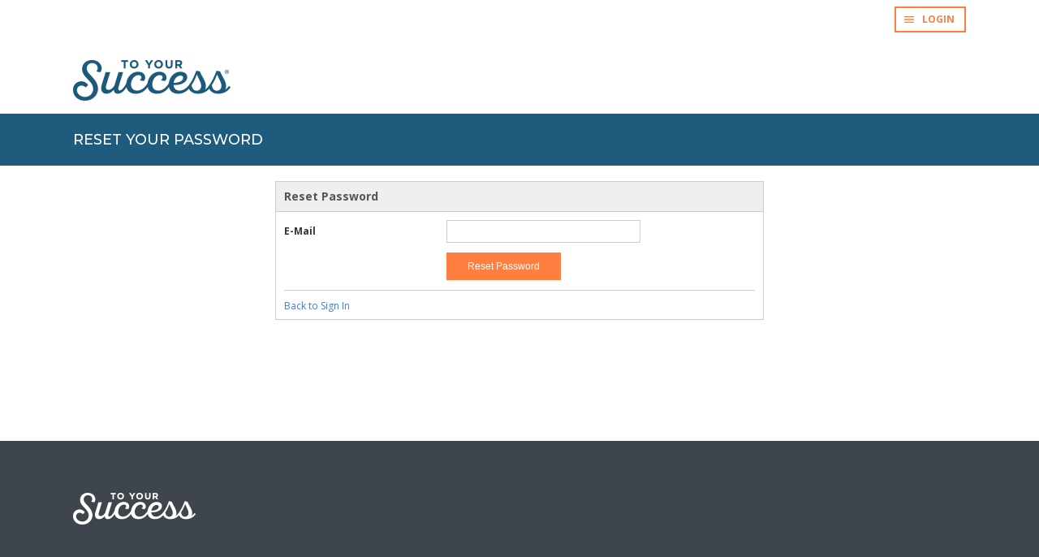

--- FILE ---
content_type: text/html; charset=UTF-8
request_url: https://clients.toyoursuccess.com/login/reset
body_size: 10801
content:
<!DOCTYPE html PUBLIC "-//W3C//DTD XHTML 1.0 Transitional//EN" "http://www.w3.org/TR/xhtml1/DTD/xhtml1-transitional.dtd">
<html xmlns="http://www.w3.org/1999/xhtml" xml:lang="en" lang="en">
<head>
	<!-- Begin Inspectlet Asynchronous Code -->
<script type="text/javascript">
    (function() {
        window.__insp = window.__insp || [];
        __insp.push(['wid', 1511297858]);
                var ldinsp = function(){
            if(typeof window.__inspld != "undefined") return; window.__inspld = 1; var insp = document.createElement('script'); insp.type = 'text/javascript'; insp.async = true; insp.id = "inspsync"; insp.src = ('https:' == document.location.protocol ? 'https' : 'http') + '://cdn.inspectlet.com/inspectlet.js?wid=1511297858&r=' + Math.floor(new Date().getTime()/3600000); var x = document.getElementsByTagName('script')[0]; x.parentNode.insertBefore(insp, x); };
        setTimeout(ldinsp, 0);
    })();
</script>
<!-- End Inspectlet Asynchronous Code -->
	<script type="text/javascript">
		__insp.push(['tagSession', {context: "client", page: "login"}]);
	</script>

	<!-- Global site tag (gtag.js) - Google Ads: 980183867 -->
	<script async src="https://www.googletagmanager.com/gtag/js?id=AW-980183867"></script>
	<script>
		window.dataLayer = window.dataLayer || [];
		function gtag(){dataLayer.push(arguments);}
		gtag('js', new Date());
		gtag('config', 'AW-980183867');
	</script>

	    <script src="https://browser.sentry-cdn.com/4.6.6/bundle.min.js" crossorigin="anonymous"></script>
    <script>
        Sentry.init({"dsn":"https:\/\/03e23fa5e3d642e787e13d5303eff305@sentry.io\/1428621","release":"2025073100"});

            </script>

	<meta http-equiv="Content-Type" content="text/html; charset=utf-8"/>
	<meta name="viewport" content="width=device-width, initial-scale=1" />

	<title> To Your Success</title>

	<link rel="shortcut icon" href="https://cdn.toyoursuccess.com/wp-content/uploads/2016/03/28153501/favicon.ico">
<link rel="apple-touch-icon-precomposed" href="https://cdn.toyoursuccess.com/wp-content/uploads/2016/03/28153549/apple-icon-57x57.png">
<link rel="apple-touch-icon-precomposed" sizes="114x114" href="https://cdn.toyoursuccess.com/wp-content/uploads/2016/03/28153524/apple-icon-114x114.png">
<link rel="apple-touch-icon-precomposed" sizes="72x72" href="https://cdn.toyoursuccess.com/wp-content/uploads/2016/03/28153537/apple-icon-72x72.png">
<link rel="apple-touch-icon-precomposed" sizes="144x144" href="https://cdn.toyoursuccess.com/wp-content/uploads/2016/03/28153602/apple-icon-144x144.png">
	<link href="https://fonts.googleapis.com/css?family=Montserrat:500|Open+Sans:400,400i,700" rel="stylesheet">
	
	<link rel="stylesheet" href="/static/css/common.css?2025073100" type="text/css" media="all" charset="utf-8" />
	<link rel="stylesheet" href="/static/client/css/style.css?2025073100" type="text/css" media="all" charset="utf-8" />
	<link rel="stylesheet" href="/static/css/dd.css" type="text/css" media="all" charset="utf-8" />
	<link href="/static/css/jquery.qtip.min.css" rel="stylesheet" type="text/css" />

	<link rel="stylesheet" href="/static/css/jquery.rating.css" type="text/css" media="screen" charset="utf-8" />
	<link rel="stylesheet" href="/static/css/jquery.multiselect.css?2025073100" type="text/css" media="screen" charset="utf-8" />
	<link rel="stylesheet" href="/static/css/custom-theme/v1.11.4/jquery-ui-1.11.4.custom.css" type="text/css" media="screen" charset="utf-8" />
	<link rel="stylesheet" href="/static/css/jquery.guillotine.css" type="text/css" media="all" charset="utf-8" />

	<script src="/static/js/jquery-1.11.0.min.js" type="text/javascript" charset="utf-8"></script>
	<script src="/static/js/jquery-migrate-1.4.1.min.js" type="text/javascript" charset="utf-8"></script>
	<script type="text/javascript" src="/static/js/jquery.scrollTo-1.4.3.1-min.js"></script>
	<script type="text/javascript" src="/static/js/amcolumn/swfobject.js"></script>
	<script src="/static/js/amcharts2/amcharts.js" type="text/javascript" charset="utf-8"></script>
	<script src="/static/js/amcharts2/amfallback.js" type="text/javascript" charset="utf-8"></script>
	<script src="/static/js/amcharts2/raphael.js" type="text/javascript" charset="utf-8"></script>
	<script src="/static/js/jquery.qtip.min.js" type="text/javascript"></script>
	<script src="/static/js/guillotine.js" type="text/javascript" charset="utf-8"></script>
	<script src="/static/js/jquery.drop.js" type="text/javascript" charset="utf-8"></script>
	
	<script src="/static/js/jquery-ui-1.11.4.custom.min.js"type="text/javascript" charset="utf-8"></script>
	<script src="/static/js/jquery.tablesorter.js" type="text/javascript" charset="utf-8"></script>
	<script src="/static/js/jquery.editable.js" type="text/javascript" charset="utf-8"></script>
	<script src="/static/js/jquery.multiselect.min.js?2025073100" type="text/javascript" charset="utf-8"></script>
	<script src="/static/js/jquery.rating.js" type="text/javascript" charset="utf-8"></script>
	<script src="/static/js/jquery.dd.js" type="text/javascript" charset="utf-8"></script>
	<script src="/static/js/helpers.js?2025073100" type="text/javascript" charset="utf-8"></script>
	<script src="/static/client/js/general.js?2025073100" type="text/javascript" charset="utf-8"></script>
	<script src="/static/js/core52.form.js?2025073100" type="text/javascript" charset="utf-8"></script>
	<script src="/static/js/core52.compositeform.js?2025073100" type="text/javascript" charset="utf-8"></script>
	<script src="/static/client/js/lightbox-form.js?2025073100" type="text/javascript" charset="utf-8"></script>

	<!-- stripe.js for order form processing -->
	<script type="text/javascript">
		var STRIPE_PUBLISHABLE_KEY = "pk_live_MTxQRmyrQgLeQI0GEWWlI2Fe";
	</script>
	<script type="text/javascript" src="https://js.stripe.com/v3/"></script>

	<!-- Help & Tutorial Popup Begin -->
	
	<link media="screen" rel="stylesheet" target="_blank" href="/static/public/css/colorbox.css" />
	<script language="javascript" src="/static/public/js/jquery.colorbox-min.js"></script>
	<script src="/static/js/general.js?2025073100" type="text/javascript" charset="utf-8"></script>

</head>
<body class="section-login">

	<div id="page_container">
		<div id="top">
			<h1 id="logo">
				<a href="https://toyoursuccess.com"><img src="/static/client/img/logo.png" alt="To Your Success" /></a>
			</h1>
			<div id="user" class="">
			<div class="bubble">
				<a href="/login" class="name">Login</a>
				</div>
			</div>
			<div id="primary-nav"></div>
		</div>

<style>
    #main {
        max-width: 1000px;
        margin-left: auto;
        margin-right: auto;
    }

    ul {
        list-style: disc;
    }

    input[type="text"], input[type="password"] {
        padding: 6px;
        font-size: 12px;
        border-radius: 0;
        border: 1px solid #ccc;
    }

    .pretty_box + .pretty_box {
        margin-top: 20px;
    }

    .pretty_box form table td {
        padding: 0 0 12px;
    }
</style>

<div id="secondary-nav">
    <div class="layout-container-fixed">
        <div class="loc">
            <a href="/login/reset">Reset your password</a>
        </div>
    </div>
</div>

<div id="main">
    <div class="body-subpage" style="">
                    <div class="pretty_box" style="width: 600px;margin-left:auto;margin-right:auto;">
                <div class="top">
                    <h2 class="title">Reset Password</h2>
                </div>
                <div class="body">
                    <form method="post">
                        <input type="hidden" name="form_submitted" value="1"  />
<input type="hidden" name="sid_token" value="18b641342e1c4e9700348eb4f34b6f50"  />
                        <table>
                            <tr>
                                <td style="width:200px;"><label class="username"><b>E-Mail</b></label></td>
                                <td><input type="text" name="username" value="" maxlength="500" style="width:225px;"  />
</td>
                                <td></td>
                            </tr>
                            <tr>
                                <td style="width:200px;"></td>
                                <td>
                                    <button class="btn primary" type="submit" role="button" aria-disabled="false">
                                        Reset Password
                                    </button>
                                </td>
                                <td></td>
                            </tr>
                        </table>
                    </form>
                    <p><a href="/login">Back to Sign In</a></p>
                </div>
            </div>
            </div>
</div>


<div class="clear"></div>

	</div>
	
	<div id="footer">
		<div class="layout-container-fixed">
			<a class="logo" href="https://toyoursuccess.com">
				<img src="/static/client/img/logo-white.png" alt="To Your Success" />
			</a>
			<hr />
			<div class="social-media">
				<a href="https://www.facebook.com/ToYourSuccess/" target="_blank"><img src="/static/client/img/icon-facebook.png" alt="Facebook" /></a>
				<a href="https://www.youtube.com/channel/UCZSpzFOecIHIYSPbNSvirHw" target="_blank"><img src="/static/client/img/icon-youtube.png" alt="Youtube" /></a>
				<span class="contact-us">Contact us: 888-793-2429 &bull;&nbsp;</span>
				<a class="contact-us" href="mailto:info@toyoursuccess.com">info@toyoursuccess.com</a>
			</div>
		</div>
	</div>
	<div id="copyright">
		<div class="layout-container-fixed">&copy; 2026 To Your Success, Inc. &ndash; All Rights Reserved.</div>
	</div>
	
	<script type="text/javascript">
//<![CDATA[
//]]>
</script>

	<script>
	  (function(i,s,o,g,r,a,m){i['GoogleAnalyticsObject']=r;i[r]=i[r]||function(){
	  (i[r].q=i[r].q||[]).push(arguments)},i[r].l=1*new Date();a=s.createElement(o),
	  m=s.getElementsByTagName(o)[0];a.async=1;a.src=g;m.parentNode.insertBefore(a,m)
	  })(window,document,'script','//www.google-analytics.com/analytics.js','ga');
	
	  ga('create', 'UA-1866774-1', {
		cookieDomain: 'toyoursuccess.com'
	  });
	  ga('send', 'pageview');
	</script>

		<script>
		window.intercomSettings = {"app_id":"n3ug9dxf","created_at":1768807348};
	</script>
	<script>(function(){var w=window;var ic=w.Intercom;if(typeof ic==="function"){ic('reattach_activator');ic('update',intercomSettings);}else{var d=document;var i=function(){i.c(arguments)};i.q=[];i.c=function(args){i.q.push(args)};w.Intercom=i;function l(){var s=d.createElement('script');s.type='text/javascript';s.async=true;s.src='https://widget.intercom.io/widget/n3ug9dxf';var x=d.getElementsByTagName('script')[0];x.parentNode.insertBefore(s,x);}if(w.attachEvent){w.attachEvent('onload',l);}else{w.addEventListener('load',l,false);}}})()</script>
</body>
</html>

--- FILE ---
content_type: text/css
request_url: https://clients.toyoursuccess.com/static/css/common.css?2025073100
body_size: 2540
content:
ul.hierarchy, .hierarchy ul {
  list-style: none;
  margin: 0;
  padding: 0;
  font-weight:bold;
  margin-top:1em;
}

ul.hierarchy li {
  padding: 4px;
  margin-top: 1px;
}

ul.hierarchy span { font-weight:normal; color:#666; }

ul.hierarchy li li {
  margin-left: 20px;
}

  ul.hierarchy .location, ul.hierarchy .department {
    background: #DFF2FE;
  }
  	ul.hierarchy .location span, ul.hierarchy .department span { cursor:pointer; }

    ul.hierarchy .survey {
      background: white;
    }

    ul.hierarchy .none {
      color: gray;
    }

.icon {
  float: left;
  margin-right: 4px;
}

.right-button {
  float: right;
  margin: 5px 10px;
}
    
table.padding td, table.padding th {
  padding: 2px 8px;
}

.disabled {
  color: gray;
}

button { 
  font-size: 100%;
}

button.complete {
  font-weight: bold;
}

.ui-button.small {
  font-size: 90%;
}

a.ui-button { 
  color: #555555 !important;
}

.ui-button-icon-only .ui-icon, 
.ui-button-text-icon-primary .ui-icon, 
.ui-button-text-icon-secondary .ui-icon, 
.ui-button-text-icons .ui-icon, 
.ui-button-icons-only .ui-icon {
  margin-top:-9px !important;
}

.chart h3 {
  text-align: center;
  font-weight: normal;
  margin-bottom: 0;
}

#dataset_layers .ui-multiselect-checkboxes input {
  width: auto !important;
  margin-right: 5px;
}

.ui-multiselect-checkboxes label { 
  font-weight: normal !important;
}

/* Fieldsets */
fieldset.pretty.half-left {
  float: left;
  width: 46%;
  margin: 6px 0 6px 0;
}

fieldset.pretty.half-right {
  float: right;
  width: 46%;
  margin: 6px 0 6px 0;
}

fieldset.no-padding {
  padding: 0 !important;
}

  fieldset.no-padding legend {
    margin-left: 9px !important;
  }
  
.right-submit {
  float: right; 
  text-align: right; 
  width: 220px;
}

  .right-submit button {
    font-size: 110%;
  }

.ui-dialog .loading {
  text-align: center;
}

  .ui-dialog .loading img {
    margin-top: 150px;
  }

.ui-dialog fieldset.pretty { margin-left: 0; }


ul.no-bullets {
  margin: 0;
  padding: 0;
  list-style: none;
}


.message {
background:#85AD43;
border:1px solid #769C3B;
color:#FFF;
padding:5px 7px;
}

hr {
color:#ccc;
background-color:#ccc;
height:1px;
border:none;
}
a.btn-wrap {
	text-decoration: none;
}
address {
	font-family: arial;
	font-size: 10px;
	font-style: normal;
	text-decoration: none;
}
.hidden {
	display: none;
}

.cursor-move {
  cursor: move;
}

--- FILE ---
content_type: text/css
request_url: https://clients.toyoursuccess.com/static/client/css/style.css?2025073100
body_size: 20500
content:
/* by Company52. Copyright 2010. */

html {
	margin: 0;
	background: #000;
	line-height: 1.15;
	-webkit-text-size-adjust: 100%;
}

body {
	margin: 0;
	padding: 0;
	font-family: "Open Sans", Arial, sans-serif;
	font-size: 12px;
	color: #333;
	background: #fff;
	min-width: 1200px;
}

a img {
border:none;
outline: 0; 
}

a {
color:#4479D0;
outline: 0; 
}

a:hover,a:visited {
color:#3361A7;
outline: 0; 
}

.btn {
	display: inline-block;
	text-decoration: none;
	padding: 8px 24px;
	border: 2px solid transparent;
	border-radius: 0;
	cursor: pointer;
}

.btn + .btn {
	margin-left: 10px;
}

.btn.disabled {
	cursor: default;
}

.btn.block {
	display: block;
}

.btn.medium {
	font-size: 16px;
	padding: 8px 16px;
	min-width: 120px;
}

.btn.large {
	font-size: 20px;
	padding: 12px 24px;
	min-width: 120px;
}

.btn.primary {
	background-color: #ff7f41;
	border-color: #ff7f41;
	color: #ffffff;
}

.btn.primary:hover {
	background-color: #ffffff;
	border-color: #ff7f41;
	color: #ff7f41;
}

.btn.ghost-primary {
	border-color: #ff7f41;
	color: #ff7f41;
}

.btn.ghost-primary:hover {
	background: #ff7f41;
	color: #fff;
}

.btn.secondary {
	border-color: #ff7f41;
	color: #ff7f41;
	text-transform: uppercase;
	font-weight: bold;
}

.btn.secondary:hover {
	background: #ff7f41;
	color: #fff;
}

*:focus,*:hover { 
outline: 0; 
}

ul.no-bullets,ul.no-bullets ul {
list-style:none;
padding-left:2em;
}

ul.no-bullets {
margin:0;
padding:0;
}

#page_container {
	margin: 0 auto;
}

#main, #top, .layout-container-fixed {
	width: 1100px;
	margin: auto;
}

#top {
	position: relative;
}

#main, #full_width {
	padding:15px 0 0;
	min-height:245px;
	margin-top: 4px;
	margin-bottom: 75px;
}

.ui-dialog #main, .ui-dialog #full_width {
background: none;
min-height: none;
margin: 0;
padding: 5px 0 0 0;
}

#right {
margin-left:333px;
}

.left {
float:left;
width:308px;
}

#left {
width:621px;
float:left;
}

.right {
margin-left:649px;
}

#full_width {
}

#top {
	height: 124px;
	display: flex;
	flex-direction: row;
	align-items: flex-end;
	padding-bottom: 16px;
}

.clear {
	clear:both;
}

#top #program {
padding-top:50px;
margin:0;
float:right;
font-size:14px;
color:#ccc;
font-style:italic;
}

#top #program strong {
font-style:normal;
}

#top #logo {
	margin: 0;
}

#user {
	position: absolute;
	top: 8px;
	right: 0;
	white-space: nowrap;
}

#user .welcome {
	color: #1e5b7d;
	margin-right: 12px;
}

#user .name {
	display: inline-block;
    text-decoration: none;
    text-transform: uppercase;
    font-weight: bold;
    line-height: 28px;
    padding-right: 12px;
	padding-left: 32px;
    color: #ff7f41;
    border: 2px solid #ff7f41;
	background-color: white;
	background-image: url("/static/client/img/menu-16x16-ff7f41.svg");
	background-position: 8px center;
	background-repeat: no-repeat;
}

#user.active .name {
	color: white;
	background-color: #ff7f41;
	background-image: url("/static/client/img/menu-16x16-ffffff.svg");
}

#user .options {
	display:none;
	z-index: 100;
}

#user.active .options {
	display: block;
	position: absolute;
	right: 0;
	background: #fff;
	border: 1px solid #ccc;
}

#user .options a {
	display: block;
	padding: 4px 8px 4px 30px;
	height: 18px;
	font-weight: bold;
	text-decoration:none;
	background-color: inherit;
	background-repeat: no-repeat;
	color: #1e5b7d;
}

#user .options a:hover {
	text-decoration: underline;
}

#user .options a.pass {
	background-image: url(/static/client/img/icon-key.gif);
	background-position: 4px 4px;
}

#user .options a.account {
	background-image: url(/static/client/img/icon-gear.gif);
	background-position: 4px 4px;
}

#user .options a.help {
	background-image: url(/static/client/img/icon-question.gif);
	background-position: 4px 4px;
}

#user .options a.logout {
	background-image: url(/static/client/img/icon-exit.gif);
	background-position: 4px 4px;
}

#top #primary-nav {
	margin-left: auto;
	margin-bottom: 6px;
}

#primary-nav a {
	font-family: Montserrat;
	font-weight: 600;
	text-transform: uppercase;
	color: #1e5b7d;
	text-align: center;
	text-decoration: none;
	font-size: 14px;
	opacity: 0.8;
	padding: 12px 0 2px;
	border-bottom: 2px solid white;
}

#primary-nav a + a {
	margin-left: 20px;
}

#primary-nav a.active,
#primary-nav a:hover {
	opacity: 1.0;
	border-bottom-color: #1e5b7d;
}

#primary-nav a.inactive {
	filter:alpha(opacity=40);
	-moz-opacity:0.4;
	-khtml-opacity:0.4;
	opacity:0.4;
}

#secondary-nav {
	width: 100%;
	height: 64px;
	background:#1e5b7d;
	line-height: 64px;
}

#secondary-nav .loc {
	font-family: Montserrat;
	font-size: 18px;
	text-transform: uppercase;
	float: left;
	color: #fff;
}

#secondary-nav a {
	color: #fff;
	text-decoration: none;
}

#secondary-nav .links {
	text-align: right;
}

#secondary-nav .links a {
	font-size: 14px;
	opacity: 0.8;
	border-bottom: 2px solid transparent;
	padding: 2px 0 2px;
}

#secondary-nav .links a + a {
	margin-left: 20px;
}

#secondary-nav .links a.active,
#secondary-nav .links a:hover {
	opacity: 1.0;
	border-bottom-color: white;
}

/* Footer */
#footer {
	background: #3f454c;
	color: #fff;
}

#footer a {
	color: #fff;
}

#footer > .layout-container-fixed {
	display: flex;
	flex-direction: row;
	flex-wrap: wrap;
}

#footer a.logo {
	margin: 64px 0 48px;
}
#footer .social-media {
	margin: 48px 0;
	display: flex;
	align-items: center;
}

#footer hr {
	width: 100%;
	height: 2px;
	background: #2c3137;
}

.ftr-col {
	padding: 36px 0 0;
	line-height: 36px;
}
.ftr-col + .ftr-col {
	margin-left: 72px;
}
.ftr-title {
	font-family: Montserrat;
	font-size: 14px;
	text-transform: uppercase;
}
.ftr-col a {
	display: block;
	color: inherit;
	text-decoration: none;
	opacity: 0.8;
}
.ftr-col a:hover {
	opacity: 1.0;
}

.social-media .contact-us {
    color: #fff;
    opacity: 0.8;
    margin-left: 50px;
    display: inline-block;
}
.social-media .contact-us + .contact-us {
	margin-left: 0;
}
.social-media a.contact-us {
    color: #fff;
    opacity: 0.8;
    text-decoration: underline;

}
.social-media a.contact-us:hover {
	opacity: 1.0;
}
.social-media a + a {
	margin-left: 12px;
}

#copyright {
	font-size: 10px;
	background: #1d252d;
	color: #999;
	clear:both;
	padding-top: 48px;
	padding-bottom: 48px;
}

.left-submit {
	float:left;
	margin:0 0 10px;
}

.left-submit, .right-submit {
	margin-top: 20px;
}

div.pretty_box .left-submit p, div.pretty_box .right-submit p {
	padding-left: 0;
	padding-right: 0;
}

a #place-order {
text-decoration:none;
}

#place-order {
height:41px;
background:url(/static/client/img/cookie-background.png) top center;
border:1px solid #d6b788;
-webkit-border-radius:5px;
-moz-border-radius:5px;
border-radius:5px;
}
#place-order:hover {
background-position: bottom center;
}
.no-products {
	font-size:130%;
	text-align:center;
	line-height:4em;
}

#add-billing-location {
float:left;
margin:0 0 10px 0;
}

#billable-locations {
border-bottom:1px solid #ccc;
}

#place-order .limit {
display:inline-block;
margin-left:13px;
color:#333;
}

#place-order .limit a {
color:#ADD8E6;
text-decoration:none;
}

#place-order-limit {
margin-top:4px;
}

#place-order-limit a {
color:#00008B;
text-decoration:none;
}

div.pretty_box {
	width:100%;
	background:#fff;
	border:1px solid #ccc;
	overflow:hidden;
}

div.pretty_box.invisible {
border: none;
background: none;
}

div.pretty_box .top {
	text-align:left;
	background: #efefef;
	border-bottom: 1px solid #ccc;
}

div.pretty_box .top .title {
	font-size:14px;
	color:#555;
	margin: 0;
	padding: 10px;
}

div.pretty_box .top .button {
	border: 1px solid #bbb;
	font-size: 12px;
	float: right;
	margin: 5px 5px 0 0;
	background: #ebebeb;
}

div.pretty_box .top .button:hover {
background: #f0f0f0;
}

div.pretty_box .top .button .ui-button-text {
	padding-left: 0.4em;
	padding-right: 0.4em;
}

div.pretty_box .departments .button {
padding:6px 4px;
background:#ebebeb;
color:#666;
border:1px solid #bbb;
height:15px;
display:inline-block;
font-size:12px;
-webkit-border-radius:4px;
-moz-border-radius:4px;
border-radius:4px;
float:right;
margin:3px 3px 0 0;
}

div.pretty_box .departments .button span {
	padding:0;
}

div.pretty_box .departments .button:hover {
background-color:#f0f0f0;
}

div.pretty_box .top .add_button {
background:url(/static/intranet/img/plus.png) no-repeat right #ebebeb;
padding:7px 20px 3px 6px;
color:#666;
border:1px solid #bbb;
height:15px;
display:inline-block;
font-size:12px;
-webkit-border-radius:4px;
-moz-border-radius:4px;
border-radius:4px;
}

div.pretty_box .top select {
	margin: 10px 0 10px 8px;
}

div.pretty_box .top .add_button:hover {
background-color:#f0f0f0;
}

div.pretty_box div.content-box {
padding:6px 10px;
}

div.pretty_box .body {
	padding:10px;
}

div.pretty_box .body > p:first-child {
	margin-top: 0;
}
div.pretty_box .body > p:last-child {
	margin-bottom: 0;
}

div.pretty_box table {
width:100%;
border-collapse:collapse;
}

#orders-history {}
.invoice-details .title {
float:left;
}
.due {
float:right;
margin:0 13px 0 0;
text-align:right;
}
.period {
margin:7px 0 0 0;
}
.subtotal {
border-top:1px solid #ccc;
}
.due h3,.due h4 {
margin:0px;
text-shadow:1px 1px #eee;
display:inline;
}
.due h4 {
color:#555;
}

div.pretty_box table tbody {
/*border-top: 1px #ccc solid;*/
border-bottom:1px #ccc solid;
}

div.pretty_box.multiple_tables table tbody {
border:none;
}

div.pretty_box.multiple_tables table {
width:auto;
}


div.pretty_box table.form tbody {
border:none;
}

div.pretty_box table tr.labels {
text-align:left;
height:40px;
font-size:1.2em;
border-bottom:1px solid #ccc;
background:#efefef;
text-shadow:1px 1px #fff;
}

div.pretty_box table tr.labels.padding	th {
padding:6px 8px;
}

div.pretty_box table tr.content	td {
padding:6px 8px;
}

div.pretty_box table tr.no-padding td {
padding:0;
}

div.pretty_box table tr {
background:#ffffff;
}

div.pretty_box table tr.even {
background:#eeeeee;
}

div.pretty_box table tr.alert {
background:#f0c2c4;
border-top:1px solid #b24e55;
border-bottom:1px solid #b24e55;
}

div.pretty_box .foot {
padding:10px 7px;
}

div.pretty_box a {
text-decoration:none;
}

div.pretty_box fieldset.pretty p {
padding:0;
}

table.pretty_box {
width:100%;
background:#fff;
border-left:1px solid #ccc;
border-right:1px solid #ccc;
}

table.pretty_box h2.title {
font-size:13px;
color:#777;
margin:8px 0 0 8px;
}

table.pretty_box tr.header {
text-align:left;
height:37px;
font-size:1.2em;
background:url(/static/intranet/img/pretty-box-header.png) repeat-x;
padding-left:6px;
}

.pretty_box tr.line,tr.line td, tr.line th {
border-bottom:1px #ccc solid;
}

table.pretty_box tr.labels,table tr.labels {
text-align:left;
height:40px;
font-size:1.2em;
}

table.pretty_box tr.footer {
text-align:left;
height:50px;
font-size:1.2em;
background:url(/static/intranet/img/pretty-box-footer.png) repeat-x;
}

table.pretty_box.no-footer {
border-bottom:1px solid #ccc!important;
margin-bottom:8px;
}

table.pretty_box tr.short-footer {
border:1px solid #ccc;
border-top:none;
height:5px;
display:block;
}

table.pretty_box tr.content	td {
padding:6px 8px;
}

table.pretty_box tr.even {
background:#f5f5f5;
}

table.pretty_box tr.alert {
background:#f0c2c4;
border-top:1px solid #b24e55;
border-bottom:1px solid #b24e55;
}

table.pretty_box a {
color:#33a;
text-decoration:none;
}

fieldset.pretty table.no-footer,fieldset.pretty table.no-footer tbody {
border-bottom:none!important;
}

/* Pagination */
a.page-number {
	color:#555!important;
	padding:3px 6px;
	font-size:13px;
	display:inline-block;
	border:1px #ccc solid;
	-webkit-border-radius:4px;
	-moz-border-radius:4px;
	border-radius:4px;
}

a.page-number:hover {
	color:#222!important;
}

a.page-number.active {
	color:#ddd!important;
	background: #302E24;
	border:1px solid #302E24;
}

a.page-number.active:hover {
color:#fff!important;
}

/* Basic table style for development */
table.basic {
border-collapse:collapse;
}

table.basic td {
border:1px solid gray;
padding:3px 6px;
}

table tr.highlight td {
background:#BED3A0;
}

table.highlightable td.checkbox {
display:none;
}

/* Pretty Fieldsets */
fieldset.pretty {
	border:1px solid #ccc;
	margin:0;
	padding:8px;
}

fieldset.pretty + fieldset.pretty {
	margin-top: 10px;
}

fieldset.pretty legend {
color:#666;
}

/* General Elements */
img.left {
float:left;
width:auto;
padding:0 9px 6px 0;
}

.clear {
clear:both;
}

.survey_question label.ui-state-hover {
font-weight:400!important;
}

.question .sort-handle {
		float: left;
		margin-top: 1px;
}


/* Reports */
#report-title {
background:#ccc;
padding:10px 7px;
}

.box-title {
background:#ccc;
padding:7px;
margin:0;
-moz-border-radius:5px;
-webkit-border-radius:5px;
-khtml-border-radius:5px;
border-radius:5px;
}

	.open .box-title {
		-webkit-border-bottom-left-radius: 0;
		-webkit-border-bottom-right-radius: 0;
		-moz-border-radius-bottomleft: 0;
		-moz-border-radius-bottomright: 0;
	}

.collapsible {
margin-bottom:5px;
}

.collapsible .collapse {
display:none;
}

.layer.collapsible > .collapse {
padding:7px;
border:1px solid #ccc;
border-top:none;

-moz-border-radius:5px;
-webkit-border-radius:5px;
-khtml-border-radius:5px;
border-radius:5px;

-webkit-border-top-left-radius: 0;
-webkit-border-top-right-radius: 0;
-moz-border-radius-topleft: 0;
-moz-border-radius-topright: 0;
}

.layer.collapsible.open > .collapse {
 
	
}

.collapsible .trigger {
cursor:pointer;
}

.date-range {
float:right;
margin-top:2px;
font-weight:400;
font-style:italic;
}

/* Forms */
/* Input */
input[type=text] {
padding:3px;
width:180px;
border:1px solid #ccc;
-moz-border-radius:5px;
border-radius:5px;
}

input:focus[type=text] {
border:1px solid #A9A9A9;
}

select {}

textarea {
padding:5px;
border:1px solid #ddd;
color: #666;
font-family:inherit;
font-size:12px;
}

/* Label Over Input */
.labels label {
margin-top:.7em;
display:block;
}

.labels label input,.labels label select,.labels label textarea {
display:block;
margin-top:.3em;
}

.ui-autocomplete {
max-height:300px;
overflow-y:auto;
}

.editable input {
font-size:inherit;
font-weight:inherit;
font-family:inherit;
}

tr.supplemental {
border-top:1px solid #ccc;
border-bottom:1px solid #ccc;
}

#dataset_layers input {
width:260px;
}

#dataset_layers select {
width:260px;
}

#dataset_layers .half {
float:left;
width:125px;
margin-left:16px;
}

#dataset_layers .first {
margin-left:0;
}

#dataset_layers .half select {
width:118px;
}

#dataset_layers label {
font-weight:700;
}

#delete-saved-report {
font-size:13px;
float:right;
display:block;
}

/* Set As Label */
label .set-as-label {
font-size:75%;
display:none;
color:gray;
}

label:hover .set-as-label {
display:inline;
}

/* Relocate the calendar icons */
.ui-datepicker-trigger {
margin:3px;
vertical-align:top;
}

label.half {
position:relative;
}

label.half .ui-datepicker-trigger {
position:absolute;
right:0;
top:18px;
}

/* TableSorter CSS */
.sortable-wrapper table thead th a.header { display: block;}

.sortable-wrapper table thead tr.labels th, tr.labels.small th {
font-size:80%;
padding:6px 8px;
}

.sortable-wrapper table thead tr.labels, tr.labels.small {
height:auto !important;
background: #fff;
}

.sortable-wrapper table thead tr .tablesorter-header:not(.sorter-false),
.sortable-wrapper table thead tr .header {
	background-image:url(/static/img/bg.gif);
	background-repeat:no-repeat;
	background-position:center right;
	cursor:pointer;
	padding-right:12px!important;
	white-space: nowrap;
}
	
.sortable-wrapper table thead tr .tablesorter-headerDesc:not(.sorter-false),
.sortable-wrapper table thead tr .headerSortUp {
	background-image:url(/static/img/asc.gif);
}

.sortable-wrapper table thead tr .tablesorter-headerAsc:not(.sorter-false),
.sortable-wrapper table thead tr .headerSortDown {
	background-image:url(/static/img/desc.gif);
}

.report-csi .sortable-wrapper th,
.report-csi .sortable-wrapper td { min-width: 90px !important; }

.icon {
float:left;
margin-right:4px;
}

#dashboard_chart #large {
font-size:4em;
}

#dashboard_chart #charts_1 {
float:left;
text-align:center;
}

/* JQuery UI Overrides */
.ui-dialog-titlebar.ui-corner-all {
-moz-border-radius-bottomright:0;
-webkit-border-bottom-right-radius:0;
-moz-border-radius-bottomleft:0;
-webkit-border-bottom-left-radius:0;
}

.ui-widget-header .ui-state-hover {
border:1px solid transparent!important;
}

.ui-widget-header li.ui-state-default,.ui-widget-header li.ui-state-hover {
border:1px solid transparent!important;
}

.ui-tabs .ui-tabs-nav {
padding-left:.3em!important;
}

/* Errors */
.errors,.error,#errors {
color:red;
}
form span.error { display:block; }

.hidden {
display:none;
}

#ui-datepicker-div {
display:none;
}

ul.hierarchy ul {
background:#FFF;
}

ul.hierarchy li.wrapper {
margin-top:0;
}

#items_msdd img {
width:50px;
}

.code {
background:#ccc;
-moz-border-radius:3px;
-webkit-border-radius:3px;
padding:3px 5px;
margin-right:3px;
}

.ui-dialog .ui-dialog-content {
	/*max-height:400px;*/
}

.ui-multiselect-options label input {
	display: inline;
}

.ui-multiselect-options label {
	margin: 1px 0 !important;
}


#order_contacts_dialog .ddcommon .ddTitle, td.items .ddcommon .ddTitle { 
	height: 32px;
}

#line-item-form { min-height: 530px !important; }

	#line-item-form .dd img, #order_contacts_dialog .dd img {
		display: inline-block;
		height: auto;
		max-height:24px;
	}
	
	#line-item-form .associates ul {
		list-style: none;
		margin-left: 20px;
		padding: 0;
	}
		#line-item-form .associates ul li ul { margin-left: 10px; }
	
.pretty_box .top .right								{ float:right; font-size:12px; margin:0; padding:10px 14px 0 7px; color:#777; }	

.widget_preview p {
	margin-bottom: 25px;
	line-height: 1.4em;
	color: #333;
	font-size: 14px;
	padding:10px 0 0 25px !important;
}

.widget_preview ul {
	list-style: none;
	margin: 20px 0 0 30px;
	padding: 0;
}
	.widget_preview li {
		background: url("/static/public/img/bullet-org-triangle.png") no-repeat scroll 0 2px transparent;
		padding: 0 20px 20px;
		color: #333;
		font-size: 14px;
		line-height: 1.4em;
	}

.widget_preview .left {
		float: left;
		margin: 0 0 0 40px;
		padding: 0;
		width: 59%;
	}

#widget_preview_video {
	position:relative;
	float:right;
	width:20%;
	
	border: 1px solid #cccccc;
	border-radius: 10px;
	font-size: 13px;
	margin:15px 15px 20px 35px;
	padding: 15px 15px;
	font-weight:bold;
	
	/* border radius */
	-moz-border-radius: 10px;
	-ms-border-radius: 10px;
	-o-border-radius: 10px;
	-webkit-border-radius: 10px;
}

#widget_preview_video img {margin-top:10px;}

#badges_preview {
	width:90%;
	
	border: 1px solid #cccccc;
	border-radius: 10px;
	font-size: 13px;
	margin:15px auto 35px;
	padding: 15px 15px;
	font-weight:bold;
	background:#F5F5F5;
	
	/* border radius */
	-moz-border-radius: 10px;
	-ms-border-radius: 10px;
	-o-border-radius: 10px;
	-webkit-border-radius: 10px;
}
	#badges_preview table {margin-top:20px;}
	
#widgetpreviews tbody {border:none !important;}
#badges_preview #widgetpreviews tr {background:none !important;}

.widget_preview #platinum {
	border: 1px solid #cccccc;
	border-radius: 10px;
	font-size: 1.27em;
	margin: 0 0 40px 40px;
	padding: 0px 15px;
	width: 68%;
	
	/* border radius */
	-moz-border-radius: 10px;
	-ms-border-radius: 10px;
	-o-border-radius: 10px;
	-webkit-border-radius: 10px;
}
.help-tutorials-fixed {
	position:fixed;
	bottom:0px;
	right:40px;
	height:52px;
	width:97px;
}
.help-tutorials-fixed a img {
	height:52px;
	width:97px;
}

.message {
	background: #85AD43;
	border: 1px solid #769C3B;
	color: white;
	padding: 5px 7px;
}
.message a {
	color: inherit !important;
}

.message-error {
	background: red;
	border-color: red;
}

.ui-dialog .message {
	position: absolute;
	width: 100%;
	top: 0;
	left: 0;
	box-sizing: border-box;
	-moz-box-sizing: border-box;
	-webkit-box-sizing: border-box;
}

span.invoice-status {
	color: #FFFFFF;
	cursor: default;
	font-size: 9px;
	padding:3px 5px;
	white-space: nowrap;
	-webkit-border-radius: 4px;
		 -moz-border-radius: 4px; 
					border-radius: 4px;
}
span.invoice-status.paid {
	background: #6AC28E;
}
span.invoice-status.unpaid, span.invoice-status.pending {
	background: #FCB316;
}
span.invoice-status.past-due, span.invoice-status.partial-past-due {
	background: #EB5F69;
}
span.invoice-status.partial, span.invoice-status.requested {
	background: #5692BB;
}
span.invoice-status.auto-bill {
	background: #467F5D;
}

.welcome a,
.welcome a:visited {
	color: #1e5b7d;
	text-decoration: none;
}
.welcome a:hover {
	color: #1e5b7d;
	text-decoration: underline;
}
.welcome a.welcome-cart:hover {
	text-decoration: none;
}
.welcome-cart img {
	vertical-align: middle;
}


--- FILE ---
content_type: text/plain
request_url: https://www.google-analytics.com/j/collect?v=1&_v=j102&a=247906082&t=pageview&_s=1&dl=https%3A%2F%2Fclients.toyoursuccess.com%2Flogin%2Freset&ul=en-us%40posix&dt=To%20Your%20Success&sr=1280x720&vp=1280x720&_u=IEBAAAABAAAAACAAI~&jid=547337026&gjid=1172614615&cid=366059287.1768807350&tid=UA-1866774-1&_gid=197342707.1768807350&_r=1&_slc=1&z=1925426996
body_size: -454
content:
2,cG-NVV1CWS9WQ

--- FILE ---
content_type: application/javascript
request_url: https://clients.toyoursuccess.com/static/js/core52.compositeform.js?2025073100
body_size: 7573
content:
function core52_compositeform_validate(theForm, submit_callback) {
	var ajax = false;
	core52_compositeform_preSubmit(theForm);

	// validate the entire form, recieves JSON data back
	$.ajax({
		cache: false,
		dataType: 'json',
		type: 'POST',
		url: $(theForm).attr('action'),
		data: $(theForm).serialize() + '&__validate=all',
		error: function (jqXHR, textStatus, errorThrown) {
			if (window.console) {
				console.log('Error in AJAX request: ' + errorThrown);
			}
		},
		success: function (data) {
			ajax = true;

			// clear all errors 
			$(theForm).find('span.error').remove();
			$(theForm).find('input.error').removeClass('error').attr('is_validated', 'true');

			// don't proceed if errors found
			if (core52_compositeform_getProperties(data).length > 0) {
				var first_row = false;
				for (var cform in data) {
					for (var row in data[cform]) {
						var r = cform + '[' + row + ']';
						if (theForm[r] == undefined && theForm[r + '[]'] != undefined) {
							r += '[]';
						}
						var current_row = theForm[r];
						if (typeof current_row === 'undefined') {
							// composite multiform?
							for (var field in data[cform][row]) {
								var l = cform + '[' + row + '][' + field + ']';
								if (theForm[l] == undefined && theForm[l + '[]'] != undefined) {
									l += '[]';
								}
								var current_row = theForm[l];
							}
							if (!first_row) first_row = current_row;
							core52_compositeform_field_callback(current_row, data[cform][row][field]);
						} else {
							if (!first_row) first_row = current_row;
							core52_compositeform_field_callback(current_row, data[cform][row]);
						}
					}
				}
				$(first_row).focus().select();

				core52_compositeform_postSubmit(theForm);
				alert('The form is not complete, please fix any errors and try again.');
				return false;
			} else {
				// Submit the form, or fire our submit callback 
				if (submit_callback) {
					submit_callback(theForm);
				} else {
					core52_compositeform_doSubmit(theForm);
				}
			}
		}
	});
}

function core52_compositeform_init(theForm, submit_callback) {
	if ($(theForm).data('core52-form-initialized') == true) {
		return;
	} else {
		$(theForm).data('core52-form-initialized', true);
	}

	$(theForm).bind('submit', function (e) {
		var target = e.target;
		if (target.is_validated) {
			return;
		}

		e.stopPropagation();
		e.preventDefault();

		core52_compositeform_validate(target, submit_callback);
	});

	// if a form field value changes, cause the validator to refocus on
	// the field if a validation error occurs
	$('input:not(.noscript),select:not(.noscript),textarea:not(.noscript)', theForm).filter(':not(:submit)').bind('change', function (e) {
		var target = e.target;
		target.is_focused = false;
	});
}

function core52_compositeform_init_autosubmit(theForm, submitBtn) {
	var form_state = $(theForm).serialize();
	var saved_form_state = form_state;
	var formSubmitTimeout = null;

	core52_compositeform_init(theForm, function () {
		clearTimeout(formSubmitTimeout);

		form_state = $(theForm).serialize();
		var target = theForm[0];

		$(submitBtn).val('Saving...');

		// save
		$.post(
			$(theForm).attr('action'),
			form_state,
			function (data) {
				if (data.successful) {
					saved_form_state = form_state;
					$(submitBtn).val('Saved');
					setTimeout(function () { $(submitBtn).val('Save'); }, 3000);
				} else {
					var first_row = false;
					for (var cform in data) {
						for (var row in data.errors[cform]) {
							var r = cform + '[' + row + ']';
							if (!first_row) first_row = target[r];
							core52_compositeform_field_callback(target[r], data.errors[cform][row]);
						}
					}
					$(first_row).focus().select();
				}
			}, 'json'
		);
	});

	// alert if browsing away without having saved
	window.onbeforeunload = function (e) {
		if (form_state != saved_form_state) {
			var e = e || window.event;
			var str = 'You have unsaved data, are you sure you want to browse away from this page?';

			// For IE and Firefox prior to version 4
			if (e) {
				e.returnValue = str;
			}

			// For Safari
			return str;
		}
	};

	// note when the form changes
	$('input:not(.noscript),select:not(.noscript),textarea:not(.noscript)', theForm).filter(':not(:submit)').bind('change keyup', function (e) {
		// cancel any current timeout because the form may have changed again
		clearTimeout(formSubmitTimeout);
		$(submitBtn).val('Save');
		form_state = $(theForm).serialize();
		// if form is changed, submit it
		if (form_state != saved_form_state) {
			formSubmitTimeout = setTimeout(function () {
				$(theForm).submit();
			}, 1500);
		}
	});
}

function core52_compositeform_getProperties(obj) {
	var i, v;
	var count = 0;
	var props = [];
	if (typeof (obj) === 'object') {
		for (i in obj) {
			v = obj[i];
			if (v !== undefined && typeof (v) !== 'function') {
				props[count] = i;
				count++;
			}
		}
	}
	return props;
}

function core52_compositeform_preSubmit(target) {
	$('input:submit', target).each(function() {
		if (!$(this).data('value')) {
			$(this).data('value', $(this).attr('value'));
		}
		$(this).prop('disabled', true).attr('value', 'Please wait...');
	});

	$('button[type="submit"]', target).each(function() {
		if (!$(this).data('value')) {
			$(this).data('value', $(this).html());
		}
		$(this).prop('disabled', true).html('Please wait...');
	});
}

function core52_compositeform_postSubmit(target) {
	$('input:submit', target).each(function() {
		$(this).prop('disabled', false).attr('value', $(this).data('value'));
	});
	
	$('button[type="submit"]', target).each(function() {
		$(this).prop('disabled', false).html($(this).data('value'));
	});
}

function core52_compositeform_doSubmit(target) {
	// prevent multiple submits
	if ($(target).data('submitting')) {
		return;
	} else {
		$(target).data('submitting', true);
	}

	$(target).unbind();
	core52_compositeform_preSubmit(target);
	$(target).submit();
}

function core52_compositeform_field_callback(target, err) {
	if (typeof (target.name) == 'undefined') {
		target = $.makeArray(target).pop();
	}

	// don't process fields with the 'noscript' class set
	if ($(target).hasClass('noscript')) return;

	// got an error?
	var target_name_normalized = target.name.replace(/\[|\]/g, '_');
	if (typeof err !== 'undefined' && err.length > 0) {
		if (!$(target).is(':visible')) {
			if (typeof hiddenJsHookErrors == 'function') {
				hiddenJsHookErrors(target, err);
			}
		}

		if ($(target).siblings('.error.' + target_name_normalized).length == 0) {
			// prepend error element if none exists
			$(target).parent().append($(err).addClass(target_name_normalized));
		} else {
			// show the error
			$(err).addClass(target_name_normalized);
			$(target).siblings('.error.' + target_name_normalized).replaceWith($(err).addClass(target_name_normalized));
		}

		$(target).addClass('error');

		// focus the field without being evil :P
		if (!target.is_focused) {
			$(target).focus().select();
			target.is_focused = true;
		} else {
			target.is_focused = false;
		}

		$(target).attr('is_validated', 'false');
	} else {
		// clear error message and class
		$(target).siblings('.error.' + target_name_normalized).remove();
		$(target).removeClass('error');
		target.is_focused = false;
		$(target).attr('is_validated', 'true');
	}
}


--- FILE ---
content_type: application/javascript
request_url: https://clients.toyoursuccess.com/static/js/general.js?2025073100
body_size: 23872
content:
$(function() {
	var $main = $('#main');

	$('.disable-on-submit').submit(function() {
		$(this).find('input[type="submit"]')
			.attr('disabled', 'disabled')
			.button('option', 'disabled', true);
	});

	$('.collapsible').collapsible({
		duration: 'fast',
		beforeOpen: function(trigger) {
			$(trigger).closest('.collapsible')
				.addClass('open')
				.removeClass('collapsed');
		},
		onOpen: function(trigger) {
			$(trigger).find('.icon')
				.removeClass('ui-icon-circle-triangle-s')
				.addClass('ui-icon-circle-triangle-n');
		},
		onCollapse: function(trigger) {
			$(trigger).find('.icon')
				.addClass('ui-icon-circle-triangle-s')
				.removeClass('ui-icon-circle-triangle-n');

			$(trigger).closest('.collapsible')
				.addClass('collapsed')
				.removeClass('open');
		}
	});

	// SURVEY Module
	if ($('.open-response-popup').length) {
		$('.open-response-popup').popupWindow({
			height: 700,
			width: 700,
			centerBrowser: true,
			scrollbars: 1
		});
	}

	// Response Form
	if ($('#main').hasClass('survey-response') && $('#customer_search input[name="customer_autocomplete"]').length) {
		// Anonymous
		checkbox_toggle($('[name="customer_anonymous"]'), function() {
			$('.hide_on_anonymous').hide();
		}, function() {
			$('.hide_on_anonymous').show();
		});

		// Autocomplete
		$('#customer_search input[name="customer_autocomplete"]')
			.autocomplete({
				source: '/surveys/response_customer_autocomplete:' + $('[name="survey_id"]').val(),
				select: function(event, ui) {
					// Place ID in the hidden field, and the value in the visible textbox
					$(this).closest('table').find('input[name="customer"]').val(ui.item.value);
					$(this).val(ui.item.label);

					$('#phone_number').val(ui.item.phone);
					$('#email').val(ui.item.email);

					return false;
				}
			})
			.data( "ui-autocomplete" )
			._renderItem = function (ul, item) {
				var html = "<a>" + item.label_html;
				if (item.where) {
					html += "<br><small>" + item.where + "</small></a>";
				} else {
					html += '</a>';
				}

				return $("<li></li>")
					.data( "ui-autocomplete-item", item )
					.append( html )
					.appendTo( ul );
			};
	}

	if ($('#main').hasClass('survey-index')) {
		$('#add-step-1').dialog({
			title: 'Setup a New Survey',
			modal: true,
			draggable: false,
			buttons: {
				'Based on an Existing Survey': function() {
					$(this).dialog('close');
					$('#add-step-2').dialog('open');
				},
				'Blank': function() {
					window.location = survey_current_link;
					$(this).dialog('disable');
				}
			},
			autoOpen: false
		});

		$('#add-step-2').dialog({
			title: 'Setup a New Survey',
			modal: true,
			draggable: false,
			buttons: {
				'Go': function() {
					var id = $(this).find('[name=existing-survey]').val();
					window.location = survey_current_link + ':' + id;
					$(this).dialog('disable');
				},
				'Back': function() {
					$(this).dialog('close');
					$('#add-step-1').dialog('open');
				}
			},
			autoOpen: false
		});

		// Open dialog box to add survey
		var survey_current_link = '/survey/add';
		$('.add-survey').click(function(e) {

			$('#add-step-1').dialog('open');
			survey_current_link = $(this).attr('href');

			e.preventDefault();
			return false;
		});
	}

	if ($('#main, #survey').hasClass('survey-response')) {
		$(this).find('.sort').sortable({
			axis: 'y',
			update: function(event, ui) {
				var data = $(this).sortable('serialize');
				$(this).closest('.question').find('input[type="hidden"]').val(data);
			}
		}).disableSelection();

		$('.star input[type="radio"]').rating();

		$('.other input[type="checkbox"]').click(function() {
			var $text = $(this).parent().find('.other-text');

			if ($(this).is(':checked')) {
				$text.fadeIn();
			} else {
				$text.fadeOut();
			}
		});
	}

	// SURVEY MODULE
	if ($('#main').hasClass('survey-add-edit')) {
		// Add tabs
		$('#tabs').tabs();
		$('button').not('.btn').button();

		$('body').on('change', '#questions [name^="question"]', function() {
			var title = $(this).val();
			if (! title) {
				title = 'New Question';
			}

			$(this).closest('tr .sort-content').find('.sortable-title').html(title);
		}).trigger('change');

		$("#questions").sortable({
			axis: 'y',
			items: 'tr.sort',
			update: function(event, ui) {
				$('#questions > tbody tr:even').addClass('even');
				$('#questions > tbody tr:odd').removeClass('even');
			}
		}).sortable('disable');

		$('#reorder').toggle(function(e) {
			$(this).find('span').text('Done');
			e.preventDefault();

			$("#questions").sortable('enable').disableSelection();

			$('#questions .hide-on-sort').hide();

			$('tr.industry, tr.association').each(function() {
				if(!$(this).find('input:checkbox:first').is(':checked')) {
					$(this).hide();
				}
			});

			$('table#questions tr').addClass('cursor-move');
		}, function(e) {
			$(this).find('span').text('Reorder');
			e.preventDefault();

			$("#questions").sortable('disable').enableSelection();
			$('#questions .hide-on-sort').show();
			$('tr.industry, tr.association').show();

			$('table#questions tr').removeClass('cursor-move');
		});

		// Show and hide fields when checkboxes are checked or unchecked.
		checkbox_toggle($('[name="response_reward"]'),
			function () {
				$('#response_reward').show();
			},
			function () {
				$('#response_reward').hide();
			}
		);

		checkbox_toggle($('[name="accept_referrals"]'),
			function () {
				$('[name="referral_reward"]').trigger('change').parent().show();
			},
			function () {
				$('[name="referral_reward"]').removeAttr('checked').parent().hide();
				$('#referral_reward').hide();

			}
		);

		checkbox_toggle($('[name="referral_reward"]'),
			function () {
				$('#referral_reward').show();
			},
			function () {
				$('#referral_reward').hide();
			}
		);

		checkbox_toggle($('#reminder1_response_1'),
			function () {
				$('#reminder1_after_days').show();
			},
			function () {
				$('#reminder1_after_days').hide();
			}
		);

		checkbox_toggle($('#reminder2_response_1'),
			function () {
				$('#reminder2_after_days').show();
			},
			function () {
				$('#reminder2_after_days').hide();
			}
		);

		$('[name^="response_type"]').each(function() {
			var tr = $(this).closest('tr');

			if($(this).attr('name').indexOf('response_type_options') >= 0) {
				if($(this).val() == 1) {
					$('.values', tr).show();
				} else {
					var t = $(this);
					$('[name^="response_type"]', tr).each(function() {
						if($(this) !== t && ($(this).val() == 5 || $(this).val() == 13)) {
							$('.values', tr).hide();
						}
					});
				}
				return;
			}

			if($(this).val() == 2 || $(this).val() == 3 || $(this).val() == 7) {
				$('td:nth-child(1), td:nth-child(2), .values', tr).show();
				$('.sub-options', tr).hide();
			} else if($(this).val() == 5 || $(this).val() == 13 || $(this).val() == 14) {
				$('.values, .sub-options', tr).hide();
				$('td:nth-child(1), td:nth-child(2), .scale-options', tr).show();
				if($(this).val() == 13) {
					$('.scale-10-options', tr).show();
				}
			} else if($(this).val() == 11) {
				$('td:nth-child(1), td:nth-child(2), .values, .sub-options', tr).hide();
			} else if($(this).val() == 12) {
				$('.sub-options', tr).hide();
				$('td:nth-child(1), td:nth-child(2), .values, .reasons-options', tr).show();
			} else {
				$('td:nth-child(1), td:nth-child(2)', tr).show();
				$('.sub-options, .values', tr).hide();
			}
		});

		// Show options field for some dropdown types.
		$('body').on('change', '[name^="response_type"]', function() {
			var tr = $(this).closest('tr');
			if($(this).attr('name').indexOf('response_type_options') >= 0) {
				if($(this).val() == 1) {
					$('.values', tr).show();
				} else {
					var t = $(this);
					$('[name^="response_type"]', tr).each(function() {
						if($(this) !== t && ($(this).val() == 5 || $(this).val() == 13)) {
							$('.values', tr).hide();
						}
					});
				}
				return;
			}
			if($(this).val() == 2 || $(this).val() == 3 || $(this).val() == 7) {
				$('td:nth-child(1), td:nth-child(2), .values', tr).show();
				$('.sub-options', tr).hide();
			} else if($(this).val() == 5 || $(this).val() == 13) {
				$('.values, .sub-options', tr).hide();
				$('td:nth-child(1), td:nth-child(2), .scale-options', tr).show();
				if($(this).val() == 13) {
					$('.scale-10-options', tr).show();
				}
			} else if($(this).val() == 11) {
				$('td:nth-child(1), td:nth-child(2), .values, .sub-options', tr).hide();
			} else if($(this).val() == 12) {
				$('.sub-options', tr).hide();
				$('td:nth-child(1), td:nth-child(2), .values, .reasons-options', tr).show();
			} else if($(this).val() == 14) {
				if($('[name^="question["]', tr.prev()).val() == '') {
					$('[name^="question["]', tr.prev()).val('How likely is it that you would recommend our company to a friend or colleague?').trigger('change');
				}
				$('.sub-options, .values', tr).hide();
				$('td:nth-child(1), td:nth-child(2), .scale-options', tr).show();
				$('[name^="response_type_options"]').val(4);
			} else {
				$('td:nth-child(1), td:nth-child(2)', tr).show();
				$('.sub-options, .values', tr).hide();
			}
		}).trigger('change');
	}

	// Survey Questions
	$('table#questions').multiform({
		addCallback: function(new_element, number) {
			$('[name^="response_type"]', new_element).trigger('change');

			// Remove any industry classes
			$(new_element).removeClass('industry');
			$('.include-industry-question', new_element).remove();
			$('input, select, textarea', new_element).removeAttr('disabled');
			$('.sortable-title', new_element).text('New Question');

			// Update any number placeholders
			$(new_element).find('.number').text(number + 1);

			// Even/Odd
			$(new_element).toggleClass('even').toggleClass('odd');
		},
		removeCallback: function(item) {
			var remove = $(item).closest('tr').find('a.remove');
			if(remove.hasClass('confirm')) {
				if(!confirm('Removing this question is global and could affect many clients. Are you sure you want to continue?')) {
					return false;
				}
			}
			// Clear the row first
			$(item).closest('tr').find('input').val('').trigger('change');
		}
	});

	// Invoice Module
	// Index Page
	$('#filter-form').submit(function (e) {
		window.location = '/billing/invoices/index:' + $('[name=page]').val() +
			':' + $('[name="show"]:checked').val() +
			':' + $('[name=client]').val() +
			':' + $('[name=start_date]').val().replace(/\//g, '-') +
			':' + $('[name=end_date]').val().replace(/\//g, '-') +
			':' + $('[name=year]').val() +
			':' + $('[name=period').val();

		e.preventDefault();
		return false;
	});

	// Selectable table rows

	$('body').on('click', 'table.highlightable tbody tr', function() {
		var checked = null;
		if ($(this).find('input[type="checkbox"]:first').is(':checked')) {
			$(this).removeClass('highlight');
		} else {
			$(this).addClass('highlight');
			checked = 'checked';
		}

		$(this).find('input[type="checkbox"]:first').attr('checked', checked);
	});

	$('table.highlightable tbody tr').each(function() {
		if ($(this).find('input[type="checkbox"]:first').is(':checked')) {
			$(this).addClass('highlight');
		}
	});

	if ($('#main').hasClass('survey-add-edit')) {
		// Reload on client selection
		var client_original_value = $('#client').val();
		$('#client').change(function() {
			if (confirm('Changing the client will cause you to loose any unsaved changes. Are you sure?')) {
				var url = window.location + '';
				window.location = url.replace(/add:\d+/, 'add:' + $(this).val());
			} else {
				$(this).val(client_original_value);
			}
		});

		// Setup client->location->department relationship.
		setup_related_selects_map({
			'#client' : ['#location'],
			'#location' : ['#department']
		}, '/surveys/client_values');
	}

	// Tablesorting
	if ($main.hasClass('uncollectible-accounts')) {
		$("#uncollectible_accounts").tablesorter({
			widgets: ['zebra'],
			headers: { 1: { sorter: 'currency' }, 2: { sorter: 'date' }, 3: { sorter : false }, 4: { sorter : false }, 5: { sorter : false }, 6: { sorter : false } }
		});
	}

	if ($main.hasClass('invoices')) {
		$('table.sortable.client-list').tablesorter({
			headers: { 0: { sorter: false } },
			sortList: [[1,0]],
			cssChildRow: 'supplemental',
			selectorHeaders: '> thead > tr > th'
		}).bind("sortEnd", function() {
			resetEvenOdd($(this), '.main-tr', 'supplemental');
		});

		$('table.sortable.invoice-list').tablesorter({
			//sortList: [[0,0]],
			selectorHeaders: '> thead > tr > th'
		}).bind("sortEnd", function() {
			resetEvenOdd($(this));
		});
		resetEvenOdd($('table.sortable'), '.main-tr', 'supplemental');
	}

	if ($main.hasClass('invoices') || $main.hasClass('new-invoice')) {
		var url = '/billing/invoices/client_autocomplete';
		if ($main.hasClass('invoices')) {
			url += ':index';
		} else {
			url += ':add';
		}

		// Adapted from reports.js
		$('[name^="autocomplete_client"]').autocomplete({
			source: function(request, response) {
				// Show loading
				var element = this.element;
				$(element).closest('label').find('.loading').show();

				$.post(url, {
					term: request.term,
					sid_token: $('[name="sid_token"]').val()
				}, function(data) {
					// Hide loading
					$(element).closest('label').find('.loading').hide();

					// Provide data
					response(data);
				}, 'json');
			},
			select: function(event, ui) {
				// Place ID in the hidden field, and the value in the visible textbox
				$(this).parent().find('[name="client"]').val(ui.item.id).trigger('change');
				$(this).val(ui.item.value);


				return false;
			}
		}).change(function() {
			// If it's blank, clear client
			if ($(this).val() == '') {
				$(this).parent().find('[name="client"]').val('');
			}
		});

		// Show all clients
		$('#show-all-clients').click(function() {
			var element = $('[name^="autocomplete_client"]');

			// Show All
			$(element).autocomplete("option", "minLength", 0);
			$(element).autocomplete("search", "").focus();
			$(element).autocomplete("option", "minLength", 1);

			return false;
		});
	}

	// Lightboxes
	$(document).on('click', '.lightbox', function(e) {
		e.preventDefault();

		var link = this;
		var dialog = $('<div class="loading"></div>');
		var dialogClass = '';

		// Allow customization by binding jQuery UI events
		$(link).trigger('lightbox:init', [dialog]);

		// Add loading
		$(dialog).append('<img src="/static/client/img/ajax-loader.gif">');

		if ($(link).hasClass('add-new-card-lightbox')) {
			dialogClass += 'form-partial-submit';
		}

		// Parse height and width from class names
		var height = $(window).height() * 0.8;
		var width = 700;
		if ($(link).hasClass('height')) {
			var classes = $(link).attr('class').split(' ');
			$.each(classes, function(key, value) {
				if(value.match("^height-")) {
					height = value.replace('height-', '');
				}
			});
		}
		if ($(link).hasClass('width')) {
			var classes = $(link).attr('class').split(' ');
			$.each(classes, function(key, value) {
				if(value.match("^width-")) {
					width = value.replace('width-', '');
				}
			});
		}

		var buttons = {};

		if ($(link).data('reprint-enclosure')) {
			buttons["Print"] = function(e) {
				$(e.target).parent().button('option', 'label', 'Printing...').button('disable');
				window['printEnclosures'](dialog);
				$(dialog).dialog('destroy');
				$(dialog).remove();
			};
		}

		if ($(link).data('enable-print-button')) {
			buttons["Download as PDF"] = function(e) {
				$(e.target).parent().button('option', 'label', 'Downloading...').button('disable');
				if (typeof window['downloadEnclosures'] == 'function') {
					window['downloadEnclosures'](dialog);
					$(dialog).dialog('destroy');
					$(dialog).remove();
				} else {
					window.location = $(link).data('print-link');
					$(dialog).dialog('destroy');
					$(dialog).remove();
				}
			};
		}

		if ($(link).data('enable-save-button')) {
			buttons["Save"] = function() {
				var theForm = $('form', this).eq(0);
				$(theForm).submit();
			};
		}

		if ($(link).data('enable-submit-click')) {
			buttons["Save"] = function() {
				$('#' + $(link).data('enable-submit-click')).click();
			};
		}

		if ($(link).data('enable-cancel-button')) {
			buttons["Cancel"] = function() {
				$(this).dialog("destroy");
				$(this).remove();
			};
		}

		$(dialog)
			.load($(link).attr('href'), function() {
				$(dialog).removeClass('loading');

				$('button, a.button, input[type="submit"]', dialog).not('.btn').button();

				// Tablesorter
				$('#csi_details_table', dialog).tablesorter({
					widgets: ['zebra'],
					headers: { 0: { sorter : false }, 2: { sorter : 'nps' } },
					cssChildRow: 'supplemental'
				});

				// add parser through the tablesorter addParser method
				$.tablesorter.addParser({
					// set a unique id
					id: 'nps',
					is: function(s) {
						// return false so this parser is not auto detected
						return false;
					},
					format: function(s) {
						// format your data for normalization
						console.log(s);
						return s;
					},
					// set type, either numeric or text
					type: 'numeric'
				});

				$('.sortable-all .sorter-false', this).data("sorter", false);
				$('.sortable-all', dialog).tablesorter({
					widgets: ['zebra'],
					headers: {
						'.no-sort': { sorter: false }
					}
				});

				$('#csi_details_table', dialog).collapsible({
					duration: 0,
					onOpen: function(trigger) {
						$(trigger).removeClass('ui-icon-circle-triangle-e').addClass('ui-icon-circle-triangle-s');
					},
					onCollapse: function(trigger) {
						$(trigger).addClass('ui-icon-circle-triangle-e').removeClass('ui-icon-circle-triangle-s');
					},
					findTarget: function(trigger) {
						if (!$(trigger).hasClass('disabled')) {
							return $('#supplemental_' + $(trigger).attr('rel'), dialog);
						}
					}
				});

				$(link).trigger('lightbox:ready', [dialog]);
			})
			.dialog({
				modal: true,
				width: width,
				height: height,
				buttons: buttons,
				dialogClass: dialogClass,
				title: ($(link).attr('title')) ? $(link).attr('title') : $(link).text(),
				open: function(event, ui) {
					$(this).css({'max-height': $(window).height() * 0.8, 'overflow-y': 'auto'});
				},
				close: function() {
					$(dialog).dialog('destroy');
					$(dialog).remove();
				}
			});

		return true;
	});

	// New Invoice Page
	if ($('#main').is('.new-invoice')) {
		$('#location').on('change', function () {
			reset_location = $('#location').val() != 'Loading' ? $('#location').val() : reset_location;
			reset_department = typeof reset_department !== 'undefined' ? reset_department : 'any';
		});
		$('#department').on('change', function () {
			reset_department = $('#department').val() != 'Loading' ? $('#department').val() : reset_department;
		});

		setup_related_selects_map(
			{
				'#client': ['#location', '#department'],
				'#location': ['#department']
			},
			'/helpers/client_values',
			false,
			function() {
				reload_orders_table();
			}
		);

		// Reload the orders table
		function reload_orders_table() {
			// Make the url
			var url = '/billing/invoices/orders_list';
			$('#client, #location, #department').each(function() {
				var val = '';
				if ( $(this).val() != 'Loading') {
					val = $(this).val();
				}

				url += ':' + val;
			});

			$('#orders-list .placeholder').show();
			$('#orders-list .content').hide();

			// Load HTML
			$.get(url, function(data) {
				$('#orders-list .content').html(data).show();
				$('#orders-list .placeholder').hide();
			}).done(function() {
				if(typeof reset_location !== 'undefined' && $('#location').val() !== reset_location) {
					$('#location').val(reset_location).trigger('change');
				}

				if(typeof reset_department !== 'undefined' && $('#department').val() !== reset_department) {
					$('#department').val(reset_department).trigger('change');
				}

				if(typeof reset_orders !== 'undefined' && reset_orders.length !== 0) {
					$.each(reset_orders, function(i, v) {
						$('#orders_' + v).attr('checked', 'checked').closest('tr').addClass('highlight');
					});
				}
			});
		}

		// Do subtotals and totals
		var subtotal = 0;
		var total = 0;

		function update_total() {
			total = subtotal;

			$('#line-items tr .amount input').each(function() {
				var amount = ($(this).val().replace('$', '').replace(',', '') * 1);
				if (!isNaN(amount)) {
					total = total + amount;
				}

			});

			$('#total .amount').html('$' + total.toFixed(2));
		}

		function update_subtotal() {
			subtotal = 0;
			var number = 0;

			$('#orders-list tr.highlight .amount').each(function() {
				var amount = ($(this).html().replace('$', '').replace(',', '').replace(/\sof.*/, '') * 1);
				subtotal = subtotal + amount;
				number ++;
			});

			$('#subtotal .amount').html('$' + subtotal.toFixed(2));
			$('#subtotal .number').html((number == 1) ? number + ' order' : number + ' orders');

			update_total();
		}

		update_subtotal();
		$('body').on('click', '#orders-list tr', update_subtotal);

		update_total();
		$('body').on('change', '#line-items tr .amount input', update_total);

		$('#select a.all').click(function(e) {
			e.preventDefault();
			$('#orders-list tr').not('.highlight').trigger('click');
		});

		$('#select a.none').click(function(e) {
			e.preventDefault();
			$('#orders-list tr.highlight').trigger('click');
		});
	}

	// Setup the multiform plugin
	$('table.addable').multiform({
		addCallback: function(new_element, number) {
			// Update any number placeholders
			$(new_element).find('.number').text(number + 1);

			// Even/Odd
			$(new_element).toggleClass('even').toggleClass('odd');
		},
		removeCallback: function(item) {
			// Clear the row first
			$(item).closest('tr').find('input').val('').trigger('change');
		}
	});

	// Client Page
	var fields = ['client', 'active', 'password', 'temp_password', 'position', 'branch'];

	if ($('form').is('.contact')) {
		set_field_visibility(fields, false);
	}

	$('form.contact #contact_type').change(function() {
		var client = ($(this).val() == 'client');
		set_field_visibility(fields, client);
	});

	function set_field_visibility(fields, visible) {
		$.each(fields, function(i, val) {
			// Find the table row for this.
			var row = $('table [name='+ val +']').closest('tr');

			if (visible) {
				$(row).show();
			} else {
				$(row).hide();
			}
		});
	}

	if($('.message').not('.nofade').length) {
		setTimeout(function() {
			$('.message').fadeOut('slow');
		}, 6000);
	}
	
});

function currency_to_number(currency) {
	return currency.replace('$', '').replace(',', '') * 1;
}

function resetEvenOdd(table, table_tr, exclude) {
	var i = 1;
	if(typeof table_tr === 'undefined') {
		table_tr = '';
	}
	$(table).find('tbody tr' + table_tr).each(function() {
		if(!$(this).hasClass('hidden') && !$(this).hasClass('template') && !$(this).hasClass(exclude)) {
			var newClass = i % 2 == 0 ? 'odd' : 'even';
			i++;
			$(this).removeClass('even odd').addClass(newClass);
		}
	});
}

function e(str) {
	// Escape for safe HTML insertion
	return $("<div>").text(str).html();
}


--- FILE ---
content_type: application/javascript
request_url: https://clients.toyoursuccess.com/static/js/core52.form.js?2025073100
body_size: 4312
content:
function core52_form_validate(theForm, submit_callback) {
	var ajax = false;
	core52_form_preSubmit(theForm);

	// validate the entire form, recieves JSON data back
	$.ajax({
		cache: false,
		dataType: 'json',
		type: 'POST',
		url: $(theForm).attr('action'),
		data: $(theForm).serialize() + '&__validate=all',
		error: function (jqXHR, textStatus, errorThrown) {
			if (window.console) {
				console.log('Error in AJAX request: ' + errorThrown);
			}
		},
		success: function (data) {
			ajax = true;

			// don't proceed if errors found
			if (core52_form_getProperties(data).length > 0) {
				var first_row = false;
				$.each(data, function (row, val) {
					var el = $('[name^="' + row + '"]', theForm).eq(0)[0];
					if (!first_row) first_row = el;
					core52_form_field_callback(el, data);
				});
				$(first_row).focus().select();

				core52_form_postSubmit(theForm);
				alert('The form is not complete, please fix any errors and try again.');
				return false;
			} else {
				// Submit the form, or fire our submit callback 
				if (submit_callback) {
					submit_callback(theForm);
				} else {
					core52_form_doSubmit(theForm);
				}
			}
		}
	});
}

function core52_form_init(theForm, submit_callback) {
	if ($(theForm).data('core52-form-initialized') == true) {
		return;
	} else {
		$(theForm).data('core52-form-initialized', true);
	}

	$(theForm).bind('submit', function (e) {
		var target = e.target;
		if (target.is_validated || $(target).hasClass('noscript')) {
			return;
		}

		e.stopPropagation();
		e.preventDefault();

		core52_form_validate(target, submit_callback);
	});

	// if a form field value changes, cause the validator to refocus on
	// the field if a validation error occurs
	$('input:not(.noscript),select:not(.noscript),textarea:not(.noscript)', theForm).filter(':not(:submit)').bind('change', function (e) {
		var target = e.target;
		target.is_focused = false;
	});
}

function core52_form_getProperties(obj) {
	var i, v;
	var count = 0;
	var props = [];
	if (typeof (obj) === 'object') {
		for (i in obj) {
			v = obj[i];
			if (v !== undefined && typeof (v) !== 'function') {
				props[count] = i;
				count++;
			}
		}
	}
	return props;
}

function core52_form_preSubmit(target) {
	$('input:submit', target).each(function () {
		if (!$(this).data('value')) {
			$(this).data('value', $(this).attr('value'));
		}
		$(this).prop('disabled', true).attr('value', 'Please wait...');
	});

	$('button[type="submit"]', target).each(function () {
		if (!$(this).data('value')) {
			$(this).data('value', $(this).html());
		}
		$(this).prop('disabled', true).html('Please wait...');
	});
}

function core52_form_postSubmit(target) {
	$('input:submit', target).each(function () {
		$(this).prop('disabled', false).attr('value', $(this).data('value'));
	});

	$('button[type="submit"]', target).each(function () {
		$(this).prop('disabled', false).html($(this).data('value'));
	});
}

function core52_form_doSubmit(target) {
	// prevent multiple submits
	if ($(target).data('submitting')) {
		return;
	} else {
		$(target).data('submitting', true);
	}

	$(target).unbind();
	core52_form_preSubmit(target);
	$(target).submit();
}

function core52_form_field_callback(target, data) {
	var eln = target.name.replace(/[\[\]]+/g, '');

	// don't process fields with the 'noscript' class set
	if ($(target).hasClass('noscript')) return;

	// got an error?
	if (typeof data[eln] !== 'undefined' && data[eln].length > 0) {
		if ($(target).siblings('.error.' + eln).length == 0) {
			// prepend error element if none exists
			$(target).parent().append(data[eln]);
		} else {
			// show the error
			$(target).siblings('.error.' + eln).replaceWith(data[eln]);
		}

		$(target).addClass('error');

		// focus the field without being evil :P
		if (!target.is_focused) {
			$(target).focus().select();
			target.is_focused = true;
		} else {
			target.is_focused = false;
		}

		$(target).attr('is_validated', 'false');
	} else {
		// clear error message and class
		$(target).siblings('.error.' + eln).remove();
		$(target).removeClass('error');
		target.is_focused = false;
		$(target).attr('is_validated', 'true');
	}
}


--- FILE ---
content_type: application/javascript
request_url: https://clients.toyoursuccess.com/static/js/helpers.js?2025073100
body_size: 15611
content:
$(document).ready(function() {

	// Date Picker
	refresh_datepickers(); 

	// Make all buttons jQuery UI'd
	var buttons = $('button, input[type="submit"], a.button').not('.ui-button,.btn').button();
	$(buttons).filter('.back').button("option", "icons", { primary: 'ui-icon-arrowthick-1-w' });
	$(buttons).filter('.forward').button("option", "icons", { secondary: 'ui-icon-arrowthick-1-e' });
	$(buttons).filter('.complete').button("option", "icons", { primary: 'ui-icon-check' });
	$(buttons).filter('.add-icon').button("option", "icons", { primary: 'ui-icon-plus' });
	$(buttons).filter('.download').button("option", "icons", { primary: 'ui-icon-arrowthickstop-1-s' });
	$(buttons).filter('.email').button("option", "icons", { primary: 'ui-icon-mail-closed' });
	
	$('form').submit(function() {
		 $('input:disabled, select:disabled, textarea:disabled').removeAttr('disabled');
	});
	
	// Collapsible Table
	$('.collapsible-table').collapsible({
			duration: 0, 
			onOpen: function(trigger) {
						 $(trigger).removeClass('ui-icon-circle-triangle-e').addClass('ui-icon-circle-triangle-s');
				},
				onCollapse: function(trigger) {
						$(trigger).addClass('ui-icon-circle-triangle-e').removeClass('ui-icon-circle-triangle-s');
				},
				findTarget: function(trigger) {
						if (!$(trigger).hasClass('disabled')) {
								return $('#supplemental_' + $(trigger).attr('rel'));
						}
				}
	});
	
	
	// Setup AJAX for core52 json_output() function. 
	$.ajaxSetup({
			converters: {
			"text json": function(data) {
						data = jQuery.parseJSON(data);
						if (data.error) {
									alert(data.error);
									return data.result;
							} else if (data.result) {
									return data.result;
							} else {
								return data;
							}
			}
			}
	});
	
	$('body').on('click', '.remove-confirm', function(e) {
		return confirm('Are you sure you want to remove this ' + $(this).data('type') + '?');
	});
	
	$('body').on('click', '.delete-confirm', function(e) {
		return confirm(
			this.dataset.deleteConfirmMessage
			|| 'Are you sure you want to delete this item?'
		);
	});

	$('body').on('click', '[data-confirm]', function(e) {
		return confirm($(this).data('confirm'));
	});
	
	$('body').on('click', '.cancel-confirm', function(e) {
		return confirm("Are you sure you want to cancel this order?\nTHIS CANNOT BE UNDONE.");
	});
	
	$('body').on('click', 'a.copy-to-clipboard', function(e) {
		e.preventDefault();

		// Append a text input element to hold the text to copy
		var el = document.createElement('input');
		el.type = 'text';
		el.id = 'copy-to-clipboard-element';
		el.value = e.target.href;

		// Element must be visible in the body for the copy to work
		document.body.appendChild(el);
		el.select();
		document.execCommand('copy');
		document.body.removeChild(el);

		alert("Copied link to clipboard:\n\n" + el.value);
	});
});

// Functions 
// Any code below will not be run automatically



function refresh_datepickers() {
		$('.date input, input.date').datepicker({
				showOn: 'both',
				buttonImage: '/static/client/img/calendar.png',
				buttonImageOnly: true,
				changeYear: true,
				yearRange: '-60:+3'
		});
}

// Format Currency
function currency(number) {
	return '$' + parseFloat(number).toFixed(2);
}


// Create HTML elements from arrays  
function get_options_html(data) {
	return get_inputs_html(data, 'options');
}

function get_checkboxes_html(data, name) {
	return get_inputs_html(data, 'checkboxes', name);
}

function get_inputs_html(data, type, name) {
		var inputs = '';
		var nullOptionHasBeenSet = false;
		
		$.each(data, function(key, value)
		{
			if (type == 'options') {
					inputs = inputs + '<option value="' + key + '">' + value + '</option>';
			} else if (type == 'checkboxes') {
					inputs = inputs + '<label><input type="checkbox" name="' +
					name + '" value="' + key + '" /> ' + value + '</label><br/>';
			}
		});

	return inputs;
}

// Check whether input is numeric 
function is_numeric(input)
{
	 return (input - 0) == input && input.length > 0;
}

// Takes a checkbox element and two functions, one for checked, and
// one for unchecked. Runs one of these functions when setup
function checkbox_toggle(checkbox, checked, unchecked) {

		$(checkbox).change(function() {
				
				// Check 
				if ($(this).attr('checked')) {
						checked();
				} else {
						unchecked();
				}

		}).trigger('change');
}


// Arguments
// elements         related selects
// base_url         the base ajax url to be called
// done_callback    callback for when selects have been updated
function setup_related_selects_map(map, base_url, url_callback, done_callback) {

		$.each(map, function(trigger, targets) {

				$(trigger).change(function() {   
					related_selects_map_change(trigger, targets, base_url, url_callback, done_callback, this);
			});
				
		});
		
}

function related_selects_map_change(trigger, targets, base_url, url_callback, done_callback, clicked) {

		// Assume this is not a multiform. 
		var multi_number = false;
				
		// Targets jQuery string
		targets_string = targets.join(', ');

		// Construct the query string, add the changed info	    
		var query_string;
		if (multi_number = $(clicked).multi('number')) {
				query_string = ':' + $(clicked).multi('name')[0] + '=' + multi_number;
		} else {
				query_string = ':' + $(clicked).attr('name');
		}
				
		// Add the primary change information
		query_string = query_string + ':' + $(clicked).val(); 
				
		// Each target
		var multi_safe_targets = []; 
		$(targets_string).each(function(i, target) {

				// If this is a multiform, and this target doesn't have the right multi number, ignore it. 
				if (multi_number === false || $(target).multi('number') == multi_number) {

					// Send blank instead of null
					var value = '';
					if ($(target).val()) {
							value = $(target).val();
					}
					
					// Add to query string
					query_string = query_string + ':' + value; 

						// Disable while loading
					$(target).attr('disabled', 'disabled').html('<option>Loading</option');

					// If this is the element that changed, than the next elements will be disabled.
					if ($(clicked).attr('id') == $(target).attr('id')) {
							disable = true;
					}

				}
		});
		
		// Allow modification of the query string 
		if (url_callback) {
			 query_string = url_callback(trigger, query_string, multi_number);
		}
				
		// Make JSON request
		$.getJSON(base_url + query_string, function (data) {

			// Loop through each set of data returned. 
				if ($.isArray(data)) { 
						
						$.each(data, function(i, item) {
							var selector = '#' + item.target;
								var target = $(selector);
								if(!target[0]) {
									selector = selector + "\\[\\]";
									target = $(selector);
								}
	 
								if (item.options && item.options != null && item.options.length != 0) {
									$(target).html(get_options_html(item.options)).removeAttr('disabled');
									if (item.value) {
										$(target).val(item.value);
									}
								} else {
									$(target).attr('disabled', 'disabled').html(get_options_html(['-none-']));
								}
				
						});

				}
							
				// Callback
				if (done_callback) { done_callback(clicked); }
			
		});
		
}

// Collapsible Plugin 
// @author  Alex King
// @param   duration
// @param   onOpen
// @param   onCollapse
// @param   findTarget
jQuery.fn.collapsible = function(options) {
		var settings = jQuery.extend({
			 duration: 500,
			 toggleAllTrigger: '.toggleAll',
			 toggleCollapseLabel: 'Collapse All',
			 toggleOpenLabel: 'Expand All',
			 container: '.collapsible-container',
			 beforeOpen: false,
			 onOpen: false,
			 beforeCollapse: false,
			 onCollapse: false,
			 findTarget: false
		}, options);
		
		$(this).off('click').on('click', '.trigger', function() {
				 var trigger = this;

				 var collapse;
				 if (settings.findTarget) {
						 collapse = settings.findTarget(this);
				 } else {
						 collapse = $(this).closest('.collapsible').find('.collapse');
				 }

				 // Find out whether to open or close
				 if ($(collapse).is(':visible')) {
						 
						 // Callback
						 if (settings.beforeCollapse) {
								 settings.beforeCollapse(trigger);
						 }
						 
						 // Close
						 $(collapse).slideUp(settings.duration, function() {
								 
								 // Callback
								 if (settings.onCollapse) {
										 settings.onCollapse(trigger);
								 }
						 });

				 } else {

						 // Callback
						 if (settings.beforeOpen) {
								 settings.beforeOpen(trigger);
						 }

						 // Open
						 $(collapse).slideDown(settings.duration, function() {
								 
								 // Callback
								 if (settings.onOpen) {
											settings.onOpen(trigger);
								 }
						 });
				 }
			});

			$(this).find('.open').each( function() { 
					var trigger = $(this).closest('.collapse').show().closest('collapsible').find('.trigger');
					settings.onCollapse(trigger);
					if (settings.beforeCollapse) { settings.beforecollapse(trigger); }
			});
			
			$(this).closest(settings.container).find(settings.toggleAllTrigger).click(function(e) {

					if ($('.ui-button-text', this).length > 0) {
						var el = $('.ui-button-text', this);
					} else {
						var el = $(this);
					}

					// Close all boxes 
					if (el.text() == settings.toggleCollapseLabel) {
							
							collapsibleSetAllVisiblity('hide', this);
							el.html(settings.toggleOpenLabel);
							
					// Open all boxes 
					} else {
							
							collapsibleSetAllVisiblity('show', this);
							el.html(settings.toggleCollapseLabel);
							
					}
					
					e.preventDefault();
			});
			
			// Show or Hide All Boxes 
			function collapsibleSetAllVisiblity(showHide, relativeTo) {

					var visibleHidden = (showHide == 'show') ? 'hidden' : 'visible';
					var collapse = $(relativeTo).closest(settings.container).find('.collapse:' + visibleHidden);
					var trigger = $(collapse).closest('.collapsible').find('.trigger');

					if (showHide == 'show') {
							if (settings.beforeOpen) { settings.beforeOpen(trigger); }
							$(collapse).show();
							settings.onOpen(trigger);
							
							
					} else {
							
							if (settings.beforeCollapse) { settings.beforeCollapse(trigger); }
							$(collapse).hide();
							settings.onCollapse(trigger);
							
					}

			}

};



// jQuery MultiForm Plugin 
// Provides a way to find out whether a field is in a multiform, its base name, and number. 
jQuery.fn.multi = function(type) {
		if (!$(this).attr('name')) { return false; }
		
		var multi = $(this).attr('name').match(/(.*?)\[(\d+)\]/);
		var remaining = '';
	if (type == 'name') {
		if (multi == null) {
				return $(this).attr('name');
			} else {
				if(multi[0] !== $(this).attr('name')) {
					remaining = $(this).attr('name').replace(multi[0], '');
				}
				return [multi[1], remaining];
			}
	} else if (type == 'number') {
		if (multi == null) {
				return null;
			} else {
				return parseInt(multi[2]);
			}
	} else {
				return true;
		}

};

// Allows adding and removing of items from a multiform.
jQuery.fn.multiform = function(options) {
	var settings = jQuery.extend({
		addTrigger: ".add",
		removeTrigger: ".remove",
		clearTrigger: ".clear",
		container: "> tbody",
		item: "tr",
		clone: "> tr:last",
		reset: true,
		minLength: 1,
		inputCallback: function(item, name, number, remaining) {
			if(name != false && !isNaN(number)) {
				// Save name and id
				$(item).attr('name', name + '[' + number + ']' + remaining);
			 
				// Used to use id_number, changed to be more consistent with server side, id[number]
				if(typeof remaining != 'undefined' && remaining !== '') {
					remaining = remaining.replace('[', '').replace(']', '');
					$(item).attr('id', remaining + '[' + number + ']');
				}
				else {
					$(item).attr('id', name + '[' + number + ']' + remaining);
				}
			}
		},
		beforeCloneCallback: false,
		afterRemoveCallback: false,
		addCallback: false,
		removeCallback: function(item) {
			// Clear the row, in case other javascript needs to know its gone
			$(item).closest('tr').find('input:not(:radio):not(:checkbox)').val('').trigger('change');
		}
	}, options);
	
	this.each(function() { 
			var multiform = this; 

			$(multiform).on('click', settings.addTrigger, function(e) {

				// Prevent default
				e.preventDefault();
				
					// Find the direct container of the items 
					var container;
					if (settings.container) { 
							container = $(multiform).find(settings.container);
					} else {
							container = $(multiform);               
					}

					// Before clone callback
					if (settings.beforeCloneCallback) {
							settings.beforeCloneCallback(container);
					}

					// Clone the last item 
					var new_item = $(container).find(settings.clone).clone(true).appendTo(container);

					// Find all inputs and change their numbers
					var number;
					$(new_item).find('input, select, textarea').each(function(i, item) {

							// Find name and number, and increment number
							var name = $(item).multi('name')[0];
							var remaining = $(item).multi('name')[1];

							if(isNaN(number)) {
								number = parseInt($(item).multi('number')) + 1;
							}
							// Callback to change input
							settings.inputCallback(item, name, number, remaining);
							
							// Clear the value, or uncheck
							if (settings.reset) {
									multiform_reset_input(item);
							}
							
					 });

					 // Add Callback
					 if (settings.addCallback) {
							 settings.addCallback(new_item, number);
					 }

			 });

			 $(multiform).on('click', settings.removeTrigger, function(e) { 

				 // Remove Callback
					 if (settings.removeCallback) {
							 var return_value = settings.removeCallback(this); 

							 // Allow the callback to cancel the remove. 
							 if (return_value == false) { 
									 return false;
							 }
					 }

					 // Prevent default
					 e.preventDefault();
					 
					 // Delete the row
					 if ($(this).closest(settings.item).siblings().length >= settings.minLength) {
							 $(this).closest(settings.item).remove();   
					 }

					// After remove callback
					if (settings.afterRemoveCallback) {
							settings.afterRemoveCallback();
					}
			 });
			 
			 $(multiform).on('click', settings.clearTrigger, function(e) {
					 multiform_reset_input($(this).closest(settings.item).find('input, select, textarea'));

					 e.preventDefault();
			 });
			 
	 });
};

function multiform_reset_input(item) {
		$(item).filter(':not(:checkbox):not(:radio)').val('');
		$(item).filter(':checkbox').removeAttr('checked');
		$(item).filter(':radio').removeAttr('checked');
}

function update_input_on_select_change(container, select, input, blankSelection) {
	var selectEl = container.querySelector(select);
	var inputEl = container.querySelector(input);

	var initialValue = inputEl.value;
	var previousValue = initialValue;

	// When the selection changes
	selectEl.addEventListener('change', function() {
		// If the input is empty, or if the input
		// is the same value as what is was set to
		// the last time we change selection, then
		// we set the input to the new value
		if (!inputEl.value || (!initialValue && inputEl.value === previousValue)) {
			// Allow for a blank selection
			if (blankSelection && selectEl.options[selectEl.selectedIndex].text === blankSelection) {
				inputEl.value = '';
			} else {
				inputEl.value = selectEl.options[selectEl.selectedIndex].text;
			}
			previousValue = inputEl.value;
		}
	});
}

// Starts With Function
String.prototype.startsWith = function(str) { return (this.match("^"+str)==str); };


--- FILE ---
content_type: image/svg+xml
request_url: https://clients.toyoursuccess.com/static/client/img/menu-16x16-ff7f41.svg
body_size: 205
content:
<svg xmlns="http://www.w3.org/2000/svg" height="16" viewBox="0 0 24 24" width="16"><path d="M0 0h24v24H0z" fill="none"/><path style="fill:#FF7F41;" d="M3 18h18v-2H3v2zm0-5h18v-2H3v2zm0-7v2h18V6H3z"/></svg>

--- FILE ---
content_type: application/javascript
request_url: https://clients.toyoursuccess.com/static/js/jquery.multiselect.min.js?2025073100
body_size: 32985
content:
/*
 * jQuery UI MultiSelect Widget 3.0.0
 * Copyright (c) 2012 Eric Hynds
 *
 * Depends:
 *   - jQuery 1.8+                          (http://api.jquery.com/)
 *   - jQuery UI 1.11 widget factory   (http://api.jqueryui.com/jQuery.widget/)
 *
 * Optional:
 *   - jQuery UI effects
 *   - jQuery UI position utility
 *
 * Dual licensed under the MIT and GPL licenses:
 *   http://www.opensource.org/licenses/mit-license.php
 *   http://www.gnu.org/licenses/gpl.html
 *
 */
(function($,undefined){var multiselectID=0;var linkDefaults={open:{class:"ui-multiselect-open",icon:'<span class="ui-icon ui-icon-triangle-1-s"></span',title:"Open"},close:{class:"ui-multiselect-close",icon:'<span class="ui-icon ui-icon-circle-close"></span>',title:"Close"},checkAll:{class:"ui-multiselect-all",icon:'<span class="ui-icon ui-icon-check"></span>',text:"Check all",title:"Check all"},uncheckAll:{class:"ui-multiselect-none",icon:'<span class="ui-icon ui-icon-closethick"></span>',text:"Uncheck all",title:"Uncheck all"},flipAll:{class:"ui-multiselect-flip",icon:'<span class="ui-icon ui-icon-arrowrefresh-1-w"></span>',text:"Flip all",title:"Flip all"},collapse:{icon:'<span class="ui-icon ui-icon-triangle-1-s"></span>',title:"Collapse"},expand:{icon:'<span class="ui-icon ui-icon-triangle-1-e"></span>',title:"Expand"},collapseAll:{class:"ui-multiselect-collapseall",icon:'<span class="ui-icon ui-icon-triangle-1-s"></span>',text:"Collapse all",title:"Collapse all"},expandAll:{class:"ui-multiselect-expandall",icon:'<span class="ui-icon ui-icon-triangle-1-e"></span>',text:"Expand all",title:"Expand all"}};$.widget("ech.multiselect",{options:{buttonWidth:225,menuWidth:null,menuHeight:200,resizableMenu:false,appendTo:null,position:{},zIndex:null,classes:"",header:["checkAll","uncheckAll"],linkInfo:null,noneSelectedText:"Select options",selectedText:"# of # selected",selectedList:0,selectedListSeparator:", ",maxSelected:null,openEffect:null,closeEffect:null,autoOpen:false,htmlText:[],wrapText:["button","header","options"],listbox:false,addInputNames:true,disableInputsOnToggle:true,groupsSelectable:true,groupsCollapsable:false,groupColumns:false},_getAppendEl:function(){var elem=this.options.appendTo;if(elem){elem=!!elem.jquery?elem:!!elem.nodeType?$(elem):this.document.find(elem).eq(0)}if(!elem||!elem[0]){elem=this.element.closest(".ui-front, dialog")}if(!elem.length){elem=$(document.body)}return elem},_create:function(){var $element=this.element;var elSelect=$element[0];var options=this.options;var classes=options.classes;var linkInfo=this.linkInfo=$.extend(true,{},linkDefaults,options.linkInfo||{});this._selectWidth=this._getBCRWidth(elSelect);$element.hide();options.htmlText=options.htmlText||[];var wrapText=options.wrapText=options.wrapText||[];this.speed=$.fx.speeds._default;this._isOpen=false;this._namespaceID=this.eventNamespace;this.multiselectID=multiselectID++;if(!options.listbox){var $button=(this.$button=$(document.createElement("button"))).addClass("ui-multiselect ui-widget ui-state-default ui-corner-all"+(wrapText.indexOf("button")>-1?"":" ui-multiselect-nowrap")+(classes?" "+classes:"")).attr({type:"button",title:elSelect.title,tabIndex:elSelect.tabIndex,id:elSelect.id?elSelect.id+"_ms":null}).prop("aria-haspopup",true).html(this._linkHTML('<span class="{{class}}" title="{{title}}">{{icon}}</span>',"open"));this.$buttonlabel=$(document.createElement("span")).html(options.noneSelectedText||$element[0].placeholder).appendTo($button)}var headerLinksHTML="";if(!options.header){}else if(typeof options.header==="string"){headerLinksHTML="<li>"+options.header+"</li>"}else if(options.header.constructor==Array){for(var x=0,len=options.header.length;x<len;x++){var linkInfoKey=options.header[x];if(linkInfoKey&&linkInfoKey in this.linkInfo&&!(options.maxSelected&&linkInfoKey==="checkAll")&&["open","close","collapse","expand"].indexOf(linkInfoKey)===-1){headerLinksHTML+=this._linkHTML('<li><a class="{{class}}" title="{{title}}">{{icon}}<span>{{text}}</span></a></li>',linkInfoKey)}}}this.$headerLinkContainer=$(document.createElement("ul")).addClass("ui-helper-reset").html(headerLinksHTML+(!options.listbox?this._linkHTML('<li class="{{class}}"><a class="{{class}}" title="{{title}}">{{icon}}</a></li>',"close"):""));var $header=(this.$header=$(document.createElement("div"))).addClass("ui-multiselect-header ui-widget-header ui-corner-all ui-helper-clearfix").append(this.$headerLinkContainer);var $checkboxes=(this.$checkboxes=$(document.createElement("ul"))).addClass("ui-multiselect-checkboxes ui-helper-reset"+(wrapText.indexOf("options")>-1?"":" ui-multiselect-nowrap"));var $menu=(this.$menu=$(document.createElement("div"))).addClass("ui-multiselect-menu ui-widget ui-widget-content ui-corner-all"+(elSelect.multiple?"":" ui-multiselect-single")+(!options.listbox?"":" ui-multiselect-listbox")+(classes?" "+classes:"")).append($header,$checkboxes);if(!options.listbox){$button.insertAfter($element);var $appendEl=this._getAppendEl();$appendEl.append($menu);if(!options.zIndex&&!$appendEl.hasClass("ui-front")){var $uiFront=this.element.closest(".ui-front, dialog");options.zIndex=Math.max($uiFront&&parseInt($uiFront.css("z-index"),10)+1||0,$appendEl&&parseInt($appendEl.css("z-index"),10)+1||0)}if(options.zIndex){$menu.css("z-index",options.zIndex)}options.position=$.extend({my:"left top",at:"left bottom",of:$button},options.position||{})}else{$menu.insertAfter($element)}this._bindEvents();this.refresh(true)},_linkHTML:function(linkTemplate,linkID){var self=this;return linkTemplate.replace(/{{(.*?)}}/gi,function(m,p1){return self.linkInfo[linkID][p1]}).replace("<span></span>","")},_init:function(){var elSelect=this.element[0];if(this.options.header!==false){this.$headerLinkContainer.find(".ui-multiselect-all, .ui-multiselect-none, .ui-multiselect-flip").toggle(!!elSelect.multiple)}else{this.$header.hide()}if(this.options.autoOpen&&!this.options.listbox){this.open()}if(elSelect.disabled){this.disable()}},_makeOption:function(option){var self=this;var title=option.title||null;var elSelect=self.element.get(0);var id=elSelect.id||self.multiselectID;var inputID="ui-multiselect-"+self.multiselectID+"-"+(option.id||id+"-option-"+self.inputIdCounter++);var isMultiple=elSelect.multiple;var isDisabled=option.disabled;var isSelected=option.selected;var input=document.createElement("input");var inputAttribs={type:isMultiple?"checkbox":"radio",id:inputID,title:title,value:option.value,name:self.options.addInputNames?"multiselect_"+id:null,checked:isSelected?"checked":null,"aria-selected":isSelected?"true":null,disabled:isDisabled?"disabled":null,"aria-disabled":isDisabled?"true":null};for(var name in inputAttribs){if(inputAttribs[name]!==null){input.setAttribute(name,inputAttribs[name])}}var optionAttribs=option.attributes;var len=optionAttribs.length;for(var x=0;x<len;x++){var attribute=optionAttribs[x];if(/^data\-.+/.test(attribute.name)){input.setAttribute(attribute.name,attribute.value)}}var span=document.createElement("span");if(self.options.htmlText.indexOf("options")>-1){span.innerHTML=option.innerHTML}else{span.textContent=option.textContent}var optionImageSrc=option.getAttribute("data-image-src");if(optionImageSrc){var img=document.createElement("img");img.setAttribute("src",optionImageSrc);span.insertBefore(img,span.firstChild)}var label=document.createElement("label");label.setAttribute("for",inputID);if(title!==null){label.setAttribute("title",title)}label.className+=(isDisabled?" ui-state-disabled":"")+(isSelected&&!isMultiple?" ui-state-active":"")+" ui-corner-all";label.appendChild(input);label.appendChild(span);var item=document.createElement("li");item.className=(isDisabled?"ui-multiselect-disabled ":"")+(option.className||"");item.appendChild(label);return item},_buildOptionList:function(){var self=this;var list=[];this.inputIdCounter=0;this.element.children().each(function(){var elem=this;if(elem.tagName.toUpperCase()==="OPTGROUP"){var options=[];$(elem).children().each(function(){options.push(self._makeOption(this))});var $collapseButton=!!self.options.groupsCollapsable?$(document.createElement("button")).attr({title:self.linkInfo.collapse.title}).addClass("ui-state-default ui-corner-all ui-multiselect-collapser").html(self.linkInfo.collapse.icon):null;var $optGroupLabel=$(document.createElement("a")).addClass("ui-multiselect-grouplabel").html(elem.getAttribute("label"));var $optionGroup=$(document.createElement("ul")).append(options);var $optGroupItem=$(document.createElement("li")).addClass("ui-multiselect-optgroup"+(self.options.groupColumns?" ui-multiselect-columns":"")+(elem.className?" "+elem.className:"")).append($collapseButton,$optGroupLabel,$optionGroup);list.push($optGroupItem)}else{list.push(self._makeOption(elem))}});this.$checkboxes.empty().append(list)},refresh:function(init){var $element=this.element;if(this.options.header!==false){this.$headerLinkContainer.find(".ui-multiselect-all, .ui-multiselect-none, .ui-multiselect-flip").toggle(!!$element[0].multiple)}this._buildOptionList();this._updateCache();if(!this.options.listbox){this._setButtonWidth();this.update(true)}else{if(!this._isOpen){this.$menu.show();this._isOpen=true}this._setMenuWidth();this._setMenuHeight()}if(!init){this._trigger("refresh")}},_updateCache:function(){this._savedButtonWidth=0;this._savedMenuWidth=0;this._savedMenuHeight=0;this.$header=this.$menu.children(".ui-multiselect-header");this.$checkboxes=this.$menu.children(".ui-multiselect-checkboxes");this.$labels=this.$menu.find("label");this.$inputs=this.$labels.children("input");if(this.element.is(':data("ech-multiselectfilter")')){this.element.multiselectfilter("instance").updateCache(true)}},resync:function(skipDisabled){var $inputs=this.$inputs;var $options=this.element.find("option");if($inputs.length===$options.length){var inputValues={};$inputs.not(!!skipDisabled?":disabled":"").each(function(){inputValues[this.value]=this});$options.not(!!skipDisabled?":disabled":"").each(function(){if(this.value in inputValues){inputValues[this.value].checked=this.selected}});this._trigger("resync");this.update()}else{this.refresh()}},update:function(isDefault){if(!!this.options.listbox){return}var self=this;var options=self.options;var selectedList=options.selectedList;var selectedText=options.selectedText;var $inputs=self.$inputs;var inputCount=$inputs.length;var $checked=$inputs.filter(":checked");var numChecked=$checked.length;var value;if(numChecked){if(typeof selectedText==="function"){value=selectedText.call(self,numChecked,inputCount,$checked.get())}else if(/\d/.test(selectedList)&&selectedList>0&&numChecked<=selectedList){value=$checked.map(function(){return $(this).next().text()}).get().join(options.selectedListSeparator)}else{value=selectedText.replace("#",numChecked).replace("#",inputCount)}}else{value=options.noneSelectedText}self._setButtonValue(value,isDefault);if(options.wrapText.indexOf("button")===-1){this._setButtonWidth(true)}if(self._isOpen&&self._savedButtonHeight!=self.$button.outerHeight(false)){self.position()}},_setButtonValue:function(value,isDefault){this.$buttonlabel[this.options.htmlText.indexOf("button")>-1?"html":"text"](value);if(!!isDefault){this.$button[0].defaultValue=value}},_bindButtonEvents:function(){var self=this;var $button=this.$button;function clickHandler(){self[self._isOpen?"close":"open"]();return false}$button.on({click:clickHandler,keydown:$.proxy(self._handleButtonKeyboardNav,self),mouseenter:function(){if(!this.classList.contains("ui-state-disabled")){this.classList.add("ui-state-hover")}},mouseleave:function(){this.classList.remove("ui-state-hover")},focus:function(){if(!this.classList.contains("ui-state-disabled")){this.classList.add("ui-state-focus")}},blur:function(){this.classList.remove("ui-state-focus")}}).find("span").on("click.multiselect,click",clickHandler)},_handleButtonKeyboardNav:function(e){var self=this;if(!self._isOpen&&!self.element[0].multiple&&(e.which===38||e.which===40)){var $inputs=self.$inputs;var index=$inputs.index($inputs.filter(":checked"));if(e.which===38&&index){$inputs.eq(index-1).trigger("click")}else if(e.which===40&&index<$inputs.length-1){$inputs.eq(index+1).trigger("click")}return}switch(e.which){case 27:case 37:case 38:self.close();break;case 40:case 39:self.open();break}},_bindCheckboxEvents:function(){var self=this;self.$checkboxes.on("click.multiselect",".ui-multiselect-grouplabel",function(e){e.preventDefault();if(!self.options.groupsSelectable){return false}var $this=$(this);var $inputs=$this.next("ul").children(":not(.ui-multiselect-excluded)").find("input").not(":disabled");var nodes=$inputs.get();var label=this.textContent;if(self._trigger("beforeoptgrouptoggle",e,{inputs:nodes,label:label})===false){return}var maxSelected=self.options.maxSelected;if(maxSelected&&self.$inputs.filter(":checked").length+$inputs.length>maxSelected){return}self._toggleChecked($inputs.filter(":checked").length!==$inputs.length,$inputs);self._trigger("optgrouptoggle",e,{inputs:nodes,label:label,checked:nodes.length?nodes[0].checked:null})}).on("click.multiselect",".ui-multiselect-collapser",function(e){var $this=$(this),$parent=$this.parent(),optgroupLabel=$parent.find(".ui-multiselect-grouplabel").first().html(),linkInfo=self.linkInfo,collapsedClass="ui-multiselect-collapsed",isCollapsed=$parent.hasClass(collapsedClass);if(self._trigger("beforecollapsetoggle",e,{label:optgroupLabel,collapsed:isCollapsed})===false){return}$parent.toggleClass(collapsedClass);$this.attr("title",isCollapsed?linkInfo.collapse.title:linkInfo.expand.title).html(isCollapsed?linkInfo.collapse.icon:linkInfo.expand.icon);if(!self.options.listbox){self._setMenuHeight(true)}self._trigger("collapsetoggle",e,{label:optgroupLabel,collapsed:!isCollapsed})}).on("mouseenter.multiselect",".ui-multiselect-collapser",function(e){this.classList.add("ui-state-hover")}).on("mouseleave.multiselect",".ui-multiselect-collapser",function(e){this.classList.remove("ui-state-hover")}).on("mouseenter.multiselect","label",function(){if(!this.classList.contains("ui-state-disabled")){self.$labels.removeClass("ui-state-hover");$(this).addClass("ui-state-hover").find("input").focus()}}).on("keydown.multiselect","label",function(e){if(e.which===82){return}if(e.which>111&&e.which<124){return}e.preventDefault();switch(e.which){case 9:if(e.shiftKey){self.$menu.find(".ui-state-hover").removeClass("ui-state-hover");self.$header.find("li").last().find("a").focus()}else{self.close()}break;case 27:self.close();break;case 38:case 40:case 37:case 39:self._traverse(e.which,this);break;case 13:case 32:$(this).find("input")[0].click();break;case 65:if(e.altKey){self.checkAll()}break;case 70:if(e.altKey){self.flipAll()}break;case 85:if(e.altKey){self.uncheckAll()}break}}).on("click.multiselect","input",function(e){var input=this;var $input=$(input);var val=input.value;var checked=input.checked;var $element=self.element;var $tags=$element.find("option");var isMultiple=$element[0].multiple;var $allInputs=self.$inputs;var numChecked=$allInputs.filter(":checked").length;var options=self.options;var textFxn=options.htmlText.indexOf("options")>-1?"html":"text";var optionText=$input.parent().find("span")[textFxn]();var maxSelected=options.maxSelected;if(input.disabled||self._trigger("click",e,{value:val,text:optionText,checked:checked})===false){e.preventDefault();return}if(maxSelected&&checked&&numChecked>maxSelected){if(self._trigger("maxselected",e,{labels:self.$labels,inputs:$allInputs})!==false){self.buttonMessage("<center><b>LIMIT OF "+(numChecked-1)+" REACHED!</b></center>")}input.checked=false;e.preventDefault();return false}input.focus();$input.prop("aria-selected",checked);$tags.each(function(){this.selected=this.value===val?checked:isMultiple&&this.selected});if(!isMultiple){self.$labels.removeClass("ui-state-active");$input.closest("label").toggleClass("ui-state-active",checked);self.close()}$element.trigger("change");setTimeout($.proxy(self.update,self),10)})},_bindHeaderEvents:function(){var self=this;self.$header.on("click.multiselect","a",function(e){var headerLinks={"ui-multiselect-close":"close","ui-multiselect-all":"checkAll","ui-multiselect-none":"uncheckAll","ui-multiselect-flip":"flipAll","ui-multiselect-collapseall":"collapseAll","ui-multiselect-expandall":"expandAll"};for(hdgClass in headerLinks){if(this.classList.contains(hdgClass)){self[headerLinks[hdgClass]]();e.preventDefault();return false}}}).on("keydown.multiselect","a",function(e){switch(e.which){case 27:self.close();break;case 9:var $target=$(e.target);if(e.shiftKey&&!$target.parent().prev().length&&!self.$header.find(".ui-multiselect-filter").length||!$target.parent().next().length&&!self.$labels.length&&!e.shiftKey){self.close();e.preventDefault()}break}})},_bindEvents:function(){var self=this;if(!self.options.listbox){self._bindButtonEvents()}self._bindHeaderEvents();self._bindCheckboxEvents();if(!!self.options.resizableMenu&&$.ui&&"resizable"in $.ui){self.$menu.show();self.$menu.resizable({containment:"parent",handles:"s",helper:"ui-multiselect-resize",stop:function(e,ui){ui.size.width=ui.originalSize.width;$(this).outerWidth(ui.originalSize.width);if(self._trigger("resize",e,ui)!==false){self.options.menuHeight=ui.size.height}self._setMenuHeight(true)}});self.$menu.hide()}self.document.on("mousedown"+self._namespaceID+" wheel"+self._namespaceID+" mousewheel"+self._namespaceID,function(event){var target=event.target;if(self._isOpen&&(!!self.$button?target!==self.$button[0]&&!$.contains(self.$button[0],target):true)&&target!==self.$menu[0]&&!$.contains(self.$menu[0],target)){self.close()}});$(self.element[0].form).on("reset"+self._namespaceID,function(){setTimeout($.proxy(self.refresh,self),10)})},_parse2px:function(dimText,$elem,isHeight){if(typeof dimText!=="string"){return{px:dimText,minimax:0}}var parts=dimText.match(/([<>])?=?\s*([.\d]+)\s*([eimnptx%]*)s?/i);var minimax=parts[1];var value=parseFloat(parts[2]);var unit=parts[3].toLowerCase();var pixels=-1;switch(unit){case"pt":case"in":case"cm":case"mm":pixels={pt:4/3,in:96,cm:96/2.54,mm:96/25.4}[unit]*value;break;case"em":var bodyFontSize=(window.getComputedStyle?getComputedStyle(document.body).fontSize:document.body.currentStyle.fontSize)||"16px";pixels=parseFloat(bodyFontSize)*value;break;case"%":if(!!$elem){if(typeof $elem==="string"||!$elem.jquery){$elem=$($elem)}pixels=(!!isHeight?$elem.parent().height():$elem.parent().width())*(value/100)}break;default:pixels=value}return{px:pixels,minimax:minimax==">"?-1:minimax=="<"?1:0}},_setButtonWidth:function(recalc){if(this._savedButtonWidth&&!recalc){return}var width=this._selectWidth||this._getBCRWidth(this.element);var buttonWidth=this.options.buttonWidth||"";if(/\d/.test(buttonWidth)){var parsed=this._parse2px(buttonWidth,this.element);var pixels=parsed.px;var minimax=parsed.minimax;width=minimax<0?Math.max(width,pixels):minimax>0?Math.min(width,pixels):pixels}else{buttonWidth=buttonWidth.toLowerCase()}if(buttonWidth!=="auto"){this.$button.outerWidth(width)}this._savedButtonWidth=width},_setMenuWidth:function(recalc){if(this._savedMenuWidth&&!recalc){return}var width=!!this.options.listbox?this._selectWidth:this._savedButtonWidth||this._getBCRWidth(this.$button);var menuWidth=this.options.menuWidth||"";if(/\d/.test(menuWidth)){var parsed=this._parse2px(menuWidth,this.element);var pixels=parsed.px;var minimax=parsed.minimax;width=minimax<0?Math.max(width,pixels):minimax>0?Math.min(width,pixels):pixels}else{menuWidth=menuWidth.toLowerCase()}if(menuWidth!=="auto"){this.$menu.outerWidth(width);this._savedMenuWidth=width;return}this.$menu.addClass("ui-multiselect-measure");var headerWidth=this.$header.outerWidth(true)+this._jqWidthFix(this.$header);var cbWidth=this.$checkboxes.outerWidth(true)+this._jqWidthFix(this.$checkboxes);this.$menu.removeClass("ui-multiselect-measure");var contentWidth=Math.max(this.options.wrapText.indexOf("header")>-1?0:headerWidth,cbWidth);this.$menu.width(contentWidth);this._savedMenuWidth=this.$menu.outerWidth(false)},_setMenuHeight:function(recalc){var self=this;if(self._savedMenuHeight&&!recalc){return}var maxHeight=$(window).height();var optionHeight=self.options.menuHeight||"";var useSelectSize=false;var elSelectSize=4;if(/\d/.test(optionHeight)){var $header=self.$header.filter(":visible");var headerHeight=$header.outerHeight(true)+self._jqHeightFix($header);var borderPaddingHt=this.$menu.outerHeight(false)-this.$menu.height();optionHeight=self._parse2px(optionHeight,self.element,true).px;maxHeight=Math.min(optionHeight,maxHeight)-headerHeight-borderPaddingHt}else if(optionHeight.toLowerCase()==="size"){useSelectSize=true;elSelectSize=self.element[0].size||elSelectSize}var overflowSetting="hidden";var itemCount=0;var ulHeight=4;self.$checkboxes.find("li:not(.ui-multiselect-optgroup),a").filter(":visible").each(function(){ulHeight+=$(this).outerHeight(true)+self._jqHeightFix(this);if(useSelectSize&&++itemCount>=elSelectSize||ulHeight>maxHeight){overflowSetting="auto";if(!useSelectSize){ulHeight=maxHeight}return false}});self.$checkboxes.css("overflow",overflowSetting).height(ulHeight);self._savedMenuHeight=this.$menu.outerHeight(false)},_getBCRWidth:function(elem){if(!elem||!!elem.jquery&&!elem[0]){return null}var domRect=!!elem.jquery?elem[0].getBoundingClientRect():elem.getBoundingClientRect();return domRect.right-domRect.left},_getBCRHeight:function(elem){if(!elem||!!elem.jquery&&!elem[0]){return null}var domRect=!!elem.jquery?elem[0].getBoundingClientRect():elem.getBoundingClientRect();return domRect.bottom-domRect.top},_jqWidthFix:function(elem){if(!elem||!!elem.jquery&&!elem[0]){return null}return!!elem.jquery?this._getBCRWidth(elem[0])-elem.outerWidth(false):this._getBCRWidth(elem)-$(elem).outerWidth(false)},_jqHeightFix:function(elem){if(!elem||!!elem.jquery&&!elem[0]){return null}return!!elem.jquery?this._getBCRHeight(elem[0])-elem.outerHeight(false):this._getBCRHeight(elem)-$(elem).outerHeight(false)},_traverse:function(which,start){var $start=$(start);var moveToLast=which===38||which===37;var $next=$start.parent()[moveToLast?"prevAll":"nextAll"]("li:not(:disabled, .ui-multiselect-optgroup):visible").first();if(!$next.length){$next=$start.parents(".ui-multiselect-optgroup")[moveToLast?"prev":"next"]()}if(!$next.length){var $container=this.$menu.find("ul").last();this.$menu.find("label").filter(":visible")[moveToLast?"last":"first"]().trigger("mouseover");$container.scrollTop(moveToLast?$container.height():0)}else{$next.find("label").filter(":visible")[moveToLast?"last":"first"]().trigger("mouseover")}},_toggleState:function(prop,flag){return function(){var state=flag==="!"?!this[prop]:flag;if(!this.disabled){this[prop]=state}if(state){this.setAttribute("aria-"+prop,true)}else{this.removeAttribute("aria-"+prop)}}},_toggleChecked:function(flag,group,filteredInputs){var self=this;var $element=self.element;var $inputs=group&&group.length?group:self.$inputs;if(filteredInputs){$inputs=self._isOpen?$inputs.closest("li").not(".ui-multiselect-excluded").find("input").not(":disabled"):$inputs.not(":disabled")}$inputs.each(self._toggleState("checked",flag));$inputs.eq(0).focus();self.update();var inputValues={};$inputs.each(function(){inputValues[this.value]=true});$element.find("option").each(function(){if(!this.disabled&&inputValues[this.value]){self._toggleState("selected",flag).call(this)}});if($inputs.length){$element.trigger("change")}},_toggleDisabled:function(flag,groupID){var disabledClass="ui-state-disabled";this.$button.prop({disabled:flag,"aria-disabled":flag})[flag?"addClass":"removeClass"](disabledClass);if(this.options.disableInputsOnToggle){var $inputs=typeof groupID==="undefined"?this.$inputs:this._multiselectOptgroupFilter(groupID).find("input"),msDisabledClass="ui-multiselect-disabled";if(flag){var matchedInputs=$inputs.filter(":enabled").get();for(var x=0,len=matchedInputs.length;x<len;x++){matchedInputs[x].setAttribute("disabled","disabled");matchedInputs[x].setAttribute("aria-disabled","disabled");matchedInputs[x].classList.add(msDisabledClass);matchedInputs[x].parentNode.classList.add(disabledClass)}}else{var matchedInputs=$inputs.filter("."+msDisabledClass+":disabled").get();for(var x=0,len=matchedInputs.length;x<len;x++){matchedInputs[x].removeAttribute("disabled");matchedInputs[x].removeAttribute("aria-disabled");matchedInputs[x].classList.remove(msDisabledClass);matchedInputs[x].parentNode.classList.remove(disabledClass)}}}var $select=typeof groupID==="undefined"?this.element:this._nativeOptgroupFilter(groupID).find("option");$select.prop({disabled:flag,"aria-disabled":flag})},open:function(){var $button=this.$button;if(this._trigger("beforeopen")===false||$button.hasClass("ui-state-disabled")||this._isOpen||!!this.options.listbox){return}var $menu=this.$menu;var $header=this.$header;var $labels=this.$labels;var $inputs=this.$inputs.filter(":checked:not(.ui-state-disabled)");var speed=this.speed;var options=this.options;var effect=options.openEffect;if(effect&&effect.constructor==Array){speed=effect[1]||speed;effect=effect[0]}this.$checkboxes.scrollTop(0);if(effect){$.fn.show.apply($menu,effect?[effect,speed]:[])}else{$menu.css("display","block")}this._setMenuWidth();this._setMenuHeight();this.position();var filter=$header.find(".ui-multiselect-filter");if(filter.length){filter.first().find("input").trigger("focus")}else if($inputs.length){$inputs.eq(0).trigger("focus").parent("label").eq(0).trigger("mouseover").trigger("mouseenter")}else if($labels.length){$labels.filter(":not(.ui-state-disabled)").eq(0).trigger("mouseover").trigger("mouseenter").find("input").trigger("focus")}else{$header.find("a").first().trigger("focus")}$button.addClass("ui-state-active");this._isOpen=true;this._trigger("open")},close:function(){var self=this;if(this._trigger("beforeclose")===false||!!this.options.listbox){return}var options=this.options;var effect=options.closeEffect;var speed=this.speed;var $button=this.$button;if(effect&&effect.constructor==Array){speed=effect[1]||speed;effect=effect[0]}if(effect){$.fn.hide.apply(this.$menu,effect?[effect,speed]:[])}else{this.$menu.css("display","none")}$button.removeClass("ui-state-active").trigger("blur").trigger("mouseleave");this._isOpen=false;this._trigger("close");$button.trigger("focus")},position:function(){var $button=this.$button;this._savedButtonHeight=$button.outerHeight(false);if($.ui&&$.ui.position){this.$menu.position(this.options.position)}else{var pos=$button.position();pos.top+=this._savedButtonHeight;this.$menu.offset(pos)}},enable:function(groupID){this._toggleDisabled(false,groupID)},disable:function(groupID){this._toggleDisabled(true,groupID)},checkAll:function(groupID){this._trigger("beforeCheckAll");if(this.options.maxSelected){return}if(typeof groupID==="undefined"){this._toggleChecked(true)}else{this._toggleChecked(true,this._multiselectOptgroupFilter(groupID).find("input"))}this._trigger("checkAll")},uncheckAll:function(groupID){this._trigger("beforeUncheckAll");if(typeof groupID==="undefined"){this._toggleChecked(false)}else{this._toggleChecked(false,this._multiselectOptgroupFilter(groupID).find("input"))}if(!this.element[0].multiple&&!this.$inputs.filter(":checked").length){this.element[0].selectedIndex=-1}this._trigger("uncheckAll")},flipAll:function(groupID){this._trigger("beforeFlipAll");var gotID=typeof groupID!=="undefined",maxSelected=this.options.maxSelected,inputCount=this.$inputs.length,checkedCount=this.$inputs.filter(":checked").length,$filteredOptgroupInputs=gotID?this._multiselectOptgroupFilter(groupID).find("input"):null,gInputCount=gotID?$filteredOptgroupInputs.length:0,gCheckedCount=gotID?$filteredOptgroupInputs.filter(":checked").length:0;if(!maxSelected||maxSelected>=(gotID?checkedCount-gCheckedCount+gInputCount-gCheckedCount:inputCount-checkedCount)){if(gotID){this._toggleChecked("!",$filteredOptgroupInputs)}else{this._toggleChecked("!")}this._trigger("flipAll")}else{this.buttonMessage("<center><b>Flip All Not Permitted.</b></center>")}},collapseAll:function(groupID){this._trigger("beforeCollapseAll");var $optgroups=typeof groupID==="undefined"?this.$checkboxes.find(".ui-multiselect-optgroup"):this._multiselectOptgroupFilter(groupID);$optgroups.addClass("ui-multiselect-collapsed").children(".ui-multiselect-collapser").attr("title",this.linkInfo.expand.title).html(this.linkInfo.expand.icon);this._trigger("collapseAll")},expandAll:function(groupID){this._trigger("beforeExpandAll");var $optgroups=typeof groupID==="undefined"?this.$checkboxes.find(".ui-multiselect-optgroup"):this._multiselectOptgroupFilter(groupID);$optgroups.removeClass("ui-multiselect-collapsed").children(".ui-multiselect-collapser").attr("title",this.linkInfo.collapse.title).html(this.linkInfo.collapse.icon);this._trigger("expandAll")},buttonMessage:function(message){var self=this;self.$buttonlabel.html(message);setTimeout(function(){self.update()},1e3)},getChecked:function(){return this.$menu.find("input:checked")},getUnchecked:function(){return this.$menu.find("input:not(:checked)")},destroy:function(){$.Widget.prototype.destroy.call(this);this.document.off(this._namespaceID);$(this.element[0].form).off(this._namespaceID);if(!this.options.listbox){this.$button.remove()}this.$menu.remove();this.element.show();return this},isOpen:function(){return this._isOpen},widget:function(){return this.$menu},getNamespaceID:function(){return this._namespaceID},getButton:function(){return this.$button},getMenu:function(){return this.$menu},getLabels:function(){return this.$labels},getCollapsed:function(){return this.$checkboxes.find(".ui-multiselect-optgroup")},value:function(newValue){if(typeof newValue!=="undefined"){this.element.val(newValue);this.resync();return this.element}else{return this.element.val()}},addOption:function(attributes,text,groupID){var self=this;var textFxn=self.options.htmlText.indexOf("options")>-1?"html":"text";var $option=$(document.createElement("option")).attr(attributes)[textFxn](text);var optionNode=$option.get(0);if(typeof groupID==="undefined"){self.element.append($option);self.$checkboxes.append(self._makeOption(optionNode))}else{self._nativeOptgroupFilter(groupID).append($option);self._multiselectOptgroupFilter(groupID).append(self._makeOption(optionNode))}self._updateCache()},_nativeOptgroupFilter:function(groupID){return this.element.children("OPTGROUP").filter(function(index){return typeof groupID==="number"?index===groupID:this.getAttribute("label")===groupID})},_multiselectOptgroupFilter:function(groupID){return this.$menu.find(".ui-multiselect-optgroup").filter(function(index){return typeof groupID==="number"?index===groupID:this.getElementsByClassName("ui-multiselect-grouplabel")[0].textContent===groupID})},removeOption:function(value){if(!value){return}this.element.find("option[value="+value+"]").remove();this.$labels.find("input[value="+value+"]").parents("li").remove();this._updateCache()},_setOption:function(key,value){var $header=this.$header,$menu=this.$menu;switch(key){case"header":if(typeof value==="boolean"){$header.toggle(value)}else if(typeof value==="string"){this.$headerLinkContainer.children("li:not(:last-child)").remove();this.$headerLinkContainer.prepend("<li>"+value+"</li>")}break;case"checkAllText":case"uncheckAllText":case"flipAllText":case"collapseAllText":case"expandAllText":if(key!=="checkAllText"||!this.options.maxSelected){$header.find("a."+this.linkInfo[key.replace("Text","")].class+" span").eq(-1).html(value)}break;case"checkAllIcon":case"uncheckAllIcon":case"flipAllIcon":case"collapseAllIcon":case"expandAllIcon":if(key!=="checkAllIcon"||!this.options.maxSelected){$header.find("a."+this.linkInfo[key.replace("Icon","")].class+" span").eq(0).replaceWith(value)}break;case"openIcon":$menu.find("span.ui-multiselect-open").html(value);break;case"closeIcon":$menu.find("a.ui-multiselect-close").html(value);break;case"buttonWidth":case"menuWidth":this.options[key]=value;this._setButtonWidth(true);this._setMenuWidth(true);break;case"menuHeight":this.options[key]=value;this._setMenuHeight(true);break;case"selectedText":case"selectedList":case"maxSelected":case"noneSelectedText":case"selectedListSeparator":this.options[key]=value;this.update(true);break;case"classes":$menu.add(this.$button).removeClass(this.options.classes).addClass(value);break;case"multiple":var $element=this.element;if(!!$element[0].multiple!==value){$menu.toggleClass("ui-multiselect-multiple",value).toggleClass("ui-multiselect-single",!value);$element[0].multiple=value;this.uncheckAll();this.refresh()}break;case"position":if(value!==null&&!$.isEmptyObject(value)){this.options.position=value}this.position();break;case"zIndex":this.options.zIndex=value;this.$menu.css("z-index",value);break;default:this.options[key]=value}$.Widget.prototype._setOption.apply(this,arguments)}});if($.ui&&"dialog"in $.ui){$.widget("ui.dialog",$.ui.dialog,{_allowInteraction:function(event){if(this._super(event)||$(event.target).closest(".ui-multiselect-menu").length){return true}}})}})(jQuery);


--- FILE ---
content_type: application/javascript
request_url: https://clients.toyoursuccess.com/static/client/js/general.js?2025073100
body_size: 1831
content:
// Remove the dollar signs from a string and makes it a number.
function currency_to_number(currency) {
	return currency.replace(/\$/, '') * 1;
}

$(function () {
	// -- General --

	// User navigation
	$('#user .hover').mouseenter(function () { $('#user').addClass('active'); });
	$('#user .hover').mouseleave(function () { $('#user').removeClass('active'); });

	// -- MultiForms --
	// Allow adding lines to multiforms via AJAX.
	$('table.addable .add').click(function (e) {
		var tbody = $(this).closest('table').find('> tbody');
		var new_item = $(tbody).find('> tr:last').clone(true).appendTo(tbody);

		$(new_item).find('input, select, textarea').each(function (i, item) {

			// Remove any attached errors.
			$(this).removeClass('error').parent().find('span.error').html('');

			// Increment the name values, and clear the old value.
			var names = $(item).attr('name').match(/(.*?)\[(\d+)\]/);

			if (names) {
				$(item).attr('name', names[1] + '[' + (parseInt(names[2]) + 1) + ']');

				// Clear the item only if it's not a checkbox
				$(item).filter('[type!=checkbox]').val('');

				$(item).attr('id', names[1] + '_' + (parseInt(names[2]) + 1));
			}
		});

		e.preventDefault();
	});

	$("#invoices").tablesorter({
		widgets: ['zebra'],
		headers: { 3: { sorter: false } }
	});

	$(".structure-locations").tablesorter({
		widgets: ['zebra'],
		headers: { 0: { sorter: false }, 5: { sorter: false }, 6: { sorter: false } }
	});

	// -- Employee Page --

	// Employee Permissions
	$('#contact\\[location\\]').change(function () {

		// Disable
		$('#contact\\[department\\]').attr('disabled', 'disabled');

		// Load the values
		$.getJSON('/account/location_departments:' + $(this).val(), {}, function (data) {
			$('#contact\\[department\\]').removeAttr('disabled').html(get_options_html(data));
		});

	});
});


--- FILE ---
content_type: application/javascript
request_url: https://clients.toyoursuccess.com/static/js/amcharts2/amfallback.js
body_size: 46338
content:
AmCharts.AmFallback = AmCharts.Class(
{
	write:function(holder)
	{		
		var chart = this.chart;
		if(chart)
		{
			chart.clear();
			this.chart = null;
		}

		if (!document.getElementById(holder)) {
			return false;
		}
		
		document.getElementById(holder).innerHTML = "";
		
		this.loadParseEverything();
		
		// crate chart
		var type = this.type;
		if(type == "pie")
		{
			this.chart = new AmCharts.AmPieChart();
			this.processPieChart();
		}
		
		if(type == "line" || type == "column"){
			this.chart = new AmCharts.AmSerialChart();
			this.processSerialChart();													
		}
		
		if(type == "radar"){
			this.chart = new AmCharts.AmRadarChart();
			this.processRadarChart();													
		}		
		
		if(type == "xy"){
			this.chart = new AmCharts.AmXYChart();
			this.processXYChart();													
		}			
		this.chart.autoMargins = false;
		this.addLabels();
					
		this.chart.write(holder);			
	},
	
	loadParseEverything:function()
	{
		this.settings = {};
		this.settingsRaw = [];
		this.data = [];
		this.dataRaw = [];		

		this.loadAndParseSettings();		
		this.loadAndParseData();		
	},
	
	loadAndParseData:function()
	{
		// load and parse data
		var dataFile = this.dataFile;
		var chartData = this.chartData;
		var data = this.data;
		var dataRaw = this.dataRaw;
		var dataType = this.dataType;
				
		if (dataFile != undefined && dataFile != '')
		{
			if (dataType == 'csv')
			{
				this.loadCsv(dataFile, data);
			}
			else 
			{
				this.loadXml(dataFile, dataRaw);
			}
		}
		// parse inline data		
		else if (chartData != undefined && chartData != '')
		{
			if (dataType == 'csv')
			{
				this.parseCSV(chartData, data);
			}
			else
			{
				this.parseXML(chartData, dataRaw);
			}
		}		
		if(dataRaw)
		{
			this.parseXMLDataObject(dataRaw, data);
		}		
	},
	
	loadAndParseSettings:function()
	{
		// load and parse settings
		var settingsFile = this.settingsFile;
		var settingsRaw = this.settingsRaw;
		var chartSettings = this.chartSettings;
		
	    if (settingsFile != '' && settingsFile != undefined)
	    {
			this.loadXml(settingsFile, settingsRaw);			
		}
		else if(chartSettings != undefined)
		{
			this.parseXML(chartSettings, settingsRaw);
		}
				
		if(settingsRaw[0])
		{
			var root = settingsRaw[0].root;
			if(root)
			{
				var settings = root.settings;
				if(settings)
				{
					this.settings = settings;
				}
			}
		}	

		if(settings.data_type)
		{
    		if (this.trim(settings.data_type))
    		{
    			this.dataType = settings.data_type.toLowerCase();
    		}
    	}		
	},
	
	processPieChart:function()
	{
		var chart = this.chart;
		var settings = this.settings;
		
		chart.dataProvider = this.data;
		chart.titleField = "title";
		chart.valueField = "value";
		chart.pulledField = "pulled";
		chart.colorField = "color";
		chart.descriptionField = "description";
		chart.urlField = "url";
		chart.labelText = "";
		chart.alphaField = "alpha";
		
		this.setSettings(chart, settings, this.commonSettingsMap);
		
		this.createLegend();
		
		var bs = settings.balloon; 
		if (bs)
		{
			this.setSettings(chart.balloon, bs, this.balloonMap);
		}
		
		this.setSettings(chart, settings, this.pieSettingsMap);			
	},	
	
	processSerialChart:function()
	{
		var chart = this.chart;
		var settings = this.settings;
	
		chart.pathToImages = this.pathToImages;	
		chart.dataProvider = this.data;
	
		var type = settings.type;
		if(type == "bar")
		{
			chart.rotate = true;
			chart.dataProvider.reverse();
		}				
		
		chart.categoryField = "series";
		
		this.setSettings(chart, settings, this.commonSettingsMap);

		var bs = settings.balloon; 
		if (bs)
		{
			this.setSettings(chart.balloon, bs, this.balloonMap);
		}
		
		this.setSettings(chart, settings, this.serialSettingsMap);				

		chart.categoryAxis.autoGridCount = false;
		
		if(this.type == "line")
		{
			chart.categoryAxis.startOnAxis = true;
		}
		else
		{
			chart.categoryAxis.gridPosition = "start";
			chart.categoryAxis.gridCount = 1000;
		}
		
		var categoryAxisMap = this.categoryAxisMap;
		this.setSettings(chart.categoryAxis, settings, categoryAxisMap, "x");
		this.setSettings(chart.categoryAxis, settings, categoryAxisMap, "category");
		
		var zs = settings.zoom_out_button;
		if (zs)
		{
			this.setSettings(chart.zoomOutButton, zs, this.zoomOutButtonMap);
		}
		
		var column = settings.column;
		if (column)
		{
			this.setSettings(chart, column, this.columnSettingsMap);
		}
										
		this.createLegend();
		this.createValueAxes();						
		this.createGraphs();
		
        if(type == "bar")
        {
            if(this.chart.graphs)
            {
                this.chart.graphs.reverse();
            }
        }		
		
		var guides = settings.guides;
		if (guides)
		{
			var guide = guides.guide;
			if (guide)
			{
				this.createGuides(guide);
			}
		}

		if(this.dataType == "xml")
		{
			this.createGraphsFromData(this.dataRaw);
		}	

		guides = this.data.guides;
		if (guides)
		{
			guide = guides.guide;
			if (guide)
			{
				this.createGuides(guide);
			}
		}
									
		this.createCursor();
		this.createScrollbar();
		this.setStackType(this.settings.column);
		chart.path = this.path;	
	},
		
	processXYChart:function()
	{
		var chart = this.chart;
		var settings = this.settings;
		
		chart.pathToImages = this.pathToImages;	
		chart.dataProvider = this.data;
		
		this.setSettings(chart, settings, this.commonSettingsMap);
		
		var bs = settings.balloon; 
		if (bs)
		{
			this.setSettings(chart.balloon, bs, this.balloonMap);
		}
		
		this.setSettings(chart, settings, this.serialSettingsMap);
		
		var zs = settings.zoom_out_button;
		if (zs)
		{
			this.setSettings(chart.zoomOutButton, zs, this.zoomOutButtonMap);
		}
										
		this.createLegend();
		this.createXYAxes();						
		this.createGraphs();

		if(this.dataType == "xml")
		{
			this.createGraphsFromData(this.dataRaw);
		}
									
		this.createCursor();
		this.createScrollbar();
		chart.path = this.path;	
	},	
	
	
	processRadarChart:function()
	{
		var chart = this.chart;
		var settings = this.settings;
	
		chart.dataProvider = this.data;
		chart.categoryField = "series";
		
		this.setSettings(chart, settings, this.commonSettingsMap);
		this.setSettings(chart, settings, this.radarSettingsMap);
		
		var bs = settings.balloon; 
		if (bs)
		{
			this.setSettings(chart.balloon, bs, this.balloonMap);
		}
										
		this.createLegend();
		
		var valueAxis = new AmCharts.ValueAxis();
		valueAxis.axisAlpha = 0.15;
		this.setSettings(valueAxis, settings, this.valueAxisMap, "-");
		this.setSettings(valueAxis, settings, this.radarAxisMap);
		chart.addValueAxis(valueAxis);
								
		this.createGraphs();
		
		var fills = settings.fills;
		var fill;
		if (fills)
		{
			fill = fills.fill;
			if (fill)
			{
				this.createGuides(fill);
			}
		}

		if(this.dataType == "xml")
		{
			this.createGraphsFromData(this.dataRaw);
		}	
		
		fills = this.data.fills;
		if (fills)
		{
			fill = fills.fill;
			if (fill)
			{
				this.createGuides(fill);
			}
		}
		this.setStackType(settings);
	},	
	
	addLabels:function()
	{
		var labels = this.settings.labels;
		var label;
		if (labels)
		{
			label = labels.label;
			if (label)
			{
				this.createLabels(label);
			}
		}
		labels = this.data.labels;
		if (labels)
		{
			label = labels.label;
			if (label)
			{
				this.createLabels(label);
			}
		}		
	},
	
	parseXML: function (str, holder)
	{
		var parser;
		var xmlDoc;
		if (window.DOMParser)
		{
			parser = new DOMParser();
			xmlDoc = parser.parseFromString(str, 'text/xml');
		}
		else
		{
			xmlDoc = new ActiveXObject('Microsoft.XMLDOM');
			xmlDoc.async = 'false';
			xmlDoc.loadXML(str);
		}
		this.parseXMLObject(xmlDoc, holder);
	},
	
	parseXMLObject: function (xml, holder)
	{
		var data = {
			root:{}
		};
		this.parseXMLNode(data, 'root', xml);
		holder.push(data);
	},
	
	parseXMLNode: function (dataNode, dataNodeName, xmlNode, level)
	{
		if (level == undefined)
		{
			level = '';
		}
		if (xmlNode)
		{
			var cnt = xmlNode.childNodes.length;
			for (var i = 0; i < cnt; i++)
			{
				var node = xmlNode.childNodes[i];
				var name = node.nodeName;
				var value = node.nodeValue ? this.trim(node.nodeValue) : '';
				
				var foundAttr = false;
				if (node.attributes)
				{
					if(node.attributes.length > 0)
					{
						foundAttr = true;
					}
				}
			
				if (node.childNodes.length == 0 && value == '' && foundAttr == false)
				{
				
				}
				else
				{
					if (node.nodeType == 3 || node.nodeType == 4)
					{					
						if (value != '')
						{
							var n = 0;
							for (var prop in dataNode[dataNodeName])
							{
								n++;
							}
							if (n)
							{
								dataNode[dataNodeName]['#text'] = value;
							}
							else
							{
								dataNode[dataNodeName] = value;
							}
						}
					}
					else if (node.nodeType == 1)
					{
						var newNode;
						if (dataNode[dataNodeName][name] != undefined)
						{
							if (dataNode[dataNodeName][name].length == undefined)
							{
								var tmp = dataNode[dataNodeName][name];
								dataNode[dataNodeName][name] = [];
								dataNode[dataNodeName][name].push(tmp);
								dataNode[dataNodeName][name].push({});
								newNode = dataNode[dataNodeName][name][1];
							}
							else
							{
								if (typeof(dataNode[dataNodeName][name]) == 'object') {
									dataNode[dataNodeName][name].push({});
									newNode = dataNode[dataNodeName][name][dataNode[dataNodeName][name].length - 1];
								}
							}
						}
						else 
						{
							dataNode[dataNodeName][name] = {};
							newNode = dataNode[dataNodeName][name];
						}
							
						if (node.attributes)
						{
							if (node.attributes.length)
							{
								for (var c = 0; c < node.attributes.length; c++) 
								{
									newNode[node.attributes[c].name] = node.attributes[c].value;
								}
							}
						}
							
						if (dataNode[dataNodeName][name].length != undefined) 
						{
							this.parseXMLNode(dataNode[dataNodeName][name], dataNode[dataNodeName][name].length - 1, node, level + '  ');
						}
						else 
						{
							this.parseXMLNode(dataNode[dataNodeName], name, node, level + '  ');
						}
					}
				}
			}
			
			var n = 0;
			var text = '';
			for (var prop in dataNode[dataNodeName])
			{
				if (prop == '#text')
				{
					text = dataNode[dataNodeName][prop];
				}
				else
				{
					n++;
				}
			}
			if ((n == 0) && (dataNode[dataNodeName].length == undefined))
			{
				dataNode[dataNodeName] = text;
			}
		}
	},	
	
	trim: function (str)
	{
		if (str)
		{
			var whitespace = ' \n\r\t\f\x0b\xa0\u2000\u2001\u2002\u2003\u2004\u2005\u2006\u2007\u2008\u2009\u200a\u200b\u2028\u2029\u3000';
			for (var i = 0; i < str.length; i++)
			{
				if (whitespace.indexOf(str.charAt(i)) === -1)
				{
					str = str.substring(i);
					break;
				}
			}
			for (i = str.length - 1; i >= 0; i--)
			{
				if (whitespace.indexOf(str.charAt(i)) === -1)
				{
					str = str.substring(0, i + 1);
					break;
				}
			}
			return whitespace.indexOf(str.charAt(0)) === -1 ? str : '';
		}
		else
		{
			return;
		}
	},	
	
	
	loadXml: function (file, holder)
	{
		var request
		if (window.XMLHttpRequest)
		{
			// IE7+, Firefox, Chrome, Opera, Safari
			 request = new XMLHttpRequest();
		}
		else
		{
			// code for IE6, IE5
			request = new ActiveXObject('Microsoft.XMLHTTP');
		}
		
		if (request.overrideMimeType)
		{
			request.overrideMimeType('text/xml')
		}
		
		// load
		request.open('GET', file, false);
		request.send();
		this.parseXMLObject(request.responseXML, holder);
	},
	
	loadCsv: function (file, holder)
	{
		if (window.XMLHttpRequest)
		{
			// IE7+, Firefox, Chrome, Opera, Safari
			var request = new XMLHttpRequest();
		}
		else
		{
			// code for IE6, IE5
			var request = new ActiveXObject('Microsoft.XMLHTTP');
		}
		// load
		request.open('GET', file, false);
		request.send();
		this.parseCSV(request.responseText, holder);
	},
	
	
	parseCSV:function(data, holder)
	{
		var separator = this.settings.csv_separator;
		if(separator == undefined)
		{
			separator = ";"
		}
		var skip = Number(this.settings.skip_rows);
		if(isNaN(skip))
		{
			skip = 0;
		}
		
		//replace UNIX new lines
		data = data.replace (/\r\n/g, "\n");
		//replace MAC new lines
		data = data.replace (/\r/g, "\n");
		//split into rows
		var rows = data.split("\n");
		// delete skiped rows
		if (!isNaN(skip))
		{
			rows.splice(0,skip);
		}

		var type = this.type;
		if(type == "pie")
		{
			for (var i = 0; i < rows.length; i++)
			{
				if (rows[i])
				{
					var tArray = rows[i].split(separator);
					
					var dItem = new Object();
					
					var a = tArray[0];
					if (AmCharts.isDefined(a))
					{
						dItem.title = String(a.replace(/&lessthen/g, "&lt;"));
					}
					
					a = tArray[1];
					if (AmCharts.isDefined(a))
					{
						dItem.value = AmCharts.toNumber(a);
					}
					
					a = tArray[2];
					if (AmCharts.isDefined(a) && a != "")
					{
						dItem.pulled = AmCharts.toBoolean(a);
					}
					
					a = tArray[3];
					if (AmCharts.isDefined(a) && a != "")
					{
						dItem.color = AmCharts.toColor(a);
					}
					
					a = tArray[4];
					if (AmCharts.isDefined(a) && a != "")
					{
						dItem.url = a;
					}
					
					a = tArray[5];
					if (AmCharts.isDefined(a) && a != "")
					{
						dItem.description = a.replace(/&lessthen/g, "&lt;");
					}
					
					a = tArray[6];
					if (AmCharts.isDefined(a))
					{
						dItem.alpha = AmCharts.toNumber(a) / 100;
					}
					holder.push(dItem);
				}
			}
		}
		if(type == "column" || type == "line" || type == "radar")
		{
			for (var i = 0; i < rows.length; i++)
			{			
				if(rows[i])
				{					
					var tArray = rows[i].split(separator);
					
					var dItem = new Object();
					dItem.series = tArray[0];
					for (var j = 1; j < tArray.length; j++)
					{
						var g = j - 1;
						if (tArray[j] != "" && tArray[j] != undefined)
						{
							dItem['graph' + g + "_value"] = AmCharts.toNumber(tArray[j]);
						}
					}
					holder.push(dItem);
				}
			}			
		}		
        if(type == "xy")
        {
            for (var i = 0; i < rows.length; i++)
            {           
                if(rows[i])
                {                   
                    var tArray = rows[i].split(separator);
                    
                    var dItem = new Object();
                    dItem['graph0_x'] = AmCharts.toNumber(tArray[0]);
                    dItem['graph0_y'] = AmCharts.toNumber(tArray[1]);
                    dItem['graph0_value'] = AmCharts.toNumber(tArray[2]);
                    holder.push(dItem);
                }
            }           
        }       		
	},
	
	
	parseXMLDataObject:function(data, holder)
	{		
		var type = this.type;
		if(data[0])
		{
			if (data[0].root)
			{
				if (type == "pie")
				{
					if (data[0].root.pie)
					{						
						if(data[0].root.pie.guides)
						{
							holder.guides = data[0].root.pie.guides; 
						}
						
						if (data[0].root.pie.slice)
						{
							var d = data[0].root.pie.slice;
							
							d = this.objectToArray(d);
							if (d)
							{
								for (var i = 0; i < d.length; i++)
								{
									var dItem = d[i];
									
									var a = dItem.title;
									if (AmCharts.isDefined(a))
									{
										dItem.title = a.replace(/&lessthen/g, "&lt;");
									}
									
									var a = dItem['#text'];
									if (AmCharts.isDefined(a))
									{
										dItem.value = AmCharts.toNumber(a);
									}
									
									a = dItem.pull_out;
									
									if (AmCharts.isDefined(a))
									{
										dItem.pulled = AmCharts.toBoolean(a, false);
									}
									
									var a = dItem.color;
									if (AmCharts.isDefined(a))
									{
										dItem.color = AmCharts.toColor(a);
									}
									
									var a = dItem.url;
									if (AmCharts.isDefined(a))
									{
										dItem.url = a;
									}
									
									a = dItem.description;
									if (AmCharts.isDefined(a))
									{
										dItem.description = a.replace(/&lessthen/g, "&lt;");
									}
									
									var a = dItem.alpha;
									if (AmCharts.isDefined(a))
									{
										dItem.alpha = AmCharts.toNumber(a) / 100;
									}
									holder.push(dItem);
								}
							}
						}
					}
				}
				
				if(type == "xy")
				{
					var o = data[0].root.chart;
					if (o)
					{
						if (o)
						{
							if (o.graphs)
							{
								if (o.graphs.graph)
								{
									var graphs = o.graphs.graph;
									graphs = this.objectToArray(graphs);	
									
									if (graphs)
									{
										for (var j = 0; j < graphs.length; j++)
										{
											var graph = graphs[j];
											var points = graph.point;
											if(points)
											{
												points = this.objectToArray(points);
												
												for(var p = 0; p < points.length; p++)
												{
													var point = points[p];
													
													var dItem = {};													
													dItem['graph' + j + "_value"] = Number(point.value);
													dItem['graph' + j + "_x"] = Number(point.x);
													dItem['graph' + j + "_y"] = Number(point.y);
													this.setDataAttributes(dItem, point, j);
													holder.push(dItem);
												}
											}
										}
									}									
								}
							}
						}
					}					
				}				
				
				if (type == "column" || type == "line" || type == "radar")
				{
					var o = data[0].root.chart;
					if (o)
					{
						if (o.guides)
						{
							holder.guides = o.guides;
						}
						
						if (o.graphs)
						{
							if (o.graphs.graph)
							{
								var graphs = o.graphs.graph;
								
								graphs = this.objectToArray(graphs);
								
								if (this.type == "radar") {
									var sv = o.axes.axis;
								}
								else {
									var sv = o.series.value;
								}
								
								sv = this.objectToArray(sv);
								if (sv)
								{
									for (var i = 0; i < sv.length; i++)
									{
										var xid = sv[i].xid;
										var series = sv[i]['#text'];
										
										var dItem = {
											series: series
										};
										
										// get graph values and other info
										if (graphs) 
										{
											for (var j = 0; j < graphs.length; j++)
											{
												var value = null;
												var gv = graphs[j].value;
												
												gv = this.objectToArray(gv);
												if (gv)
												{
													// try the same first
													var found = false;
													if (i < gv.length)
													{
														var v = gv[i];
														if (v.xid == xid)
														{
															found = true;
															value = v;
														}
													}
													if (!found)
													{
														for (var k = 0; k < gv.length; k++)
														{
															var v = gv[k];
															if (v.xid == xid)
															{
																found = true;
																value = v;
															}
														}
													}
													if (found)
													{
														dItem['graph' + j + "_value"] = Number(value['#text']);															
														this.setDataAttributes(dItem, value, j);
													}
												}
											}
										}
										holder.push(dItem);
									}
								}
							}
						}
					}
				}
			}		
		}	
	},
	
	setDataAttributes:function(dItem, value, j)
	{
		var dataAttr = this.dataAttr;
		for (var a = 0; a < dataAttr.length; a++)
		{
			var name = dataAttr[a].n;
			var type = dataAttr[a].t;
			
			if (AmCharts.isDefined(value[name]))
			{
				var aval = value[name];
				
				if(name == "bullet_color")
				{
					name = "color";
				}				
				dItem['graph' + j + "_" + name] = this.parseValue(aval, type);
			}
		}		
	},
	
	
	objectToArray:function(obj)
	{
		if (obj)
		{
			if (obj.length == undefined)
			{
				var o = obj;
				obj = [o];
			}
		}

		return obj;
	},	
	
	getValue:function(a, o)
	{
		var f = o[a[0]];
		if(f != undefined)
		{					
			if(a.length > 1)
			{	
				a.shift();		
				return this.getValue(a, f);
			}
			else
			{
				return f;						
			}					
		}
		else{
			return;
		}
	},
	
	
	setChartValue:function(a, o, val)
	{
		var f = o[a[0]];

		if (f != undefined)
		{
			if(a.length == 2)
			{
				f[a[1]] = val;
			}
			else
			{
				a.shift();
				setChartValue(a, f, val);
			}
		}				
	},
	
	addLabel:function(label)
	{
		var text = label.text;
		
		if (text)
		{
			text = text.replace(/<(.|\n)*?>/g, '');
			
			var rotation = 0;
			if (AmCharts.toBoolean(label.rotate))
			{
				rotation = 270;
			}
			this.chart.addLabel(label.x, label.y, text, label.align, Number(label.text_size), AmCharts.toColor(label.text_color), rotation, 1);
		}			
	},
	
	setSettings:function(co, o, map, repl)
	{				
		if (o)
		{
			// process map
			for (var i = 0; i < map.length; i++)
			{
				var obj = map[i];
				var cs = obj.c;
				var type = obj.t;
				var s = obj.s;

				if(repl == "-")
				{
					s = s.replace("{a}.", "");
				}			
				
				if(repl)
				{
					s = s.replace("{a}", repl);
				}
				
				if (s != undefined)
				{
					var val;
					
					if (s.indexOf('.') != -1)
					{
						var a = s.split('.');
						val = this.getValue(a, o);
					}
					else 
					{
						val = o[s];
					}
					//console.log(cs  + ' = ' + val);
					if (AmCharts.isDefined(val)) 
					{
						
						val = this.parseValue(val, type);
							
						if (val != undefined) 
						{
							if (cs.indexOf('.') == -1) 
							{
								co[cs] = val;
							}
							else 
							{
								this.setChartValue(cs.split('.'), co, val);
							}
						}
					}
				}
			}
		}		
	},	
	
	parseValue:function(val, type)
	{
		switch (type) 
		{
			case '!b':
				val = !AmCharts.toBoolean(val);
				break;
			case 'n':
				val = AmCharts.toNumber(val);
				break;
			case 'c':
				val = AmCharts.toColor(val);
				break;
				
			case 'b':
				val = AmCharts.toBoolean(val);
				break;
				
			case 'e':
				val = val.toLowerCase();
				if (val == "strong" || val == "regular")
				{
					val = ">";
				}
				break;
			case 'a':
				if(val.indexOf(",") != -1)
				{
					val = val.split(",")[0];
				}
				val = AmCharts.toNumber(val);
				if(isNaN(val))
				{
					val = 0;
				}
				val = val / 100;
				break;
			case 'arr':
				val = val.split(',');
				break;
				
			case '{s}':
				if (typeof(val) == 'object') 
				{
					if (val['#cdata-section'])
					{
						val = val['#cdata-section'];
					}
					else if (val['#text'])
					{
						val = val['#text'];
					}
					else 
					{
						val = "";
					}
				}
				val = val.replace(/{series}/g, '[[category]]');
				val = val.replace(/{start}/g, '[[open]]');
				val = val.replace(/{/g, '[[');
				val = val.replace(/}/g, ']]');
				val = val.replace(/<br>/g, '\n');
				val = val.replace(/<(.|)*?>/g, ''); // html tags

				if (val.replace(/ /g, '') == "")
				{
					val = undefined;
				}
				break;
		}		
		return val;		
	},
		
		
	createLabels:function(labels)
	{
		if (labels.length > 0) 
		{
			for (var i = 0; i < labels.length; i++) 
			{
				var label = labels[i];
				this.addLabel(label);
			}
		}
		else 
		{
			this.addLabel(labels)
		}
	},
	
	createLegend:function()
	{
		var lsettings = this.settings.legend;
		var enabled = true;
		if(lsettings)
		{
		    enabled = AmCharts.toBoolean(lsettings.enabled, true)
		}
		
		if(enabled)
		{
			var legend = new AmCharts.AmLegend();
			this.chart.addLegend(legend);
			
			legend.color = this.chart.color;
			legend.fontSize = this.chart.fontSize;
			
			if(this.type == "pie" || this.type == "radar")
			{
				legend.marginLeft = 10;
				legend.marginRight = 10;
				legend.marginTop = 10;
				legend.marginBottom = 10;
			}
            else
            {
				legend.marginLeft = this.chart.marginLeft;
				legend.marginRight = this.chart.marginRight;
				legend.marginTop = 10;
				legend.marginBottom = 10;            
            }
			this.setSettings(legend, lsettings, this.legendMap);
		}
	},	
	
	createGraphs:function()
	{
		if(this.settings.graphs)
		{		
			if(this.settings.graphs.graph)
			{
				var graphs = this.settings.graphs.graph;
				if (graphs.length > 0)
				{
					for (var i = 0; i < graphs.length; i++)
					{
						var settings = graphs[i];								
						this.addGraph(settings);
					}
				}
				else
				{					
					this.addGraph(graphs);
				}
			}
		}				
	},
		
	addGraph:function(s){
		var i = this.chart.graphs.length;
		var graph = new AmCharts.AmGraph();

		graph.valueField = "graph" + i + "_value";
		graph.xField = "graph" + i + "_x";
		graph.yField = "graph" + i + "_y";
		
		if(s.gid != undefined){
			graph.id = s.gid;
		}
		else
		{
			graph.id = "graph" + i;
		}
		
		for(var a = 0; a < this.dataAttr.length; a++)
		{
			var field = this.dataAttr[a].f;
			var name = this.dataAttr[a].n;
			graph[field] = "graph" + i + "_" + name;
		}
		
		this.setGraphSettings(graph, s);
		this.chart.addGraph(graph);				
	},
	
	setGraphSettings:function(graph, s)
	{
		this.setSettings(graph, this.settings, this.graphMapC);
		
		if(this.type == "column")
		{
			if (s.type != "line")
			{
				graph.type = "column";
			}
			if (graph.type == "line")
			{
				graph.lineThickness = 2;
			}
		}
		
		if(graph.type == "column")
		{
			graph.fillAlphas = 1;
			graph.lineAlpha = 0;			
			this.setSettings(graph, this.settings.column, this.graphMapColumn);		
		}
		if(graph.type == "line")
		{			
			this.setSettings(graph, this.settings.line, this.graphMapLine);		
		}		

		this.setSettings(graph, s, this.graphMap);
		
		if(s.axis == "right")
		{
			graph.valueAxis = this.chart.valueAxes[1];
		}				
		if(AmCharts.toBoolean(s.vertical_lines))
		{
			graph.type = "column";
			graph.fillAlphas = 1;
		}										
	},
	
	createGraphsFromData:function(data)
	{
		if(data[0].root)
		{
			if(data[0].root.chart)
			{
				var o = data[0].root.chart;
		
				if (o.graphs)
				{
					if (o.graphs.graph)
					{
						var graphs = o.graphs.graph;
						
						if (graphs.length == undefined)
						{
							this.setDataGraphsSettings(graphs);
						}
						else
						{						
							for (var i = 0; i < graphs.length; i++)
							{
								var gs = graphs[i];
								this.setDataGraphsSettings(gs);	
							}
						}
					}
				}
			}
		}
	},			

	setDataGraphsSettings:function(gs)
	{
		var graph;
		if (gs.gid != undefined)
		{
			graph = this.chart.getGraphById(gs.gid);
		}	

		if (!graph)
		{			
			this.addGraph(gs);
		}
		else
		{
			this.setGraphSettings(graph, gs);			
		}		
	},

	createGuides:function(guides)
	{
		if (guides.length > 0)
		{
			for (var i = 0; i < guides.length; i++)
			{
				var settings = guides[i];								
				this.addGuide(settings, i);
			}
		}
		else
		{
			this.addGuide(guides);
		}
	},			
		
	addGuide:function(s){
		var guide = {};

		this.setSettings(guide, s, this.guideMap);
		if (this.type == "radar")
		{
			this.setSettings(guide, s, this.radarGuideMap);
		}
		if(s.axis == "right")
		{
			this.chart.valueAxes[1].addGuide(guide);	
		}
		else
		{
			this.chart.valueAxes[0].addGuide(guide);
		}								
	},
	
	createValueAxes:function()
	{
		var settings = this.settings;
		var valueAxisMap = this.valueAxisMap;
		
		var leftAxis = new AmCharts.ValueAxis();
		leftAxis.autoGridCount = false;
		leftAxis.position = "left";
		this.chart.addValueAxis(leftAxis);
		this.setSettings(leftAxis, settings, valueAxisMap, "y_left");
		this.setSettings(leftAxis, settings, valueAxisMap, "value");
		
		var rightAxis = new AmCharts.ValueAxis();
		rightAxis.position = "right";
		rightAxis.autoGridCount = false;
		this.chart.addValueAxis(rightAxis);
		this.setSettings(rightAxis, settings, valueAxisMap, "y_left");
		rightAxis.minimum = NaN;
		rightAxis.maximum = NaN;
		this.setSettings(rightAxis, settings, valueAxisMap, "y_right");
		this.setSettings(rightAxis, settings, valueAxisMap, "value");								
	},			
	
	createXYAxes:function()
	{
		var xAxis = new AmCharts.ValueAxis();
		xAxis.position = "bottom";
		xAxis.autoGridCount = false;
		this.chart.addValueAxis(xAxis);
		this.setSettings(xAxis, this.settings, this.valueAxisMap, "x");
		
		var yAxis = new AmCharts.ValueAxis();
		yAxis.position = "left";
		yAxis.autoGridCount = false;
		this.chart.addValueAxis(yAxis);
		this.setSettings(yAxis, this.settings, this.valueAxisMap, "y");								
	},				
	
	createCursor:function()
	{
		var ss;
		var create = false;
		var type = this.type;
		if (type == "line")
		{
			ss = this.settings.indicator;
			create = true;
		}
		if(type == "xy")
		{
			create = true;
			ss = this.settings.zoom;
		}
		
		if(ss)
		{
			create = AmCharts.toBoolean(ss.enabled, true); 
		}
					
		if (create)
		{				
			var cursor = new AmCharts.ChartCursor();
			if (ss)
			{
				this.setSettings(cursor, ss, this.cursorMap);
			}
			if(this.settings.balloon)
			{
                cursor.oneBalloonOnly = this.settings.balloon.only_one; 
			} 
			
			this.chart.addChartCursor(cursor);				
		}
	},
	
	createScrollbar:function()
	{
		var ss = this.settings.scroller;
		var create = false;
		var type = this.type;
		if (type == "line" || type == "xy")
		{
			create = true;
		}
		if(ss)
		{
			create = AmCharts.toBoolean(ss.enabled, true); 
		}
					
		if (create)
		{	
			var sb = new AmCharts.ChartScrollbar();
			if (ss)
			{
				this.setSettings(sb, ss, this.scrollbarMap);
				
				if (ss.graph)
				{
					sb.graph = this.chart.graphs[ss.graph];
				}
			}				
			this.chart.addChartScrollbar(sb);
		}
	},
	
	setStackType:function(cs)
	{
		if(cs != undefined)
		{
			var st = cs.type;
			var newType;
			if(st == "stacked")
			{
				newType = "regular";	
			}
			if(st == "100% stacked")
			{
				newType = "100%";	
			}
			if(st == "3d column")
			{
				newType = "3d";	
			}								
			if (newType)
			{
				this.chart.valueAxes[0].stackType = newType;
			}
		}
	},				
	
		
	construct: function()
	{	
		this.dataType = "xml";
		this.pathToImages = "js/images/"
	
		// SETTING MAPS	
		this.commonSettingsMap = [
		
			// c - property name in JS version
			// s - setting in settings xml file
			
			// t - type of property: n - number; b - boolean; c - color; a - alpha; s - string; 
			// arr = array; {s} - balloon strings, where tags are used; e - effect
			
			{c:'backgroundColor',					s:'background.color',				t:'c'},
			{c:'backgroundAlpha',					s:'background.alpha',				t:'a'},
			{c:'borderColor',						s:'background.border_color',		t:'c'},
			{c:'borderAlpha',						s:'background.border_alpha',		t:'a'},
			{c:'backgroundImage',					s:'background.file',				t:'s'},						
			{c:'color',								s:'text_color',						t:'c'},
			{c:'fontFamily',						s:'font',							t:'s'},
			{c:'fontSize',							s:'text_size',						t:'n'},			
			{c:'percentFormatter.decimalSeparator',		s:'decimals_separator',			t:'s'},
			{c:'percentFormatter.thousandsSeparator',	s:'thousands_separator',		t:'s'},
			{c:'percentFormatter.precision',			s:'precision',					t:'n'},
			
			{c:'numberFormatter.decimalSeparator',		s:'decimals_separator',			t:'s'},
			{c:'numberFormatter.thousandsSeparator',	s:'thousands_separator',		t:'s'},
			{c:'numberFormatter.precision',				s:'digits_after_decimal',		t:'n'},
			{c:'colors',								s:'colors',						t:'arr'}
			],	
			
		this.balloonMap = [
			{c:'enabled',							s:'enabled',						t:'b'},
			{c:'fillColor',							s:'color',							t:'c'},
			{c:'fillAlpha',							s:'alpha',							t:'a'},			
			{c:'borderThickness',					s:'border_width',					t:'n'},
			{c:'borderColor',						s:'border_color',					t:'c'},
			{c:'borderAlpha',						s:'border_alpha',					t:'a'},
			{c:'cornerRadius',						s:'corner_radius',					t:'n'},			
			{c:'color',								s:'text_color',						t:'c'},
			{c:'fontSize',							s:'text_size',						t:'n'},
			{c:'horizontalPadding',					s:'horizontal_padding',				t:'n'},
			{c:'verticalPadding',					s:'vertical_padding',				t:'n'},
			{c:'pointerWidth',						s:'pointer_width',					t:'n'},
			{c:'pointerOrientation',				s:'pointer_orientation',			t:'s'},
			{c:'textShadowColor',					s:'text_shadow_color',				t:'c'},
			{c:'adjustBorderColor',					s:'adjust_border_color',			t:'b'}	
		];
		
		this.legendMap = [
			{c:'position',					s:'position',				t:'s'},
			{c:'align',						s:'align',					t:'s'},
			{c:'color',						s:'text_color',				t:'c'},
			{c:'fontSize',					s:'text_size',				t:'n'},
			{c:'backgroundColor',			s:'color',					t:'c'},
			{c:'backgroundAlpha',			s:'alpha',					t:'a'},
			{c:'borderColor',				s:'border_color',			t:'c'},
			{c:'borderAlpha',				s:'border_alpha',			t:'a'},			
			{c:'markerLabelGap',			s:'marker_label_gap',		t:'n'},
			{c:'spacing',					s:'spacing',				t:'n'},
			{c:'verticalGap',				s:'margins',				t:'n'},
			{c:'horizontalGap',				s:'margins',				t:'n'},
			{c:'markerDisabledColor',		s:'marker_disabled_color',	t:'c'},
			{c:'markerType',				s:'key.type',				t:'s'},
			{c:'markerSize',				s:'key.size',				t:'n'},
			{c:'markerBorderColor',			s:'key.border_color',		t:'c'},
			{c:'markerBorderAlpha',			s:'key.border_alpha',		t:'a'},
			{c:'markerBorderThickness',		s:'key.border_thickness',	t:'n'},
			{c:'maxColumns',				s:'max_columns',			t:'n'},
			{c:'marginTop',					s:'margin_top',				t:'n'},
			{c:'marginBottom',				s:'margin_bottom',			t:'n'},
			{c:'marginRight',				s:'margin_right',			t:'n'},
			{c:'marginLeft',				s:'margin_left',			t:'n'},
			{c:'valueWidth',				s:'values.width',			t:'n'},
			{c:'switchable',				s:'graph_on_off',			t:'b'},
			{c:'switchColor',				s:'switch_color',			t:'c'},
			{c:'switchType',				s:'switch_type',			t:'c'},
			{c:'rollOverColor',				s:'roll_over_color',		t:'c'},
			{c:'reversedOrder',				s:'reverse_order',			t:'b'},
			{c:'labelText',					s:'label_text',				t:'s'},
			{c:'valueText',					s:'values.text',			t:'{s}'}
		];
		
		this.pieSettingsMap = [
			{c:'pieAlpha',							s:'pie.alpha',						t:'a'},
			{c:'colors',							s:'pie.colors',						t:'arr'},
			{c:'pieBaseColor',						s:'pie.base_color',					t:'c'},
			{c:'pieBrightnessStep',					s:'pie.brightness_step',			t:'n'},
			{c:'marginLeft',						s:'pie.margin_left',				t:'s'},
			{c:'marginTop',							s:'pie.margin_top',					t:'s'},
			{c:'marginBottom',						s:'pie.margin_bottom',				t:'s'},
			{c:'marginRight',						s:'pie.margin_right',				t:'s'},
			{c:'radius',							s:'pie.radius',						t:'s'},
			{c:'minRadius',							s:'pie.min_radius',					t:'n'},
			{c:'hoverAlpha',						s:'pie.hover_alpha',				t:'a'},
			{c:'depth3D',							s:'pie.height',						t:'n'},
			{c:'pieBrightnessStep',					s:'pie.brightness_step',			t:'n'},			
			{c:'angle',								s:'pie.angle',						t:'n'},
			{c:'innerRadius',						s:'pie.inner_radius',				t:'s'},
			{c:'outlineColor',						s:'pie.outline_color',				t:'c'},
			{c:'outlineAlpha',						s:'pie.outline_alpha',				t:'a'},
			{c:'outlineThickness',					s:'pie.outline_thickness',			t:'n'},
			{c:'outlineColor',						s:'pie.outline_color',				t:'c'},
			//{c:'gradient',							s:'pie.gradient',					t:'s'},
			{c:'urlTarget',							s:'pie.link_target',				t:'{s}'},
			{c:'startRadius',						s:'animation.start_radius',			t:'s'},
			{c:'startAlpha',						s:'animation.start_alpha',			t:'a'},
			{c:'startDuration',						s:'animation.start_time',			t:'n'},
			{c:'startEffect',						s:'animation.start_effect',			t:'e'},
			{c:'sequencedAnimation',				s:'animation.sequenced',			t:'b'},
			{c:'pullOutRadius',						s:'animation.pull_out_radius',		t:'s'},
			{c:'pullOutDuration',					s:'animation.pull_out_time',		t:'n'},
			{c:'pullOutEffect',						s:'animation.pull_out_effect',		t:'e'},
			{c:'pullOutOnlyOne',					s:'animation.pull_out_only_one',	t:'b'},
			{c:'pullOnHover',						s:'animation.pull_out_on_hover',	t:'s'},			
			{c:'labelsEnabled',						s:'data_labels.enabled',			t:'b'},
			{c:'labelRadius',						s:'data_labels.radius',				t:'s'},
			{c:'labelTickColor',					s:'data_labels.line_color',			t:'c'},
			{c:'labelTickAlpha',					s:'data_labels.line_alpha',			t:'a'},
			{c:'labelText',							s:'data_labels.show',				t:'{s}'},
			{c:'hideLabelsPercent',					s:'data_labels.hide_labels_percent',t:'n'},
			{c:'balloonText',						s:'balloon.show',					t:'{s}'},
			{c:'groupPercent',						s:'group.percent',					t:'n'},
			{c:'groupedTitle',						s:'group.title',					t:'s'},
			{c:'groupedColor',						s:'group.color',					t:'c'},
			{c:'groupedPulled',						s:'group.pull_out',					t:'b'},
			{c:'groupedAlpha',						s:'group.alpha',					t:'a'},
			{c:'groupedDescription',				s:'group.description',				t:'s'},
			{c:'groupedColor',						s:'group.color',					t:'c'}];		
			
		this.radarSettingsMap = [
			{c:'radius',							s:'radar.radius',					t:'s'},
			{c:'startDuration',						s:'radar.grow_time',				t:'n'},
			{c:'startEffect',						s:'radar.grow_effect',				t:'e'},
			{c:'sequencedAnimation',				s:'radar.sequenced_grow',			t:'b'}			
		];
		
		this.radarAxisMap = [
			{c:'radarCategoriesEnabled',			s:'axes.labels.enabled',			t:'b'},
			{c:'axisTitleOffset',					s:'axes.labels.distance',			t:'n'}
						
		];		
		
		this.serialSettingsMap = [
			{c:'zoomOutText',						s:'zoom_out_button.text',			t:'s'},
			{c:'marginLeft',						s:'plot_area.margins.left',			t:'n'},
			{c:'marginTop',							s:'plot_area.margins.top',			t:'n'},
			{c:'marginBottom',						s:'plot_area.margins.bottom',		t:'n'},
			{c:'marginRight',						s:'plot_area.margins.right',		t:'n'},
			{c:'columnWidth', 						s:'vertical_lines.width',			t:'a'},
			{c:'depth3D',							s:'depth',							t:'n'},
			{c:'angle',								s:'angle',							t:'n'},
			{c:'rotate',							s:'rotate',							t:'b'},
			{c:'legend.marginRight',				s:'plot_area.margins.right',		t:'n'},
			{c:'legend.marginLeft',					s:'plot_area.margins.left',			t:'n'},	
			{c:'plotAreaFillColors',				s:'plot_area.color',				t:'c'},
			{c:'plotAreaFillAlphas',				s:'plot_area.alpha',				t:'a'},
			{c:'plotAreaBorderColor',				s:'plot_area.border_color',			t:'c'},
			{c:'plotAreaBorderAlpha',				s:'plot_area.border_alpha',			t:'a'}						
		];
			
		this.valueAxisMap = [
			{c:'gridColor',				s:'grid.{a}.color',					t:'c'},
			{c:'gridAlpha',				s:'grid.{a}.alpha',					t:'a'},
			{c:'dashLength',			s:'grid.{a}.dash_length',			t:'n'},			
			{c:'gridCount',				s:'grid.{a}.approx_count',			t:'n'},
			{c:'fillColor',				s:'grid.{a}.fill_color',			t:'c'},
			{c:'fillAlpha',				s:'grid.{a}.fill_alpha',			t:'a'},
			{c:'gridType',				s:'grid.{a}.type',					t:'s'},		
			{c:'stackType',				s:'values.{a}.stack_type',			t:'s'},			
			{c:'color',					s:'values.{a}.color',				t:'c'},
			{c:'fontSize',				s:'values.{a}.text_size',			t:'n'},
			{c:'labelsEnabled',			s:'values.{a}.enabled',				t:'b'},
			{c:'inside',				s:'values.{a}.inside',				t:'b'},
			{c:'reversed',				s:'values.{a}.reverse',				t:'b'},
			{c:'labelRotation',			s:'values.{a}.rotate',				t:'n'},
			{c:'labelFrequency',		s:'values.{a}.frequency',			t:'n'},
			{c:'showFirstLabel',		s:'values.{a}.skip_first',			t:'!b'},
			{c:'showLastLabel',			s:'values.{a}.skip_last',			t:'!b'},
			{c:'minimum',				s:'values.{a}.min',					t:'n'},
			{c:'maximum',				s:'values.{a}.max',					t:'n'},
			{c:'unit',					s:'values.{a}.unit',				t:'s'},
			{c:'unitPosition',			s:'values.{a}.unit_position',		t:'s'},
			{c:'integersOnly',			s:'values.{a}.integers_only',		t:'b'},
			{c:'duration',				s:'values.{a}.duration',			t:'s'},
			{c:'type',                  s:'values.{a}.type',                t:'s'},
			{c:'axisColor',				s:'axes.{a}.color',					t:'c'},
			{c:'axisAlpha',				s:'axes.{a}.alpha',					t:'a'},
			{c:'axisThickness',			s:'axes.{a}.width',					t:'n'},
			{c:'logarithmic',			s:'axes.{a}.logarithmic',			t:'b'},
			{c:'tickLength',			s:'axes.{a}.tick_length',			t:'n'},
			{c:'stackType',				s:'axes.{a}.type',					t:'s'}									
		];
		
		this.categoryAxisMap = [
			{c:'startOnAxis',			s:'start_on_axis', 					t:'b'},
			{c:'gridColor',				s:'grid.{a}.color',					t:'c'},
			{c:'gridAlpha',				s:'grid.{a}.alpha',					t:'a'},
			{c:'dashLength',			s:'grid.{a}.dash_length',			t:'n'},			
			{c:'gridCount',				s:'grid.{a}.approx_count',			t:'n'},
			{c:'color',					s:'values.{a}.color',				t:'c'},
			{c:'fontSize',				s:'values.{a}.text_size',			t:'n'},
			{c:'labelsEnabled',			s:'values.{a}.enabled',				t:'b'},
			{c:'inside',				s:'values.{a}.inside',				t:'b'},
			{c:'labelRotation',			s:'values.{a}.rotate',				t:'n'},
			{c:'labelFrequency',		s:'values.{a}.frequency',			t:'n'},
			{c:'showFirstLabel',		s:'values.{a}.skip_first',			t:'!b'},
			{c:'showLastLabel',			s:'values.{a}.skip_last',			t:'!b'},
			{c:'axisColor',				s:'axes.{a}.color',					t:'c'},
			{c:'axisAlpha',				s:'axes.{a}.alpha',					t:'a'},
			{c:'axisThickness',			s:'axes.{a}.width',					t:'n'},
			{c:'tickLength',			s:'axes.{a}.tick_length',			t:'n'}
		];
		
		this.graphMap = [
			{c:'type',								s:'type',							t:'s'},
			{c:'title',								s:'title',							t:'s'},
			{c:'stackable',							s:'stackable',						t:'b'},
			{c:'lineColor',							s:'color',							t:'c'},
			{c:'fillColors',						s:'color',							t:'c'},
			{c:'fillColors',						s:'gradient_fill_colors',			t:'c'},
			{c:'lineAlpha',							s:'line_alpha',						t:'a'},
			{c:'lineAlpha',                         s:'alpha',                          t:'a'},
			{c:'lineThickness',						s:'line_width',						t:'n'},
			{c:'fillAlphas',						s:'fill_alpha',						t:'a'},
			{c:'fillColors',						s:'fill_color',						t:'c'},
			{c:'bullet',							s:'bullet',							t:'s'},
			{c:'balloonColor',						s:'balloon_color',					t:'c'},
			{c:'balloonAlpha',						s:'balloon_alpha',					t:'a'},
			{c:'balloonTextColor',					s:'balloon_text_color',				t:'c'},
			{c:'balloonText',						s:'balloon_text',					t:'{s}'},
			{c:'labelText',							s:'data_labels',					t:'{s}'},
			{c:'color',								s:'data_labels_text_color',			t:'c'},
			{c:'fontSize',							s:'data_labels_text_size',			t:'n'},
			{c:'labelPosition',						s:'data_labels_position',			t:'s'},			
			{c:'bulletSize',						s:'bullet_size',					t:'n'},
			{c:'cornerRadiusTop',					s:'corner_radius_top',				t:'n'},
			{c:'cornerRadiusBottom',				s:'corner_radius_bottom',			t:'n'},
			{c:'bulletColor',						s:'bullet_color',					t:'c'},
			{c:'bulletAlpha',						s:'bullet_alpha',					t:'a'},
			{c:'hidden',							s:'hidden',							t:'b'},
			{c:'visibleInLegend',					s:'visible_in_legend',				t:'b'},			
			{c:'showBalloon',						s:'selected',						t:'b'},
			{c:'includeInMinMax',                   s:'min_max',                        t:'b'}		
		];
		
		this.graphMapC = [
			{c:'connect',							s:'connect',						t:'b'},
			{c:'hideBulletsCount',					s:'hide_bullets_count',				t:'n'},
			{c:'urlTarget',							s:'link_target',					t:'s'},
			{c:'balloonColor',						s:'balloon.color',					t:'c'}
		];	
		
		this.graphMapColumn = [
			{c:'fillAlphas',						s:'alpha',							t:'a'},
			{c:'lineAlpha',							s:'border_alpha',					t:'a'},
			{c:'labelText',							s:'data_labels',					t:'{s}'},
			{c:'balloonText',						s:'balloon_text',					t:'{s}'},
			{c:'urlTarget',							s:'link_target',					t:'s'},
			{c:'color',								s:'data_labels_text_color',			t:'c'},
			{c:'fontSize',							s:'data_labels_text_size',			t:'n'},
			{c:'labelPosition',						s:'data_labels_position',			t:'s'},
			{c:'cornerRadiusTop',					s:'corner_radius_top',				t:'s'},
			{c:'cornerRadiusBottom',				s:'corner_radius_bottom',			t:'s'},
			{c:'gradientOrientation',				s:'gradient',						t:'s'}		
		];	
		
		this.graphMapLine = [
			{c:'connect',							s:'connect',						t:'b'},
			{c:'lineThickness',						s:'width',							t:'n'},
			{c:'lineAlpha',							s:'alpha',							t:'a'},
			{c:'fillAlpha',							s:'fill_alpha',						t:'a'},
			{c:'bullet',							s:'bullet',							t:'s'},
			{c:'bulletSize',						s:'bullet_size',					t:'n'},
			{c:'labelText',							s:'data_labels',					t:'{s}'},
			{c:'balloonText',						s:'balloon_text',					t:'{s}'},
			{c:'urlTarget',							s:'link_target',					t:'s'},
			{c:'color',								s:'data_labels_text_color',			t:'c'},
			{c:'fontSize',							s:'data_labels_text_size',			t:'n'}
		];						
		
	
		this.columnSettingsMap = [
			{c:'columnWidth',						s:'width',							t:'a'},
			{c:'columnSpacing',						s:'spacing',						t:'n'},
			{c:'startDuration',						s:'grow_time',						t:'n'},
			{c:'startEffect',						s:'grow_effect',					t:'e'},
			{c:'sequencedAnimation',				s:'sequenced_grow',					t:'b'}
		];
		
		this.cursorMap = [
			{c:'zoomable',							s:'zoomable',						t:'b'},
			{c:'cursorColor',						s:'color',							t:'c'},
			{c:'cursorAlpha',						s:'line_alpha',						t:'a'},
			{c:'selectionColor',					s:'selection_color',				t:'c'},
			{c:'categoryBalloonEnabled',			s:'x_balloon_enabled',				t:'b'},
			{c:'color',								s:'x_balloon_text_color',			t:'c'}
		];
		
		this.xyCursorMap = [
			{c:'enabled',							s:'enabled',						t:'b'},
			{c:'cursorColor',						s:'border_color',					t:'c'},
			{c:'cursorAlpha',						s:'border_alpha',					t:'a'},
			{c:'selectionColor',					s:'bg_color',						t:'c'}
		];		
		
		this.scrollbarMap = [
			{c:'selectedBackgroundColor',			s:'color',							t:'c'},
			{c:'selectedBackgroundAlpha',			s:'alpha',							t:'a'},
			{c:'backgroundColor',					s:'bg_color',						t:'c'},
			{c:'backgroundAlpha',					s:'bg_alpha',						t:'a'},
			{c:'scrollbarHeight',					s:'height',							t:'n'}			
		];
		
		this.zoomOutButtonMap = [
			{c:'backgroundColor',			s:'color',		t:'c'},
			{c:'backgroundAlpha',			s:'alpha',		t:'a'},
			{c:'color',						s:'text_color',	t:'c'},
			{c:'fontSize',					s:'text_size',	t:'n'}
		];
		
		this.guideMap = [
			{c:'value',						s:'start_value',	t:'n'},
			{c:'toValue',					s:'end_value',		t:'n'},
			{c:'label',						s:'title',			t:'s'},
			{c:'lineColor',					s:'color',			t:'c'},
			{c:'lineAlpha',					s:'alpha',			t:'a'},
			{c:'inside',					s:'inside',			t:'b'},
			{c:'lineThickness',				s:'width',			t:'n'},
			{c:'fillAlpha',					s:'fill_alpha',		t:'a'},
			{c:'fillColor',					s:'fill_color',		t:'c'},
			{c:'dashLength',				s:'dash_length',	t:'n'}			
		];
		
		this.radarGuideMap = [
			{c:'fillAlpha',					s:'alpha',		t:'a'},
			{c:'fillColor',					s:'color',		t:'c'}
		];		
		
		this.dataAttr = [{n:'url', t:'s', f:'urlField'},
						{n:'bullet', t:'s', f:'bulletField'},
						{n:'bullet_color', t:'c', f:'colorField'},
						{n:'color', t:'c', f:'colorField'},
						{n:'bullet_size', t:'n', f:'bulletSizeField'},
						{n:'description', t:'s',f:'descriptionField'},
						{n:'start', t:'n',f:'openField'}
		];		
	}				
});

--- FILE ---
content_type: application/javascript
request_url: https://clients.toyoursuccess.com/static/js/amcharts2/amcharts.js
body_size: 172492
content:
var inheriting={},AmCharts={Class:function(a){var b=function(){arguments[0]!==inheriting&&(this.events={},this.construct.apply(this,arguments))};a.inherits?(b.prototype=new a.inherits(inheriting),b.base=a.inherits.prototype,delete a.inherits):(b.prototype.createEvents=function(){for(var a=0,b=arguments.length;a<b;a++)this.events[arguments[a]]=[]},b.prototype.listenTo=function(a,b,c){a.events[b].push({handler:c,scope:this})},b.prototype.addListener=function(a,b,c){this.events[a].push({handler:b,scope:c})},
b.prototype.removeListener=function(a,b,c){a=a.events[b];for(b=a.length-1;0<=b;b--)a[b].handler===c&&a.splice(b,1)},b.prototype.fire=function(a,b){for(var c=this.events[a],g=0,h=c.length;g<h;g++){var j=c[g];j.handler.call(j.scope,b)}});for(var c in a)b.prototype[c]=a[c];return b},charts:[]};AmCharts.addChart=function(a){AmCharts.charts.push(a)};AmCharts.removeChart=function(a){for(var b=AmCharts.charts,c=b.length-1;0<=c;c--)b[c]==a&&b.splice(c,1)};
document.addEventListener&&(AmCharts.isNN=!0,AmCharts.isIE=!1,AmCharts.ddd=0.5);document.attachEvent&&(AmCharts.isNN=!1,AmCharts.isIE=!0,AmCharts.ddd=0);AmCharts.IEversion=0;-1!=navigator.appVersion.indexOf("MSIE")&&document.documentMode&&(AmCharts.IEversion=document.documentMode);9<=AmCharts.IEversion&&(AmCharts.ddd=0.5);AmCharts.handleResize=function(){for(var a=AmCharts.charts,b=0;b<a.length;b++){var c=a[b];c&&c.div&&c.handleResize()}};
AmCharts.handleMouseUp=function(a){for(var b=AmCharts.charts,c=0;c<b.length;c++){var d=b[c];d&&d.handleReleaseOutside(a)}};AmCharts.handleMouseMove=function(a){for(var b=AmCharts.charts,c=0;c<b.length;c++){var d=b[c];d&&d.handleMouseMove(a)}};AmCharts.resetMouseOver=function(){for(var a=AmCharts.charts,b=0;b<a.length;b++){var c=a[b];c&&(c.mouseIsOver=!1)}};AmCharts.onReadyArray=[];AmCharts.ready=function(a){AmCharts.onReadyArray.push(a)};
AmCharts.handleLoad=function(){for(var a=AmCharts.onReadyArray,b=0;b<a.length;b++)(0,a[b])()};AmCharts.isNN&&(document.addEventListener("mousemove",AmCharts.handleMouseMove,!0),window.addEventListener("resize",AmCharts.handleResize,!0),document.addEventListener("mouseup",AmCharts.handleMouseUp,!0),window.addEventListener("load",AmCharts.handleLoad,!0));
AmCharts.isIE&&(document.attachEvent("onmousemove",AmCharts.handleMouseMove),window.attachEvent("onresize",AmCharts.handleResize),document.attachEvent("onmouseup",AmCharts.handleMouseUp),window.attachEvent("onload",AmCharts.handleLoad));AmCharts.AmChart=AmCharts.Class({construct:function(){this.version="2.5.5";AmCharts.addChart(this);this.createEvents("dataUpdated");this.height=this.width="100%";this.dataChanged=!0;this.chartCreated=!1;this.previousWidth=this.previousHeight=0;this.backgroundColor="#FFFFFF";this.borderAlpha=this.backgroundAlpha=0;this.color=this.borderColor="#000000";this.fontFamily="Verdana";this.fontSize=11;this.numberFormatter={precision:-1,decimalSeparator:".",thousandsSeparator:","};this.percentFormatter={precision:2,
decimalSeparator:".",thousandsSeparator:","};this.labels=[];this.allLabels=[];this.titles=[];this.chartDiv=document.createElement("div");this.chartDiv.style.overflow="hidden";this.legendDiv=document.createElement("div");this.legendDiv.style.overflow="hidden";this.balloon=new AmCharts.AmBalloon;this.balloon.chart=this;this.titleHeight=0;this.prefixesOfBigNumbers=[{number:1E3,prefix:"k"},{number:1E6,prefix:"M"},{number:1E9,prefix:"G"},{number:1E12,prefix:"T"},{number:1E15,prefix:"P"},{number:1E18,prefix:"E"},
{number:1.0E21,prefix:"Z"},{number:1.0E24,prefix:"Y"}];this.prefixesOfSmallNumbers=[{number:1.0E-24,prefix:"y"},{number:1.0E-21,prefix:"z"},{number:1.0E-18,prefix:"a"},{number:1.0E-15,prefix:"f"},{number:1.0E-12,prefix:"p"},{number:1.0E-9,prefix:"n"},{number:1.0E-6,prefix:"\u03bc"},{number:0.001,prefix:"m"}];"ontouchstart"in document.documentElement&&(this.touchEventsEnabled=!1);this.panEventsEnabled=!1},drawChart:function(){this.destroy();var a=this.container.set();this.set=a;var b=this.container,
c=this.backgroundColor,d=this.backgroundAlpha,e=this.realWidth,f=this.realHeight;void 0!=c&&0<d&&(this.background=c=AmCharts.rect(b,e-1,f,c,d,1,this.borderColor,this.borderAlpha),a.push(c));if(a=this.backgroundImage)this.path&&(a=this.path+a),this.bgImg=b=b.image(a,0,0,e,f),this.set.push(b);this.drawTitles()},drawTitles:function(){var a=this.titles;if(0<a.length)for(var b=20,c=0;c<a.length;c++){var d=a[c],e=d.color;void 0==e&&(e=this.color);var f=d.size,g=d.alpha;isNaN(g)&&(g=1);var b=b+f/2,h=this.marginLeft,
e=AmCharts.text(this.container,h+(this.divRealWidth-this.marginRight-h)/2,b,d.text,{fill:e,"fill-opacity":g,"font-size":f,"font-family":this.fontFamily}),b=!0;void 0!=d.bold&&(b=d.bold);b&&e.attr({"font-weight":"bold"});d=e.getBBox();b=d.y+d.height+5;this.set.push(e)}},write:function(a){var b=this.balloon;b&&!b.chart&&(b.chart=this);this.listenersAdded||(this.addListeners(),this.listenersAdded=!0);this.div=a="object"!=typeof a?document.getElementById(a):a;a.style.overflow="hidden";var b=this.chartDiv,
c=this.legendDiv,d=this.legend;this.measure();if(d)switch(d.position){case "bottom":a.appendChild(b);a.appendChild(c);break;case "top":a.appendChild(c);a.appendChild(b);break;case "absolute":c.style.position="absolute";b.style.position="absolute";void 0!=d.left&&(c.style.left=d.left);void 0!=d.right&&(c.style.right=d.right);void 0!=this.legend.top&&(c.style.top=d.top);void 0!=this.legend.bottom&&(c.style.bottom=d.bottom);a.appendChild(b);a.appendChild(c);break;case "right":c.style.position="relative";
b.style.position="absolute";a.appendChild(b);a.appendChild(c);break;case "left":c.style.position="relative",b.style.position="absolute",a.appendChild(b),a.appendChild(c)}else a.appendChild(b);this.divIsFixed=AmCharts.findIfFixed(b);this.container=Raphael(this.chartDiv,this.realWidth,this.realHeight);this.initChart()},initChart:function(){this.previousHeight=this.realHeight;this.previousWidth=this.realWidth;var a=this.container;a&&a.clear();this.redrawLabels()},renderfix:function(){this.container&&
this.container.renderfix()},measure:function(){var a=this.div,b=this.chartDiv,c=a.offsetWidth,d=a.offsetHeight,e=this.container;a.clientHeight&&(c=a.clientWidth,d=a.clientHeight);var a=AmCharts.toCoordinate(this.width,c),f=AmCharts.toCoordinate(this.height,d);if(a!=this.previousWidth||f!=this.previousHeight)b.style.width=a+"px",b.style.height=f+"px",e&&e.setSize(a,f),this.balloon.setBounds(2,2,a-2,f);this.realWidth=a;this.realHeight=f;this.divRealWidth=c;this.divRealHeight=d},destroy:function(){AmCharts.removeSet(this.set);
this.clearTimeOuts()},clearTimeOuts:function(){var a=this.timeOuts;if(a)for(var b=0;b<a.length;b++)clearTimeout(a[b]);this.timeOuts=[]},clear:function(){AmCharts.callMethod("clear",[this.chartScrollbar,this.scrollbarVertical,this.scrollbarHorizontal,this.chartCursor]);this.chartCursor=this.scrollbarHorizontal=this.scrollbarVertical=this.chartScrollbar=null;this.clearTimeOuts();this.container&&this.container.clear();AmCharts.removeChart(this)},setMouseCursor:function(a){document.body.style.cursor=
a},bringLabelsToFront:function(){for(var a=this.labels,b=a.length-1;0<=b;b--)a[b].toFront()},redrawLabels:function(){this.labels=[];for(var a=this.allLabels,b=0;b<a.length;b++)this.drawLabel(a[b])},drawLabel:function(a){var b=a.x,c=a.y,d=a.text,e=a.align,f=a.size,g=a.color,h=a.rotation,j=a.alpha,l=a.bold;this.container&&(a=AmCharts.toCoordinate(b,this.realWidth),c=AmCharts.toCoordinate(c,this.realHeight),a||(a=0),c||(c=0),void 0==g&&(g=this.color),isNaN(f)&&(f=this.fontSize),e||(e="start"),"left"==
e&&(e="start"),"right"==e&&(e="end"),"center"==e&&(e="middle",h?c=this.realHeight-c+c/2:a=this.realWidth/2-a),void 0==j&&(j=1),void 0==h&&(h=0),a=AmCharts.text(this.container,a,c+f/2,d,{fill:g,"fill-opacity":j,"text-anchor":e,"font-family":this.fontFamily,"font-size":f}),l&&a.attr({"font-weight":"bold"}),0!=h&&a.transform("...R"+h),a.toFront(),this.labels.push(a))},addLabel:function(a,b,c,d,e,f,g,h,j){a={x:a,y:b,text:c,align:d,size:e,color:f,alpha:h,rotation:g,bold:j};this.container&&this.drawLabel(a);
this.allLabels.push(a)},clearLabels:function(){for(var a=this.labels,b=a.length-1;0<=b;b--)a[b].remove();this.labels=[];this.allLabels=[]},updateHeight:function(){var a=this.divRealHeight,b=this.legend;if(b){var c=Number(this.legendDiv.style.height.replace("px","")),b=b.position;if("top"==b||"bottom"==b)a-=c,0>a&&(a=0),this.chartDiv.style.height=a+"px"}return a},updateWidth:function(){var a=this.divRealWidth,b=this.divRealHeight,c=this.legend;if(c){var d=Number(this.legendDiv.style.width.replace("px",
"")),e=Number(this.legendDiv.style.height.replace("px","")),c=c.position;if("right"==c||"left"==c)a-=d,0>a&&(a=0),this.chartDiv.style.width=a+"px","left"==c?this.chartDiv.style.left=AmCharts.findPosX(this.div)+d+"px":this.legendDiv.style.left=a+"px",this.legendDiv.style.top=(b-e)/2+"px"}return a},getTitleHeight:function(){var a=0,b=this.titles;if(0<b.length)for(var c=0;c<b.length;c++)a+=b[c].size+12;return a},addTitle:function(a,b,c,d,e){isNaN(b)&&(b=this.fontSize+2);a={text:a,size:b,color:c,alpha:d,
bold:e};this.titles.push(a);return a},addListeners:function(){var a=this;a.touchEventsEnabled&&a.panEventsEnabled?(a.chartDiv.addEventListener("touchstart",function(b){a.handleTouchMove.call(a,b)},!0),a.chartDiv.addEventListener("touchmove",function(b){a.handleTouchMove.call(a,b)},!0),a.chartDiv.addEventListener("touchstart",function(b){a.handleTouchStart.call(a,b)}),a.chartDiv.addEventListener("touchend",function(b){a.handleTouchEnd.call(a,b)})):(AmCharts.isNN&&(a.chartDiv.addEventListener("mousedown",
function(b){a.handleMouseDown.call(a,b)},!0),a.chartDiv.addEventListener("mouseover",function(b){a.handleMouseOver.call(a,b)},!0),a.chartDiv.addEventListener("mouseout",function(b){a.handleMouseOut.call(a,b)},!0)),AmCharts.isIE&&(a.chartDiv.attachEvent("onmousedown",function(b){a.handleMouseDown.call(a,b)}),a.chartDiv.attachEvent("onmouseover",function(b){a.handleMouseOver.call(a,b)}),a.chartDiv.attachEvent("onmouseout",function(b){a.handleMouseOut.call(a,b)})))},dispatchDataUpdatedEvent:function(){this.dispatchDataUpdated&&
(this.dispatchDataUpdated=!1,this.fire("dataUpdated",{type:"dataUpdated"}))},drb:function(){},invalidateSize:function(){this.measure();if((this.realWidth!=this.previousWidth||this.realHeight!=this.previousHeight)&&this.chartCreated)this.legend&&this.legend.invalidateSize(),this.initChart()},validateData:function(a){this.chartCreated&&(this.dataChanged=!0,this.initChart(a))},validateNow:function(){this.initChart()},showItem:function(a){a.hidden=!1;this.initChart()},hideItem:function(a){a.hidden=!0;
this.initChart()},hideBalloon:function(){var a=this;a.hoverInt=setTimeout(function(){a.hideBalloonReal.call(a)},80)},hideBalloonReal:function(){this.balloon&&this.balloon.hide()},showBalloon:function(a,b,c,d,e){this.handleMouseMove();this.balloon.enabled&&(this.balloon.followCursor(!1),this.balloon.changeColor(b),c||this.balloon.setPosition(d,e),this.balloon.followCursor(c),a&&this.balloon.showBalloon(a))},handleTouchMove:function(a){this.hideBalloon();var b=this.chartDiv;a.touches&&(a=a.touches.item(0),
this.mouseX=a.pageX-AmCharts.findPosX(b),this.mouseY=a.pageY-AmCharts.findPosY(b))},handleMouseOver:function(){AmCharts.resetMouseOver();this.mouseIsOver=!0},handleMouseOut:function(){AmCharts.resetMouseOver();this.mouseIsOver=!1},handleMouseMove:function(a){if(this.mouseIsOver){var b=this.chartDiv;a||(a=window.event);var c;a&&(document.attachEvent&&!window.opera?(a.target||(a.target=a.srcElement),c=a.x,a=a.y):this.divIsFixed?(c=a.clientX-AmCharts.findPosX(b),a=a.clientY-AmCharts.findPosY(b)):(c=
a.pageX-AmCharts.findPosX(b),a=a.pageY-AmCharts.findPosY(b)),this.mouseX=c,this.mouseY=a)}},handleTouchStart:function(a){AmCharts.resetMouseOver();this.mouseIsOver=!0;this.handleMouseDown(a)},handleTouchEnd:function(a){AmCharts.resetMouseOver();this.handleReleaseOutside(a)},handleReleaseOutside:function(){},handleMouseDown:function(a){AmCharts.resetMouseOver();this.mouseIsOver=!0;a&&a.preventDefault&&a.preventDefault()},addLegend:function(a){this.legend=a;a.chart=this;a.div=this.legendDiv;var b=this.handleLegendEvent;
this.listenTo(a,"showItem",b);this.listenTo(a,"hideItem",b);this.listenTo(a,"clickMarker",b);this.listenTo(a,"rollOverItem",b);this.listenTo(a,"rollOutItem",b);this.listenTo(a,"rollOverMarker",b);this.listenTo(a,"rollOutMarker",b);this.listenTo(a,"clickLabel",b)},removeLegend:function(){this.legend=void 0},handleResize:function(){(AmCharts.isPercents(this.width)||AmCharts.isPercents(this.height))&&this.invalidateSize();this.renderfix()}});AmCharts.Slice=AmCharts.Class({construct:function(){}});
AmCharts.SerialDataItem=AmCharts.Class({construct:function(){}});AmCharts.GraphDataItem=AmCharts.Class({construct:function(){}});AmCharts.Guide=AmCharts.Class({construct:function(){}});AmCharts.toBoolean=function(a,b){if(void 0==a)return b;switch((""+a).toLowerCase()){case "true":case "yes":case "1":return!0;case "false":case "no":case "0":case null:return!1;default:return Boolean(a)}};AmCharts.formatMilliseconds=function(a,b){if(-1!=a.indexOf("fff")){var c=b.getMilliseconds(),d=""+c;10>c&&(d="00"+c);10<=c&&100>c&&(d="0"+c);a=a.replace(/fff/g,d)}return a};
AmCharts.callMethod=function(a,b){for(var c=0;c<b.length;c++){var d=b[c];if(d){if(d[a])d[a]();var e=d.length;if(0<e)for(var f=0;f<e;f++){var g=d[f];if(g&&g[a])g[a]()}}}};AmCharts.toNumber=function(a){return"number"==typeof a?a:Number((""+a).replace(/[^0-9\-.]+/g,""))};AmCharts.toColor=function(a){if(""!=a&&void 0!=a)if(-1!=a.indexOf(","))for(var a=a.split(","),b=0;b<a.length;b++){var c=a[b].substring(a[b].length-6,a[b].length);a[b]="#"+c}else a=a.substring(a.length-6,a.length),a="#"+a;return a};
AmCharts.toSvgColor=function(a,b){if("object"==typeof a){void 0==b&&(b=90);for(var c=b,d=0;d<a.length;d++)c+="-"+a[d];return c}return a};AmCharts.toCoordinate=function(a,b,c){var d;void 0!=a&&(a=a.toString(),c&&c<b&&(b=c),d=Number(a),-1!=a.indexOf("!")&&(d=b-Number(a.substr(1))),-1!=a.indexOf("%")&&(d=b*Number(a.substr(0,a.length-1))/100));return d};AmCharts.fitToBounds=function(a,b,c){a<b&&(a=b);a>c&&(a=c);return a};AmCharts.isDefined=function(a){return void 0==a?!1:!0};
AmCharts.stripNumbers=function(a){return a.replace(/[0-9]+/g,"")};AmCharts.extractPeriod=function(a){var b=AmCharts.stripNumbers(a),c=1;b!=a&&(c=Number(a.slice(0,a.indexOf(b))));return{period:b,count:c}};
AmCharts.resetDateToMin=function(a,b,c,d){void 0==d&&(d=1);var e,f,g,h,j,l,k;switch(b){case "YYYY":e=Math.floor(a.getFullYear()/c)*c;f=0;g=1;k=l=j=h=0;break;case "MM":e=a.getFullYear();f=Math.floor(a.getMonth()/c)*c;g=1;k=l=j=h=0;break;case "WW":e=a.getFullYear();f=a.getMonth();b=a.getDay();0==b&&0<d&&(b=7);g=a.getDate()-b+d;k=l=j=h=0;break;case "DD":e=a.getFullYear();f=a.getMonth();g=Math.floor(a.getDate()/c)*c;k=l=j=h=0;break;case "hh":e=a.getFullYear();f=a.getMonth();g=a.getDate();h=Math.floor(a.getHours()/
c)*c;k=l=j=0;break;case "mm":e=a.getFullYear();f=a.getMonth();g=a.getDate();h=a.getHours();j=Math.floor(a.getMinutes()/c)*c;k=l=0;break;case "ss":e=a.getFullYear();f=a.getMonth();g=a.getDate();h=a.getHours();j=a.getMinutes();l=Math.floor(a.getSeconds()/c)*c;k=0;break;case "fff":e=a.getFullYear(),f=a.getMonth(),g=a.getDate(),h=a.getHours(),j=a.getMinutes(),l=a.getSeconds(),k=Math.floor(a.getMilliseconds()/c)*c}return a=new Date(e,f,g,h,j,l,k)};
AmCharts.getPeriodDuration=function(a,b){void 0==b&&(b=1);var c;switch(a){case "YYYY":c=316224E5;break;case "MM":c=26784E5;break;case "WW":c=6048E5;break;case "DD":c=864E5;break;case "hh":c=36E5;break;case "mm":c=6E4;break;case "ss":c=1E3;break;case "fff":c=1}return c*b};AmCharts.roundTo=function(a,b){if(0>b)return a;var c=Math.pow(10,b);return Math.round(a*c)/c};
AmCharts.intervals={s:{nextInterval:"ss",contains:1E3},ss:{nextInterval:"mm",contains:60,count:0},mm:{nextInterval:"hh",contains:60,count:1},hh:{nextInterval:"DD",contains:24,count:2},DD:{nextInterval:"",contains:Infinity,count:3}};AmCharts.getMaxInterval=function(a,b){var c=AmCharts.intervals;return a>=c[b].contains?(a=Math.round(a/c[b].contains),b=c[b].nextInterval,AmCharts.getMaxInterval(a,b)):"ss"==b?c[b].nextInterval:b};
AmCharts.formatDuration=function(a,b,c,d,e,f){var g=AmCharts.intervals,h=f.decimalSeparator;if(a>=g[b].contains){var j=a-Math.floor(a/g[b].contains)*g[b].contains;"ss"==b&&(j=AmCharts.formatNumber(j,f),1==j.split(h)[0].length&&(j="0"+j));if(("mm"==b||"hh"==b)&&10>j)j="0"+j;c=j+""+d[b]+""+c;a=Math.floor(a/g[b].contains);b=g[b].nextInterval;return AmCharts.formatDuration(a,b,c,d,e,f)}"ss"==b&&(a=AmCharts.formatNumber(a,f),1==a.split(h)[0].length&&(a="0"+a));if(("mm"==b||"hh"==b)&&10>a)a="0"+a;c=a+""+
d[b]+""+c;if(g[e].count>g[b].count)for(a=g[b].count;a<g[e].count;a++)b=g[b].nextInterval,"ss"==b||"mm"==b||"hh"==b?c="00"+d[b]+""+c:"DD"==b&&(c="0"+d[b]+""+c);":"==c.charAt(c.length-1)&&(c=c.substring(0,c.length-1));return c};
AmCharts.formatNumber=function(a,b,c,d,e){a=AmCharts.roundTo(a,b.precision);isNaN(c)&&(c=b.precision);var f=b.decimalSeparator,b=b.thousandsSeparator,g=0>a?"-":"",a=Math.abs(a),h=a.toString();if(-1==h.indexOf("e")){for(var h=h.split("."),j="",l=h[0].toString(),k=l.length;0<=k;k-=3)j=k!=l.length?0!=k?l.substring(k-3,k)+b+j:l.substring(k-3,k)+j:l.substring(k-3,k);void 0!=h[1]&&(j=j+f+h[1]);void 0!=c&&0<c&&"0"!=j&&(j=AmCharts.addZeroes(j,f,c))}else j=h;j=g+j;""==g&&!0==d&&0!=a&&(j="+"+j);!0==e&&(j+=
"%");return j};AmCharts.addZeroes=function(a,b,c){a=a.split(b);void 0==a[1]&&0<c&&(a[1]="0");return a[1].length<c?(a[1]+="0",AmCharts.addZeroes(a[0]+b+a[1],b,c)):void 0!=a[1]?a[0]+b+a[1]:a[0]};AmCharts.scientificToNormal=function(a){var b,a=a.toString().split("e");if("-"==a[1].substr(0,1)){b="0.";for(var c=0;c<Math.abs(Number(a[1]))-1;c++)b+="0";b+=a[0].split(".").join("")}else{var d=0;b=a[0].split(".");b[1]&&(d=b[1].length);b=a[0].split(".").join("");for(c=0;c<Math.abs(Number(a[1]))-d;c++)b+="0"}return b};
AmCharts.toScientific=function(a,b){if(0==a)return"0";var c=Math.floor(Math.log(Math.abs(a))*Math.LOG10E);Math.pow(10,c);mantissa=mantissa.toString().split(".").join(b);return mantissa.toString()+"e"+c};AmCharts.generateGradient=function(a,b,c){if(c)for(var d=c.length-1;0<=d;d--)b+="-"+AmCharts.adjustLuminosity(a,c[d]/100);else if("object"==typeof a)if(1<a.length)for(d=0;d<a.length;d++)b+="-"+a[d];else b=a[0];else b=a;return b};
AmCharts.randomColor=function(){function a(){return Math.floor(256*Math.random()).toString(16)}return"#"+a()+a()+a()};AmCharts.hitTest=function(a,b,c){var d=!1,e=a.x-5,f=a.x+a.width+5,g=a.y-5,h=a.y+a.height+5,j=AmCharts.isInRectangle;d||(d=j(e,g,b));d||(d=j(e,h,b));d||(d=j(f,g,b));d||(d=j(f,h,b));!d&&!0!=c&&(d=AmCharts.hitTest(b,a,!0));return d};AmCharts.isInRectangle=function(a,b,c){return a>=c.x-5&&a<=c.x+c.width+5&&b>=c.y-5&&b<=c.y+c.height+5?!0:!1};AmCharts.isPercents=function(a){if(-1!=(""+a).indexOf("%"))return!0};
AmCharts.dayNames="Sunday,Monday,Tuesday,Wednesday,Thursday,Friday,Saturday".split(",");AmCharts.shortDayNames="Sun,Mon,Tue,Wed,Thu,Fri,Sat".split(",");AmCharts.monthNames="January,February,March,April,May,June,July,August,September,October,November,December".split(",");AmCharts.shortMonthNames="Jan,Feb,Mar,Apr,May,Jun,Jul,Aug,Sep,Oct,Nov,Dec".split(",");
AmCharts.formatDate=function(a,b){var c=a.getFullYear(),d=(""+c).substr(-2,2),e=a.getMonth(),f=e+1;9>e&&(f="0"+f);var g=a.getDate(),h=g;10>g&&(h="0"+g);var j=a.getDay(),l="0"+j,k=a.getHours(),n=k;24==n&&(n=0);var o=n;10>o&&(o="0"+o);b=b.replace(/JJ/g,o);b=b.replace(/J/g,n);n=k;0==n&&(n=24);o=n;10>o&&(o="0"+o);b=b.replace(/HH/g,o);b=b.replace(/H/g,n);n=k;11<n&&(n-=12);o=n;10>o&&(o="0"+o);b=b.replace(/KK/g,o);b=b.replace(/K/g,n);n=k;12<n&&(n-=12);o=n;10>o&&(o="0"+o);b=b.replace(/LL/g,o);b=b.replace(/L/g,
n);o=n=a.getMinutes();10>o&&(o="0"+o);b=b.replace(/NN/g,o);b=b.replace(/N/g,n);o=n=a.getSeconds();10>o&&(o="0"+o);b=b.replace(/SS/g,o);b=b.replace(/S/g,n);o=n=a.getMilliseconds();10>o&&(o="00"+o);100>o&&(o="0"+o);var m=n;10>m&&(m="00"+m);b=b.replace(/QQQ/g,o);b=b.replace(/QQ/g,m);b=b.replace(/Q/g,n);b=12>k?b.replace(/A/g,"am"):b.replace(/A/g,"pm");b=b.replace(/YYYY/g,"@IIII@");b=b.replace(/YY/g,"@II@");b=b.replace(/MMMM/g,"@XXXX@");b=b.replace(/MMM/g,"@XXX@");b=b.replace(/MM/g,"@XX@");b=b.replace(/M/g,
"@X@");b=b.replace(/DD/g,"@RR@");b=b.replace(/D/g,"@R@");b=b.replace(/EEEE/g,"@PPPP@");b=b.replace(/EEE/g,"@PPP@");b=b.replace(/EE/g,"@PP@");b=b.replace(/E/g,"@P@");b=b.replace(/@IIII@/g,c);b=b.replace(/@II@/g,d);b=b.replace(/@XXXX@/g,AmCharts.monthNames[e]);b=b.replace(/@XXX@/g,AmCharts.shortMonthNames[e]);b=b.replace(/@XX@/g,f);b=b.replace(/@X@/g,e+1);b=b.replace(/@RR@/g,h);b=b.replace(/@R@/g,g);b=b.replace(/@PPPP@/g,AmCharts.dayNames[j]);b=b.replace(/@PPP@/g,AmCharts.shortDayNames[j]);b=b.replace(/@PP@/g,
l);return b=b.replace(/@P@/g,j)};AmCharts.findPosX=function(a){for(var b=a.offsetLeft;a=a.offsetParent;)b+=a.offsetLeft,a!=document.body&&a!=document.documentElement&&(b-=a.scrollLeft);return b};AmCharts.findPosY=function(a){for(var b=a.offsetTop;a=a.offsetParent;)b+=a.offsetTop,a!=document.body&&a!=document.documentElement&&(b-=a.scrollTop);return b};AmCharts.findIfFixed=function(a){for(;a=a.offsetParent;)if("fixed"==a.style.position)return!0;return!1};
AmCharts.formatValue=function(a,b,c,d,e,f,g,h){if(b){void 0==e&&(e="");for(var j=0;j<c.length;j++){var l=c[j],k=b[l];void 0!=k&&(k=f?AmCharts.addPrefix(k,h,g,d):AmCharts.formatNumber(k,d),a=a.replace(RegExp("\\[\\["+e+""+l+"\\]\\]","g"),k))}}return a};AmCharts.formatDataContextValue=function(a,b){if(a)for(var c=a.match(/\[\[.*?\]\]/g),d=0;d<c.length;d++){var e=c[d],e=e.substr(2,e.length-4);void 0!=b[e]&&(a=a.replace(RegExp("\\[\\["+e+"\\]\\]","g"),b[e]))}return a};
AmCharts.massReplace=function(a,b){for(var c in b){var d=b[c];void 0==d&&(d="");a=a.replace(c,d)}return a};AmCharts.cleanFromEmpty=function(a){return a.replace(/\[\[[^\]]*\]\]/g,"")};
AmCharts.addPrefix=function(a,b,c,d){var e=AmCharts.formatNumber(a,d),f="",g;if(0==a)return"0";0>a&&(f="-");a=Math.abs(a);if(1<a)for(g=b.length-1;-1<g;g--){if(a>=b[g].number){a/=b[g].number;d=Number(d.precision);1>d&&(d=1);a=AmCharts.roundTo(a,d);e=f+""+a+""+b[g].prefix;break}}else for(g=0;g<c.length;g++)if(a<=c[g].number){a/=c[g].number;d=Math.abs(Math.round(Math.log(a)*Math.LOG10E));a=AmCharts.roundTo(a,d);e=f+""+a+""+c[g].prefix;break}return e};
AmCharts.removeObject=function(a,b){a&&a.node&&(a.remove(),b&&b.exclude(a))};AmCharts.removeSet=function(a){if(a)for(var b=0;b<a.length;b++){var c=a[b];0<c.length&&AmCharts.removeSet(c);var d=c.clip,e=c.node;e&&(e.clipRect&&(d=e.clipRect),e.parentNode&&c.remove());d&&(d.parentNode&&d.parentNode.removeChild(d),delete d)}};AmCharts.copyProperties=function(a,b){for(var c in a)"events"!=c&&void 0!=a[c]&&"function"!=typeof a[c]&&(b[c]=a[c])};
AmCharts.recommended=function(){var a="js";document.implementation.hasFeature("http://www.w3.org/TR/SVG11/feature#BasicStructure","1.1")||swfobject&&swfobject.hasFlashPlayerVersion("8")&&(a="flash");return a};AmCharts.Bezier=AmCharts.Class({construct:function(a,b,c,d,e,f,g,h,j,l){"object"==typeof g&&(g=g[0]);"object"==typeof h&&(h=h[0]);var k="";1==j&&(k=".");1<j&&(k="-");d={stroke:d,fill:g,"fill-opacity":h,"stroke-dasharray":k,opacity:e,"stroke-width":f};e=b.length;this.lineArray=["M",b[0],c[0]];f=[];for(g=0;g<e;g++)f.push({x:b[g],y:c[g]});1<f.length&&this.drawBeziers(this.interpolate(f));this.lineArray=this.lineArray.concat(l);this.path=a.path(this.lineArray).attr(d)},interpolate:function(a){var b=[];
b.push({x:a[0].x,y:a[0].y});var c=a[1].x-a[0].x,d=a[1].y-a[0].y;b.push({x:a[0].x+c/6,y:a[0].y+d/6});for(var e=1;e<a.length-1;e++){var f=a[e-1],g=a[e],d=a[e+1],c=d.x-g.x,d=d.y-f.y,f=g.x-f.x;f>c&&(f=c);b.push({x:g.x-f/3,y:g.y-d/6});b.push({x:g.x,y:g.y});b.push({x:g.x+f/3,y:g.y+d/6})}d=a[a.length-1].y-a[a.length-2].y;c=a[a.length-1].x-a[a.length-2].x;b.push({x:a[a.length-1].x-c/3,y:a[a.length-1].y-d/6});b.push({x:a[a.length-1].x,y:a[a.length-1].y});return b},drawBeziers:function(a){for(var b=0;b<(a.length-
1)/3;b++)this.drawBezierMidpoint(a[3*b],a[3*b+1],a[3*b+2],a[3*b+3])},drawBezierMidpoint:function(a,b,c,d){var e=this.getPointOnSegment(a,b,0.75),f=this.getPointOnSegment(d,c,0.75),g=(d.x-a.x)/16,h=(d.y-a.y)/16,a=this.getPointOnSegment(a,b,0.375),b=this.getPointOnSegment(e,f,0.375);b.x-=g;b.y-=h;var j=this.getPointOnSegment(f,e,0.375);j.x+=g;j.y+=h;c=this.getPointOnSegment(d,c,0.375);g=this.getMiddle(a,b);e=this.getMiddle(e,f);f=this.getMiddle(j,c);h=this.lineArray;h.push("Q",a.x,a.y,g.x,g.y);h.push("Q",
b.x,b.y,e.x,e.y);h.push("Q",j.x,j.y,f.x,f.y);h.push("Q",c.x,c.y,d.x,d.y)},getMiddle:function(a,b){return{x:(a.x+b.x)/2,y:(a.y+b.y)/2}},getPointOnSegment:function(a,b,c){return{x:a.x+(b.x-a.x)*c,y:a.y+(b.y-a.y)*c}}});AmCharts.Cuboid=AmCharts.Class({construct:function(a,b,c,d,e,f,g,h,j,l,k,n){this.set=a.set();this.container=a;this.h=c;this.w=b;this.dx=d;this.dy=e;this.colors=f;this.alpha=g;this.bwidth=h;this.bcolor=j;this.balpha=l;"object"!=typeof f&&(this.colors=[f]);0>b&&0==k&&(k=180);0>c&&270==k&&(k=90);this.gradientRotation=k;0==d&&0==e&&(this.cornerRadius=n);this.draw()},draw:function(){var a=this.set;a.remove();var b=this.container,c=Math.abs(this.w),d=Math.abs(this.h),e=this.dx,f=this.dy,g=this.colors,h=
this.alpha,j=this.bwidth,l=this.bcolor,k=this.balpha,n=this.gradientRotation,o=this.cornerRadius;if(0<e||0<f){var m=g[g.length-1];0<d&&(m=g[0]);m=AmCharts.adjustLuminosity(m,-0.2);m=AmCharts.polygon(b,[0,e,c+e,c,0],[0,f,f,0,0],[m],h,0,0,0,n);a.push(m);m=AmCharts.line(b,[0,e,c+e],[0,f,f],l,k,j);a.push(m);m=AmCharts.adjustLuminosity(g[0],-0.2);if(0<d&&0<c){var p=AmCharts.rect(b,c,d,m,h,0,0,0,0,n);a.push(p);p.translate(e,-d+f);p=AmCharts.line(b,[e,e],[f,-d+f],l,k,j);a.push(p);p=AmCharts.polygon(b,[0,
0,e,e,0],[0,-d,-d+f,f,0],m,h,0,0,0,n);a.push(p);m=AmCharts.polygon(b,[0,0,e,e,0],[0,-d,-d+f,f,0],m,h,0,0,0,n);m.translate(c,0);a.push(m);m=AmCharts.line(b,[0,e,e,0],[-d,-d+f,f,0],l,k,j);a.push(m);m.translate(c,0)}m=g[0];0<d&&(m=g[g.length-1]);m=AmCharts.adjustLuminosity(m,0.2);m=AmCharts.polygon(b,[0,e,c+e,c,0],[0,f,f,0,0],[m],h,0,0,0,n);m.translate(0,-d);a.push(m);e=AmCharts.line(b,[0,e,c+e],[0,f,f],l,k,j);e.translate(0,-d);a.push(e)}1>d&&(d=1,k=h=0);b=AmCharts.rect(b,c,d,g,h,j,l,k,o,n);b.attr({y:-d});
a.push(b);this.front=b},y:function(a){var b=this.set;0!=this.dx&&0!=this.dy?0<this.h?b.translate(0,a+this.h):b.translate(0,a):0>this.h?this.set.attr({y:a+this.h}):this.set.attr({y:a})},x:function(a){var b=this.set;0!=this.dx&&0!=this.dy?0>this.w?b.translate(a+this.w,0):b.translate(a,0):0>this.w?b.attr({x:a+this.w}):b.attr({x:a})},width:function(a){this.w=a;this.draw()},height:function(a){this.h=a;this.draw()},getX:function(){return this.front.getBBox().x},getY:function(){return this.front.getBBox().y}});AmCharts.AmLegend=AmCharts.Class({construct:function(){this.createEvents("rollOverMarker","rollOverItem","rollOutMarker","rollOutItem","showItem","hideItem","clickMarker","rollOverItem","rollOutItem","clickLabel");this.position="bottom";this.borderColor=this.color="#000000";this.borderAlpha=0;this.markerLabelGap=5;this.verticalGap=10;this.align="left";this.horizontalGap=0;this.spacing=10;this.markerDisabledColor="#AAB3B3";this.markerType="square";this.markerSize=16;this.markerBorderAlpha=0;this.markerBorderThickness=
1;this.marginBottom=this.marginTop=0;this.marginLeft=this.marginRight=20;this.autoMargins=!0;this.valueWidth=50;this.switchable=!0;this.switchType="x";this.switchColor="#FFFFFF";this.rollOverColor="#CC0000";this.selectedColor;this.reversedOrder=!1;this.labelText="[[title]]";this.valueText="[[value]]";this.useMarkerColorForLabels=!1;this.rollOverGraphAlpha=1;this.textClickEnabled=!1;this.equalWidths=!0;this.dateFormat="DD-MM-YYYY";this.ly;this.lx},setData:function(a){this.data=a;this.invalidateSize()},
invalidateSize:function(){this.destroy();this.entries=[];this.valueLabels=[];var a=this.data;a&&0<a.length&&this.drawLegend();this.container&&this.container.renderfix()},drawLegend:function(){var a=this.chart,b=this.position,c=this.width,d=a.realWidth,e=a.realHeight,f=this.div,g=this.data;"right"==b||"left"==b?(this.maxColumns=1,this.marginLeft=this.marginRight=10):this.autoMargins&&(this.marginRight=a.marginRight,this.marginLeft=a.marginLeft,"bottom"==b?(this.marginBottom=a.autoMarginOffset,this.marginTop=
0):(this.marginTop=a.autoMarginOffset,this.marginBottom=0));this.divWidth=b=void 0!=c?AmCharts.toCoordinate(c,d):a.realWidth;f.style.width=b+"px";this.container?this.container.setSize(b,e):this.container=Raphael(f,b,e);this.lx=0;this.ly=8;e=this.markerSize;0<e&&(this.lx+=e+this.markerLabelGap,this.ly=e/2);this.titleWidth=0;if(e=this.title)f=a.fontSize,this.titleWidth=AmCharts.text(this.container,0,this.marginTop+f/2+this.ly,e,{fill:this.color,"text-anchor":"start","font-weight":"bold","font-family":a.fontFamily,
"font-size":f}).getBBox().width+15;for(a=this.index=this.maxLabelWidth=0;a<g.length;a++)this.createEntry(g[a]);for(a=this.index=0;a<g.length;a++)this.createValue(g[a]);this.arrangeEntries();this.updateValues()},arrangeEntries:function(){var a=this.position,b=this.marginLeft+this.titleWidth,c=this.marginRight,d=this.marginTop,e=this.marginBottom,f=this.horizontalGap,g=this.div,h=this.divWidth,j=this.maxColumns,l=this.verticalGap,k=this.spacing,n=h-c-b,o=0,m=0,p=this.container.set();this.set=p;for(var s=
this.entries,q=0;q<s.length;q++){var r=s[q].getBBox(),v=r.width;v>o&&(o=v);r=r.height;r>m&&(m=r)}for(var y=v=0,B=f,q=0;q<s.length;q++){var J=s[q];this.reversedOrder&&(J=s[s.length-q-1]);var r=J.getBBox(),t;this.equalWidths?t=f+y*(o+k+this.markerLabelGap):(t=B,B=B+r.width+f+k);t+r.width>n&&0<q&&(v++,y=0,t=f,B=t+r.width+f+k);J.translate(t+","+(l+(m+l)*v));y++;!isNaN(j)&&y>=j&&(y=0,v++);p.push(J)}r=p.getBBox();j=r.height+2*l-1;"left"==a||"right"==a?(f=r.width+2*f,g.style.width=f+b+c+"px"):f=h-b-c-1;
c=AmCharts.rect(this.container,f,j,this.backgroundColor,this.backgroundAlpha,1,this.borderColor,this.borderAlpha);c.toBack();p.push(c);p.translate(b+","+d);if("top"==a||"bottom"==a)p.pop(),"center"==this.align&&p.translate((f-r.width)/2+",0"),"right"==this.align&&p.translate(f-r.width+",0");a=j+d+e+1;0>a&&(a=0);g.style.height=a+"px"},createEntry:function(a){if(!1!==a.visibleInLegend){var b=this,c=b.chart,d=a.markerType;d||(d=b.markerType);var e=a.color,f=a.alpha;a.legendKeyColor&&(e=a.legendKeyColor());
a.legendKeyAlpha&&(f=a.legendKeyAlpha());!0==a.hidden&&(e=b.markerDisabledColor);if(d=b.createMarker(d,e,f))if(0<d.length)for(f=0;f<d.length;f++)d[f].dItem=a;else d.dItem=a;if(f=b.switchType)var g="x"==f?b.createX():b.createV();g.dItem=a;!0!=a.hidden?"x"==f?g.hide():g.show():"x"!=f&&g.hide();b.switchable||g.hide();f=b.container.set([d,g]);c.touchEventsEnabled?(f.touchend(function(){b.clickMarker(this.dItem)}),f.touchstart(function(){b.rollOverMarker(this.dItem)})):f.hover(function(){b.rollOverMarker(this.dItem)},
function(){b.rollOutMarker(this.dItem)}).click(function(){b.clickMarker(this.dItem)});c=b.color;a.showBalloon&&b.textClickEnabled&&void 0!=b.selectedColor&&(c=b.selectedColor);b.useMarkerColorForLabels&&(c=e);!0==a.hidden&&(c=b.markerDisabledColor);e=b.chart.fontSize;isNaN(b.fontSize)||(e=b.fontSize);if(f=AmCharts.massReplace(b.labelText,{"[[title]]":a.title})){var h=AmCharts.text(b.container,b.lx,b.ly,f,{fill:c,"text-anchor":"start","font-family":b.chart.fontFamily,"font-size":e}),e=h.getBBox().width;
b.maxLabelWidth<e&&(b.maxLabelWidth=e)}e=b.container.set();d&&e.push(d);g&&e.push(g);h&&e.push(h);b.entries[b.index]=e;a.legendEntry=b.entries[b.index];a.legendLabel=h;a.legendSwitch=g;b.index++}},rollOverMarker:function(a){this.switchable&&this.dispatch("rollOverMarker",a);this.dispatch("rollOverItem",a)},rollOutMarker:function(a){this.switchable&&this.dispatch("rollOutMarker",a);this.dispatch("rollOutItem",a)},clickMarker:function(a){this.switchable?!0==a.hidden?this.dispatch("showItem",a):this.dispatch("hideItem",
a):this.dispatch("clickMarker",a)},rollOverLabel:function(a){a.hidden||(this.textClickEnabled&&a.legendLabel&&a.legendLabel.attr({fill:this.rollOverColor}),this.dispatch("rollOverItem",a))},rollOutLabel:function(a){if(!a.hidden){if(this.textClickEnabled&&a.legendLabel){var b=this.color;void 0!=this.selectedColor&&a.showBalloon&&(b=this.selectedColor);this.useMarkerColorForLabels&&(b=a.lineColor,void 0==b&&(b=a.color));a.legendLabel.attr({fill:b})}this.dispatch("rollOutItem",a)}},clickLabel:function(a){this.textClickEnabled?
a.hidden||this.dispatch("clickLabel",a):this.switchable&&(!0==a.hidden?this.dispatch("showItem",a):this.dispatch("hideItem",a))},dispatch:function(a,b){this.fire(a,{type:a,dataItem:b})},createValue:function(a){var b=this;if(!1!==a.visibleInLegend){var c=b.maxLabelWidth;b.equalWidths||(b.valueAlign="left");"left"==b.valueAlign&&(c=a.legendEntry.getBBox().width);var d=c;if(b.valueText){var e=b.color;b.useMarkerColorForLabels&&(e=a.color);!0==a.hidden&&(e=b.markerDisabledColor);var f=b.chart.fontSize;
isNaN(b.fontSize)&&(f=b.fontSize);var g=b.valueText,c=c+b.lx+b.markerLabelGap+b.valueWidth,h="end";"left"==b.valueAlign&&(c-=b.valueWidth,h="start");e=AmCharts.text(b.container,c,b.ly,g,{fill:e,"text-anchor":h,"font-family":b.chart.fontFamily,"font-size":f});b.entries[b.index].push(e);d+=b.valueWidth+b.markerLabelGap;e.dItem=a;b.valueLabels.push(e)}b.index++;d=b.container.rect(b.markerSize+b.markerLabelGap,0,d,b.markerSize).attr({stroke:"none",fill:"#FFCCFF","fill-opacity":0});d.dItem=a;b.entries[b.index-
1].push(d);d.mouseover(function(){b.rollOverLabel(this.dItem)}).mouseout(function(){b.rollOutLabel(this.dItem)}).click(function(){b.clickLabel(this.dItem)})}},createV:function(){var a=this.markerSize;return this.container.path(["M",a/5,a/3,"L",a/2,a-a/5,"L",a-a/5,a/5,"L",a/2,a/1.7,"Z"]).attr({fill:this.switchColor,stroke:this.switchColor})},createX:function(){var a=this.markerSize-3;return this.container.path(["M",3,3,"L",a,a,"M",a,3,"L",3,a]).attr({stroke:this.switchColor,"stroke-width":3})},createMarker:function(a,
b,c){var d=this.markerSize,e=this.container,f,g=this.markerBorderColor;g||(g=b);c={fill:b,stroke:g,opacity:c,"stroke-opacity":this.markerBorderAlpha,"stroke-width":this.markerBorderThickness};switch(a){case "square":f=e.rect(0,0,d,d).attr(c);break;case "circle":f=e.circle(d/2,d/2,d/2).attr(c);break;case "line":f=e.path(["M",0,d/2,"L",d,d/2]).attr({stroke:b,"stroke-width":this.markerBorderThickness});break;case "dashedLine":f=e.path(["M",0,d/2,"L",d/2-2,d/2,"M",d/2+2,d/2,"L",d,d/2]).attr({stroke:b,
"stroke-width":this.markerBorderThickness});break;case "triangleUp":f=e.path(["M",0,d,"L",d/2,0,"L",d,d,"L",0,d,"Z"]).attr(c);break;case "triangleDown":f=e.path(["M",0,0,"L",d/2,d,"L",d,0,"L",0,0,"Z"]).attr(c);break;case "bubble":c.fill=NaN,c.gradient="r"+b+"-"+AmCharts.adjustLuminosity(b,-0.4),f=e.circle(d/2,d/2,d/2).attr(c)}return f},validateNow:function(){this.invalidateSize()},updateValues:function(){for(var a=this.valueLabels,b=this.chart,c=0;c<a.length;c++){var d=a[c],e=d.dItem;if(void 0!=e.type){var f=
e.currentDataItem;if(f){var g=this.valueText;e.legendValueText&&(g=e.legendValueText);e=g;e=b.formatString(e,f);d.attr({text:e})}else d.attr({text:" "})}else f=b.formatString(this.valueText,e),d.attr({text:f})}},destroy:function(){var a=this.container;a&&a.clear()}});AmCharts.AmBalloon=AmCharts.Class({construct:function(){this.enabled=!0;this.fillColor="#CC0000";this.fillAlpha=1;this.borderThickness=2;this.borderColor="#FFFFFF";this.borderAlpha=1;this.cornerRadius=6;this.maximumWidth=220;this.horizontalPadding=8;this.verticalPadding=5;this.pointerWidth=10;this.pointerOrientation="vertical";this.color="#FFFFFF";this.textShadowColor="#000000";this.adjustBorderColor=!1;this.showBullet=!0;this.show=this.follow=!1;this.bulletSize=3},draw:function(){var a=this.pointToX,
b=this.pointToY;if(!isNaN(a)){var c=this.chart,d=c.container;AmCharts.removeSet(this.set);var e=d.set();this.set=e;if(this.show){var f=this.l,g=this.t,h=this.r,j=this.b,l=this.textShadowColor;this.color==l&&(l=null);var k=this.balloonColor,n=this.fillColor,o=this.borderColor;void 0!=k&&(this.adjustBorderColor?o=k:n=k);var m=this.horizontalPadding,p=this.verticalPadding,k=this.pointerWidth,s=this.pointerOrientation,q=this.cornerRadius,r=c.fontFamily,v=this.fontSize;void 0==v&&(v=c.fontSize);c=AmCharts.text(d,
0,0,this.text,{fill:this.color,"font-family":r,"font-size":v});e.push(c);if(void 0!=l){var y=AmCharts.text(d,1,1,this.text,{fill:l,opacity:0.4,"font-family":r,"font-size":v});e.push(y)}l=c.getBBox();e=l.height+2*p;p=l.width+2*m;window.opera&&(e+=6);c.translate(p/2+","+e/2);y&&y.translate(p/2+","+e/2);"horizontal"!=s?(m=a-p/2,l=b<g+e+10&&"down"!=s?b+k:b-e-k):(2*k>e&&(k=e/2),l=b-e/2,m=a<f+(h-f)/2?a+k:a-p-k);l+e>=j&&(l=j-e);l<g&&(l=g);m<f&&(m=f);m+p>h&&(m=h-p);if(0<q){if(o=AmCharts.rect(d,p,e,[n],[this.fillAlpha],
this.borderThickness,o,this.borderAlpha,this.cornerRadius),this.showBullet){var B=AmCharts.circle(d,this.bulletSize,n,this.fillAlpha);B.translate(a+","+b)}}else j=[],q=[],"horizontal"!=s?(f=a-m,f>p-k&&(f=p-k),f<k&&(f=k),j=[0,f-k,a-m,f+k,p,p,0,0],q=b<g+e+10&&"down"!=s?[0,0,b-l+3,0,0,e,e,0]:[e,e,b-l-3,e,e,0,0,e]):(g=b-l,g>e-k&&(g=e-k),g<k&&(g=k),q=[0,g-k,b-l,g+k,e,e,0,0],j=a<f+(h-f)/2?[0,0,a-m,0,0,p,p,0]:[p,p,a-m,p,p,0,0,p]),o=AmCharts.polygon(d,j,q,n,this.fillAlpha,this.borderThickness,o,this.borderAlpha);
this.set.push(o);o.toFront();y&&y.toFront();c.toFront();this.set.translate(m+","+l);l=o.getBBox();this.bottom=l.y+l.height;this.yPos=l.y;B&&this.set.push(B)}}},followMouse:function(){if(this.follow&&this.show){var a=this.chart.mouseX,b=this.chart.mouseY;this.pointToX=a;this.pointToY=b;if(a!=this.previousX||b!=this.previousY)if(this.previousX=a,this.previousY=b,0==this.cornerRadius)this.draw();else{var c=this.set;if(c&&c[0].node){var d=c.getBBox(),a=a-d.width/2,e=b-d.height-10;a<this.l&&(a=this.l);
a>this.r-d.width&&(a=this.r-d.width);e<this.t&&(e=b+10);c.translate(a-d.x+","+(e-d.y))}}}},changeColor:function(a){this.balloonColor=a},setBounds:function(a,b,c,d){this.l=a;this.t=b;this.r=c;this.b=d},showBalloon:function(a){this.text=a;this.show=!0;this.draw()},hide:function(){this.destroy();this.follow=this.show=!1},setPosition:function(a,b,c){this.pointToX=a;this.pointToY=b;c&&(a!=this.previousX||b!=this.previousY)&&this.draw();this.previousX=a;this.previousY=b},followCursor:function(a){var b=
this;(b.follow=a)?(b.pShowBullet=b.showBullet,b.showBullet=!1):void 0!=b.pShowBullet&&(b.showBullet=b.pShowBullet);clearInterval(b.interval);var c=b.chart.mouseX,d=b.chart.mouseY;!isNaN(c)&&a&&(b.pointToX=c,b.pointToY=d,b.interval=setInterval(function(){b.followMouse.call(b)},40))},destroy:function(){clearInterval(this.interval);AmCharts.removeSet(this.set)}});AmCharts.AmCoordinateChart=AmCharts.Class({inherits:AmCharts.AmChart,construct:function(){AmCharts.AmCoordinateChart.base.construct.call(this);this.createEvents("rollOverGraphItem","rollOutGraphItem","clickGraphItem","doubleClickGraphItem");this.plotAreaFillColors="#FFFFFF";this.plotAreaFillAlphas=0;this.plotAreaBorderColor="#000000";this.startDuration=this.startAlpha=this.plotAreaBorderAlpha=0;this.startEffect="elastic";this.sequencedAnimation=!0;this.colors="#FF6600,#FCD202,#B0DE09,#0D8ECF,#2A0CD0,#CD0D74,#CC0000,#00CC00,#0000CC,#DDDDDD,#999999,#333333,#990000".split(",");
this.balloonDateFormat="MMM DD, YYYY";this.valueAxes=[];this.graphs=[]},initChart:function(){AmCharts.AmCoordinateChart.base.initChart.call(this);this.createValueAxes();var a=this.legend;a&&a.setData(this.graphs)},createValueAxes:function(){0==this.valueAxes.length&&this.addValueAxis(new AmCharts.ValueAxis)},parseData:function(){this.processValueAxes();this.processGraphs()},parseSerialData:function(){AmCharts.AmSerialChart.base.parseData.call(this);var a=this.graphs,b=this.seriesIdField;b||(b=this.categoryField);
this.chartData=[];var c=this.dataProvider;if(c){var d=!1;this.categoryAxis&&(d=this.categoryAxis.parseDates);if(d)var e=AmCharts.extractPeriod(this.categoryAxis.minPeriod),f=e.period,e=e.count;var g={};this.lookupTable=g;for(var h=0;h<c.length;h++){var j={},l=c[h],k=l[this.categoryField];j.category=k;g[l[b]]=j;d&&(k=new Date(k),k=AmCharts.resetDateToMin(k,f,e),j.category=k,j.time=k.getTime());var n=this.valueAxes;j.axes={};j.x={};for(var o=0;o<n.length;o++){var m=n[o].id;j.axes[m]={};j.axes[m].graphs=
{};for(var p=0;p<a.length;p++){var k=a[p],s=k.id,q=k.periodValue;if(k.valueAxis.id==m){j.axes[m].graphs[s]={};var r={};r.index=h;r.values=this.processValues(l,k,q);this.processFields(k,r,l);r.category=j.category;r.serialDataItem=j;r.graph=k;j.axes[m].graphs[s]=r}}}this.chartData[h]=j}}for(b=0;b<a.length;b++)k=a[b],k.dataProvider&&this.parseGraphData(k)},processValues:function(a,b,c){var d={},e=Number(a[b.valueField+c]);isNaN(e)||(d.value=e);e=Number(a[b.openField+c]);isNaN(e)||(d.open=e);e=Number(a[b.closeField+
c]);isNaN(e)||(d.close=e);e=Number(a[b.lowField+c]);isNaN(e)||(d.low=e);e=Number(a[b.highField+c]);isNaN(e)||(d.high=e);return d},parseGraphData:function(a){var b=a.dataProvider,c=a.seriesIdField;c||(c=this.seriesIdField);c||(c=this.categoryField);for(var d=0;d<b.length;d++){var e=b[d],f=this.lookupTable[""+e[c]],g=a.valueAxis.id;f&&(g=f.axes[g].graphs[a.id],g.serialDataItem=f,g.values=this.processValues(e,a,a.periodValue),this.processFields(a,g,e))}},addValueAxis:function(a){a.chart=this;this.valueAxes.push(a);
this.validateData()},removeValueAxesAndGraphs:function(){for(var a=this.valueAxes,b=a.length-1;-1<b;b--)this.removeValueAxis(a[b])},removeValueAxis:function(a){var b=this.graphs,c;for(c=b.length-1;0<=c;c--){var d=b[c];d&&d.valueAxis==a&&this.removeGraph(d)}b=this.valueAxes;for(c=b.length-1;0<=c;c--)b[c]==a&&b.splice(c,1);this.validateData()},addGraph:function(a){this.graphs.push(a);this.chooseGraphColor(a,this.graphs.length-1);this.validateData()},removeGraph:function(a){for(var b=this.graphs,c=b.length-
1;0<=c;c--)b[c]==a&&(b.splice(c,1),a.destroy());this.validateData()},processValueAxes:function(){for(var a=this.valueAxes,b=0;b<a.length;b++){var c=a[b];c.chart=this;c.id||(c.id="valueAxis"+b);if(!0===this.usePrefixes||!1===this.usePrefixes)c.usePrefixes=this.usePrefixes}},processGraphs:function(){for(var a=this.graphs,b=0;b<a.length;b++){var c=a[b];c.chart=this;c.valueAxis||(c.valueAxis=this.valueAxes[0]);c.id||(c.id="graph"+b)}},formatString:function(a,b){var c=b.graph,d=c.valueAxis;d.duration&&
b.values.value&&(d=AmCharts.formatDuration(b.values.value,d.duration,"",d.durationUnits,d.maxInterval,d.numberFormatter),a=a.split("[[value]]").join(d));a=AmCharts.massReplace(a,{"[[title]]":c.title,"[[description]]":b.description,"<br>":"\n"});return a=AmCharts.cleanFromEmpty(a)},getBalloonColor:function(a,b){var c=a.lineColor,d=a.balloonColor,e=a.fillColors;"object"==typeof e?c=e[0]:void 0!=e&&(c=e);if(b.isNegative){var e=a.negativeLineColor,f=a.negativeFillColors;"object"==typeof f?e=f[0]:void 0!=
f&&(e=f);void 0!=e&&(c=e)}void 0!=b.color&&(c=b.color);void 0==d&&(d=c);return d},getGraphById:function(a){for(var b,c=this.graphs,d=0;d<c.length;d++){var e=c[d];e.id==a&&(b=e)}return b},processFields:function(a,b,c){if(a.itemColors){var d=a.itemColors,e=b.index;b.color=e<d.length?d[e]:AmCharts.randomColor()}d="color,alpha,fillColors,description,bullet,customBullet,bulletSize,bulletConfig,url".split(",");for(e=0;e<d.length;e++){var f=d[e],g=a[f+"Field"];g&&(g=c[g],AmCharts.isDefined(g)&&(b[f]=g))}b.dataContext=
c},chooseGraphColor:function(a,b){if(void 0==a.lineColor){var c;c=this.colors.length>b?this.colors[b]:AmCharts.randomColor();a.lineColor=c}},handleLegendEvent:function(a){var b=a.type;if(a=a.dataItem){var c=a.hidden,d=a.showBalloon;switch(b){case "clickMarker":d?this.hideGraphsBalloon(a):this.showGraphsBalloon(a);break;case "clickLabel":d?this.hideGraphsBalloon(a):this.showGraphsBalloon(a);break;case "rollOverItem":c||this.highlightGraph(a);break;case "rollOutItem":c||this.unhighlightGraph();break;
case "hideItem":this.hideGraph(a);break;case "showItem":this.showGraph(a)}}},highlightGraph:function(a){var b=this.graphs,c,d=0.2;this.legend&&(d=this.legend.rollOverGraphAlpha);for(c=0;c<b.length;c++){var e=b[c];e!=a&&e.changeOpacity(d)}},unhighlightGraph:function(){for(var a=this.graphs,b=0;b<a.length;b++)a[b].changeOpacity(1)},showGraph:function(a){a.hidden=!1;this.initChart()},hideGraph:function(a){a.hidden=!0;this.initChart()},hideGraphsBalloon:function(a){a.showBalloon=!1;this.updateLegend()},
showGraphsBalloon:function(a){a.showBalloon=!0;this.updateLegend()},updateLegend:function(){this.legend&&this.legend.invalidateSize()},animateAgain:function(){var a=this.graphs;if(a)for(var b=0;b<a.length;b++)a[b].animationPlayed=!1}});AmCharts.AmRectangularChart=AmCharts.Class({inherits:AmCharts.AmCoordinateChart,construct:function(){AmCharts.AmRectangularChart.base.construct.call(this);this.createEvents("zoomed");this.marginRight=this.marginBottom=this.marginTop=this.marginLeft=20;this.verticalPosition=this.horizontalPosition=this.depth3D=this.angle=0;this.heightMultiplyer=this.widthMultiplyer=1;this.zoomOutText="Show all";this.zoomOutButtonSet;this.zoomOutButton={backgroundColor:"#b2e1ff",backgroundAlpha:1};this.trendLines=[];
this.autoMargins=!0;this.marginsUpdated=!1;this.autoMarginOffset=10},initChart:function(){AmCharts.AmRectangularChart.base.initChart.call(this);this.updateDxy();!this.marginsUpdated&&this.autoMargins&&this.resetMargins();this.updateMargins();this.updatePlotArea();this.updateScrollbars();this.updateTrendLines();this.updateChartCursor();this.updateValueAxes();this.scrollbarOnly||this.updateGraphs()},drawChart:function(){AmCharts.AmRectangularChart.base.drawChart.call(this);this.drawPlotArea();var a=
this.chartData;a&&0<a.length&&((a=this.chartCursor)&&a.draw(),a=this.zoomOutText,""!=a&&a&&this.drawZoomOutButton())},resetMargins:function(){var a={};if("serial"==this.chartType){for(var b=this.valueAxes,c=0;c<b.length;c++){var d=b[c];d.ignoreAxisWidth||(d.setOrientation(this.rotate),d.fixAxisPosition(),a[d.position]=!0)}if((c=this.categoryAxis)&&!c.ignoreAxisWidth)c.setOrientation(!this.rotate),c.fixAxisPosition(),c.fixAxisPosition(),a[c.position]=!0}else{d=this.xAxes;b=this.yAxes;for(c=0;c<d.length;c++){var e=
d[c];e.ignoreAxisWidth||(e.setOrientation(!0),e.fixAxisPosition(),a[e.position]=!0)}for(c=0;c<b.length;c++)d=b[c],d.ignoreAxisWidth||(d.setOrientation(!1),d.fixAxisPosition(),a[d.position]=!0)}a.left&&(this.marginLeft=0);a.right&&(this.marginRight=0);a.top&&(this.marginTop=0);a.bottom&&(this.marginBottom=0);this.fixMargins=a},measureMargins:function(){var a=this.valueAxes,b,c=this.autoMarginOffset,d=this.fixMargins,e=this.realWidth,f=this.realHeight,g=c,h=c,j=e-c;b=f-c;for(var l=0;l<a.length;l++)b=
this.getAxisBounds(a[l],g,j,h,b),g=b.l,j=b.r,h=b.t,b=b.b;if(a=this.categoryAxis)b=this.getAxisBounds(a,g,j,h,b),g=b.l,j=b.r,h=b.t,b=b.b;d.left&&g<c&&(this.marginLeft=Math.round(-g+c));d.right&&j>e-c&&(this.marginRight=Math.round(j-e+c));d.top&&h<c&&(this.marginTop=Math.round(this.marginTop-h+c+this.titleHeight));d.bottom&&b>f-c&&(this.marginBottom=Math.round(b-f+c));this.animateAgain();this.initChart()},getAxisBounds:function(a,b,c,d,e){if(!a.ignoreAxisWidth){var f=a.set;if(f)switch(f=f.getBBox(),
a.position){case "top":a=f.y;d>a&&(d=a);break;case "bottom":a=f.y+f.height;e<a&&(e=a);break;case "right":a=f.x+f.width;c<a&&(c=a);break;case "left":a=f.x,b>a&&(b=a)}}return{l:b,t:d,r:c,b:e}},drawZoomOutButton:function(){var a=this,b=a.container.set(),c=a.color,d=a.fontSize,e=a.zoomOutButton;e&&(e.fontSize&&(d=e.fontSize),e.color&&(c=e.color));d=AmCharts.text(a.container,29,8,a.zoomOutText,{fill:c,"font-family":a.fontFamily,"font-size":d,"text-anchor":"start"});c=d.getBBox();d.translate("0,"+c.height/
2);e=AmCharts.rect(a.container,c.width+40,c.height+15,[e.backgroundColor],[e.backgroundAlpha]);b.push(e);d.toFront();e.hide();a.zoomOutButtonBG=e;b.push(d);a.set.push(b);d=b.getBBox();e=a.marginTopReal;d=a.marginLeftReal+a.plotAreaWidth-d.width;b.translate(d,e);b.hide();if(void 0!=a.pathToImages){var f=a.container.image(a.pathToImages+"lens.png",0,0,17,17);f.translate(d+7,e+(c.height/2+1));f.toFront();a.lens=f}a.touchEventsEnabled&&b.touchstart(function(){a.rollOverZB()}).touchend(function(){a.clickZB()});
b.mouseover(function(){a.rollOverZB()}).mouseout(function(){a.rollOutZB()}).click(function(){a.clickZB()});for(c=0;c<b.length;c++)b[c].attr({cursor:"pointer"});a.zoomOutButtonSet=b},rollOverZB:function(){this.zoomOutButtonBG.show()},rollOutZB:function(){this.zoomOutButtonBG.hide()},clickZB:function(){this.zoomOut()},zoomOut:function(){this.updateScrollbar=!0;this.zoom()},drawPlotArea:function(){var a=this.dx,b=this.dy,c=this.marginLeftReal,d=this.marginTopReal,e=this.plotAreaWidth,f=this.plotAreaHeight,
g=AmCharts.toSvgColor(this.plotAreaFillColors),h=this.plotAreaFillAlphas;"object"==typeof h&&(h=h[0]);g=AmCharts.rect(this.container,e,f,this.plotAreaFillColors,h,1,this.plotAreaBorderColor,this.plotAreaBorderAlpha);g.translate(c+","+d);this.set.push(g);0!=a&&0!=b&&(g.translate(a+","+b),g=this.plotAreaFillColors,"object"==typeof g&&(g=g[0]),g=AmCharts.adjustLuminosity(g,-0.15),h={fill:g,"fill-opacity":h,stroke:this.plotAreaBorderColor,"stroke-opacity":this.plotAreaBorderAlpha},e=this.container.path(["M",
0,0,"L",a,b,"L",e+a,b,"L",e,0,"L",0,0,"Z"]).attr(h),e.translate(c+","+(d+f)),this.set.push(e),a=this.container.path(["M",0,0,"L",0,f,"L",a,f+b,"L",a,b,"L",0,0,"Z"]).attr(h),a.translate(c+","+d),this.set.push(a))},updatePlotArea:function(){this.realWidth=this.updateWidth()-1;this.realHeight=this.updateHeight()-1;var a=this.realWidth-this.marginLeftReal-this.marginRightReal-this.dx,b=this.realHeight-this.marginTopReal-this.marginBottomReal;1>a&&(a=1);1>b&&(b=1);this.plotAreaWidth=Math.round(a);this.plotAreaHeight=
Math.round(b)},updateDxy:function(){this.dx=this.depth3D*Math.cos(this.angle*Math.PI/180);this.dy=-this.depth3D*Math.sin(this.angle*Math.PI/180)},updateMargins:function(){var a=this.getTitleHeight();this.titleHeight=a;this.marginTopReal=this.marginTop-this.dy+a;this.marginBottomReal=this.marginBottom;this.marginLeftReal=this.marginLeft;this.marginRightReal=this.marginRight},updateValueAxes:function(){for(var a=this.valueAxes,b=0;b<a.length;b++){var c=a[b];c.axisRenderer=AmCharts.RectangularAxisRenderer;
c.guideFillRenderer=AmCharts.RectangularAxisGuideFillRenderer;c.axisItemRenderer=AmCharts.RectangularAxisItemRenderer;c.dx=this.dx;c.dy=this.dy;c.visibleAxisWidth=this.plotAreaWidth;c.visibleAxisHeight=this.plotAreaHeight;c.visibleAxisX=this.marginLeftReal;c.visibleAxisY=this.marginTopReal;this.updateObjectSize(c)}},updateObjectSize:function(a){a.width=this.plotAreaWidth*this.widthMultiplyer;a.height=this.plotAreaHeight*this.heightMultiplyer;a.x=this.marginLeftReal+this.horizontalPosition;a.y=this.marginTopReal+
this.verticalPosition},updateGraphs:function(){for(var a=this.graphs,b=0;b<a.length;b++){var c=a[b];c.x=this.marginLeftReal+this.horizontalPosition;c.y=this.marginTopReal+this.verticalPosition;c.width=this.plotAreaWidth*this.widthMultiplyer;c.height=this.plotAreaHeight*this.heightMultiplyer;c.index=b;c.dx=this.dx;c.dy=this.dy;c.rotate=this.rotate;c.chartType=this.chartType}},updateChartCursor:function(){var a=this.chartCursor;a&&(a.x=this.marginLeftReal,a.y=this.marginTopReal,a.width=this.plotAreaWidth,
a.height=this.plotAreaHeight,a.chart=this)},updateScrollbars:function(){},addChartCursor:function(a){AmCharts.callMethod("destroy",[this.chartCursor]);a&&(this.listenTo(a,"changed",this.handleCursorChange),this.listenTo(a,"zoomed",this.handleCursorZoom));this.chartCursor=a},removeChartCursor:function(){AmCharts.callMethod("destroy",[this.chartCursor]);this.chartCursor=null},addTrendLine:function(a){this.trendLines.push(a)},removeTrendLine:function(a){for(var b=this.trendLines,c=b.length-1;0<=c;c--)b[c]==
a&&b.splice(c,1)},adjustMargins:function(a,b){var c=a.scrollbarHeight;"top"==a.position?b?this.marginLeftReal+=c:this.marginTopReal+=c:b?this.marginRightReal+=c:this.marginBottomReal+=c},getScrollbarPosition:function(a,b,c){a.position=b?"bottom"==c||"left"==c?"bottom":"top":"top"==c||"right"==c?"bottom":"top"},updateChartScrollbar:function(a,b){if(a){a.rotate=b;var c=this.marginTopReal,d=this.marginLeftReal,e=a.scrollbarHeight,f=this.dx,g=this.dy;"top"==a.position?b?(a.y=c,a.x=d-e):(a.y=c-e+g,a.x=
d+f):b?(a.y=c+g,a.x=d+this.plotAreaWidth+f):(a.y=c+this.plotAreaHeight+1,a.x=this.marginLeftReal)}},showZoomOutButton:function(){var a=this.zoomOutButtonSet;a&&(a.show(),this.zoomOutButtonBG.hide());this.lens&&this.lens.show()},hideZoomOutButton:function(){var a=this.zoomOutButtonSet;a&&(a.hide(),this.zoomOutButtonBG.hide());this.lens&&this.lens.hide()},handleReleaseOutside:function(a){AmCharts.AmRectangularChart.base.handleReleaseOutside.call(this,a);(a=this.chartCursor)&&a.handleReleaseOutside()},
handleMouseDown:function(a){AmCharts.AmRectangularChart.base.handleMouseDown.call(this,a);var b=this.chartCursor;b&&b.handleMouseDown(a)},handleCursorChange:function(){}});AmCharts.TrendLine=AmCharts.Class({construct:function(){this.createEvents("click");this.isProtected=!1;this.dashLength=0;this.lineColor="#00CC00";this.lineThickness=this.lineAlpha=1},draw:function(){var a=this;a.destroy();var b=a.chart,c=b.container;a.set=c.set();var d,e,f,g,h=a.categoryAxis,j=a.initialDate,l=a.initialCategory,k=a.finalDate,n=a.finalCategory,o=a.valueAxis,m=a.valueAxisX,p=a.initialXValue,s=a.finalXValue,q=a.initialValue,r=a.finalValue;h&&(j&&(d=h.dateToCoordinate(j)),l&&(d=h.categoryToCoordinate(l)),
k&&(e=h.dateToCoordinate(k)),n&&(e=h.categoryToCoordinate(n)));m&&!o.recalculateToPercents&&(isNaN(p)||(d=m.getCoordinate(p)),isNaN(s)||(e=m.getCoordinate(s)));o&&!o.recalculateToPercents&&(isNaN(q)||(f=o.getCoordinate(q)),isNaN(r)||(g=o.getCoordinate(r)));!isNaN(d)&&!isNaN(e)&&!isNaN(f)&&!isNaN(f)&&(b.rotate?(b=AmCharts.line(c,[f,g],[d,e],a.lineColor,a.lineAlpha,a.lineThickness,a.dashLength),b.translate(0,a.y)):(b=AmCharts.line(c,[d,e],[f,g],a.lineColor,a.lineAlpha,a.lineThickness,a.dashLength),
b.translate(a.x,0)),a.line=b,a.set.push(b),hoverLine=AmCharts.line(c,[d,e],[f,g],a.lineColor,0.01,5),a.set.push(hoverLine),hoverLine.mouseup(function(){a.handleLineClick()}).mouseover(function(){a.handleLineOver()}).mouseout(function(){a.handleLineOut()}))},handleLineClick:function(){var a={type:"click",trendLine:this};this.fire(a.type,a)},handleLineOver:function(){var a=this.rollOverColor;void 0!=a&&this.line.attr({stroke:a})},handleLineOut:function(){this.line.attr({stroke:this.lineColor})},destroy:function(){AmCharts.removeSet(this.set)}});AmCharts.AmSerialChart=AmCharts.Class({inherits:AmCharts.AmRectangularChart,construct:function(){AmCharts.AmSerialChart.base.construct.call(this);this.createEvents("changed");this.columnSpacing=5;this.columnWidth=0.8;this.maxSelectedSeries;this.updateScrollbar=!0;this.maxSelectedTime;this.categoryAxis=new AmCharts.CategoryAxis;this.categoryAxis.chart=this;this.chartType="serial";this.zoomOutOnDataUpdate=!0;this.skipZoom=!1},initChart:function(){AmCharts.AmSerialChart.base.initChart.call(this);this.updateCategoryAxis();
this.dataChanged&&(this.updateData(),this.dataChanged=!1,this.dispatchDataUpdated=!0);this.updateScrollbar=!0;this.drawChart();this.autoMargins&&!this.marginsUpdated&&(this.marginsUpdated=!0,this.measureMargins())},validateData:function(a){this.marginsUpdated=!1;this.zoomOutOnDataUpdate&&!a&&(this.endTime=this.end=this.startTime=this.start=NaN);AmCharts.AmSerialChart.base.validateData.call(this)},drawChart:function(){AmCharts.AmSerialChart.base.drawChart.call(this);var a=this.chartData;if(a)if(0<
a.length){var b=this.chartScrollbar;b&&b.draw();var b=a.length-1,c,d;c=this.categoryAxis;if(c.parseDates&&!c.equalSpacing){if(c=this.startTime,d=this.endTime,isNaN(c)||isNaN(d))c=a[0].time,d=a[b].time}else if(c=this.start,d=this.end,isNaN(c)||isNaN(d))c=0,d=b;this.endTime=this.startTime=this.end=this.start=void 0;this.zoom(c,d)}else this.cleanChart();this.bringLabelsToFront();this.chartCreated=!0;this.dispatchDataUpdatedEvent()},cleanChart:function(){AmCharts.callMethod("destroy",[this.valueAxes,
this.graphs,this.categoryAxis,this.chartScrollbar,this.chartCursor])},updateCategoryAxis:function(){var a=this.categoryAxis;a.id="categoryAxis";a.rotate=this.rotate;a.axisRenderer=AmCharts.RectangularAxisRenderer;a.guideFillRenderer=AmCharts.RectangularAxisGuideFillRenderer;a.axisItemRenderer=AmCharts.RectangularAxisItemRenderer;a.setOrientation(!this.rotate);a.x=this.marginLeftReal;a.y=this.marginTopReal;a.dx=this.dx;a.dy=this.dy;a.width=this.plotAreaWidth;a.height=this.plotAreaHeight;a.visibleAxisWidth=
this.plotAreaWidth;a.visibleAxisHeight=this.plotAreaHeight;a.visibleAxisX=this.marginLeftReal;a.visibleAxisY=this.marginTopReal},updateValueAxes:function(){AmCharts.AmSerialChart.base.updateValueAxes.call(this);for(var a=this.valueAxes,b=0;b<a.length;b++){var c=a[b];c.rotate=this.rotate;c.setOrientation(this.rotate);var d=this.categoryAxis;if(!d.startOnAxis||d.parseDates)c.expandMinMax=!0}},updateData:function(){this.parseData();this.columnCount=this.countColumns();this.chartCursor&&this.chartCursor.updateData();
for(var a=this.graphs,b=0;b<a.length;b++){var c=a[b];c.columnCount=this.columnCount;c.data=this.chartData}},updateMargins:function(){AmCharts.AmSerialChart.base.updateMargins.call(this);var a=this.chartScrollbar;a&&(this.getScrollbarPosition(a,this.rotate,this.categoryAxis.position),this.adjustMargins(a,this.rotate))},updateScrollbars:function(){this.updateChartScrollbar(this.chartScrollbar,this.rotate)},zoom:function(a,b){var c=this.categoryAxis;c.parseDates&&!c.equalSpacing?this.timeZoom(a,b):this.indexZoom(a,
b);this.updateDepths()},timeZoom:function(a,b){var c=this.maxSelectedTime;isNaN(c)||(b!=this.endTime&&b-a>c&&(a=b-c,this.updateScrollbar=!0),a!=this.startTime&&b-a>c&&(b=a+c,this.updateScrollbar=!0));var d=this.chartData,e=this.categoryAxis;if(d&&0<d.length&&(a!=this.startTime||b!=this.endTime)){var f=e.minDuration(),g=d[0].time;this.firstTime=g;var h=d[d.length-1].time;this.lastTime=h;a||(a=g,isNaN(c)||(a=h-c));b||(b=h);a>h&&(a=h);b<g&&(b=g);a<g&&(a=g);b>h&&(b=h);b<a&&(b=a+f);this.startTime=a;this.endTime=
b;c=d.length-1;f=this.getClosestIndex(d,"time",a,!0,0,c);d=this.getClosestIndex(d,"time",b,!1,f,c);e.timeZoom(a,b);e.zoom(f,d);this.start=AmCharts.fitToBounds(f,0,c);this.end=AmCharts.fitToBounds(d,0,c);this.zoomAxesAndGraphs();this.zoomScrollbar();a!=g||b!=h?this.showZoomOutButton():this.hideZoomOutButton();this.dispatchTimeZoomEvent()}this.renderfix()},indexZoom:function(a,b){var c=this.maxSelectedSeries;isNaN(c)||(b!=this.end&&b-a>c&&(a=b-c,this.updateScrollbar=!0),a!=this.start&&b-a>c&&(b=a+c,
this.updateScrollbar=!0));if(a!=this.start||b!=this.end){var d=this.chartData.length-1;isNaN(a)&&(a=0,isNaN(c)||(a=d-c));isNaN(b)&&(b=d);b<a&&(b=a);b>d&&(b=d);a>d&&(a=d-1);0>a&&(a=0);this.start=a;this.end=b;this.categoryAxis.zoom(a,b);this.zoomAxesAndGraphs();this.zoomScrollbar();0!=a||b!=this.chartData.length-1?this.showZoomOutButton():this.hideZoomOutButton();this.dispatchIndexZoomEvent()}this.renderfix()},updateGraphs:function(){AmCharts.AmSerialChart.base.updateGraphs.call(this);for(var a=this.graphs,
b=0;b<a.length;b++){var c=a[b];c.columnWidth=this.columnWidth;c.categoryAxis=this.categoryAxis}},updateDepths:function(){var a=this.container.rect(0,0,10,10);this.mostFrontObj=a;this.updateColumnsDepth();for(var b=this.graphs,c=0;c<b.length;c++){var d=b[c];"column"!=d.type&&d.set.insertBefore(a);var e=d.allBullets;if(e)for(var f=0;f<e.length;f++){var g=e[f];g&&g.node&&g.insertBefore(a)}if(e=d.positiveObjectsToClip)for(f=0;f<e.length;f++)d.setPositiveClipRect(e[f]);if(e=d.negativeObjectsToClip)for(f=
0;f<e.length;f++)d.setNegativeClipRect(e[f]);if(e=d.objectsToAddListeners)for(f=0;f<e.length;f++)d.addClickListeners(e[f]),d.addHoverListeners(e[f])}this.updateTrendLinesDepth();(c=this.chartCursor)&&c.set.insertBefore(a);(c=this.zoomOutButtonSet)&&c.insertBefore(a);b=this.valueAxes;for(c=0;c<b.length;c++){f=b[c];f.axisLine.set.toFront();f.grid0&&AmCharts.putSetToFront(f.grid0);AmCharts.putSetToFront(f.axisLine.set);d=f.allLabels;for(f=0;f<d.length;f++)(e=d[f])&&e.toFront()}c=this.categoryAxis;c.axisLine.set.toFront();
d=c.allLabels;for(f=0;f<d.length;f++)(e=c.allLabels[f])&&e.toFront();a.remove();this.bgImg&&this.bgImg.toBack();this.background&&this.background.toBack();this.drb()},updateTrendLinesDepth:function(){var a=this.trendLines;for(i=0;i<a.length;i++){var b=a[i],c=b.set;c&&c.insertBefore(this.mostFrontObj);if(c=b.line){var b=b.valueAxis,d,e;this.rotate?(d=b.visibleAxisX,e=0):(e=b.visibleAxisY,d=0);c.attr({"clip-rect":d+","+e+","+b.visibleAxisWidth+","+b.visibleAxisHeight})}}},updateColumnsDepth:function(){var a,
b=this.graphs;this.columnsArray=[];for(a=0;a<b.length;a++){var c=b[a].columnsArray;if(c)for(var d=0;d<c.length;d++)this.columnsArray.push(c[d])}this.columnsArray.sort(this.compareDepth);for(a=0;a<this.columnsArray.length;a++)this.columnsArray[a].column.set.insertBefore(this.mostFrontObj)},compareDepth:function(a,b){return a.depth>b.depth?1:-1},zoomScrollbar:function(){var a=this.chartScrollbar,b=this.categoryAxis;a&&this.updateScrollbar&&(b.parseDates&&!b.equalSpacing?a.timeZoom(this.startTime,this.endTime):
a.zoom(this.start,this.end),this.updateScrollbar=!0)},updateTrendLines:function(){for(var a=this.trendLines,b=0;b<a.length;b++){var c=a[b];c.chart=this;c.valueAxis||(c.valueAxis=this.valueAxes[0]);c.categoryAxis=this.categoryAxis}},zoomAxesAndGraphs:function(){for(var a=this.valueAxes,b=0;b<a.length;b++)a[b].zoom(this.start,this.end);a=this.graphs;for(b=0;b<a.length;b++)a[b].zoom(this.start,this.end);a=this.trendLines;for(b=0;b<a.length;b++){var c=a[b];c.valueAxis.recalculateToPercents?c.set&&c.set.hide():
(c.x=this.marginLeftReal+this.horizontalPosition,c.y=this.marginTopReal+this.verticalPosition,c.draw())}(b=this.chartCursor)&&b.zoom(this.start,this.end,this.startTime,this.endTime)},countColumns:function(){for(var a=0,b=this.valueAxes.length,c=this.graphs.length,d,e,f=!1,g,h=0;h<b;h++){e=this.valueAxes[h];var j=e.stackType;if("100%"==j||"regular"==j){f=!1;for(g=0;g<c;g++)d=this.graphs[g],!d.hidden&&d.valueAxis==e&&"column"==d.type&&(!f&&d.stackable&&(a++,f=!0),d.stackable||a++,d.columnIndex=a-1)}if("none"==
j||"3d"==j)for(g=0;g<c;g++)d=this.graphs[g],!d.hidden&&d.valueAxis==e&&"column"==d.type&&(d.columnIndex=a,a++);if("3d"==j){for(h=0;h<c;h++)d=this.graphs[h],d.depthCount=a;a=1}}return a},parseData:function(){AmCharts.AmSerialChart.base.parseData.call(this);this.parseSerialData()},getCategoryIndexByValue:function(a){for(var b=this.chartData,c,d=0;d<b.length;d++)b[d].category==a&&(c=d);return c},handleCursorChange:function(a){this.updateLegendValues(a.index)},handleCursorZoom:function(a){this.updateScrollbar=
!0;this.zoom(a.start,a.end)},handleScrollbarZoom:function(a){this.updateScrollbar=!1;this.zoom(a.start,a.end)},dispatchTimeZoomEvent:function(){if(this.prevStartTime!=this.startTime||this.prevEndTime!=this.endTime){var a={type:"zoomed"};a.startDate=new Date(this.startTime);a.endDate=new Date(this.endTime);a.startIndex=this.start;a.endIndex=this.end;this.startIndex=this.start;this.endIndex=this.end;this.prevStartTime=this.startTime;this.prevEndTime=this.endTime;var b=this.categoryAxis,c=AmCharts.extractPeriod(b.minPeriod).period,
b=b.dateFormatsObject[c];a.startValue=AmCharts.formatDate(a.startDate,b);a.endValue=AmCharts.formatDate(a.endDate,b);this.fire(a.type,a)}},dispatchIndexZoomEvent:function(){if(this.prevStartIndex!=this.start||this.prevEndIndex!=this.end){this.startIndex=this.start;this.endIndex=this.end;var a=this.chartData;if(a&&0<a.length&&!isNaN(this.start)&&!isNaN(this.end)){var b={type:"zoomed"};b.startIndex=this.start;b.endIndex=this.end;b.startValue=a[this.start].category;b.endValue=a[this.end].category;this.categoryAxis.parseDates&&
(this.startTime=a[this.start].time,this.endTime=a[this.end].time,b.startDate=new Date(this.startTime),b.endDate=new Date(this.endTime));this.prevStartIndex=this.start;this.prevEndIndex=this.end;this.fire(b.type,b)}}},updateLegendValues:function(a){for(var b=this.graphs,c=0;c<b.length;c++){var d=b[c];d.currentDataItem=isNaN(a)?void 0:this.chartData[a].axes[d.valueAxis.id].graphs[d.id]}this.legend&&this.legend.updateValues()},getClosestIndex:function(a,b,c,d,e,f){0>e&&(e=0);f>a.length-1&&(f=a.length-
1);var g=e+Math.round((f-e)/2),h=a[g][b];if(1>=f-e){if(d)return e;d=a[f][b];return Math.abs(a[e][b]-c)<Math.abs(d-c)?e:f}return c==h?g:c<h?this.getClosestIndex(a,b,c,d,e,g):this.getClosestIndex(a,b,c,d,g,f)},zoomToIndexes:function(a,b){this.updateScrollbar=!0;var c=this.chartData;if(c){var d=c.length;0<d&&(0>a&&(a=0),b>d-1&&(b=d-1),d=this.categoryAxis,d.parseDates&&!d.equalSpacing?this.zoom(c[a].time,c[b].time):this.zoom(a,b))}},zoomToDates:function(a,b){this.updateScrollbar=!0;var c=this.chartData;
if(this.categoryAxis.equalSpacing){var d=this.getClosestIndex(c,"time",a.getTime(),!0,0,c.length),c=this.getClosestIndex(c,"time",b.getTime(),!1,0,c.length);this.zoom(d,c)}else this.zoom(a.getTime(),b.getTime())},zoomToCategoryValues:function(a,b){this.updateScrollbar=!0;this.zoom(this.getCategoryIndexByValue(a),this.getCategoryIndexByValue(b))},formatString:function(a,b){var c=b.graph;if(-1!=a.indexOf("[[category]]")){var d=b.serialDataItem.category;if(this.categoryAxis.parseDates){var e=this.balloonDateFormat,
f=this.chartCursor;f&&(e=f.categoryBalloonDateFormat);-1!=a.indexOf("[[category]]")&&(e=AmCharts.formatDate(d,e),-1!=e.indexOf("fff")&&(e=AmCharts.formatMilliseconds(e,d)),d=e)}a=a.replace(/\[\[category\]\]/g,""+d)}c=c.numberFormatter;c||(c=this.numberFormatter);d=b.graph.valueAxis;if((e=d.duration)&&!isNaN(b.values.value))d=AmCharts.formatDuration(b.values.value,e,"",d.durationUnits,d.maxInterval,c),a=a.replace(RegExp("\\[\\[value\\]\\]","g"),d);d=["value","open","low","high","close"];e=this.percentFormatter;
a=AmCharts.formatValue(a,b.percents,d,e,"percents.");a=AmCharts.formatValue(a,b.values,d,c,"",this.usePrefixes,this.prefixesOfSmallNumbers,this.prefixesOfBigNumbers);a=AmCharts.formatValue(a,b.values,["percents"],e);-1!=a.indexOf("[[")&&(a=AmCharts.formatDataContextValue(a,b.dataContext));return a=AmCharts.AmSerialChart.base.formatString.call(this,a,b)},addChartScrollbar:function(a){AmCharts.callMethod("destroy",[this.chartScrollbar]);a&&(a.chart=this,this.listenTo(a,"zoomed",this.handleScrollbarZoom));
this.rotate?void 0==a.width&&(a.width=a.scrollbarHeight):void 0==a.height&&(a.height=a.scrollbarHeight);this.chartScrollbar=a},removeChartScrollbar:function(){AmCharts.callMethod("destroy",[this.chartScrollbar]);this.chartScrollbar=null},handleReleaseOutside:function(a){AmCharts.AmSerialChart.base.handleReleaseOutside.call(this,a);AmCharts.callMethod("handleReleaseOutside",[this.chartScrollbar])}});AmCharts.AmRadarChart=AmCharts.Class({inherits:AmCharts.AmCoordinateChart,construct:function(){AmCharts.AmRadarChart.base.construct.call(this);this.marginRight=this.marginBottom=this.marginTop=this.marginLeft=0;this.chartType="radar";this.radius="35%"},initChart:function(){AmCharts.AmRadarChart.base.initChart.call(this);this.dataChanged&&(this.updateData(),this.dataChanged=!1,this.dispatchDataUpdated=!0);this.drawChart()},updateData:function(){this.parseData();for(var a=this.graphs,b=0;b<a.length;b++)a[b].data=
this.chartData},updateGraphs:function(){for(var a=this.graphs,b=0;b<a.length;b++){var c=a[b];c.index=b;c.width=this.realRadius;c.height=this.realRadius;c.x=this.centerX;c.y=this.centerY;c.chartType=this.chartType}},parseData:function(){AmCharts.AmRadarChart.base.parseData.call(this);this.parseSerialData()},updateValueAxes:function(){for(var a=this.valueAxes,b=0;b<a.length;b++){var c=a[b];c.axisRenderer=AmCharts.RadarAxisRenderer;c.guideFillRenderer=AmCharts.RadarAxisGuideFillRenderer;c.axisItemRenderer=
AmCharts.RadarAxisItemRenderer;c.autoGridCount=!1;c.x=this.centerX;c.y=this.centerY;c.width=this.realRadius;c.height=this.realRadius}},drawChart:function(){AmCharts.AmRadarChart.base.drawChart.call(this);var a=this.updateWidth(),b=this.updateHeight(),c=this.marginTop+this.getTitleHeight(),d=this.marginLeft,b=b-c-this.marginBottom;this.centerX=d+(a-d-this.marginRight)/2;this.centerY=c+b/2;this.realRadius=AmCharts.toCoordinate(this.radius,a,b);this.updateValueAxes();this.updateGraphs();if(a=this.chartData)if(0<
a.length){for(c=0;c<this.valueAxes.length;c++)this.valueAxes[c].zoom(0,a.length-1);for(c=0;c<this.graphs.length;c++)this.graphs[c].zoom(0,a.length-1)}else this.cleanChart();this.bringLabelsToFront();this.chartCreated=!0;this.dispatchDataUpdatedEvent();this.drb()},formatString:function(a,b){var c=b.graph;-1!=a.indexOf("[[category]]")&&(a=a.replace(/\[\[category\]\]/g,""+b.serialDataItem.category));c=c.numberFormatter;c||(c=this.numberFormatter);a=AmCharts.formatValue(a,b.values,["value"],c,"",this.usePrefixes,
this.prefixesOfSmallNumbers,this.prefixesOfBigNumbers);return a=AmCharts.AmRadarChart.base.formatString.call(this,a,b)},cleanChart:function(){this.callMethod("destroy",[this.valueAxes,this.graphs])}});AmCharts.AxisBase=AmCharts.Class({construct:function(){this.dy=this.dx=0;this.axisWidth;this.axisThickness=1;this.axisColor="#000000";this.axisAlpha=1;this.gridCount=this.tickLength=5;this.gridAlpha=0.15;this.gridThickness=1;this.gridColor="#000000";this.dashLength=0;this.labelFrequency=1;this.showLastLabel=this.showFirstLabel=!0;this.fillColor="#FFFFFF";this.fillAlpha=0;this.labelsEnabled=!0;this.labelRotation=0;this.autoGridCount=!0;this.valueRollOverColor="#CC0000";this.offset=0;this.guides=[];
this.visible=!0;this.counter=0;this.guides=[];this.ignoreAxisWidth=this.inside=!1;this.titleColor;this.titleFontSize;this.titleBold=!0},zoom:function(a,b){this.start=a;this.end=b;this.dataChanged=!0;this.draw()},fixAxisPosition:function(){var a=this.position;"horizontal"==this.orientation?("left"==a&&(a="bottom"),"right"==a&&(a="top")):("bottom"==a&&(a="left"),"top"==a&&(a="right"));this.position=a},draw:function(){var a=this.chart;void 0==this.titleColor&&(this.titleColor=a.color);isNaN(this.titleFontSize)&&
(this.titleFontSize=a.fontSize+1);this.allLabels=[];this.counter=0;this.destroy();this.fixAxisPosition();this.set=this.chart.container.set();this.axisLine=new this.axisRenderer(this);a=this.axisLine.axisWidth;if(this.autoGridCount){var b;"vertical"==this.orientation?(b=this.height/35,3>b&&(b=3)):b=this.width/75;this.gridCount=b}this.axisWidth=a;this.addTitle()},setOrientation:function(a){this.orientation=a?"horizontal":"vertical"},addTitle:function(){var a=this.title;if(a){var b=this.chart,a=AmCharts.text(b.container,
0,0,a,{fill:this.titleColor,"font-family":b.fontFamily,"font-size":this.titleFontSize});!0==this.titleBold&&a.attr({"font-weight":"bold"});this.set.push(a);this.titleLabel=a}},positionTitle:function(){var a=this.titleLabel;if(a){var b,c;this.set.exclude(a);var d=this.set.getBBox();this.set.push(a);var e=d.x,f=d.y,g=d.width,d=d.height,h=this.visibleAxisX,j=this.visibleAxisY,l=this.visibleAxisWidth,k=this.visibleAxisHeight,n="middle",o=a.getBBox(),m=0,p=this.titleFontSize/2;switch(this.position){case "top":b=
h+l/2;c=f-10-p;break;case "bottom":b=h+l/2;c=f+d+10+p;break;case "left":b=-o.width/2-(h-e);b-=10+p;c=j+k/2;m=270;n="start";break;case "right":b=l-o.width/2-(h+l-(e+g))+10+p,c=j+k/2,m=270,n="start"}a.attr({"text-anchor":n});"start"==n?a.transform("...r"+m):a.transform("r"+m);a.transform("...T"+b+","+c)}},pushAxisItem:function(a){a=a.graphics();0<a.length&&this.set.push(a)},addGuide:function(a){this.guides.push(a)},removeGuide:function(a){for(var b=this.guides,c=0;c<b.length;c++)b[c]==a&&b.splice(c,
1)},handleGuideOver:function(a){clearTimeout(this.chart.hoverInt);var a=this.guides[a],b=a.graphics.getBBox(),c=b.x+b.width/2,b=b.y+b.height/2,d=a.fillColor;void 0==d&&(d=a.lineColor);this.chart.showBalloon(a.balloonText,d,!0,c,b)},handleGuideOut:function(){this.chart.hideBalloon()},destroy:function(){AmCharts.removeSet(this.set);this.axisLine&&AmCharts.removeSet(this.axisLine.set)}});AmCharts.ValueAxis=AmCharts.Class({inherits:AmCharts.AxisBase,construct:function(){this.createEvents("axisChanged","logarithmicAxisFailed","axisSelfZoomed","axisZoomed");AmCharts.ValueAxis.base.construct.call(this);this.dataChanged=!0;this.gridCount=8;this.stackType="none";this.position="left";this.unitPosition="right";this.recalculateToPercents=this.includeHidden=this.includeGuidesInMinMax=this.integersOnly=!1;this.duration;this.durationUnits={DD:"d. ",hh:":",mm:":",ss:""};this.scrollbar=!1;this.maxDecCount;
this.baseValue=0;this.radarCategoriesEnabled=!0;this.gridType="polygons";this.useScientificNotation=!1;this.axisTitleOffset=10},updateData:function(){0>=this.gridCount&&(this.gridCount=1);this.data=this.chart.chartData;"xy"!=this.chart.chartType&&(this.stackGraphs("smoothedLine"),this.stackGraphs("line"),this.stackGraphs("column"),this.stackGraphs("step"));this.recalculateToPercents&&this.recalculate();this.synchronizationMultiplyer&&this.synchronizeWithAxis?this.foundGraphs=!0:(this.foundGraphs=
!1,this.getMinMax())},draw:function(){AmCharts.ValueAxis.base.draw.call(this);var a=this.chart,b=this.set;"duration"==this.type&&(this.duration="ss");!0==this.dataChanged&&(this.updateData(),this.dataChanged=!1);if(this.logarithmic&&(0>=this.getMin(0,this.data.length-1)||0>=this.minimum))this.fire("logarithmicAxisFailed",{type:"logarithmicAxisFailed"});else{this.grid0=null;var c,d,e=a.dx,f=a.dy,g=!1,h=this.logarithmic,j=a.chartType;if(!isNaN(this.min)&&!isNaN(this.max)&&this.foundGraphs&&Infinity!=
this.min&&-Infinity!=this.max){var l=this.labelFrequency,k=this.showFirstLabel,n=this.showLastLabel,o=1,m=0,p=Math.round((this.max-this.min)/this.step)+1;if(!0==h){var s=Math.log(this.max)*Math.LOG10E-Math.log(this.minReal)*Math.LOG10E;this.stepWidth=this.axisWidth/s;2<s&&(p=Math.ceil(Math.log(this.max)*Math.LOG10E)+1,m=Math.round(Math.log(this.minReal)*Math.LOG10E),p>this.gridCount&&(o=Math.ceil(p/this.gridCount)))}else this.stepWidth=this.axisWidth/(this.max-this.min);c=0;1>this.step&&-1<this.step&&
(d=this.step.toString(),c=-1!=d.indexOf("e-")?Number(d.split("-")[1]):d.split(".")[1].length);this.integersOnly&&(c=0);c>this.maxDecCount&&(c=this.maxDecCount);isNaN(this.precision)||(c=this.precision);this.max=AmCharts.roundTo(this.max,this.maxDecCount);this.min=AmCharts.roundTo(this.min,this.maxDecCount);var q={};q.precision=c;q.decimalSeparator=a.numberFormatter.decimalSeparator;q.thousandsSeparator=a.numberFormatter.thousandsSeparator;this.numberFormatter=q;var r=this.guides,v=r.length;if(0<v){var y=
this.fillAlpha;for(d=this.fillAlpha=0;d<v;d++){var B=r[d],J=NaN;if(!isNaN(B.toValue)){var J=this.getCoordinate(B.toValue),t=new this.axisItemRenderer(this,J,"",!0,NaN,NaN,B);this.pushAxisItem(t)}var I=NaN;isNaN(B.value)||(I=this.getCoordinate(B.value),t=new this.axisItemRenderer(this,I,B.label,!0,NaN,(J-I)/2,B),this.pushAxisItem(t));if(!isNaN(J-I)){t=new this.guideFillRenderer(this,J-I,I,B);this.pushAxisItem(t);t=t.graphics();B.graphics=t;t.index=d;var H=this;B.balloonText&&(t.mouseover(function(){H.handleGuideOver(this.index)}),
t.mouseout(function(){H.handleGuideOut(this.index)}))}}this.fillAlpha=y}r=!1;for(d=m;d<p;d+=o)t=AmCharts.roundTo(this.step*d+this.min,c),-1!=(""+t).indexOf("e")&&(r=!0,(""+t).split("e"));this.duration&&(this.maxInterval=AmCharts.getMaxInterval(this.max,this.duration));for(d=m;d<p;d+=o)if(m=this.step*d+this.min,m=AmCharts.roundTo(m,this.maxDecCount+1),!(this.integersOnly&&Math.round(m)!=m)){!0==h&&(0==m&&(m=this.minReal),2<s&&(m=Math.pow(10,d)),r=-1!=(""+m).indexOf("e")?!0:!1);this.useScientificNotation&&
(r=!0);this.usePrefixes&&(r=!1);r?(t=-1==(""+m).indexOf("e")?m.toExponential(15):""+m,t=t.split("e"),c=Number(t[0]),t=Number(t[1]),10==c&&(c=1,t+=1),t=c+"e"+t,0==m&&(t="0"),1==m&&(t="1")):(h&&(c=(""+m).split("."),q.precision=c[1]?c[1].length:-1),t=this.usePrefixes?AmCharts.addPrefix(m,a.prefixesOfBigNumbers,a.prefixesOfSmallNumbers,q):AmCharts.formatNumber(m,q,q.precision));this.duration&&(t=AmCharts.formatDuration(m,this.duration,"",this.durationUnits,this.maxInterval,q));this.recalculateToPercents?
t+="%":(c=this.unit)&&(t="left"==this.unitPosition?c+t:t+c);Math.round(d/l)!=d/l&&(t=void 0);if(0==d&&!k||d==p-1&&!n)t=" ";c=this.getCoordinate(m);t=new this.axisItemRenderer(this,c,t);this.pushAxisItem(t);if(m==this.baseValue&&"radar"!=j){var D,T,m=this.visibleAxisWidth,t=this.visibleAxisHeight,v=this.visibleAxisX,y=this.visibleAxisY;"horizontal"==this.orientation?c>=v&&c<=v+m+1&&(D=[c,c,c+e],T=[0+t,0,f]):c>=y&&c<=y+t+1&&(D=[0,m,m+e],T=[c,c,c+f]);D&&(this.grid0=AmCharts.line(a.container,D,T,this.gridColor,
2*this.gridAlpha,1,this.dashLength),b.push(this.grid0))}}e=this.baseValue;this.min>this.baseValue&&this.max>this.baseValue&&(e=this.min);this.min<this.baseValue&&this.max<this.baseValue&&(e=this.max);h&&e<this.minReal&&(e=this.minReal);this.baseCoord=this.getCoordinate(e);e={type:"axisChanged"};e.min=h?this.minReal:this.min;e.max=this.max;this.fire("axisChanged",e);this.axisCreated=!0}else g=!0;"radar"!=j?this.rotate?b.translate("0,"+a.marginTopReal):b.translate(a.marginLeftReal+",0"):this.axisLine.set.toFront();
this.positionTitle();!this.visible||g?(b.hide(),this.axisLine.set.hide()):(b.show(),this.axisLine.set.show())}},stackGraphs:function(a){var b=this.stackType;"stacked"==b&&(b="regular");"line"==b&&(b="none");"100% stacked"==b&&(b="100%");this.stackType=b;var c=[],d=[],e=[],f=[],g,h=this.chart.graphs,j,l,k;if(("line"==a||"step"==a||"smoothedLine"==a)&&("regular"==b||"100%"==b))for(k=0;k<h.length;k++)g=h[k],g.hidden||(l=g.type,g.chart==this.chart&&g.valueAxis==this&&a==l&&g.stackable&&(j&&(g.stackGraph=
j),j=g));for(j=this.start;j<=this.end;j++)for(k=0;k<h.length;k++)if(g=h[k],!g.hidden&&(l=g.type,g.chart==this.chart&&g.valueAxis==this&&a==l&&g.stackable&&(l=this.data[j].axes[this.id].graphs[g.id],g=l.values.value,!isNaN(g)&&(f[j]=isNaN(f[j])?Math.abs(g):f[j]+Math.abs(g),"regular"==b)))){if("line"==a||"step"==a||"smoothedLine"==a)isNaN(c[j])?(c[j]=g,l.values.close=g,l.values.open=this.baseValue):(l.values.close=isNaN(g)?c[j]:g+c[j],l.values.open=c[j],c[j]=l.values.close);"column"==a&&!isNaN(g)&&
(l.values.close=g,0>g?(l.values.close=g,isNaN(d[j])||(l.values.close+=d[j],l.values.open=d[j]),d[j]=l.values.close):(l.values.close=g,isNaN(e[j])||(l.values.close+=e[j],l.values.open=e[j]),e[j]=l.values.close))}for(j=this.start;j<=this.end;j++)for(k=0;k<h.length;k++)g=h[k],g.hidden||(l=g.type,g.chart==this.chart&&g.valueAxis==this&&a==l&&g.stackable&&(l=this.data[j].axes[this.id].graphs[g.id],g=l.values.value,isNaN(g)||(c=100*(g/f[j]),l.values.percents=c,l.values.total=f[j],"100%"==b&&(isNaN(d[j])&&
(d[j]=0),isNaN(e[j])&&(e[j]=0),0>c?(l.values.close=c+d[j],l.values.open=d[j],d[j]=l.values.close):(l.values.close=c+e[j],l.values.open=e[j],e[j]=l.values.close)))))},recalculate:function(){for(var a=this.chart.graphs,b=0;b<a.length;b++){var c=a[b];if(c.valueAxis==this){var d="value";if("candlestick"==c.type||"ohlc"==c.type)d="open";var e,f,g=this.end+2,g=AmCharts.fitToBounds(this.end+1,0,this.data.length-1),h=this.start;0<h&&h--;for(var j=this.start;j<=g&&!(f=this.data[j].axes[this.id].graphs[c.id],
e=f.values[d],!isNaN(e));j++);for(d=h;d<=g;d++){f=this.data[d].axes[this.id].graphs[c.id];f.percents={};var h=f.values,l;for(l in h)f.percents[l]="percents"!=l?100*(h[l]/e)-100:h[l]}}}},getMinMax:function(){for(var a=!1,b=this.chart,c=b.graphs,d=0;d<c.length;d++){var e=c[d].type;if("line"==e||"step"==e||"smoothedLine"==e)this.expandMinMax&&(a=!0)}a&&(0<this.start&&this.start--,this.end<this.data.length-1&&this.end++);"serial"==b.chartType&&!0==b.categoryAxis.parseDates&&!a&&this.end<this.data.length-
1&&this.end++;this.min=this.getMin(this.start,this.end);this.max=this.getMax();a=this.guides.length;if(this.includeGuidesInMinMax&&0<a)for(b=0;b<a;b++)c=this.guides[b],c.toValue<this.min&&(this.min=c.toValue),c.value<this.min&&(this.min=c.value),c.toValue>this.max&&(this.max=c.toValue),c.value>this.max&&(this.max=c.value);isNaN(this.minimum)||(this.min=this.minimum);isNaN(this.maximum)||(this.max=this.maximum);this.min>this.max&&(a=this.max,this.max=this.min,this.min=a);isNaN(this.minTemp)||(this.min=
this.minTemp);isNaN(this.maxTemp)||(this.max=this.maxTemp);this.minReal=this.min;this.maxReal=this.max;0==this.min&&0==this.max&&(this.max=9);this.min>this.max&&(this.min=this.max-1);a=this.min;b=this.max;c=this.max-this.min;d=0==c?Math.pow(10,Math.floor(Math.log(Math.abs(this.max))*Math.LOG10E))/10:Math.pow(10,Math.floor(Math.log(Math.abs(c))*Math.LOG10E))/10;isNaN(this.maximum)&&isNaN(this.maxTemp)&&(this.max=Math.ceil(this.max/d)*d+d);isNaN(this.minimum)&&isNaN(this.minTemp)&&(this.min=Math.floor(this.min/
d)*d-d);0>this.min&&0<=a&&(this.min=0);0<this.max&&0>=b&&(this.max=0);"100%"==this.stackType&&(this.min=0>this.min?-100:0,this.max=0>this.max?0:100);c=this.max-this.min;d=Math.pow(10,Math.floor(Math.log(Math.abs(c))*Math.LOG10E))/10;this.step=Math.ceil(c/this.gridCount/d)*d;c=Math.pow(10,Math.floor(Math.log(Math.abs(this.step))*Math.LOG10E));c=c.toExponential(0).split("e");d=Number(c[1]);9==Number(c[0])&&d++;c=this.generateNumber(1,d);d=Math.ceil(this.step/c);5<d&&(d=10);5>=d&&2<d&&(d=5);this.step=
Math.ceil(this.step/(c*d))*c*d;1>c?(this.maxDecCount=Math.abs(Math.log(Math.abs(c))*Math.LOG10E),this.maxDecCount=Math.round(this.maxDecCount),this.step=AmCharts.roundTo(this.step,this.maxDecCount+1)):this.maxDecCount=0;this.min=this.step*Math.floor(this.min/this.step);this.max=this.step*Math.ceil(this.max/this.step);0>this.min&&0<=a&&(this.min=0);0<this.max&&0>=b&&(this.max=0);1<this.minReal&&1<this.max-this.minReal&&(this.minReal=Math.floor(this.minReal));c=Math.pow(10,Math.floor(Math.log(Math.abs(this.minReal))*
Math.LOG10E));0==this.min&&(this.minReal=c);0==this.min&&1<this.minReal&&(this.minReal=1);0<this.min&&0<this.minReal-this.step&&(this.minReal=this.min+this.step<this.minReal?this.min+this.step:this.min);c=Math.log(b)*Math.LOG10E-Math.log(a)*Math.LOG10E;this.logarithmic&&(2<c?(this.minReal=this.min=Math.pow(10,Math.floor(Math.log(Math.abs(a))*Math.LOG10E)),this.max=Math.pow(10,Math.ceil(Math.log(Math.abs(b))*Math.LOG10E))):(b=Math.pow(10,Math.floor(Math.log(Math.abs(this.min))*Math.LOG10E))/10,a=Math.pow(10,
Math.floor(Math.log(Math.abs(a))*Math.LOG10E))/10,b<a&&(this.minReal=this.min=10*a)))},generateNumber:function(a,b){var c="",d;d=0>b?Math.abs(b)-1:Math.abs(b);for(var e=0;e<d;e++)c+="0";return 0>b?Number("0."+c+(""+a)):Number(""+a+c)},getMin:function(a,b){for(var c,d=a;d<=b;d++){var e=this.data[d].axes[this.id].graphs,f;for(f in e){var g=this.chart.getGraphById(f);if(g.includeInMinMax&&(!g.hidden||this.includeHidden)){isNaN(c)&&(c=Infinity);this.foundGraphs=!0;g=e[f].values;this.recalculateToPercents&&
(g=e[f].percents);var h;if(this.minMaxField)h=g[this.minMaxField],h<c&&(c=h);else for(var j in g)"percents"!=j&&"total"!=j&&(h=g[j],h<c&&(c=h))}}}return c},getMax:function(){for(var a,b=this.start;b<=this.end;b++){var c=this.data[b].axes[this.id].graphs,d;for(d in c){var e=this.chart.getGraphById(d);if(e.includeInMinMax&&(!e.hidden||this.includeHidden)){isNaN(a)&&(a=-Infinity);this.foundGraphs=!0;e=c[d].values;this.recalculateToPercents&&(e=c[d].percents);var f;if(this.minMaxField)f=e[this.minMaxField],
f>a&&(a=f);else for(var g in e)"percents"!=g&&"total"!=g&&(f=e[g],f>a&&(a=f))}}}return a},dispatchZoomEvent:function(a,b){var c={type:"axisZoomed",startValue:a,endValue:b};this.fire(c.type,c)},zoomToValues:function(a,b){if(b<a)var c=b,b=a,a=c;a<this.min&&(a=this.min);b>this.max&&(b=this.max);c={type:"axisSelfZoomed",valueAxis:this};c.multiplyer=this.axisWidth/Math.abs(this.getCoordinate(b)-this.getCoordinate(a));c.position="vertical"==this.orientation?this.reversed?this.getCoordinate(a)-this.y:this.getCoordinate(b)-
this.y:this.reversed?this.getCoordinate(b)-this.x:this.getCoordinate(a)-this.x;this.fire(c.type,c)},coordinateToValue:function(a){return isNaN(a)?NaN:!0==this.logarithmic?Math.pow(10,(this.rotate?!0==this.reversed?(this.axisWidth-a)/this.stepWidth:a/this.stepWidth:!0==this.reversed?a/this.stepWidth:(this.axisWidth-a)/this.stepWidth)+Math.log(this.minReal)*Math.LOG10E):!0==this.reversed?this.rotate?this.min-(a-this.axisWidth)/this.stepWidth:a/this.stepWidth+this.min:this.rotate?a/this.stepWidth+this.min:
this.min-(a-this.axisWidth)/this.stepWidth},getCoordinate:function(a){if(isNaN(a))return NaN;var b=this.rotate,c=this.reversed,d=this.axisWidth,e=this.stepWidth;!0==this.logarithmic?(a=Math.log(a)*Math.LOG10E-Math.log(this.minReal)*Math.LOG10E,b=b?!0==c?d-e*a:e*a:!0==c?e*a:d-e*a):b=!0==c?b?d-e*(a-this.min):e*(a-this.min):b?e*(a-this.min):d-e*(a-this.min);b=Math.round(10*b)/10;return b=this.rotate?b+this.x:b+this.y},synchronizeWithAxis:function(a){this.synchronizeWithAxis=a;this.removeListener(this.synchronizeWithAxis,
"axisChanged",this.handleSynchronization);this.listenTo(this.synchronizeWithAxis,"axisChanged",this.handleSynchronization)},handleSynchronization:function(){var a=this.synchronizeWithAxis,b=a.min,c=a.max,a=a.step,d=this.synchronizationMultiplyer;d&&(this.min=b*d,this.max=c*d,this.step=a*d,b=Math.pow(10,Math.floor(Math.log(Math.abs(this.step))*Math.LOG10E)),b=Math.abs(Math.log(Math.abs(b))*Math.LOG10E),this.maxDecCount=b=Math.round(b),this.draw())}});AmCharts.CategoryAxis=AmCharts.Class({inherits:AmCharts.AxisBase,construct:function(){AmCharts.CategoryAxis.base.construct.call(this);this.minPeriod="DD";this.equalSpacing=this.parseDates=!1;this.position="bottom";this.startOnAxis=!1;this.firstDayOfWeek=1;this.gridPosition="middle";this.boldPeriodBeginning=!0;this.periods=[{period:"ss",count:1},{period:"ss",count:5},{period:"ss",count:10},{period:"ss",count:30},{period:"mm",count:1},{period:"mm",count:5},{period:"mm",count:10},{period:"mm",count:30},
{period:"hh",count:1},{period:"hh",count:3},{period:"hh",count:6},{period:"hh",count:12},{period:"DD",count:1},{period:"WW",count:1},{period:"MM",count:1},{period:"MM",count:2},{period:"MM",count:3},{period:"MM",count:6},{period:"YYYY",count:1},{period:"YYYY",count:2},{period:"YYYY",count:5},{period:"YYYY",count:10},{period:"YYYY",count:50},{period:"YYYY",count:100}];this.dateFormats=[{period:"fff",format:"JJ:NN:SS"},{period:"ss",format:"JJ:NN:SS"},{period:"mm",format:"JJ:NN"},{period:"hh",format:"JJ:NN"},
{period:"DD",format:"MMM DD"},{period:"WW",format:"MMM DD"},{period:"MM",format:"MMM"},{period:"YYYY",format:"YYYY"}];this.nextPeriod={};this.nextPeriod.fff="ss";this.nextPeriod.ss="mm";this.nextPeriod.mm="hh";this.nextPeriod.hh="DD";this.nextPeriod.DD="MM";this.nextPeriod.MM="YYYY"},draw:function(){var a=this;AmCharts.CategoryAxis.base.draw.call(a);a.generateDFObject();var b=a.chart.chartData;a.data=b;if(0<b.length){var c=a.start,d=a.labelFrequency,e=0,f=a.end-c+1,g=a.gridCount,h=a.showFirstLabel,
j=a.showLastLabel,l,k="",n=AmCharts.extractPeriod(a.minPeriod);l=AmCharts.getPeriodDuration(n.period,n.count);var o,m,p,s,q=a.rotate,r=a.firstDayOfWeek,b=AmCharts.resetDateToMin(new Date(b[b.length-1].time+1.05*l),a.minPeriod,1,r).getTime();a.endTime>b&&(a.endTime=b);if(a.parseDates&&!a.equalSpacing){if(a.timeDifference=a.endTime-a.startTime,c=a.choosePeriod(0),d=c.period,b=c.count,o=AmCharts.getPeriodDuration(d,b),o<l&&(d=n.period,b=n.count,o=l),n=d,"WW"==n&&(n="DD"),a.stepWidth=a.getStepWidth(a.timeDifference),
g=Math.ceil(a.timeDifference/o)+1,k=AmCharts.resetDateToMin(new Date(a.startTime-o),d,b,r).getTime(),n==d&&1==b&&(m=o*a.stepWidth),a.cellWidth=l*a.stepWidth,f=Math.round(k/o),c=-1,f/2==Math.round(f/2)&&(c=-2,k-=o),0<a.gridCount)for(f=c;f<=g;f++){p=k+1.5*o;p=AmCharts.resetDateToMin(new Date(p),d,b,r).getTime();l=(p-a.startTime)*a.stepWidth;l=q?l+a.y:l+a.x;s=!1;a.nextPeriod[n]&&(s=a.checkPeriodChange(a.nextPeriod[n],1,p,k));var v=!1;s?(k=a.dateFormatsObject[a.nextPeriod[n]],v=!0):k=a.dateFormatsObject[n];
a.boldPeriodBeginning||(v=!1);k=AmCharts.formatDate(new Date(p),k);if(f==c&&!h||f==g&&!j)k=" ";l=new a.axisItemRenderer(this,l,k,!1,m,0,!1,v);a.pushAxisItem(l);k=p}}else if(a.parseDates){if(a.parseDates&&a.equalSpacing){e=a.start;a.startTime=a.data[a.start].time;a.endTime=a.data[a.end].time;a.timeDifference=a.endTime-a.startTime;c=a.choosePeriod(0);d=c.period;b=c.count;o=AmCharts.getPeriodDuration(d,b);o<l&&(d=n.period,b=n.count,o=l);n=d;"WW"==n&&(n="DD");a.stepWidth=a.getStepWidth(f);g=Math.ceil(a.timeDifference/
o)+1;k=AmCharts.resetDateToMin(new Date(a.startTime-o),d,b,r).getTime();a.cellWidth=a.getStepWidth(f);f=Math.round(k/o);c=-1;f/2==Math.round(f/2)&&(c=-2,k-=o);f=a.start;f/2==Math.round(f/2)&&f--;0>f&&(f=0);m=a.end+2;m>=a.data.length&&(m=a.data.length);r=!1;for(a.end-a.start>a.gridCount&&(r=!0);f<m;f++)if(p=a.data[f].time,a.checkPeriodChange(d,b,p,k)){l=a.getCoordinate(f-a.start);s=!1;a.nextPeriod[n]&&(s=a.checkPeriodChange(a.nextPeriod[n],1,p,k));v=!1;s?(k=a.dateFormatsObject[a.nextPeriod[n]],v=!0):
k=a.dateFormatsObject[n];k=AmCharts.formatDate(new Date(p),k);if(f==c&&!h||f==g&&!j)k=" ";r?r=!1:(l=new a.axisItemRenderer(this,l,k,void 0,void 0,void 0,void 0,v),l.graphics(),a.pushAxisItem(l));k=p}}}else if(a.cellWidth=a.getStepWidth(f),f<g&&(g=f),e+=a.start,a.stepWidth=a.getStepWidth(f),0<g){g=Math.floor(f/g);f=e;f/2==Math.round(f/2)&&f--;0>f&&(f=0);for(m=0;f<=a.end+2;f+=g){m++;k=0<=f&&f<a.data.length?a.data[f].category:"";l=a.getCoordinate(f-e);r=0;"start"==a.gridPosition&&(l-=a.cellWidth/2,r=
a.cellWidth/2);if(f==c&&!h||f==a.end&&!j)k=" ";Math.round(m/d)!=m/d&&(k=" ");b=a.cellWidth;q&&(b=NaN);l=new a.axisItemRenderer(this,l,k,!0,b,r,void 0,!1,r);a.pushAxisItem(l)}}for(f=0;f<a.data.length;f++)if(h=a.data[f])a.parseDates&&!a.equalSpacing?(j=(h.time-a.startTime)*a.stepWidth+a.cellWidth/2,j=q?j+a.y:j+a.x):j=a.getCoordinate(f-e),h.x[a.id]=j}h=a.guides.length;for(f=0;f<h;f++)j=a.guides[f],d=g=c=NaN,j.toCategory&&(d=a.chart.getCategoryIndexByValue(j.toCategory),isNaN(d)||(c=a.getCoordinate(d-
e),l=new a.axisItemRenderer(this,c,"",!0,NaN,NaN,j),a.pushAxisItem(l))),j.category&&(d=a.chart.getCategoryIndexByValue(j.category),isNaN(d)||(g=a.getCoordinate(d-e),d=(c-g)/2,l=new a.axisItemRenderer(this,g,j.label,!0,NaN,d,j),a.pushAxisItem(l))),j.toDate&&(a.equalSpacing?(d=a.chart.getClosestIndex(a.data,"time",j.toDate.getTime(),!1,0,a.data.length-1),isNaN(d)||(c=a.getCoordinate(d-e))):(c=(j.toDate.getTime()-a.startTime)*a.stepWidth,c=q?c+a.y:c+a.x),l=new a.axisItemRenderer(this,c,"",!0,NaN,NaN,
j),a.pushAxisItem(l)),j.date&&(a.equalSpacing?(d=a.chart.getClosestIndex(a.data,"time",j.date.getTime(),!1,0,a.data.length-1),isNaN(d)||(g=a.getCoordinate(d-e))):(g=(j.date.getTime()-a.startTime)*a.stepWidth,g=q?g+a.y:g+a.x),d=(c-g)/2,l="horizontal"==a.orientation?new a.axisItemRenderer(this,g,j.label,!1,2*d,NaN,j):new a.axisItemRenderer(this,g,j.label,!1,NaN,d,j),a.pushAxisItem(l)),c=new a.guideFillRenderer(this,c-g,g,j),g=c.graphics(),a.pushAxisItem(c),j.graphics=g,g.index=f,j.balloonText&&(g.mouseover(function(){a.handleGuideOver(this.index)}),
g.mouseout(function(){a.handleGuideOut(this.index)}));a.axisCreated=!0;q?a.set.transform("...T"+a.x+",0"):a.set.transform("...T0,"+a.y);a.positionTitle();a.axisLine.set&&a.axisLine.set.toFront()},choosePeriod:function(a){var b=AmCharts.getPeriodDuration(this.periods[a].period,this.periods[a].count);return Math.ceil(this.timeDifference/b)<=this.gridCount?this.periods[a]:a+1<this.periods.length?this.choosePeriod(a+1):this.periods[a]},getStepWidth:function(a){var b;this.startOnAxis?(b=this.axisWidth/
(a-1),1==a&&(b=this.axisWidth)):b=this.axisWidth/a;return b},getCoordinate:function(a){a*=this.stepWidth;this.startOnAxis||(a+=this.stepWidth/2);return a=this.rotate?a+this.y:a+this.x},timeZoom:function(a,b){this.startTime=a;this.endTime=b+this.minDuration()},minDuration:function(){var a=AmCharts.extractPeriod(this.minPeriod);return AmCharts.getPeriodDuration(a.period,a.count)},checkPeriodChange:function(a,b,c,d){var d=new Date(d),e=this.firstDayOfWeek,c=AmCharts.resetDateToMin(new Date(c),a,b,e).getTime(),
a=AmCharts.resetDateToMin(d,a,b,e).getTime();return c!=a?!0:!1},generateDFObject:function(){this.dateFormatsObject={};for(var a=0;a<this.dateFormats.length;a++){var b=this.dateFormats[a];this.dateFormatsObject[b.period]=b.format}},xToIndex:function(a){var b=this.data,c=this.chart,d=c.rotate,e=this.stepWidth,a=d?a-this.y:a-this.x;this.parseDates&&!this.equalSpacing?(a=this.startTime+Math.round(a/e)-this.minDuration()/2,c=c.getClosestIndex(b,"time",a,!1,this.start,this.end+1)):(this.startOnAxis||(a-=
e/2),c=this.start+Math.round(a/e));var c=AmCharts.fitToBounds(c,0,b.length-1),f;b[c]&&(f=b[c].x[this.id]);d?(f>this.height+1+this.y&&c--,f<this.y&&c++):(f>this.width+1+this.x&&c--,f<this.x&&c++);return c=AmCharts.fitToBounds(c,0,b.length-1)},dateToCoordinate:function(a){return this.parseDates&&!this.equalSpacing?(a.getTime()-this.startTime)*this.stepWidth:this.parseDates&&this.equalSpacing?this.getCoordinate(this.chart.getClosestIndex(this.data,"time",a.getTime(),!1,0,this.data.length-1)-this.start):
NaN},categoryToCoordinate:function(a){return this.chart?this.getCoordinate(this.chart.getCategoryIndexByValue(a)-this.start):NaN},coordinateToDate:function(a){return this.equalSpacing?(a=this.xToIndex(a),new Date(this.data[a].time)):new Date(this.startTime+a/this.stepWidth)}});AmCharts.RectangularAxisRenderer=AmCharts.Class({construct:function(a){var b=a.axisThickness,c=a.axisColor,d=a.axisAlpha,e=a.offset,f=a.dx,g=a.dy,h=a.visibleAxisX,j=a.visibleAxisY,l=a.visibleAxisHeight,k=a.visibleAxisWidth,n=a.chart.container,o=n.set();this.set=o;"horizontal"==a.orientation?(c=AmCharts.line(n,[0,k],[0,0],c,d,b),this.axisWidth=a.width,"bottom"==a.position?(a=b/2+e+l+j-1,b=h):(a=-b/2-e+j+g,b=f+h)):(this.axisWidth=a.height,"right"==a.position?(c=AmCharts.line(n,[0,0,-f],[0,l,l-g],c,
d,b),a=j+g,b=b/2+e+f+k+h-1):(c=AmCharts.line(n,[0,0],[0,l],c,d,b),a=j,b=-b/2-e+h));o.push(c);o.translate(Math.round(b)+","+Math.round(a))}});AmCharts.RectangularAxisItemRenderer=AmCharts.Class({construct:function(a,b,c,d,e,f,g,h,j){b=Math.round(b);void 0==c&&(c="");j||(j=0);void 0==d&&(d=!0);var l=a.chart.fontFamily,k=a.fontSize;void 0==k&&(k=a.chart.fontSize);var n=a.color;void 0==n&&(n=a.chart.color);var o=a.chart.container,m=o.set();this.set=m;var p=a.axisThickness,s=a.axisColor,q=a.axisAlpha,r=a.tickLength,v=a.gridAlpha,y=a.gridThickness,B=a.gridColor,J=a.dashLength,t=a.fillColor,I=a.fillAlpha,H=a.labelsEnabled,D=a.labelRotation,T=
a.counter,C=a.inside,K=a.dx,L=a.dy,Ia=a.orientation,ca=a.position,ha=a.previousCoord,$=a.chart.rotate,N=a.visibleAxisX,pa=a.visibleAxisY,Y=a.visibleAxisHeight,U=a.visibleAxisWidth,da=a.offset,V,O;g?(H=!0,isNaN(g.tickLength)||(r=g.tickLength),void 0!=g.lineColor&&(B=g.lineColor),isNaN(g.lineAlpha)||(v=g.lineAlpha),isNaN(g.dashLength)||(J=g.dashLength),isNaN(g.lineThickness)||(y=g.lineThickness),!0==g.inside&&(C=!0),isNaN(g.labelRotation)||(D=g.labelRotation)):c||(v/=3,r/=2);O="start";e&&(O="middle");
var Z=D*Math.PI/180,ia,z=0,u=0,ea=0,fa=ia=0,Aa=N+K+","+(pa+L)+","+U+","+Y;"vertical"==Ia&&(D=0);if(H){var P=AmCharts.text(o,0,0,c,{fill:n,"text-anchor":O,"font-family":l,"font-size":k});!0==h&&P.attr({"font-weight":"bold"});m.push(P);fa=P.getBBox().width}if("horizontal"==Ia){if(b>=N&&b<=U+1+N&&(V=AmCharts.line(o,[b+j,b+j],[0,r],s,q,y),b+j>U+N+1?(V.remove(),V=null):m.push(V),O=AmCharts.line(o,[b,b+K,b+K],[Y,Y+L,L],B,v,y,J),m.push(O)),u=0,z=b,g&&90==D&&(z-=k/2+3),!1==d?(O="start",$||(u="bottom"==ca?
C?u+r:u-r:C?u-r:u+r,z+=3,e&&(z+=e/2,O="middle"))):O="middle",1==T&&0<I&&!g&&(ia=b-ha,fill=AmCharts.rect(o,ia,a.height,[t],[I]),fill.translate(b-ia+K+","+L),fill.attr({"clip-rect":Aa}),m.push(fill)),"bottom"==ca?(u+=Y+k/2+da,C?0<D?(u=Y-fa/2*Math.sin(Z)-r-3,z+=fa/2*Math.cos(Z)):u-=r+k+3+3:0<D?(u=Y+fa/2*Math.sin(Z)+r+3,z-=fa/2*Math.cos(Z)):u+=r+p+3+3):(u+=L+k/2-da,z+=K,C?0<D?(u=fa/2*Math.sin(Z)+r+3,z-=fa/2*Math.cos(Z)):u+=r+3:0<D?(u=-(fa/2)*Math.sin(Z)-r-3,z+=fa/2*Math.cos(Z)):u-=r+k+3+p+3),"bottom"==
ca?ia=(C?Y-r-1:Y+p-1)+da:(ea=K,ia=(C?L:L-r-p+1)-da),f&&(z+=f),L=z,0<D&&(L+=fa/2*Math.cos(Z)),P&&(L>N+U+1||L<N))m.exclude(P),P.remove(),P=null}else{b>=pa&&b<=Y+1+pa&&(V=AmCharts.line(o,[0,r],[b+j,b+j],s,q,y),b+j>Y+pa+1?(V.remove(),V=null):m.push(V),O=AmCharts.line(o,[0,K,U+K],[b,b+L,b+L],B,v,y,J),m.push(O));O="end";if(!0==C&&"left"==ca||!1==C&&"right"==ca)O="start";u=b-k/2;1==T&&0<I&&!g&&(N=b-ha,fill=AmCharts.rect(o,a.width,N,[t],[I]),fill.translate(K+","+(b-N+L)),fill.attr({"clip-rect":Aa}),m.push(fill));
u+=k/2;"right"==ca?(z+=K+U+da,u+=L,!0==C?(z-=r+4,f||(u-=k/2+3)):(z+=r+4+p,u-=2)):!0==C?(z+=r+4-da,f||(u-=k/2+3),g&&(z+=K,u+=L)):(z+=-r-p-4-2-da,u-=2);V&&("right"==ca?(ea+=K+da+U,ia+=L,ea=!0==C?ea-p:ea+p):(ea-=da,!0!=C&&(ea-=r+p)));f&&(u+=f);U=pa-3;"right"==ca&&(U+=L);if(P&&(u>Y+pa+1||u<U))m.exclude(P),P.remove(),P=null}V&&V.translate(ea+","+ia);!1==a.visible&&(V&&(m.exclude(V),V.remove()),P&&(m.exclude(P),P.remove(),P=null));P&&(P.attr({"text-anchor":O}),P.transform("r"+-D),P.transform("...T"+z+","+
u),a.allLabels.push(P));a.counter=0==T?1:0;a.previousCoord=b},graphics:function(){return this.set}});AmCharts.RectangularAxisGuideFillRenderer=AmCharts.Class({construct:function(a,b,c,d){var e=a.orientation,f=0,g=d.fillAlpha,h=a.chart.container,j=a.dx,l=a.dy;isNaN(b)&&(b=4,f=2,g=0);this.set=h.set();var k=d.fillColor;void 0==k&&(k="#000000");0>b&&"object"==typeof k&&(k=k.join(",").split(",").reverse());isNaN(g)&&(g=0);d=a.visibleAxisX+j+","+(a.visibleAxisY+l)+","+a.visibleAxisWidth+","+a.visibleAxisHeight;"vertical"==e?(a=AmCharts.rect(h,a.width,b,k,g),a.translate(j+","+(c-f+l))):(a=AmCharts.rect(h,
b,a.height,k,g),a.translate(c-f+j+","+l));a.attr({"clip-rect":d});this.set.push(a)},graphics:function(){return this.set}});AmCharts.RadarAxisRenderer=AmCharts.Class({construct:function(a){var b=a.chart,c=a.axisThickness,d=a.axisColor,e=a.axisAlpha,f=a.x,g=a.y;this.set=b.container.set();var h=a.axisTitleOffset,j=a.radarCategoriesEnabled,l=a.chart.fontFamily,k=a.fontSize;void 0==k&&(k=a.chart.fontSize);var n=a.color;void 0==n&&(n=a.chart.color);if(b){this.axisWidth=a.height;for(var a=b.chartData,o=a.length,m=0;m<o;m++){var p=180-360/o*m,s=f+this.axisWidth*Math.sin(p/180*Math.PI),q=g+this.axisWidth*Math.cos(p/180*Math.PI);
this.set.push(AmCharts.line(b.container,[f,s],[g,q],d,e,c));if(j){var s="start",q=f+(this.axisWidth+h)*Math.sin(p/180*Math.PI),r=g+(this.axisWidth+h)*Math.cos(p/180*Math.PI);if(180==p||0==p)s="middle",q-=5;0>p&&(s="end",q-=10);180==p&&(r-=5);0==p&&(r+=5);p=AmCharts.text(b.container,q+5,r,a[m].category,{fill:n,"text-anchor":s,"font-family":l,"font-size":k});this.set.push(p);p.getBBox()}}}}});AmCharts.RadarAxisItemRenderer=AmCharts.Class({construct:function(a,b,c,d,e,f,g){void 0==c&&(c="");var h=a.chart.fontFamily,j=a.fontSize;void 0==j&&(j=a.chart.fontSize);var l=a.color;void 0==l&&(l=a.chart.color);var k=a.chart.container;this.set=k.set();var n=a.axisColor,o=a.axisAlpha,m=a.tickLength,p=a.gridAlpha,s=a.gridThickness,q=a.gridColor,r=a.dashLength,v=a.fillColor,y=a.fillAlpha,B=a.labelsEnabled,d=a.counter,J=a.inside,t=a.gridType,b=b-a.height,I,e=a.x,f=a.y;g?(B=!0,isNaN(g.tickLength)||(m=
g.tickLength),void 0!=g.lineColor&&(q=g.lineColor),isNaN(g.lineAlpha)||(p=g.lineAlpha),isNaN(g.dashLength)||(r=g.dashLength),isNaN(g.lineThickness)||(s=g.lineThickness),!0==g.inside&&(J=!0)):c||(p/=3,m/=2);var H="end",D=-1;J&&(H="start",D=1);if(B){var T=AmCharts.text(k,e+(m+3)*D,b,c,{fill:l,"text-anchor":H,"font-family":h,"font-size":j});this.set.push(T);I=AmCharts.line(k,[e,e+m*D],[b,b],n,o,s);this.set.push(I)}b=a.y-b;if("polygons"==t){for(var C=[],K=[],L=a.data.length,c=0;c<L;c++)h=180-360/L*c,
C.push(b*Math.sin(h/180*Math.PI)),K.push(b*Math.cos(h/180*Math.PI));C.push(C[0]);K.push(K[0]);c=AmCharts.line(k,C,K,q,p,s,r)}else c=AmCharts.circle(k,b,"#FFFFFF",0,s,q,p);c.translate(e+","+f);this.set.push(c);if(1==d&&0<y&&!g){g=a.previousCoord;if("polygons"==t){for(c=L;0<=c;c--)h=180-360/L*c,C.push(g*Math.sin(h/180*Math.PI)),K.push(g*Math.cos(h/180*Math.PI));C=AmCharts.polygon(k,C,K,[v],[y])}else C=AmCharts.wedge(k,0,0,0,-360,b,b,g,0,{fill:v,"fill-opacity":y,stroke:0,"stroke-opacity":0,"stroke-width":0});
this.set.push(C);C.translate(e+","+f)}!1==a.visible&&(I&&I.hide(),T&&T.hide());a.counter=0==d?1:0;a.previousCoord=b},graphics:function(){return this.set}});AmCharts.RadarAxisGuideFillRenderer=AmCharts.Class({construct:function(a,b,c,d){var e=a.chart.container,f=d.fillAlpha,g=d.fillColor,c=a.y-(c-a.height)-b,h=c+b,j=-d.angle,d=-d.toAngle;isNaN(j)&&(j=0);isNaN(d)&&(d=-360);this.set=e.set();void 0==g&&(g="#000000");isNaN(f)&&(f=0);if("polygons"==a.gridType){for(var b=[],d=[],l=a.data.length,k=0;k<l;k++)j=180-360/l*k,b.push(c*Math.sin(j/180*Math.PI)),d.push(c*Math.cos(j/180*Math.PI));b.push(b[0]);d.push(d[0]);for(k=l;0<=k;k--)j=180-360/l*k,b.push(h*Math.sin(j/
180*Math.PI)),d.push(h*Math.cos(j/180*Math.PI));this.fill=AmCharts.polygon(e,b,d,[g],[f])}else h=c-Math.abs(b),this.fill=AmCharts.wedge(e,0,0,j,d-j,c,c,h,0,{fill:g,"fill-opacity":f,stroke:0,"stroke-opacity":0,"stroke-width":0});this.set.push(this.fill);this.fill.translate(a.x+","+a.y)},graphics:function(){return this.set}});AmCharts.AmGraph=AmCharts.Class({construct:function(){this.createEvents("rollOverGraphItem","rollOutGraphItem","clickGraphItem","doubleClickGraphItem");this.type="line";this.stackable=!0;this.columnCount=1;this.columnIndex=0;this.centerCustomBullets=this.showBalloon=!0;this.maxBulletSize=50;this.minBulletSize=0;this.balloonText="[[value]]";this.hidden=this.scrollbar=this.animationPlayed=!1;this.columnWidth=0.8;this.pointPosition="middle";this.depthCount=1;this.includeInMinMax=!0;this.negativeBase=
0;this.visibleInLegend=!0;this.showAllValueLabels=!1;this.showBalloonAt="close";this.lineThickness=1;this.dashLength=0;this.connect=!0;this.lineAlpha=1;this.bullet="none";this.bulletBorderThickness=2;this.bulletAlpha=this.bulletBorderAlpha=1;this.bulletSize=8;this.hideBulletsCount=this.bulletOffset=0;this.labelPosition="top";this.cornerRadiusTop=0;this.cursorBulletAlpha=1;this.gradientOrientation="vertical";this.dy=this.dx=0;this.periodValue=""},draw:function(){this.container=this.chart.container;
this.destroy();this.set=this.container.set();this.ownColumns=[];this.allBullets=[];this.objectsToAddListeners=[];this.positiveObjectsToClip=[];this.negativeObjectsToClip=[];this.animationArray=[];if(this.data&&0<this.data.length){var a=!1;"xy"==this.chartType?this.xAxis.axisCreated&&this.yAxis.axisCreated&&(a=!0):this.valueAxis.axisCreated&&(this.columnsArray=[],a=!0);!this.hidden&&a&&this.createGraph()}},createGraph:function(){"inside"==this.labelPosition&&(this.labelPosition="bottom");this.sDur=
this.chart.startDuration;this.sEff=this.chart.startEffect;this.startAlpha=this.chart.startAlpha;this.seqAn=this.chart.sequencedAnimation;this.baseCoord=this.valueAxis.baseCoord;this.fillColors||(this.fillColors=[this.lineColor]);void 0==this.fillAlphas&&(this.fillAlphas=0);void 0==this.bulletColor&&(this.bulletColor=this.lineColor,this.bulletColorNegative=this.negativeLineColor);void 0==this.bulletAlpha&&(this.bulletAlpha=this.lineAlpha);this.bulletBorderColor||(this.bulletBorderAlpha=0);if(!isNaN(this.valueAxis.min)&&
!isNaN(this.valueAxis.max)){switch(this.chartType){case "serial":this.createSerialGraph();break;case "radar":this.createRadarGraph();break;case "xy":this.createXYGraph()}this.animationPlayed=!0}},createXYGraph:function(){var a=[],b=[];this.pmh=this.yAxis.visibleAxisHeight+1;this.pmw=this.xAxis.visibleAxisWidth+1;this.pmx=this.yAxis.visibleAxisX;this.pmy=this.yAxis.visibleAxisY;for(var c=this.start;c<=this.end;c++){var d=this.data[c].axes[this.xAxis.id].graphs[this.id],e=d.values.x,f=d.values.y,g=
this.xAxis.getCoordinate(e),h=this.yAxis.getCoordinate(f);!isNaN(e)&&!isNaN(f)&&(a.push(g),b.push(h),(e=this.createBullet(d,g,h,c))||(e=0),this.labelText&&this.positionLabel(this.createLabel(d,g,h),this.labelPosition,e))}this.drawLineGraph(a,b);this.launchAnimation()},createRadarGraph:function(){for(var a=this.valueAxis.stackType,b=[],c=[],d,e,f=this.start;f<=this.end;f++){var g=this.data[f].axes[this.valueAxis.id].graphs[this.id],h;h="none"==a||"3d"==a?g.values.value:g.values.close;if(isNaN(h))this.drawLineGraph(b,
c),b=[],c=[];else{var j=this.y-(this.valueAxis.getCoordinate(h)-this.height),l=180-360/(this.end-this.start+1)*f;h=j*Math.sin(l/180*Math.PI);j*=Math.cos(l/180*Math.PI);b.push(h);c.push(j);(l=this.createBullet(g,h,j,f))||(l=0);this.labelText&&this.positionLabel(this.createLabel(g,h,j),this.labelPosition,l);isNaN(d)&&(d=h);isNaN(e)&&(e=j)}}b.push(d);c.push(e);this.drawLineGraph(b,c);this.set.translate(this.x,this.y);this.launchAnimation();if(a=this.objectsToAddListeners)for(b=0;b<a.length;b++)this.addHoverListeners(a[b]),
this.addClickListeners(a[b])},positionLabel:function(a,b,c){var d=a.attr("x"),e=a.attr("y"),f=a.getBBox();switch(b){case "left":d-=(f.width+c)/2+5;break;case "top":e-=(c+f.height)/2+3;break;case "right":d+=(f.width+c)/2+5;break;case "bottom":e+=(c+f.height)/2+3}a.attr({x:d,y:e})},createSerialGraph:function(){var a=this,b=a.id,c=a.index,d=a.data,e=a.chart.container,f=a.valueAxis,g=a.type,h=a.columnWidth,j=a.width,l=a.height,k=a.x,n=a.y,o=a.rotate,m=a.columnCount,p=AmCharts.toCoordinate(a.cornerRadiusTop,
h/2),s=a.connect,q=[],r=[],v,y,B=a.chart.graphs.length,J,t=a.dx/a.depthCount,I=a.dy/a.depthCount,H=f.stackType,D=a.labelPosition,T=a.start,C=a.end,K=a.scrollbar,L=a.categoryAxis,Ia=a.baseCoord,ca=a.negativeBase,ha=a.columnIndex,$=a.lineThickness,N=a.lineAlpha,pa=a.lineColor,Y=a.dashLength,U=a.set;"above"==D&&(D="top");"below"==D&&(D="bottom");var da,V=270;"horizontal"==a.gradientOrientation&&(V=0);var O=a.chart.columnSpacing,Z=L.cellWidth,ia=(Z*h-m)/m;O>ia&&(O=ia);var z,u,ea,fa=l+1,Aa=j+1,P=k,jb=
n,Ta,Ua,Ja,Na,qb=a.fillColors,Ka=a.negativeFillColors,ya=a.negativeLineColor,za=a.fillAlphas,La=a.negativeFillAlphas;"object"==typeof za&&(za=za[0]);"object"==typeof La&&(La=La[0]);var Oa=f.getCoordinate(f.min);f.logarithmic&&(Oa=f.getCoordinate(f.minReal));a.minCoord=Oa;a.resetBullet&&(a.bullet="none");if(!K&&("line"==g||"smoothedLine"==g||"step"==g))if(1==d.length&&"step"!=g&&"none"==a.bullet&&(a.bullet="round",a.resetBullet=!0),Ka||void 0!=ya){var Ba=ca;Ba>f.max&&(Ba=f.max);Ba<f.min&&(Ba=f.min);
f.logarithmic&&(Ba=f.minReal);var qa=f.getCoordinate(Ba),kb=f.getCoordinate(f.max);o?(fa=l,Aa=Math.abs(kb-qa),Ta=l,Ua=Math.abs(Oa-qa),Na=Ja=n,f.reversed?(P=k,Ja=qa):(P=qa,Ja=k)):(Aa=j,fa=Math.abs(kb-qa),Ua=j,Ta=Math.abs(Oa-qa),Ja=P=k,f.reversed?(Na=n,jb=qa):Na=qa)}a.pmx=P;a.pmy=jb;a.pmh=fa;a.pmw=Aa;a.nmx=Ja;a.nmy=Na;a.nmh=Ta;a.nmw=Ua;h="column"==g?(Z*h-O*(m-1))/m:Z*h;1>h&&(h=1);var M;if("line"==g||"step"==g||"smoothedLine"==g){if(0<T)for(M=T-1;-1<M;M--)if(z=d[M],u=z.axes[f.id].graphs[b],ea=u.values.value){T=
M;break}if(C<d.length-1)for(M=C+1;M<d.length;M++)if(z=d[M],u=z.axes[f.id].graphs[b],ea=u.values.value){C=M;break}}C<d.length-1&&C++;var ka=[],la=[],Va=!1;if("line"==g||"step"==g||"smoothedLine"==g)if(a.stackable&&"regular"==H||"100%"==H)Va=!0;for(M=T;M<=C;M++){z=d[M];u=z.axes[f.id].graphs[b];u.index=M;var Wa="";u.url&&(Wa="pointer");var ra,Ca=NaN,x=NaN,w=NaN,Q=NaN,R=NaN,Pa=NaN,Da=NaN,Qa=NaN,Ea=NaN,aa=NaN,ba=NaN,sa=NaN,ta=NaN,S=NaN,A=void 0,ua=qb,Xa=za,X=pa;void 0!=u.color&&(ua=[u.color]);u.fillColors&&
(ua=u.fillColors);isNaN(u.alpha)||(Xa=[u.alpha]);var ma=u.values;f.recalculateToPercents&&(ma=u.percents);if(ma){S=!a.stackable||"none"==H||"3d"==H?ma.value:ma.close;if("candlestick"==g||"ohlc"==g)var S=ma.close,Ya=ma.low,Da=f.getCoordinate(Ya),Za=ma.high,Ea=f.getCoordinate(Za);var ga=ma.open,w=f.getCoordinate(S);isNaN(ga)||(R=f.getCoordinate(ga));if(!K)switch(a.showBalloonAt){case "close":u.y=w;break;case "open":u.y=R;break;case "high":u.y=Ea;break;case "low":u.y=Da}var Ca=z.x[L.id],Ma=Z/2,$a=Z/
2;"start"==a.pointPosition&&(Ca-=Z/2,Ma=0,$a=Z);K||(u.x=Ca);o?(x=w,Q=R,R=w=Ca,isNaN(ga)&&(Q=Ia),Pa=Da,Qa=Ea):(Q=x=Ca,isNaN(ga)&&(R=Ia));switch(g){case "line":isNaN(S)?s||(a.drawLineGraph(q,r,ka,la),q=[],r=[],ka=[],la=[]):(S<ca&&(u.isNegative=!0),q.push(x),r.push(w),aa=x,ba=w,sa=x,ta=w,Va&&(ka.push(Q),la.push(R)));break;case "smoothedLine":isNaN(S)?s||(a.drawSmoothedGraph(q,r,ka,la),q=[],r=[],ka=[],la=[]):(S<ca&&(u.isNegative=!0),q.push(x),r.push(w),aa=x,ba=w,sa=x,ta=w,Va&&(ka.push(Q),la.push(R)));
break;case "step":isNaN(S)?s||(a.drawLineGraph(q,r,ka,la),q=[],r=[],ka=[],la=[]):(S<ca&&(u.isNegative=!0),o?(v&&s&&(q.push(v),r.push(w-Ma)),r.push(w-Ma),q.push(x),r.push(w+$a),q.push(x)):(y&&s&&(r.push(y),q.push(x-Ma)),q.push(x-Ma),r.push(w),q.push(x+$a),r.push(w)),v=x,y=w,aa=x,ba=w,sa=x,ta=w);break;case "column":if(!isNaN(S)){S<ca&&(u.isNegative=!0,Ka&&(ua=Ka),void 0!=ya&&(X=ya));var lb=f.min,mb=f.max;if(!(S<lb&&(ga<lb||void 0==ga)||S>mb&&ga>mb))if(o){if("3d"==H)var E=w-0.5*(h+O)+O/2+I*ha,G=Q+t*
ha;else E=w-(m/2-ha)*(h+O)+O/2,G=Q;var F=h,aa=x,ba=E+h/2,sa=x,ta=E+h/2;E+F>n+l&&(F=n+l-E);E<n&&(F-=n-E,E=n);var ja=x-Q,rb=G,G=AmCharts.fitToBounds(G,k,k+j),ja=ja+(rb-G),ja=AmCharts.fitToBounds(ja,k-G,k+j-G);E<n+l&&0<F&&(A=new AmCharts.Cuboid(e,ja,F,t,I,ua,za,$,X,N,V,p),A.y(E),A.x(G),"bottom"!=D&&(D="right",0>S?D="left":(aa+=a.dx,"regular"!=H&&"100%"!=H&&(ba+=a.dy))))}else{"3d"==H?(G=x-0.5*(h+O)+O/2+t*ha,E=R+I*ha):(G=x-(m/2-ha)*(h+O)+O/2,E=R);F=h;aa=G+h/2;ba=w;sa=G+h/2;ta=w;G+F>k+j+ha*t&&(F=k+j-G+
ha*t);G<k&&(F-=k-G,G=k);var ja=w-R,sb=E,E=AmCharts.fitToBounds(E,n,n+l),ja=ja+(sb-E),ja=AmCharts.fitToBounds(ja,n-E,n+l-E);G<k+j+ha*t&&0<F&&(A=new AmCharts.Cuboid(e,F,ja,t,I,ua,za,$,X,a.lineAlpha,V,p),A.y(E),A.x(G),0>S?D="bottom":("regular"!=H&&"100%"!=H&&(aa+=a.dx),ba+=a.dy))}if(A){if(!K){"none"==H&&(J=o?(a.end+1-M)*B-c:B*M+c);"3d"==H&&(o?(J=(B-c)*(a.end+1-M),ba=E+h/2):(J=(B-c)*(M+1),aa+=t*a.columnIndex),ba+=I*a.columnIndex);if("regular"==H||"100%"==H)D="middle",J=o?0<ma.value?(a.end+1-M)*B+c:(a.end+
1-M)*B-c:0<ma.value?B*M+c:B*M-c;a.columnsArray.push({column:A,depth:J});u.x=o?A.getY()+F/2:A.getX()+F/2;a.ownColumns.push(A);if(0==a.dx&&0==a.dy&&0<a.sDur&&!a.animationPlayed){var va,wa;o?(ra=x-Q,va=x,wa=Q):(ra=w-R,va=w,wa=R);a.seqAn?(A.set.hide(),a.animationArray.push({obj:A.set,fh:ra,ip:wa,fp:va}),da=setTimeout(function(){a.animate.call(a)},1E3*a.sDur/(a.end-a.start+1)*(M-a.start)),a.timeOuts.push(da)):a.animate(A.set,ra,wa,va)}for(var xa=A.set,na=0;na<xa.length;na++)xa[na].dItem=u,xa[na].attr({cursor:Wa});
a.objectsToAddListeners.push(A.set)}U.push(A.set);u.columnSprite=xa}}break;case "candlestick":if(!isNaN(ga)&&!isNaN(Za)&&!isNaN(Ya)&&!isNaN(S)){var Ra,ab;S<ga&&(u.isNegative=!0,Ka&&(ua=Ka),La&&(Xa=La),void 0!=ya&&(X=ya));if(o){if(E=w-h/2,G=Q,F=h,E+F>n+l&&(F=n+l-E),E<n&&(F-=n-E,E=n),E<n+l&&0<F){var bb,cb;S>ga?(bb=[x,Qa],cb=[Q,Pa]):(bb=[Q,Qa],cb=[x,Pa]);w<n+l&&w>n&&(Ra=AmCharts.line(e,bb,[w,w],X,N,$),ab=AmCharts.line(e,cb,[w,w],X,N,$));1>Math.abs(x-Q)?(A=new AmCharts.line(e,[0,0],[0,F],X,N,1),A.attr({x:G,
y:E})):(A=new AmCharts.Cuboid(e,x-Q,F,t,I,ua,za,$,X,N,V,p),A.y(E),A.x(G))}}else if(G=x-h/2,E=R+$/2,F=h,G+F>k+j&&(F=k+j-G),G<k&&(F-=k-G,G=k),G<k+j&&0<F){1>Math.abs(w-R)?(A=new AmCharts.line(e,[0,F],[0,0],X,N,1),A.translate(G+","+E)):(A=new AmCharts.Cuboid(e,F,w-R,t,I,ua,Xa,$,X,N,V,p),A.x(G),A.y(E));var db,eb;S>ga?(db=[w,Ea],eb=[R,Da]):(db=[R,Ea],eb=[w,Da]);x<k+j&&x>k&&(Ra=AmCharts.line(e,[x,x],db,X,N,$),ab=AmCharts.line(e,[x,x],eb,X,N,$))}if(A&&(A.set?U.push(A.set):U.push(A),Ra&&(U.push(Ra),U.push(ab)),
aa=x,ba=w,sa=x,ta=w,!K)){if(A.getX)var nb=A.getX(),ob=A.getY();else nb=G,ob=E;u.x=o?ob+F/2:nb+F/2;0==a.dx&&0==a.dy&&0<a.sDur&&!a.animationPlayed&&(o?(ra=x-Q,va=x,wa=Q):(ra=w-R,va=w,wa=R),a.seqAn?(A.set.show(),a.animationArray.push({obj:A.set,fh:ra,ip:wa,fp:va}),da=setTimeout(function(){a.animate.call(a)},1E3*a.sDur/(a.end-a.start+1)*(M-a.start)),a.timeOuts.push(da)):a.animate(A.set,ra,wa,va));if(A.set){xa=A.set;for(na=0;na<xa.length;na++)xa[na].dItem=u,xa[na].attr({cursor:Wa});a.objectsToAddListeners.push(A.set)}}}break;
case "ohlc":if(!isNaN(ga)&&!isNaN(Za)&&!isNaN(Ya)&&!isNaN(S)){S<ga&&(u.isNegative=!0,void 0!=ya&&(X=ya));var fb,gb,hb;o?(gb=AmCharts.line(e,[Q,Q],[w-h/2,w],X,N,$,Y),fb=AmCharts.line(e,[Pa,Qa],[w,w],X,N,$,Y),hb=AmCharts.line(e,[x,x],[w,w+h/2],X,N,$,Y)):(gb=AmCharts.line(e,[x-h/2,x],[R,R],X,N,$,Y),fb=AmCharts.line(e,[x,x],[Da,Ea],X,N,$,Y),hb=AmCharts.line(e,[x,x+h/2],[w,w],X,N,$,Y));U.push(gb);U.push(fb);U.push(hb);aa=x;ba=w;sa=x;ta=w}}if(!K&&!isNaN(S)){var pb=a.hideBulletsCount;if(a.end-a.start<=pb||
0==pb){var Fa=a.createBullet(u,sa,ta,M);Fa||(Fa=0);if(a.labelText){var W=a.createLabel(u,0,0);"column"==g&&(o?"right"==D||"bottom"==D?W.attr({width:j}):W.attr({width:x-Q}):W.attr({width:Z}));var Ga=0,Sa=0,oa=W.getBBox(),Ha=oa.width,ib=oa.height;switch(D){case "left":Ga=-(Ha/2+Fa/2+3);break;case "top":Sa=-(ib/2+Fa/2+3);break;case "right":Ga=Fa/2+2+Ha/2;break;case "bottom":o&&"column"==g?0>S?(Ga=-Ha/2-8,aa=Q):Ga=Q+6+Ha/2-aa:(Sa=Fa/2+ib/2,W.x=-(Ha/2+2));break;case "middle":"column"==g&&(o?(Ga=-(x-Q)/
2-t,Math.abs(x-Q)<Ha&&!a.showAllValueLabels&&(W.remove(),a.set.exclude(W),W=null)):(Sa=-(w-R)/2+1-I,Math.abs(w-R)<ib&&!a.showAllValueLabels&&(W.remove(),a.set.exclude(W),W=null)))}if(W)if(W.attr({x:aa+Ga,y:ba+Sa}),oa=W.getBBox(),o){if(oa.y<n||oa.y+oa.height>n+l)W.remove(),a.set.exclude(W),W=null}else if(oa.x<k||oa.x+oa.width>k+j)W.remove(),a.set.exclude(W),W=null}}}}}if("line"==g||"step"==g||"smoothedLine"==g)"smoothedLine"==g?a.drawSmoothedGraph(q,r,ka,la):a.drawLineGraph(q,r,ka,la),K||a.launchAnimation()},
createLabel:function(a,b,c){var d=this.chart,e=this.color;void 0==e&&(e=d.color);var f=this.fontSize;void 0==f&&(f=d.fontSize);a=d.formatString(this.labelText,a,this);a=AmCharts.cleanFromEmpty(a);b=AmCharts.text(this.container,b,c,a,{fill:e,"font-family":d.fontFamily,"font-size":f});this.set.push(b);this.allBullets.push(b);return b},setPositiveClipRect:function(a){a.attr({"clip-rect":this.pmx+","+this.pmy+","+this.pmw+","+this.pmh})},setNegativeClipRect:function(a){a.attr({"clip-rect":this.nmx+","+
this.nmy+","+this.nmw+","+this.nmh})},drawLineGraph:function(a,b,c,d){if(1<a.length){var e=AmCharts.line(this.container,a,b,this.lineColor,this.lineAlpha,this.lineThickness,this.dashLength);this.positiveObjectsToClip.push(e);this.set.push(e);void 0!=this.negativeLineColor&&(e=AmCharts.line(this.container,a,b,this.negativeLineColor,this.lineAlpha,this.lineThickness,this.dashLength),this.negativeObjectsToClip.push(e),this.set.push(e));if(void 0!=this.fillAlphas&&0!=this.fillAlphas){var e=a.join(";").split(";"),
f=b.join(";").split(";");"serial"==this.chartType&&(0<c.length?(c.reverse(),d.reverse(),e=a.concat(c),f=b.concat(d)):this.rotate?(f.push(f[f.length-1]),e.push(this.baseCoord),f.push(f[0]),e.push(this.baseCoord),f.push(f[0]),e.push(e[0])):(e.push(e[e.length-1]),f.push(this.baseCoord),e.push(e[0]),f.push(this.baseCoord),e.push(a[0]),f.push(f[0])));a=AmCharts.polygon(this.container,e,f,this.fillColors,this.fillAlphas);this.set.push(a);this.positiveObjectsToClip.push(a);if(this.negativeFillColors||void 0!=
this.negativeLineColor)a=this.fillAlphas,this.negativeFillAlphas&&(a=this.negativeFillAlphas),b=this.negativeLineColor,this.negativeFillColors&&(b=this.negativeFillColors),e=AmCharts.polygon(this.container,e,f,b,a),this.set.push(e),this.negativeObjectsToClip.push(e)}}},drawSmoothedGraph:function(a,b){if(1<a.length){var c=new AmCharts.Bezier(this.container,a,b,this.lineColor,this.lineAlpha,this.lineThickness,NaN,NaN,this.dashLength);this.positiveObjectsToClip.push(c.path);this.set.push(c.path);void 0!=
this.negativeLineColor&&(c=new AmCharts.Bezier(this.container,a,b,this.negativeLineColor,this.lineAlpha,this.lineThickness,NaN,NaN,this.dashLength),this.set.push(c.path),this.negativeObjectsToClip.push(c.path));if(0<this.fillAlphas){c=[];this.rotate?(c.push("L",this.baseCoord,b[b.length-1]),c.push("L",this.baseCoord,b[0])):(c.push("L",a[a.length-1],this.baseCoord),c.push("L",a[0],this.baseCoord));c.push("L",a[0],b[0]);var d=new AmCharts.Bezier(this.container,a,b,NaN,NaN,0,this.fillColors,this.fillAlphas,
this.dashLength,c);this.positiveObjectsToClip.push(d.path);this.set.push(d.path);if(this.negativeFillColors||void 0!=this.negativeLineColor){d=this.fillAlphas;this.negativeFillAlphas&&(d=this.negativeFillAlphas);var e=this.negativeLineColor;this.negativeFillColors&&(e=this.negativeFillColors);c=new AmCharts.Bezier(this.container,a,b,NaN,NaN,0,e,d,this.dashLength,c);this.negativeObjectsToClip.push(c.path);this.set.push(c.path)}}}},launchAnimation:function(){var a=this;if(0<a.sDur&&!a.animationPlayed){var b=
a.set;b.attr({opacity:a.startAlpha});a.rotate?b.translate("-1000,0"):b.translate("0,-1000");a.seqAn?(b=setTimeout(function(){a.animateGraphs.call(a)},1E3*a.index*a.sDur),a.timeOuts.push(b)):a.animateGraphs()}},animateGraphs:function(){if(0<this.set.length){var a=0,b=0;this.rotate?a=1E3:b=1E3;this.set.animate({opacity:1,transform:"...t"+a+","+b},1E3*this.sDur,this.sEff)}},animate:function(a,b,c,d){var e=this.animationArray;!a&&0<e.length&&(a=e[0].obj,b=e[0].fh,c=e[0].ip,d=e[0].fp,e.shift());a.show();
this.rotate?0<b?(a.attr({"fill-opacity":this.startAlpha,width:1}),a.animate({"fill-opacity":this.fillAlphas,width:Math.abs(b)},1E3*this.sDur,this.sEff)):0>b&&(a.attr({"fill-opacity":this.startAlpha,width:1,x:c}),a.animate({"fill-opacity":this.fillAlphas,width:Math.abs(b),x:d},1E3*this.sDur,this.sEff)):0<b?(a.attr({"fill-opacity":this.startAlpha,height:0.1}),a.animate({"fill-opacity":this.fillAlphas,height:Math.abs(b)},1E3*this.sDur,this.sEff)):0>b&&(a.attr({"fill-opacity":this.startAlpha,height:0.1,
y:c}),a.animate({"fill-opacity":this.fillAlphas,height:Math.abs(b),y:d},1E3*this.sDur,this.sEff))},legendKeyColor:function(){var a=this.legendColor,b=this.lineAlpha;void 0==a&&(a=this.lineColor,0==b&&(b=this.fillColors)&&(a="object"==typeof b?b[0]:b));return a},legendKeyAlpha:function(){var a=this.legendAlpha;void 0==a&&(a=this.lineAlpha,0==a&&this.fillAlphas&&(a=this.fillAlphas),0==a&&(a=this.bulletAlpha),0==a&&(a=1));return a},createBullet:function(a,b,c){var d="";a.url&&(d="pointer");var e=this.bulletOffset,
f=this.bulletSize;isNaN(a.bulletSize)||(f=a.bulletSize);if(!isNaN(this.maxValue)){var g=a.values.value;isNaN(g)||(f=g/this.maxValue*this.maxBulletSize)}f<this.minBulletSize&&(f=this.minBulletSize);this.rotate?b+=e:c-=e;var h;if("none"!=this.bullet||a.bullet){var j=this.bulletColor;a.isNegative&&void 0!=this.bulletColorNegative&&(j=this.bulletColorNegative);void 0!=a.color&&(j=a.color);e=this.bullet;a.bullet&&(e=a.bullet);var g=this.bulletBorderThickness,l=this.bulletBorderColor,k=this.bulletBorderAlpha,
n=this.bulletAlpha;switch(e){case "round":h=AmCharts.circle(this.container,f/2,j,n,g,l,k);break;case "square":h=AmCharts.rect(this.container,f,f,j,n,g,l,k);b-=f/2;c-=f/2;break;case "triangleUp":h=AmCharts.triangle(this.container,f,0,j,n,g,l,k);break;case "triangleDown":h=AmCharts.triangle(this.container,f,180,j,n,g,l,k);break;case "triangleLeft":h=AmCharts.triangle(this.container,f,270,j,n,g,l,k);break;case "triangleRight":h=AmCharts.triangle(this.container,f,90,j,n,g,l,k);break;case "bubble":h=AmCharts.circle(this.container,
f/2,j,n,g,l,k,!0)}}if(this.customBullet||a.customBullet)e=this.customBullet,a.customBullet&&(e=a.customBullet),e&&(h&&h.remove(),"function"==typeof e?(h=new e,h.chart=this.chart,a.bulletConfig&&(h.availableSpace=c,h.graph=this,a.bulletConfig.minCoord=this.minCoord-c,h.bulletConfig=a.bulletConfig),h.write(this.container),h=h.set):(this.chart.path&&(e=this.chart.path+e),h=this.container.image(e,0,0,f,f).attr({preserveAspectRatio:!0}),this.centerCustomBullets&&(b-=f/2,c-=f/2)));if(h){h.attr({cursor:d});
this.allBullets.push(h);if("serial"==this.chartType&&(b<this.x||b>this.x+this.width||c<this.y-f/2||c>this.y+this.height))h.remove(),h=null;h&&("xy"==this.chartType&&this.setPositiveClipRect(h),this.set.push(h),h.transform("...T"+b+","+c),h.dItem=a,this.objectsToAddListeners.push(h))}return f},showBullets:function(){for(var a=0;a<this.allBullets.length;a++)this.allBullets[a].show()},hideBullets:function(){for(var a=0;a<this.allBullets.length;a++)this.allBullets[a].hide()},addHoverListeners:function(a){var b=
this;a.mouseover(function(){b.handleRollOver.call(b,this.dItem)}).mouseout(function(){b.handleRollOut.call(b,this.dItem)})},addClickListeners:function(a){var b=this;b.chart.touchEventsEnabled&&a.touchstart(function(){b.handleRollOver(this.dItem)}).touchend(function(){b.handleClick(this.dItem)});a.click(function(){b.handleClick.call(b,this.dItem)}).dblclick(function(){b.handleDoubleClick.call(b,this.dItem)})},handleRollOver:function(a){if(a){var b=this.chart,c={type:"rollOverGraphItem",item:a,index:a.index,
graph:this};this.fire("rollOverGraphItem",c);b.fire("rollOverGraphItem",c);clearTimeout(b.hoverInt);c=!0;b.chartCursor&&"serial"==this.chartType&&(c=!1,b.chartCursor.valueBalloonsEnabled||(c=!0));c&&this.showBalloon&&(c=b.formatString(this.balloonText,a,this),c=AmCharts.cleanFromEmpty(c),a=b.getBalloonColor(this,a),b.balloon.showBullet=!1,b.balloon.pointerOrientation="vertical",b.showBalloon(c,a,!0))}},handleRollOut:function(a){this.chart.hideBalloon();a&&(a={type:"rollOutGraphItem",item:a,index:a.index,
graph:this},this.fire("rollOutGraphItem",a),this.chart.fire("rollOutGraphItem",a))},handleClick:function(a){if(a){var b={type:"clickGraphItem",item:a,index:a.index,graph:this};this.fire("clickGraphItem",b);this.chart.fire("clickGraphItem",b);a=a.url;b=this.urlTarget;a&&("_self"==b||!b?window.location.href=a:(b=document.getElementsByName(b)[0])?b.src=a:window.open(a))}},handleDoubleClick:function(a){a&&(a={type:"doubleClickGraphItem",item:a,index:a.index,graph:this},this.fire("doubleClickGraphItem",
a),this.chart.fire("doubleClickGraphItem",a))},zoom:function(a,b){this.start=a;this.end=b;this.draw()},changeOpacity:function(a){this.set&&this.set.attr({opacity:a})},destroy:function(){AmCharts.removeSet(this.set);var a=this.timeOuts;if(a)for(var b=0;b<a.length;b++)clearTimeout(a[b]);this.timeOuts=[]}});AmCharts.ChartCursor=AmCharts.Class({construct:function(){this.createEvents("changed","zoomed","onHideCursor","draw");this.enabled=!0;this.cursorAlpha=1;this.selectionAlpha=0.2;this.cursorColor="#CC0000";this.categoryBalloonAlpha=1;this.color="#FFFFFF";this.type="cursor";this.zoomed=!1;this.zoomable=!0;this.pan=!1;this.animate=!0;this.categoryBalloonDateFormat="MMM DD, YYYY";this.categoryBalloonEnabled=this.valueBalloonsEnabled=!0;this.rolledOver=!1;this.cursorPosition="middle";this.bulletsEnabled=
this.skipZoomDispatch=!1;this.bulletSize=8;this.oneBalloonOnly=!1},draw:function(){var a=this;a.destroy();var b=a.chart,c=b.container;a.rotate=b.rotate;a.container=c;a.set=c.set();a.allBullets=c.set();c=new AmCharts.AmBalloon;a.categoryBalloon=c;c.cornerRadius=0;c.borderWidth=1;c.borderAlpha=0;c.chart=b;b=a.categoryBalloonColor;void 0==b&&(b=a.cursorColor);c.fillColor=b;c.fillAlpha=a.categoryBalloonAlpha;c.borderColor=b;c.color=a.color;a.rotate&&(c.pointerOrientation="horizontal");"cursor"==a.type?
a.createCursor():a.createCrosshair();a.interval=setInterval(function(){a.detectMovement.call(a)},40)},updateData:function(){var a=this.chart.chartData;if((this.data=a)&&0<a.length&&a)this.firstTime=a[0].time,this.lastTime=a[a.length-1].time},createCursor:function(){var a=this.chart,b=this.cursorAlpha,c=a.categoryAxis,d=c.position,e=c.inside,f=c.axisThickness,g=this.categoryBalloon,h,j,l=this.x,k=this.y,n=a.dx,o=a.dy,m=this.width,p=this.height,a=a.rotate,s=c.tickLength;g.pointerWidth=s;a?(h=[0,m,m+
n],j=[0,0,o]):(h=[n,0,0],j=[o,0,p]);this.line=b=AmCharts.line(this.container,h,j,this.cursorColor,b,1);b.translate(l+","+k);this.set.push(b);a?(e&&(g.pointerWidth=0),"right"==d?e?g.setBounds(l,k+o,l+m+n,k+p+o):g.setBounds(l+m+n+f,k+o,l+m+1E3,k+p+o):e?g.setBounds(l,k,m+l,p+k):g.setBounds(-1E3,-1E3,l-s-f,k+p+15)):(g.maxWidth=m,c.parseDates&&(s=0,g.pointerWidth=0),"top"==d?e?g.setBounds(l+n,k+o,m+n+l,p+k):g.setBounds(l+n,-1E3,m+n+l,k+o-s-f):e?g.setBounds(l,k,m+l,p+k-s):g.setBounds(l,k+p+s+f-1,l+m,k+
p+s+f));this.hideCursor()},createCrosshair:function(){var a=this.cursorAlpha,b=this.container,c=AmCharts.line(b,[0,0],[0,this.height],this.cursorColor,a,1),a=AmCharts.line(b,[0,this.width],[0,0],this.cursorColor,a,1);c.translate(this.x+","+this.y);a.translate(this.x+","+this.y);this.set.push(c);this.set.push(a);this.vLine=c;this.hLine=a;this.selection=AmCharts.rect(b,1,1,[this.cursorColor],[this.selectionAlpha]);this.selection.hide();this.hideCursor()},detectMovement:function(){var a=this.chart;if(a.mouseIsOver){var b=
a.mouseX,c=a.mouseY,d=this.x,e=this.y;b>d&&b<d+this.width&&c>e&&c<this.height+e?(this.drawing?this.rolledOver||a.setMouseCursor("crosshair"):this.pan&&(this.rolledOver||a.setMouseCursor("move")),this.rolledOver=!0,this.setPosition()):this.rolledOver&&(this.handleMouseOut(),this.rolledOver=!1)}else this.rolledOver&&(this.handleMouseOut(),this.rolledOver=!1)},getMousePosition:function(){var a,b=this.x,c=this.y,d=this.width,e=this.height;a=this.chart;this.rotate?(a=a.mouseY,a<c&&(a=c),a>e+c&&(a=e+c)):
(a=a.mouseX,a<b&&(a=b),a>d+b&&(a=d+b));return a},updateCrosshair:function(){var a=this.chart.mouseX,b=this.chart.mouseY,c=this.x,d=this.y,e=this.vLine,f=this.hLine,a=AmCharts.fitToBounds(a,c,c+this.width),b=AmCharts.fitToBounds(b,d,d+this.height);0<this.cursorAlpha&&(c=e.getBBox(),d=f.getBBox(),e.show(),f.show(),e.translate(Math.round(a-c.x)+",0"),f.translate("0,"+Math.round(b-d.y)));this.zooming&&this.updateSelectionSize(a,b);!this.chart.mouseIsOver&&!this.zooming&&this.hideCursor()},updateSelectionSize:function(a,
b){AmCharts.removeObject(this.selection,this.set);var c=this.x,d=this.y,e=this.width,f=this.height,g=this.selectionPosX,h=this.selectionPosY;isNaN(a)||(g>a&&(c=a,e=g-a),g<a&&(c=g,e=a-g),g==a&&(c=a,e=0));isNaN(b)||(d=this.y,h>b&&(d=b,f=h-b),h<b&&(d=h,f=b-h),h==b&&(d=b,f=0));0<e&&0<f&&(this.selection=AmCharts.rect(this.container,e,f,[this.cursorColor],[this.selectionAlpha]),this.selection.translate(c+","+d),this.set.push(this.selection))},arrangeBalloons:function(){var a=this.x,b=this.y,c=this.valueBalloons,
d=b+this.height;c.sort(this.compareY);for(var e=0;e<c.length;e++){var f=c[e].balloon;f.setBounds(a,b,a+this.width,d);f.draw();d=f.yPos-3}this.arrangeBalloons2()},compareY:function(a,b){return a.yy<b.yy?1:-1},arrangeBalloons2:function(){var a=this.valueBalloons;a.reverse();for(var b,c,d=0;d<a.length;d++){var e=a[d].balloon;b=e.bottom;var f=e.bottom-e.yPos;0<d&&b-f<c+3&&(e.setBounds(this.x,c+3,this.x+this.width,c+f+3),e.draw());e.set&&e.set.show();c=e.bottom}},showBullets:function(){AmCharts.removeSet(this.allBullets);
for(var a=this.chart.graphs,b=0;b<a.length;b++){var c=a[b];if(c.showBalloon&&!c.hidden&&c.balloonText){var d=this.data[this.index].axes[c.valueAxis.id].graphs[c.id],e=d.y;if(!isNaN(e)){var f,g;f=d.x;this.rotate?(g=e,e=f):g=f;c=AmCharts.circle(this.container,this.bulletSize/2,this.chart.getBalloonColor(c,d),c.cursorBulletAlpha);c.translate(g+","+e);this.allBullets.push(c)}}}},destroy:function(){this.clear();this.selection=null;var a=this.categoryBalloon;a&&a.destroy();this.destroyValueBalloons();AmCharts.removeSet(this.set);
AmCharts.removeSet(this.allBullets)},clear:function(){clearInterval(this.interval)},destroyValueBalloons:function(){var a=this.valueBalloons;if(a)for(var b=0;b<a.length;b++)a[b].balloon.destroy()},zoom:function(a,b,c,d){var e=this.chart;this.destroyValueBalloons();this.zooming=!1;var f;this.rotate?this.selectionPosY=f=e.mouseY:this.selectionPosX=f=e.mouseX;this.start=a;this.end=b;this.startTime=c;this.endTime=d;this.zoomed=!0;var g=e.categoryAxis,e=this.rotate;f=this.width;var h=this.height;g.parseDates&&
!g.equalSpacing?(a=d-c+g.minDuration(),a=e?h/a:f/a):a=e?h/(b-a):f/(b-a);this.stepWidth=a;this.setPosition();this.hideCursor()},hideCursor:function(a){void 0==a&&(a=!0);this.set&&this.set.hide();this.categoryBalloon&&this.categoryBalloon.hide();this.destroyValueBalloons();AmCharts.removeSet(this.allBullets);this.previousIndex=NaN;a&&this.fire("onHideCursor",{type:"onHideCursor",chart:this.chart,target:this});this.chart.setMouseCursor("auto")},setPosition:function(a,b){void 0==b&&(b=!0);if("cursor"==
this.type){if(this.data&&0<this.data.length){a||(a=this.getMousePosition());if((a!=this.previousMousePosition||!0==this.zoomed||this.oneBalloonOnly)&&!isNaN(a)){var c=this.chart.categoryAxis.xToIndex(a);if(c!=this.previousIndex||this.zoomed||"mouse"==this.cursorPosition||this.oneBalloonOnly)this.updateCursor(c,b),this.zoomed=!1}this.previousMousePosition=a}}else this.updateCrosshair()},updateCursor:function(a,b){var c=this.chart,d=c.mouseX,e=c.mouseY;this.drawingNow&&(AmCharts.removeObject(this.drawingLine),
this.drawingLine=AmCharts.line(this.container,[this.drawStartX,d],[this.drawStartY,e],this.cursorColor,1,1));if(this.enabled){void 0==b&&(b=!0);this.index=a;var f=c.categoryAxis,g=this.x,h=this.y,j=c.dx,l=c.dy,k=this.width,n=this.height,o=this.data[a],m=o.x[f.id],p=c.rotate,s=f.inside,q=this.stepWidth,r=this.categoryBalloon,v=this.firstTime,y=this.lastTime,B=this.cursorPosition,J=f.position,t=this.zooming,I=this.panning,H=c.graphs,D=c.touchEventsEnabled,T=f.axisThickness;if(c.mouseIsOver||t||I||this.forceShow)if(this.forceShow=
!1,I){k=this.panClickPos;c=this.panClickEndTime;t=this.panClickStartTime;g=this.panClickEnd;h=this.panClickStart;d=(p?k-e:k-d)/q;if(!f.parseDates||f.equalSpacing)d=Math.round(d);0!=d&&(f.parseDates&&!f.equalSpacing?(c+d>y&&(d=y-c),t+d<v&&(d=v-t),k={type:"zoomed"},k.start=t+d,k.end=c+d,k.target=this,this.fire("zoomed",k)):g+d>=this.data.length||0>h+d||(k={type:"zoomed"},k.start=h+d,k.end=g+d,k.target=this,this.fire(k.type,k)))}else{"start"==B&&(m-=f.cellWidth/2);"mouse"==B&&(m=p?e-2:d-2);if(p){if(m<
h)if(t)m=h;else{this.hideCursor();return}if(m>n+1+h)if(t)m=n+1+h;else{this.hideCursor();return}}else{if(m<g)if(t)m=g;else{this.hideCursor();return}if(m>k+g)if(t)m=k+g;else{this.hideCursor();return}}0<this.cursorAlpha&&(v=this.line,y=v.getBBox(),p?v.translate("0,"+Math.round(m-y.y+l)):v.translate(Math.round(m-y.x)+",0"),v.show());this.linePos=p?m+l:m;t&&(p?this.updateSelectionSize(NaN,m):this.updateSelectionSize(m,NaN));v=!0;D&&t&&(v=!1);this.categoryBalloonEnabled&&v?(p?(s&&("right"==J?r.setBounds(g,
h+l,g+k+j,g+m+l):r.setBounds(g,h+l,g+k+j,g+m)),"right"==J?s?r.setPosition(g+k+j,m+l):r.setPosition(g+k+j+T,m+l):s?r.setPosition(g,m):r.setPosition(g-T,m)):"top"==J?s?r.setPosition(m+j,h+l):r.setPosition(m+j,h+l-T+1):s?r.setPosition(m,h+n):r.setPosition(m,h+n+T-1),f.parseDates?(f=AmCharts.formatDate(o.category,this.categoryBalloonDateFormat),-1!=f.indexOf("fff")&&(f=AmCharts.formatMilliseconds(f,o.category)),r.showBalloon(f)):r.showBalloon(o.category)):r.hide();H&&this.bulletsEnabled&&this.showBullets();
this.destroyValueBalloons();if(H&&this.valueBalloonsEnabled&&v&&c.balloon.enabled){this.valueBalloons=f=[];if(this.oneBalloonOnly)for(var j=Infinity,C,v=0;v<H.length;v++)q=H[v],q.showBalloon&&!q.hidden&&q.balloonText&&(r=o.axes[q.valueAxis.id].graphs[q.id],y=r.y,isNaN(y)||(p?Math.abs(d-y)<j&&(j=Math.abs(d-y),C=q):Math.abs(e-y)<j&&(j=Math.abs(e-y),C=q)));for(v=0;v<H.length;v++)if(q=H[v],!(this.oneBalloonOnly&&q!=C)&&q.showBalloon&&!q.hidden&&q.balloonText&&(r=o.axes[q.valueAxis.id].graphs[q.id],y=
r.y,!isNaN(y))){l=r.x;m=!0;if(p){if(j=y,l<h||l>h+n)m=!1}else if(j=l,l=y,j<g||j>g+k)m=!1;m&&(s=c.getBalloonColor(q,r),m=new AmCharts.AmBalloon,m.chart=c,AmCharts.copyProperties(c.balloon,m),m.setBounds(g,h,g+k,h+n),m.pointerOrientation="horizontal",m.changeColor(s),void 0!=q.balloonAlpha&&(m.fillAlpha=q.balloonAlpha),void 0!=q.balloonTextColor&&(m.color=q.balloonTextColor),m.setPosition(j,l),q=c.formatString(q.balloonText,r,q),""!=q&&m.showBalloon(q),!p&&m.set&&m.set.hide(),f.push({yy:y,balloon:m}))}p||
this.arrangeBalloons()}b?(k={type:"changed"},k.index=a,k.zooming=t,k.position=p?e:d,k.target=this,c.fire("changed",k),this.fire("changed",k),this.skipZoomDispatch=!1):(this.skipZoomDispatch=!0,c.updateLegendValues(a));this.previousIndex=a}}else this.hideCursor()},enableDrawing:function(a){this.enabled=!a;this.hideCursor();this.rolledOver=!1;this.drawing=a},isZooming:function(a){a&&a!=this.zooming&&this.handleMouseDown("fake");!a&&a!=this.zooming&&this.handleMouseUp()},handleMouseOut:function(){this.enabled&&
(this.zooming?this.setPosition():(this.index=void 0,this.fire("changed",{type:"changed",index:void 0,target:this}),this.hideCursor()))},handleReleaseOutside:function(){this.handleMouseUp()},handleMouseUp:function(){var a=this.chart,b=a.mouseX,a=a.mouseY;if(this.drawingNow){this.drawingNow=!1;AmCharts.removeObject(this.drawingLine);var c=this.drawStartX,d=this.drawStartY;if(2<Math.abs(c-b)||2<Math.abs(d-a))c={type:"draw",initialX:c,initialY:d,finalX:b,finalY:a},this.fire(c.type,c)}this.enabled&&(this.pan?
this.rolledOver=!1:this.zoomable&&this.zooming&&("cursor"==this.type?(this.rotate?this.selectionPosY=b=a:this.selectionPosX=b,2>Math.abs(b-this.initialMouse)&&this.fromIndex==this.index||(b={type:"zoomed"},this.index<this.fromIndex?(b.end=this.fromIndex,b.start=this.index):(b.end=this.index,b.start=this.fromIndex),a=this.chart.categoryAxis,a.parseDates&&!a.equalSpacing&&(b.start=this.data[b.start].time,b.end=this.data[b.end].time),AmCharts.removeSet(this.allBullets),this.skipZoomDispatch||(b.target=
this,this.fire("zoomed",b)))):3>Math.abs(b-this.initialMouseX)&&3>Math.abs(a-this.initialMouseY)||(a=this.selection.getBBox(),b={type:"zoomed"},b.selectionHeight=a.height,b.selectionWidth=a.width,b.selectionY=a.y-this.y,b.selectionX=a.x-this.x,this.skipZoomDispatch||(b.target=this,this.fire("zoomed",b))),AmCharts.removeObject(this.selection,this.set)),this.panning=this.zooming=this.skipZoomDispatch=!1)},handleMouseDown:function(a){if(this.zoomable||this.pan||this.drawing){var b=this.rotate,c=this.chart,
d=c.mouseX,e=c.mouseY;if(d>this.x&&d<this.x+this.width&&e>this.y&&e<this.height+this.y||"fake"==a)this.setPosition(),this.drawing?(this.drawStartY=e,this.drawStartX=d,this.drawingNow=!0):this.pan?(this.zoomable=!1,c.setMouseCursor("move"),this.panning=!0,this.hideCursor(!0),this.panClickPos=b?e:d,this.panClickStart=this.start,this.panClickEnd=this.end,this.panClickStartTime=this.startTime,this.panClickEndTime=this.endTime):this.zoomable&&("cursor"==this.type?(this.fromIndex=this.index,b?(this.initialMouse=
e,this.selectionPosY=this.linePos):(this.initialMouse=d,this.selectionPosX=this.linePos)):(this.initialMouseX=d,this.initialMouseY=e,this.selectionPosX=d,this.selectionPosY=e),this.zooming=!0)}}});AmCharts.SimpleChartScrollbar=AmCharts.Class({construct:function(){this.createEvents("zoomed");this.backgroundColor="#D4D4D4";this.backgroundAlpha=1;this.selectedBackgroundColor="#EFEFEF";this.selectedBackgroundAlpha=1;this.scrollDuration=2;this.resizeEnabled=!0;this.hideResizeGrips=!1;this.scrollbarHeight=20;this.updateOnReleaseOnly=!1;this.dragIconWidth=11;this.dragIconHeight=18},draw:function(){var a=this;a.destroy();a.interval=setInterval(function(){a.updateScrollbar.call(a)},40);var b=a.chart.container,
c=a.rotate,d=a.chart,e=b.set();a.set=e;d.touchEventsEnabled&&(a.updateOnReleaseOnly=!0);var f,g;c?(f=a.scrollbarHeight,g=a.chart.plotAreaHeight):(g=a.scrollbarHeight,f=a.chart.plotAreaWidth);a.width=f;if((a.height=g)&&f){var h=AmCharts.rect(b,f,g,[a.backgroundColor],[a.backgroundAlpha]);e.push(h);h=AmCharts.rect(b,f,g,[0],[0]);e.push(h);a.invisibleBg=h;d.touchEventsEnabled&&h.touchend(function(){a.handleBackgroundClick()});h.click(function(){a.handleBackgroundClick()}).mouseover(function(){a.handleMouseOver()}).mouseout(function(){a.handleMouseOut()});
h=AmCharts.rect(b,f,g,[a.selectedBackgroundColor],[a.selectedBackgroundAlpha]);a.selectedBG=h;e.push(h);f=AmCharts.rect(b,f,g,["#000"],[0]);a.dragger=f;e.push(f);d.touchEventsEnabled&&f.touchstart(function(b){a.handleDragStart(b)}).touchend(function(){a.handleDragStop()});f.mousedown(function(b){a.handleDragStart(b)}).mouseup(function(){a.handleDragStop()}).mouseover(function(){a.handleDraggerOver()}).mouseout(function(){a.handleMouseOut()});c?(h=d.pathToImages+"dragIconH.gif",g=a.dragIconWidth,f=
a.dragIconHeight):(h=d.pathToImages+"dragIcon.gif",f=a.dragIconWidth,g=a.dragIconHeight);c=b.image(h,0,0,f,g);b=b.image(h,0,0,f,g);a.dragIconLeft=c;e.push(a.dragIconLeft);a.dragIconRight=b;e.push(b);c.mousedown(function(){a.handleLeftIconDragStart()}).mouseup(function(){a.handleLeftIconDragStop()}).mouseover(function(){a.handleIconRollOver()}).mouseout(function(){a.handleIconRollOut()});b.mousedown(function(){a.handleRightIconDragStart()}).mouseup(function(){a.handleRightIconDragStop()}).mouseover(function(){a.handleIconRollOver()}).mouseout(function(){a.handleIconRollOut()});
0<d.chartData.length?e.show():e.hide();a.hideResizeGrips&&(c.hide(),b.hide())}e.attr({x:a.x,y:a.y});a.clipDragger(!1);a.updateDragIconPositions()},updateScrollbarSize:function(a,b){var c=this.dragger,d,e,f,g;this.rotate?(d=this.x,e=a,f=this.width,g=b-a,c.attr("height",b-a),c.attr("y",e)):(d=a,e=this.y,f=b-a,g=this.height,c.attr("width",b-a),c.attr("x",d));this.clipAndUpdate(d,e,f,g)},updateScrollbar:function(){var a,b=!1,c,d,e=this.dragger,f=e.getBBox();c=f.x;d=f.y;var g=f.width,f=f.height,h=this.rotate,
j=this.chart,l=this.width,k=this.height,n=j.mouseX,o=j.mouseY,m=this.x,p=this.y;a=this.initialMouseCoordinate;j.mouseIsOver&&(this.dragging&&(j=this.initialDragCoordinate,h?(a=j+(o-a),a<p&&(a=p),j=p+k-f,a>j&&(a=j),e.attr({y:a})):(a=j+(n-a),a<m&&(a=m),j=m+l-g,a>j&&(a=j),e.attr({x:a}))),this.resizingRight&&(h?(a=o-d,a+d>k+p&&(a=k-d+p),0>a?(this.resizingRight=!1,b=this.resizingLeft=!0):(0==a&&(a=0.1),e.attr("height",a))):(a=n-c,a+c>l+m&&(a=l-c+m),0>a?(this.resizingRight=!1,b=this.resizingLeft=!0):(0==
a&&(a=0.1),e.attr("width",a)))),this.resizingLeft&&(h?(c=d,d=o,d<p&&(d=p),d>k+p&&(d=k+p),a=!0==b?c-d:f+c-d,0>a?(this.resizingRight=!0,this.resizingLeft=!1,e.attr("y",c+f)):(0==a&&(a=0.1),e.attr("y",d),e.attr("height",a))):(d=n,d<m&&(d=m),d>l+m&&(d=l+m),a=!0==b?c-d:g+c-d,0>a?(this.resizingRight=!0,this.resizingLeft=!1,e.attr("x",c+g)):(0==a&&(a=0.1),e.attr("x",d),e.attr("width",a)))),this.clipDragger(!0))},clipDragger:function(a){var b=this.dragger.getBBox(),c=b.x,d=b.y,e=b.width,b=b.height,f=!1;if(this.rotate){if(this.clipY!=
d||this.clipH!=b)f=!0}else if(this.clipX!=c||this.clipW!=e)f=!0;f&&(this.clipAndUpdate(c,d,e,b),a&&(this.updateOnReleaseOnly||this.dispatchScrollbarEvent()))},maskGraphs:function(){},clipAndUpdate:function(a,b,c,d){this.clipX=a;this.clipY=b;this.clipW=c;this.clipH=d;this.clipRect=a=a+","+b+","+c+","+d;this.selectedBG.attr({"clip-rect":a});this.updateDragIconPositions();this.maskGraphs(a)},dispatchScrollbarEvent:function(){if(this.skipEvent)this.skipEvent=!1;else{this.chart.hideBalloon();var a=this.dragger.getBBox(),
b=a.x-this.x,c=a.y-this.y,d=a.width,a=a.height;this.rotate?(b=c,d=this.height/a):d=this.width/d;d={type:"zoomed",position:b,multiplyer:d};this.fire(d.type,d)}},updateDragIconPositions:function(){var a=this.dragger.getBBox(),b=a.x,c=a.y,d=this.dragIconLeft,e=this.dragIconRight,f,g,h=this.scrollbarHeight;this.rotate?(f=this.dragIconWidth,g=this.dragIconHeight,d.attr({y:Math.round(c-f/2),x:b+(h-g)/2}),e.attr({y:Math.round(c+a.height-f/2),x:b+(h-g)/2})):(f=this.dragIconHeight,g=this.dragIconWidth,d.attr({x:Math.round(b-
g/2),y:c+(h-f)/2}),e.attr({x:Math.round(b-g/2+a.width),y:c+(h-f)/2}))},showDragIcons:function(){this.resizeEnabled&&(this.dragIconLeft.show(),this.dragIconRight.show())},hideDragIcons:function(){!this.resizingLeft&&!this.resizingRight&&!this.dragging&&(this.hideResizeGrips&&(this.dragIconLeft.hide(),this.dragIconRight.hide()),this.removeCursors())},removeCursors:function(){this.chart.setMouseCursor("auto")},relativeZoom:function(a,b){this.multiplyer=a;var c=this.position=b,d;this.rotate?(c+=this.y,
d=c+this.height/a):(c+=this.x,d=c+this.width/a);this.updateScrollbarSize(c,d)},destroy:function(){this.clear();AmCharts.removeSet(this.set)},clear:function(){clearInterval(this.interval)},handleDragStart:function(a){this.dragger.stop();a&&a.preventDefault();this.removeCursors();this.dragging=!0;a=this.dragger.getBBox();this.rotate?(this.initialDragCoordinate=a.y,this.initialMouseCoordinate=this.chart.mouseY):(this.initialDragCoordinate=a.x,this.initialMouseCoordinate=this.chart.mouseX)},handleDragStop:function(){this.updateOnReleaseOnly&&
(this.updateScrollbar(),this.skipEvent=!1,this.dispatchScrollbarEvent());this.dragging=!1;this.mouseIsOver&&this.removeCursors();this.updateScrollbar()},handleDraggerOver:function(){this.handleMouseOver()},handleLeftIconDragStart:function(){this.dragger.stop();this.resizingLeft=!0},handleLeftIconDragStop:function(){this.resizingLeft=!1;this.mouseIsOver||this.removeCursors();this.updateOnRelease()},handleRightIconDragStart:function(){this.dragger.stop();this.resizingRight=!0},handleRightIconDragStop:function(){this.resizingRight=
!1;this.mouseIsOver||this.removeCursors();this.updateOnRelease()},handleIconRollOut:function(){this.removeCursors()},handleIconRollOver:function(){this.rotate?this.chart.setMouseCursor("n-resize"):this.chart.setMouseCursor("e-resize");this.handleMouseOver()},handleBackgroundClick:function(){if(!this.resizingRight&&!this.resizingLeft){this.zooming=!0;var a,b,c=this.scrollDuration,d=this.dragger;a=this.dragger.getBBox();var e=a.height,f=a.width;b=this.chart;var g=this.y,h=this.x,j=this.rotate;j?(a=
"y",b=b.mouseY-e/2,b=AmCharts.fitToBounds(b,g,g+this.height-e)):(a="x",b=b.mouseX-f/2,b=AmCharts.fitToBounds(b,h,h+this.width-f));this.updateOnReleaseOnly?(this.skipEvent=!1,d.attr(a,b),this.dispatchScrollbarEvent()):j?d.animate({y:b},1E3*c,">"):d.animate({x:b},1E3*c,">")}},updateOnRelease:function(){this.updateOnReleaseOnly&&(this.updateScrollbar(),this.skipEvent=!1,this.dispatchScrollbarEvent())},handleReleaseOutside:function(){if(this.set){if(this.resizingLeft||this.resizingRight||this.dragging)this.updateOnRelease(),
this.removeCursors();this.mouseIsOver=this.dragging=this.resizingRight=this.resizingLeft=!1;this.hideResizeGrips&&(this.dragIconLeft.hide(),this.dragIconRight.hide());this.updateScrollbar()}},handleMouseOver:function(){this.mouseIsOver=!0;this.showDragIcons()},handleMouseOut:function(){this.mouseIsOver=!1;this.hideDragIcons()}});AmCharts.ChartScrollbar=AmCharts.Class({inherits:AmCharts.SimpleChartScrollbar,construct:function(){AmCharts.ChartScrollbar.base.construct.call(this);this.graphLineColor="#000000";this.graphLineAlpha=0;this.graphFillColor="#000000";this.graphFillAlpha=0.1;this.selectedGraphLineColor="#000000";this.selectedGraphLineAlpha=0;this.selectedGraphFillColor="#000000";this.selectedGraphFillAlpha=0.5;this.gridCount=0;this.gridColor="#FFFFFF";this.gridAlpha=0.7;this.scrollbarCreated=this.skipEvent=this.autoGridCount=
!1},init:function(){var a=this.categoryAxis,b=this.chart;a||(this.categoryAxis=a=new AmCharts.CategoryAxis);a.chart=b;a.id="scrollbar";a.dateFormats=b.categoryAxis.dateFormats;a.axisItemRenderer=AmCharts.RectangularAxisItemRenderer;a.axisRenderer=AmCharts.RectangularAxisRenderer;a.guideFillRenderer=AmCharts.RectangularAxisGuideFillRenderer;a.inside=!0;a.fontSize=this.fontSize;a.tickLength=0;a.axisAlpha=0;this.graph&&(a=this.valueAxis,a||(this.valueAxis=a=new AmCharts.ValueAxis,a.visible=!1,a.scrollbar=
!0,a.axisItemRenderer=AmCharts.RectangularAxisItemRenderer,a.axisRenderer=AmCharts.RectangularAxisRenderer,a.guideFillRenderer=AmCharts.RectangularAxisGuideFillRenderer,a.chart=b),b=this.selectedGraph,b||(b=new AmCharts.AmGraph,b.scrollbar=!0,this.selectedGraph=b),b=this.unselectedGraph,b||(b=new AmCharts.AmGraph,b.scrollbar=!0,this.unselectedGraph=b));this.scrollbarCreated=!0},draw:function(){var a=this;AmCharts.ChartScrollbar.base.draw.call(a);a.scrollbarCreated||a.init();var b=a.chart,c=b.chartData,
d=a.categoryAxis,e=a.rotate,f=a.x,g=a.y,h=a.width,j=a.height,l=b.categoryAxis;d.setOrientation(!e);d.parseDates=l.parseDates;d.rotate=e;d.equalSpacing=l.equalSpacing;d.minPeriod=l.minPeriod;d.startOnAxis=l.startOnAxis;d.x=f;d.y=g;d.visibleAxisWidth=h;d.visibleAxisHeight=j;d.visibleAxisX=f;d.visibleAxisY=g;d.width=h;d.height=j;d.gridCount=a.gridCount;d.gridColor=a.gridColor;d.gridAlpha=a.gridAlpha;d.color=a.color;d.autoGridCount=a.autoGridCount;d.parseDates&&!d.equalSpacing&&d.timeZoom(c[0].time,c[c.length-
1].time);d.zoom(0,c.length-1);if(l=a.graph){var k=a.valueAxis,n=l.valueAxis;k.id=n.id;k.rotate=e;k.setOrientation(e);k.x=f;k.y=g;k.width=h;k.height=j;k.visibleAxisX=f;k.visibleAxisY=g;k.visibleAxisWidth=h;k.visibleAxisHeight=j;k.dataProvider=c;k.reversed=n.reversed;k.logarithmic=n.logarithmic;for(var o=Infinity,m=-Infinity,p=0;p<c.length;p++){var s=c[p].axes[n.id].graphs[l.id].values,q;for(q in s)if("percents"!=q&&"total"!=q){var r=s[q];r<o&&(o=r);r>m&&(m=r)}}Infinity!=o&&(k.minimum=o);-Infinity!=
m&&(k.maximum=m+0.1*(m-o));o==m&&(k.minimum-=1,k.maximum+=1);k.zoom(0,c.length-1);q=a.unselectedGraph;q.id=l.id;q.rotate=e;q.chart=b;q.chartType=b.chartType;q.data=c;q.valueAxis=k;q.chart=l.chart;q.categoryAxis=a.categoryAxis;q.valueField=l.valueField;q.openField=l.openField;q.closeField=l.closeField;q.highField=l.highField;q.lowField=l.lowField;q.lineAlpha=a.graphLineAlpha;q.lineColor=a.graphLineColor;q.fillAlphas=[a.graphFillAlpha];q.fillColors=[a.graphFillColor];q.connect=l.connect;q.hidden=l.hidden;
q.width=h;q.height=j;q.x=f;q.y=g;n=a.selectedGraph;n.id=l.id;n.rotate=e;n.chart=b;n.chartType=b.chartType;n.data=c;n.valueAxis=k;n.chart=l.chart;n.categoryAxis=d;n.valueField=l.valueField;n.openField=l.openField;n.closeField=l.closeField;n.highField=l.highField;n.lowField=l.lowField;n.lineAlpha=a.selectedGraphLineAlpha;n.lineColor=a.selectedGraphLineColor;n.fillAlphas=[a.selectedGraphFillAlpha];n.fillColors=[a.selectedGraphFillColor];n.connect=l.connect;n.hidden=l.hidden;n.width=h;n.height=j;n.x=
f;n.y=g;b=a.graphType;b||(b=l.type);q.type=b;n.type=b;c=c.length-1;q.zoom(0,c);n.zoom(0,c);c=a.dragger;n.set.insertBefore(c);q.set.insertBefore(c);n.set.click(function(){a.handleBackgroundClick()}).mouseover(function(){a.handleMouseOver()}).mouseout(function(){a.handleMouseOut()});q.set.click(function(){a.handleBackgroundClick()}).mouseover(function(){a.handleMouseOver()}).mouseout(function(){a.handleMouseOut()})}a.dragger.toFront();a.invisibleBg.insertBefore(a.dragger);a.dragIconLeft.toFront();a.dragIconRight.toFront()},
timeZoom:function(a,b){this.startTime=a;this.endTime=b;this.timeDifference=b-a;this.skipEvent=!0;this.zoomScrollbar()},zoom:function(a,b){this.start=a;this.end=b;this.skipEvent=!0;this.zoomScrollbar()},dispatchScrollbarEvent:function(){if(this.skipEvent)this.skipEvent=!1;else{var a=this.chart.chartData,b,c,d=this.dragger.getBBox();b=d.x;var e=d.y;c=d.width;d=d.height;this.rotate&&(b=e,c=d);e=this.categoryAxis;d=this.stepWidth;if(e.parseDates&&!e.equalSpacing){a=a[0].time;b=this.rotate?b-this.y:b-
this.x;var f=e.minDuration(),e=Math.round(b/d)+a,a=this.dragging?e+this.timeDifference:Math.round((b+c)/d)+a-f;e>a&&(e=a);if(e!=this.startTime||a!=this.endTime)this.startTime=e,this.endTime=a,b={type:"zoomed",start:e,end:a,startDate:new Date(e),endDate:new Date(a)},this.fire(b.type,b)}else if(e.startOnAxis||(b+=d/2),c-=this.stepWidth/2,d=e.xToIndex(b),b=e.xToIndex(b+c),d!=this.start||this.end!=b)e.startOnAxis&&(this.resizingRight&&d==b&&b++,this.resizingLeft&&d==b&&(0<d?d--:b=1)),this.start=d,this.end=
this.dragging?this.start+this.difference:b,b={type:"zoomed",start:this.start,end:this.end},e.parseDates&&(a[this.start]&&(b.startDate=new Date(a[this.start].time)),a[this.end]&&(b.endDate=new Date(a[this.end].time))),this.fire(b.type,b)}},zoomScrollbar:function(){var a,b;b=this.chart.chartData;var c=this.categoryAxis,d;c.parseDates&&!c.equalSpacing?(d=c.stepWidth,b=b[0].time,a=d*(this.startTime-b),b=d*(this.endTime-b+c.minDuration()),this.rotate?(a+=this.y,b+=this.y):(a+=this.x,b+=this.x)):(a=b[this.start].x[c.id],
b=b[this.end].x[c.id],d=c.stepWidth,c.startOnAxis||(c=d/2,a-=c,b+=c));this.stepWidth=d;this.updateScrollbarSize(a,b)},maskGraphs:function(a){var b=this.selectedGraph;if(b)for(var b=b.set,c=0;c<b.length;c++)b[c].attr({"clip-rect":a})},handleDragStart:function(){AmCharts.ChartScrollbar.base.handleDragStart.call(this);this.difference=this.end-this.start;this.timeDifference=this.endTime-this.startTime;0>this.timeDifference&&(this.timeDifference=0)},handleBackgroundClick:function(){AmCharts.ChartScrollbar.base.handleBackgroundClick.call(this);
this.dragging||(this.difference=this.end-this.start,this.timeDifference=this.endTime-this.startTime,0>this.timeDifference&&(this.timeDifference=0))}});AmCharts.circle=function(a,b,c,d,e,f,g,h){if(void 0==e||0==e)e=1;void 0==f&&(f="#000000");void 0==g&&(g=0);h&&(c="r"+c+"-"+AmCharts.adjustLuminosity(c,-0.6));c={fill:c,stroke:f,"fill-opacity":d,"stroke-width":e,"stroke-opacity":g};return a.circle(0,0,b).attr(c)};AmCharts.text=function(a,b,c,d,e){a=a.text(b,c,d).attr(e);window.opera&&a.translate("0,-2");return a};
AmCharts.polygon=function(a,b,c,d,e,f,g,h,j){"object"==typeof e&&(e=e[0]);if(void 0==f||0==f)f=1;void 0==g&&(g="#000000");void 0==h&&(h=0);void 0==j&&(j=270);d={fill:""+AmCharts.generateGradient(d,j),stroke:g,"fill-opacity":e,"stroke-width":f,"stroke-opacity":h};e=AmCharts.ddd;f=["M",Math.round(b[0])+e,Math.round(c[0])+e];for(g=1;g<b.length;g++)f.push("L"),f.push(Math.round(b[g])+e),f.push(Math.round(c[g])+e);f.push("Z");return a.path(f).attr(d)};
AmCharts.rect=function(a,b,c,d,e,f,g,h,j,l){if(void 0==f||0==f)f=1;void 0==g&&(g="#000000");void 0==h&&(h=0);void 0==j&&(j=0);void 0==l&&(l=270);"object"==typeof e&&(e=e[0]);void 0==e&&(e=0);var b=Math.round(b),c=Math.round(c),k=0,n=0;0>b&&(b=Math.abs(b),k=-b);0>c&&(c=Math.abs(c),n=-c);k+=AmCharts.ddd;n+=AmCharts.ddd;(d=AmCharts.generateGradient(d,l))||(d="#FFFFFF");e={fill:""+d,stroke:g,"fill-opacity":e,"stroke-width":f,"stroke-opacity":h};return a.rect(k,n,b,c,j).attr(e)};
AmCharts.triangle=function(a,b,c,d,e,f,g,h){if(void 0==f||0==f)f=1;void 0==g&&(g="#000000");void 0==h&&(h=0);d={fill:d,stroke:g,"fill-opacity":e,"stroke-width":f,"stroke-opacity":h};a=a.path(["M",-b/2,b/2,"L",0,-b/2,"L",b/2,b/2,"Z",-b/2,b/2]).attr(d);a.transform("r"+c);return a};
AmCharts.line=function(a,b,c,d,e,f,g){var h="";1==g&&(h=". ");1<g&&(h="- ");d={stroke:d,"stroke-dasharray":h,"stroke-opacity":e,"stroke-width":f};e=AmCharts.ddd;f=["M",Math.round(b[0])+e,Math.round(c[0])+e];for(g=1;g<b.length;g++)f.push("L"),f.push(Math.round(b[g])+e),f.push(Math.round(c[g])+e);return a.path(f).attr(d)};
AmCharts.wedge=function(a,b,c,d,e,f,g,h,j,l){var k=g/f*h;-359.99>=e&&(e=-359.99);var n=b+Math.cos(d/180*Math.PI)*h,o=c+Math.sin(-d/180*Math.PI)*k,m=b+Math.cos(d/180*Math.PI)*f,p=c+Math.sin(-d/180*Math.PI)*g,s=b+Math.cos((d+e)/180*Math.PI)*f,q=c+Math.sin((-d-e)/180*Math.PI)*g,b=b+Math.cos((d+e)/180*Math.PI)*h,c=c+Math.sin((-d-e)/180*Math.PI)*k,d=AmCharts.adjustLuminosity(l.fill,-0.2),r={fill:d,"fill-opacity":l["fill-opacity"],stroke:d,"stroke-width":1.0E-6,"stroke-opacity":1.0E-5},d=0;180<Math.abs(e)&&
(d=1);e=a.set();if(0<j){var v=0<h?a.path(["M",n,o+j,"L",m,p+j,"A",f,g,0,d,1,s,q+j,"L",b,c+j,"A",h,k,0,d,0,n,o+j,"z"]).attr(r):a.path(["M",n,o+j,"L",m,p+j,"A",f,g,0,d,1,s,q+j,"L",b,c+j,"Z"]).attr(r);e.push(v);v=a.path(["M",n,o,"L",n,o+j,"L",m,p+j,"L",m,p,"L",n,o,"z"]).attr(r);j=a.path(["M",s,q,"L",s,q+j,"L",b,c+j,"L",b,c,"L",s,q,"z"]).attr(r);e.push(v);e.push(j)}l.gradient&&(l.fill=null);a=0<h?a.path(["M",n,o,"L",m,p,"A",f,g,0,d,1,s,q,"L",b,c,"A",h,k,0,d,0,n,o,"Z"]).attr(l):a.path(["M",n,o,"L",m,p,
"A",f,g,0,d,1,s,q,"L",b,c,"Z"]).attr(l);e.push(a);return e};AmCharts.adjustLuminosity=function(a,b){var c=Raphael.rgb2hsb(a).toString().split(","),d=c[2],d=Number(d.substr(0,d.length-1)),d=d+d*b;1<d&&(d=1);return c[0]+","+c[1]+","+d+")"};AmCharts.putSetToFront=function(a){for(var b=a.length-1;0>=b;b++)a[b].toFront()};AmCharts.putSetToBack=function(a){for(var b=0;b<a.length-1;b++)a[b].toBack()};AmCharts.AmPieChart=AmCharts.Class({inherits:AmCharts.AmChart,construct:function(){this.createEvents("rollOverSlice","rollOutSlice","clickSlice","pullOutSlice","pullInSlice");AmCharts.AmPieChart.base.construct.call(this);this.colors="#FF0F00,#FF6600,#FF9E01,#FCD202,#F8FF01,#B0DE09,#04D215,#0D8ECF,#0D52D1,#2A0CD0,#8A0CCF,#CD0D74,#754DEB,#DDDDDD,#999999,#333333,#000000,#57032A,#CA9726,#990000,#4B0C25".split(",");this.pieAlpha=1;this.pieBaseColor;this.pieBrightnessStep=30;this.groupPercent=0;this.groupedTitle=
"Other";this.groupedPulled=!1;this.groupedAlpha=1;this.marginLeft=0;this.marginBottom=this.marginTop=10;this.marginRight=0;this.minRadius=10;this.hoverAlpha=1;this.depth3D=0;this.startAngle=90;this.angle=this.innerRadius=0;this.outlineColor="#FFFFFF";this.outlineAlpha=0;this.outlineThickness=1;this.startRadius="500%";this.startAlpha=0;this.startDuration=1;this.startEffect="bounce";this.sequencedAnimation=!1;this.pullOutRadius="20%";this.pullOutDuration=1;this.pullOutEffect="bounce";this.pullOnHover=
this.pullOutOnlyOne=!1;this.labelsEnabled=!0;this.labelRadius=30;this.labelTickColor="#000000";this.labelTickAlpha=0.2;this.labelText="[[title]]: [[percents]]%";this.hideLabelsPercent=0;this.balloonText="[[title]]: [[percents]]% ([[value]])\n[[description]]";this.dataProvider;this.urlTarget="_self";this.previousScale=1;this.autoMarginOffset=10},initChart:function(){AmCharts.AmPieChart.base.initChart.call(this);this.dataChanged&&(this.parseData(),this.dispatchDataUpdated=!0,this.dataChanged=!1,this.legend&&
this.legend.setData(this.chartData));this.drawChart()},handleLegendEvent:function(a){var b=a.type;if(a=a.dataItem){var c=a.hidden;switch(b){case "clickMarker":c||this.clickSlice(a);break;case "clickLabel":c||this.clickSlice(a);break;case "rollOverItem":c||this.rollOverSlice(a,!1);break;case "rollOutItem":c||this.rollOutSlice(a);break;case "hideItem":this.hideSlice(a);break;case "showItem":this.showSlice(a)}}},invalidateVisibility:function(){this.recalculatePercents();this.drawChart();var a=this.legend;
a&&a.invalidateSize()},drawChart:function(){var a=this;AmCharts.AmPieChart.base.drawChart.call(a);var b=a.chartData;if(b&&0<b.length){var c=a.updateWidth();a.realWidth=c;var d=a.updateHeight();a.realHeight=d;var e=AmCharts.toCoordinate,f=e(a.marginLeft,c),g=e(a.marginRight,c),h=e(a.marginTop,d)+a.getTitleHeight(),j=e(a.marginBottom,d);a.chartDataLabels=[];a.ticks=[];var l,k,n,o=AmCharts.toNumber(a.labelRadius),m=a.measureMaxLabel();if(!a.labelText||!a.labelsEnabled)o=m=0;l=void 0==a.pieX?(c-f-g)/
2+f:e(a.pieX,a.realWidth);k=void 0==a.pieY?(d-h-j)/2+h:e(a.pieY,d);n=e(a.radius,c,d);a.pullOutRadiusReal=AmCharts.toCoordinate(a.pullOutRadius,n);n||(c=0<=o?c-f-g-2*m:c-f-g,d=d-h-j,n=Math.min(c,d),d<c&&(n/=1-a.angle/90,n>c&&(n=c)),a.pullOutRadiusReal=AmCharts.toCoordinate(a.pullOutRadius,n),n=0<=o?n-1.8*(o+a.pullOutRadiusReal):n-1.8*a.pullOutRadiusReal,n/=2);n<a.minRadius&&(n=a.minRadius);a.pullOutRadiusReal=e(a.pullOutRadius,n);e=e(a.innerRadius,n);e>=n&&(e=n-1);d=AmCharts.fitToBounds(a.startAngle,
0,360);0<a.depth3D&&(d=270<=d?270:90);h=n-n*a.angle/90;for(j=0;j<b.length;j++)if(c=b[j],!0!=c.hidden&&0<c.percents){var p=360*-c.percents/100,m=Math.cos((d+p/2)/180*Math.PI),g=Math.sin((-d-p/2)/180*Math.PI)*(h/n),f={fill:c.color,"fill-opacity":a.startAlpha,stroke:a.outlineColor,"stroke-opacity":a.outlineAlpha,"stroke-width":a.outlineThickness,"stroke-linecap":"round",cursor:c.url?"pointer":""},s=l,q=k;a.chartCreated&&(f["fill-opacity"]=c.alpha);f=AmCharts.wedge(a.container,s,q,d,p,n,h,e,a.depth3D,
f);b[j].wedge=f;90>=d&&0<=d||360>=d&&270<d?AmCharts.putSetToFront(f):(270>=d&&180<d||180>=d&&90<d)&&AmCharts.putSetToBack(f);c.ix=m;c.iy=g;c.wedge=f;c.index=j;if(a.labelsEnabled&&a.labelText&&c.percents>=a.hideLabelsPercent){s=d+p/2;0>=s&&(s+=360);var m=l+m*(n+o),g=k+g*(n+o),r,p=0;if(0<=o){var v;90>=s&&0<=s?(v=0,r="start",p=8):360>=s&&270<s?(v=1,r="start",p=8):270>=s&&180<s?(v=2,r="end",p=-8):180>=s&&90<s&&(v=3,r="end",p=-8);c.labelQuarter=v}else r="middle";s=a.formatString(a.labelText,c);s=AmCharts.text(a.container,
m+1.5*p,g,s,{fill:a.color,"text-anchor":r,"font-family":a.fontFamily,"font-size":a.fontSize});q=setTimeout(function(){a.showLabels.call(a)},1E3*a.startDuration);a.timeOuts.push(q);a.touchEventsEnabled&&(f.touchend(function(){handleTouchEnd(a.chartData[this.index])}),f.touchstart(function(){handleTouchStart(a.chartData[this.index])}));f.push(s);c.labelObject=s;a.chartDataLabels[j]=s;s.cornerx=m;s.cornery=g;s.cornerx2=m+p}for(g=0;g<f.length;g++)f[g].index=j;f.hover(function(){a.rollOverSlice(a.chartData[this.index],
!0)},function(){a.rollOutSlice(a.chartData[this.index])}).click(function(){a.clickSlice(a.chartData[this.index])});a.set.push(f);0==c.alpha&&f.hide();d-=360*c.percents/100;0>=d&&(d+=360)}0<o&&a.arrangeLabels();for(j=0;j<a.chartDataLabels.length;j++)a.chartDataLabels[j]&&a.chartDataLabels[j].toFront();a.pieXReal=l;a.pieYReal=k;a.radiusReal=n;a.innerRadiusReal=e;0<o&&a.drawTicks();a=this;a.chartCreated?a.pullSlices(!0):(q=setTimeout(function(){a.pullSlices.call(a)},1200*a.startDuration),a.timeOuts.push(q));
a.chartCreated||a.startSlices();a.bringLabelsToFront();a.chartCreated=!0;a.dispatchDataUpdatedEvent()}a.bgImg&&a.bgImg.toBack();a.background&&a.background.toBack();a.drb()},formatString:function(a,b){a=AmCharts.formatValue(a,b,["value"],this.numberFormatter,"",this.usePrefixes,this.prefixesOfSmallNumbers,this.prefixesOfBigNumbers);a=AmCharts.formatValue(a,b,["percents"],this.percentFormatter);a=AmCharts.massReplace(a,{"[[title]]":b.title,"[[description]]":b.description,"<br>":"\n"});return a=AmCharts.cleanFromEmpty(a)},
drawTicks:function(){for(var a=0;a<this.chartData.length;a++)if(this.chartDataLabels[a]){var b=this.chartData[a],c=this.chartDataLabels[a],d=c.cornery,c=this.container.path(["M",this.pieXReal+b.ix*this.radiusReal,this.pieYReal+b.iy*this.radiusReal,"L",c.cornerx,d,"L",c.cornerx2,d]).attr({stroke:this.labelTickColor,"stroke-opacity":this.labelTickAlpha,"stroke-width":1,"stroke-linecap":"round"});b.wedge.push(c);this.chartCreated||b.wedge.hide();this.ticks[a]=c}},arrangeLabels:function(){for(var a=this.chartData,
b=a.length,c=this.chartDataLabels,d,e=b-1;0<=e;e--)d=a[e],0==d.labelQuarter&&!d.hidden&&c[e]&&(d=d.index,this.checkOverlapping(d,0,!0,0));for(e=0;e<b;e++)d=a[e],1==d.labelQuarter&&!d.hidden&&c[e]&&(d=d.index,this.checkOverlapping(d,1,!1,0));for(e=b-1;0<=e;e--)d=a[e],2==d.labelQuarter&&!d.hidden&&c[e]&&(d=d.index,this.checkOverlapping(d,2,!0,0));for(e=0;e<b;e++)d=a[e],3==d.labelQuarter&&!d.hidden&&c[e]&&(d=d.index,this.checkOverlapping(d,3,!1,0))},checkOverlapping:function(a,b,c,d){var e,f,g,h=this.chartData,
j=this.chartDataLabels;if(!0==c)for(f=a+1;f<h.length;f++)g=h[f],g.labelQuarter==b&&!g.hidden&&j[f]&&!0==AmCharts.hitTest(j[a].getBBox(),j[f].getBBox())&&(e=!0);else for(f=a-1;0<=f;f--)g=h[f],g.labelQuarter==b&&!g.hidden&&j[f]&&!0==AmCharts.hitTest(j[a].getBBox(),j[f].getBBox())&&(e=!0);g=j[a].getBBox();j[a].cornery=g.y+=g.height/2;!0==e&&100>d&&(g=h[a],e=j[a],e.attr({y:e.attr("y")+3*g.iy}),this.checkOverlapping(a,b,c,d+1))},startSlices:function(){for(var a=this,b=500*(a.startDuration/a.chartData.length),
c=0;c<a.chartData.length;c++)if(0<a.startDuration&&a.sequencedAnimation){var d=setTimeout(function(){a.startSequenced.call(a)},b*c);a.timeOuts.push(d)}else a.startSlice(a.chartData[c])},pullSlices:function(a){for(var b=this.chartData,c=0;c<b.length;c++)b[c].pulled&&this.pullSlice(b[c],1,a)},startSequenced:function(){for(var a=this.chartData,b=0;b<a.length;b++)if(!a[b].started){this.startSlice(this.chartData[b]);break}},startSlice:function(a){a.started=!0;var b=a.wedge;if(b){0<a.alpha&&b.show();var c=
AmCharts.toCoordinate(this.startRadius,this.radiusReal);b.translate(a.ix*c+","+a.iy*c);b.animate({"fill-opacity":a.alpha,transform:"t0,0"},1E3*this.startDuration,this.startEffect)}},showLabels:function(){for(var a=this.chartData,b=0;b<a.length;b++)if(0<a[b].alpha){var c=this.chartDataLabels[b];c&&c.show();(c=this.ticks[b])&&c.show()}},showSlice:function(a){isNaN(a)?a.hidden=!1:this.chartData[a].hidden=!1;this.hideBalloon();this.invalidateVisibility()},hideSlice:function(a){isNaN(a)?a.hidden=!0:this.chartData[a].hidden=
!0;this.hideBalloon();this.invalidateVisibility()},rollOverSlice:function(a,b){isNaN(a)||(a=this.chartData[a]);clearTimeout(this.hoverInt);this.pullOnHover&&this.pullSlice(a,1);var c=this.innerRadiusReal+(this.radiusReal-this.innerRadiusReal)/2;a.pulled&&(c+=this.pullOutRadiusReal);1>this.hoverAlpha&&a.wedge&&a.wedge.attr({"fill-opacity":this.hoverAlpha});var d=a.ix*c+this.pieXReal,c=a.iy*c+this.pieYReal,e=this.formatString(this.balloonText,a),f=AmCharts.adjustLuminosity(a.color,-0.15);this.showBalloon(e,
f,b,d,c);d={type:"rollOverSlice",dataItem:a};this.fire(d.type,d)},rollOutSlice:function(a){isNaN(a)||(a=this.chartData[a]);a.wedge&&a.wedge.attr({"fill-opacity":a.alpha});this.hideBalloon();a={type:"rollOutSlice",dataItem:a};this.fire(a.type,a)},clickSlice:function(a){isNaN(a)||(a=this.chartData[a]);this.hideBalloon();a.pulled?this.pullSlice(a,0):this.pullSlice(a,1);var b=a.url,c=this.urlTarget;b&&("_self"==c||!c?window.location.href=b:(c=document.getElementsByName(c)[0])?c.src=b:window.open(b));
a={type:"clickSlice",dataItem:a};this.fire(a.type,a)},pullSlice:function(a,b,c){var d=a.ix,e=a.iy,f=1E3*this.pullOutDuration;!0===c&&(f=0);a.wedge&&a.wedge.animate({transform:"t"+b*d*this.pullOutRadiusReal+","+b*e*this.pullOutRadiusReal},f,this.pullOutEffect);1==b?(a.pulled=!0,this.pullOutOnlyOne&&this.pullInAll(a.index),a={type:"pullOutSlice",dataItem:a}):(a.pulled=!1,a={type:"pullInSlice",dataItem:a});this.fire(a.type,a)},pullInAll:function(a){for(var b=this.chartData,c=0;c<this.chartData.length;c++)c!=
a&&b[c].pulled&&this.pullSlice(b[c],0)},pullOutAll:function(){for(var a=this.chartData,b=0;b<a.length;b++)a[b].pulled||this.pullSlice(a[b],1)},parseData:function(){var a=[];this.chartData=a;var b=this.dataProvider;if(void 0!=b){for(var c=b.length,d=0,e=0;e<c;e++){var f={},g=b[e];f.dataContext=g;f.value=Number(g[this.valueField]);var h=g[this.titleField];h||(h="");f.title=h;f.pulled=AmCharts.toBoolean(g[this.pulledField],!1);(h=g[this.descriptionField])||(h="");f.description=h;f.url=g[this.urlField];
f.visibleInLegend=AmCharts.toBoolean(g[this.pulledField],!0);h=g[this.alphaField];f.alpha=void 0!=h?Number(h):this.pieAlpha;g=g[this.colorField];void 0!=g&&(f.color=AmCharts.toColor(g));d+=f.value;f.hidden=!1;a[e]=f}for(e=b=0;e<c;e++)f=a[e],f.percents=100*(f.value/d),f.percents<this.groupPercent&&b++;1<b&&(this.groupValue=0,this.removeSmallSlices(),a.push({title:this.groupedTitle,value:this.groupValue,percents:100*(this.groupValue/d),pulled:this.groupedPulled,color:this.groupedColor,url:this.groupedUrl,
description:this.groupedDescription,alpha:this.groupedAlpha}));for(e=0;e<a.length;e++)this.pieBaseColor?g=AmCharts.adjustLuminosity(this.pieBaseColor,e*this.pieBrightnessStep/100):(g=this.colors[e],void 0==g&&(g=AmCharts.randomColor())),void 0==a[e].color&&(a[e].color=g);this.recalculatePercents()}},recalculatePercents:function(){for(var a=this.chartData,b=0,c=0;c<a.length;c++){var d=a[c];!d.hidden&&0<d.value&&(b+=d.value)}for(c=0;c<a.length;c++)d=this.chartData[c],d.percents=!d.hidden&&0<d.value?
100*d.value/b:0},handleTouchStart:function(a){var b=this;AmCharts.AmPieChart.base.handleTouchStart.call(b);a.pulled?(b.rolledOveredSlice=void 0,b.hideBalloon()):(b.rolledOveredSlice=a,b.pullTimeOut=setTimeout(function(){b.padRollOver.call(b)},100))},padRollOver:function(){this.rollOverSlice(this.rolledOveredSlice,!1)},handleTouchEnd:function(a){AmCharts.AmPieChart.base.handleTouchEnd.call(this);a.pulled?this.pullSlice(a,0):this.pullSlice(a,1)},removeSmallSlices:function(){for(var a=this.chartData,
b=a.length-1;0<=b;b--)a[b].percents<this.groupPercent&&(this.groupValue+=a[b].value,a.splice(b,1))},animateAgain:function(){var a=this;a.startSlices();var b=setTimeout(function(){a.pullSlices.call(a)},1200*a.startDuration);a.timeOuts.push(b)},measureMaxLabel:function(){for(var a=this.chartData,b=0,c=0;c<a.length;c++){var d=this.formatString(this.labelText,a[c]),d=AmCharts.text(this.container,0,0,d,{fill:this.color,"font-family":this.fontFamily,"font-size":this.fontSize}),e=d.getBBox().width;e>b&&
(b=e);d.remove()}return b}});AmCharts.AmXYChart=AmCharts.Class({inherits:AmCharts.AmRectangularChart,construct:function(){AmCharts.AmXYChart.base.construct.call(this);this.createEvents("zoomed");this.xAxes;this.yAxes;this.scrollbarVertical;this.scrollbarHorizontal;this.maxZoomFactor=20;this.chartType="xy"},initChart:function(){AmCharts.AmXYChart.base.initChart.call(this);this.dataChanged&&(this.updateData(),this.dataChanged=!1,this.dispatchDataUpdated=!0);this.updateScrollbar=!0;this.drawChart();this.autoMargins&&!this.marginsUpdated&&
(this.marginsUpdated=!0,this.measureMargins())},createValueAxes:function(){var a=[],b=[];this.xAxes=a;this.yAxes=b;for(var c=this.valueAxes,d=0;d<c.length;d++){var e=c[d],f=e.position;if("top"==f||"bottom"==f)e.rotate=!0;e.setOrientation(e.rotate);f=e.orientation;"vertical"==f&&b.push(e);"horizontal"==f&&a.push(e)}0==b.length&&(e=new AmCharts.ValueAxis,e.rotate=!1,e.setOrientation(!1),c.push(e),b.push(e));0==a.length&&(e=new AmCharts.ValueAxis,e.rotate=!0,e.setOrientation(!0),c.push(e),a.push(e));
for(d=0;d<c.length;d++)this.processValueAxis(c[d],d);a=this.graphs;for(d=0;d<a.length;d++)this.processGraph(a[d],d)},drawChart:function(){AmCharts.AmXYChart.base.drawChart.call(this);var a=this.chartData;a&&(0<a.length?(this.chartScrollbar&&(this.updateScrollbars(),this.scrollbarHorizontal.draw(),this.scrollbarVertical.draw()),this.zoomChart()):this.cleanChart());this.bringLabelsToFront();this.chartCreated=!0;this.dispatchDataUpdatedEvent()},cleanChart:function(){AmCharts.callMethod("destroy",[this.valueAxes,
this.graphs,this.scrollbarVertical,this.scrollbarHorizontal,this.chartCursor])},zoomChart:function(){this.toggleZoomOutButton();this.zoomObjects(this.valueAxes);this.zoomObjects(this.graphs);this.drawTrendLines();this.dispatchAxisZoom();this.updateDepths();this.renderfix()},toggleZoomOutButton:function(){1==this.heightMultiplyer&&1==this.widthMultiplyer?this.hideZoomOutButton():this.showZoomOutButton()},dispatchAxisZoom:function(){for(var a=this.valueAxes,b=0;b<a.length;b++){var c=a[b];if(!isNaN(c.min)&&
!isNaN(c.max)){var d,e;"vertical"==c.orientation?(d=c.coordinateToValue(-this.verticalPosition),e=c.coordinateToValue(-this.verticalPosition+this.plotAreaHeight)):(d=c.coordinateToValue(-this.horizontalPosition),e=c.coordinateToValue(-this.horizontalPosition+this.plotAreaWidth));if(!isNaN(d)&&!isNaN(e)){if(d>e){var f=e;e=d;d=f}c.dispatchZoomEvent(d,e)}}}},zoomObjects:function(a){for(var b=a.length,c=0;c<b;c++){var d=a[c];this.updateObjectSize(d);d.zoom(0,this.chartData.length-1)}},drawTrendLines:function(){var a=
this.trendLines;for(i=0;i<a.length;i++)a[i].draw()},updateData:function(){this.parseData();for(var a=this.chartData,b=a.length-1,c=this.graphs,d=this.dataProvider,e=0;e<c.length;e++){var f=c[e];f.data=a;f.zoom(0,b);var g=f.valueField,h=0;if(g)for(var j=0;j<d.length;j++){var l=d[j][g];l>h&&(h=l)}f.maxValue=h}if(a=this.chartCursor)a.updateData(),a.type="crosshair",a.valueBalloonsEnabled=!1},zoomOut:function(){this.verticalPosition=this.horizontalPosition=0;this.heightMultiplyer=this.widthMultiplyer=
1;this.zoomChart();this.zoomScrollbars()},updateTrendLinesDepth:function(){var a=this.trendLines;for(i=0;i<a.length;i++){var b=a[i],c=b.set;c&&c.insertBefore(this.mostFrontObj);if(c=b.line)b=b.valueAxis,c.attr({"clip-rect":b.visibleAxisX+","+b.visibleAxisY+","+b.visibleAxisWidth+","+b.visibleAxisHeight})}},updateDepths:function(){var a=this.container.rect(0,0,10,10);this.mostFrontObj=a;var b=this.chartCursor;b&&b.set.insertBefore(a);for(var b=this.graphs,c=0;c<b.length;c++){var d=b[c];if(d.allBullets)for(var e=
0;e<d.allBullets.length;e++)d.allBullets[e].insertBefore(a);if(d.positiveObjectsToClip)for(e=0;e<d.positiveObjectsToClip.length;e++)d.setPositiveClipRect(d.positiveObjectsToClip[e]);var f=d.objectsToAddListeners;if(f)for(e=0;e<f.length;e++)d.addClickListeners(f[e]),d.addHoverListeners(f[e])}this.updateTrendLinesDepth();(b=this.zoomOutButtonSet)&&b.insertBefore(a);this.lens&&this.lens.insertBefore(a);a.remove();(a=this.bgImg)&&a.toBack();(a=this.background)&&a.toBack();this.drb()},processValueAxis:function(a){a.chart=
this;a.minMaxField="horizontal"==a.orientation?"x":"y";a.minTemp=NaN;a.maxTemp=NaN;this.listenTo(a,"axisSelfZoomed",this.handleAxisSelfZoom)},processGraph:function(a){a.xAxis||(a.xAxis=this.xAxes[0]);a.yAxis||(a.yAxis=this.yAxes[0])},parseData:function(){AmCharts.AmXYChart.base.parseData.call(this);this.chartData=[];for(var a=this.dataProvider,b=this.valueAxes,c=this.graphs,d=0;d<a.length;d++){for(var e={axes:{},x:{},y:{}},f=a[d],g=0;g<b.length;g++){var h=b[g].id;e.axes[h]={};e.axes[h].graphs={};
for(var j=0;j<c.length;j++){var l=c[j],k=l.id;if(l.xAxis.id==h||l.yAxis.id==h){var n={};n.serialDataItem=e;n.index=d;var o={},m=Number(f[l.valueField]);isNaN(m)||(o.value=m);m=Number(f[l.xField]);isNaN(m)||(o.x=m);m=Number(f[l.yField]);isNaN(m)||(o.y=m);n.values=o;this.processFields(l,n,f);n.serialDataItem=e;n.graph=l;e.axes[h].graphs[k]=n}}}this.chartData[d]=e}},formatString:function(a,b){var c=b.graph.numberFormatter;c||(c=this.numberFormatter);a=AmCharts.formatValue(a,b.values,["value","x","y"],
c);return a=AmCharts.AmSerialChart.base.formatString.call(this,a,b)},addChartScrollbar:function(a){AmCharts.callMethod("destroy",[this.chartScrollbar,this.scrollbarHorizontal,this.scrollbarVertical]);if(a){var b=new AmCharts.SimpleChartScrollbar,c=new AmCharts.SimpleChartScrollbar;b.skipEvent=!0;c.skipEvent=!0;b.chart=this;c.chart=this;this.listenTo(b,"zoomed",this.handleVSBZoom);this.listenTo(c,"zoomed",this.handleHSBZoom);var d="backgroundColor,backgroundAlpha,selectedBackgroundColor,selectedBackgroundAlpha,scrollDuration,resizeEnabled,hideResizeGrips,scrollbarHeight,updateOnReleaseOnly".split(",");
AmCharts.copyProperties(a,b,d);AmCharts.copyProperties(a,c,d);b.rotate=!0;c.rotate=!1;this.scrollbarHeight=a.scrollbarHeight;this.scrollbarHorizontal=c;this.scrollbarVertical=b;this.chartScrollbar=a}},updateTrendLines:function(){for(var a=this.trendLines,b=0;b<a.length;b++){var c=a[b];c.chart=this;c.valueAxis||(c.valueAxis=this.yAxes[0]);c.valueAxisX||(c.valueAxisX=this.xAxes[0])}},updateMargins:function(){AmCharts.AmXYChart.base.updateMargins.call(this);var a=this.scrollbarVertical;a&&(this.getScrollbarPosition(a,
!0,this.yAxes[0].position),this.adjustMargins(a,!0));if(a=this.scrollbarHorizontal)this.getScrollbarPosition(a,!1,this.xAxes[0].position),this.adjustMargins(a,!1)},updateScrollbars:function(){this.updateChartScrollbar(this.scrollbarVertical,!0);this.updateChartScrollbar(this.scrollbarHorizontal,!1)},zoomScrollbars:function(){var a=this.scrollbarHorizontal;a&&a.relativeZoom(this.widthMultiplyer,-this.horizontalPosition/this.widthMultiplyer);(a=this.scrollbarVertical)&&a.relativeZoom(this.heightMultiplyer,
-this.verticalPosition/this.heightMultiplyer)},fitMultiplyer:function(a){a>this.maxZoomFactor&&(a=this.maxZoomFactor);return a},handleHSBZoom:function(a){var b=this.fitMultiplyer(a.multiplyer),a=-a.position*b,c=-(this.plotAreaWidth*b-this.plotAreaWidth);a<c&&(a=c);this.widthMultiplyer=b;this.horizontalPosition=a;this.zoomChart()},handleVSBZoom:function(a){var b=this.fitMultiplyer(a.multiplyer),a=-a.position*b,c=-(this.plotAreaHeight*b-this.plotAreaHeight);a<c&&(a=c);this.heightMultiplyer=b;this.verticalPosition=
a;this.zoomChart()},handleCursorZoom:function(a){var b=this.widthMultiplyer*this.plotAreaWidth/a.selectionWidth,c=this.heightMultiplyer*this.plotAreaHeight/a.selectionHeight,b=this.fitMultiplyer(b),c=this.fitMultiplyer(c);this.horizontalPosition=(this.horizontalPosition-a.selectionX)*b/this.widthMultiplyer;this.verticalPosition=(this.verticalPosition-a.selectionY)*c/this.heightMultiplyer;this.widthMultiplyer=b;this.heightMultiplyer=c;this.zoomChart();this.zoomScrollbars()},handleAxisSelfZoom:function(a){if("horizontal"==
a.valueAxis.orientation){var b=this.fitMultiplyer(a.multiplyer),a=-a.position/this.widthMultiplyer*b,c=-(this.plotAreaWidth*b-this.plotAreaWidth);a<c&&(a=c);this.horizontalPosition=a;this.widthMultiplyer=b}else b=this.fitMultiplyer(a.multiplyer),a=-a.position/this.heightMultiplyer*b,c=-(this.plotAreaHeight*b-this.plotAreaHeight),a<c&&(a=c),this.verticalPosition=a,this.heightMultiplyer=b;this.zoomChart();this.zoomScrollbars()},removeChartScrollbar:function(){AmCharts.callMethod("destroy",[this.scrollbarHorizontal,
this.scrollbarVertical]);this.scrollbarVertical=this.scrollbarHorizontal=null},handleReleaseOutside:function(a){AmCharts.AmXYChart.base.handleReleaseOutside.call(this,a);AmCharts.callMethod("handleReleaseOutside",[this.scrollbarHorizontal,this.scrollbarVertical])}});

--- FILE ---
content_type: application/javascript
request_url: https://clients.toyoursuccess.com/static/js/guillotine.js
body_size: 13005
content:
// Generated by CoffeeScript 1.8.0

/*
 * jQuery Guillotine Plugin v1.3.0
 * http://matiasgagliano.github.com/guillotine/
 *
 * Copyright 2014, Matías Gagliano.
 * Dual licensed under the MIT or GPLv3 licenses.
 * http://opensource.org/licenses/MIT
 * http://opensource.org/licenses/GPL-3.0
 *
 */

(function() {
  "use strict";
  var $, Guillotine, canTransform, defaults, events, getPointerPosition, hardwareAccelerate, isTouch, pluginName, scope, touchRegExp, validEvent, whitelist,
    __bind = function(fn, me){ return function(){ return fn.apply(me, arguments); }; },
    __indexOf = [].indexOf || function(item) { for (var i = 0, l = this.length; i < l; i++) { if (i in this && this[i] === item) return i; } return -1; };

  $ = jQuery;

  pluginName = 'guillotine';

  scope = 'guillotine';

  events = {
    start: "touchstart." + scope + " mousedown." + scope,
    move: "touchmove." + scope + " mousemove." + scope,
    stop: "touchend." + scope + " mouseup." + scope
  };

  defaults = {
    width: 400,
    height: 300,
    zoomStep: 0.1,
    init: null,
    eventOnChange: null,
    onChange: null
  };

  touchRegExp = /touch/i;

  isTouch = function(e) {
    return touchRegExp.test(e.type);
  };

  validEvent = function(e) {
    if (isTouch(e)) {
      return e.originalEvent.changedTouches.length === 1;
    } else {
      return e.which === 1;
    }
  };

  getPointerPosition = function(e) {
    if (isTouch(e)) {
      e = e.originalEvent.touches[0];
    }
    return {
      x: e.pageX,
      y: e.pageY
    };
  };

  canTransform = function() {
    var hasTransform, helper, prefix, prefixes, prop, test, tests, value, _i, _len;
    hasTransform = false;
    prefixes = ['webkit', 'Moz', 'O', 'ms', 'Khtml'];
    tests = {
      transform: 'transform'
    };
    for (_i = 0, _len = prefixes.length; _i < _len; _i++) {
      prefix = prefixes[_i];
      tests[prefix + 'Transform'] = '-' + prefix.toLowerCase() + '-transform';
    }
    helper = document.createElement('img');
    document.body.insertBefore(helper, null);
    for (test in tests) {
      prop = tests[test];
      if (helper.style[test] === void 0) {
        continue;
      }
      helper.style[test] = 'rotate(90deg)';
      value = window.getComputedStyle(helper).getPropertyValue(prop);
      if ((value != null) && value.length && value !== 'none') {
        hasTransform = true;
        break;
      }
    }
    document.body.removeChild(helper);
    canTransform = hasTransform ? (function() {
      return true;
    }) : (function() {
      return false;
    });
    return canTransform();
  };

  hardwareAccelerate = function(el) {
    return $(el).css({
      '-webkit-perspective': 1000,
      'perspective': 1000,
      '-webkit-backface-visibility': 'hidden',
      'backface-visibility': 'hidden'
    });
  };

  Guillotine = (function() {
    function Guillotine(element, options) {
      this._drag = __bind(this._drag, this);
      this._unbind = __bind(this._unbind, this);
      this._start = __bind(this._start, this);
      this.op = $.extend(true, {}, defaults, options, $(element).data(pluginName));
      this.enabled = true;
      this.zoomInFactor = 1 + this.op.zoomStep;
      this.zoomOutFactor = 1 / this.zoomInFactor;
      this.glltRatio = this.op.height / this.op.width;
      this.width = this.height = this.left = this.top = this.angle = 0;
      this.data = {
        scale: 1,
        angle: 0,
        x: 0,
        y: 0,
        w: this.op.width,
        h: this.op.height
      };
      this._wrap(element);
      if (this.op.init != null) {
        this._init();
      }
      if (this.width < 1 || this.height < 1) {
        this._fit() && this._center();
      }
      hardwareAccelerate(this.$el);
      this.$el.on(events.start, this._start);
    }

    Guillotine.prototype._wrap = function(element) {
      var canvas, el, guillotine, height, paddingTop, width;
      el = $(element);
      if (element.tagName === 'IMG') {
        if (element.naturalWidth) {
          width = element.naturalWidth;
          height = element.naturalHeight;
        } else {
          el.addClass('guillotine-sample');
          width = el.width();
          height = el.height();
          el.removeClass('guillotine-sample');
        }
      } else {
        width = el.width();
        height = el.height();
      }
      this.width = width / this.op.width;
      this.height = height / this.op.height;
      canvas = $('<div>').addClass('guillotine-canvas');
      canvas.css({
        width: this.width * 100 + '%',
        height: this.height * 100 + '%',
        top: 0,
        left: 0
      });
      canvas = el.wrap(canvas).parent();
      paddingTop = this.op.height / this.op.width * 100 + '%';
      guillotine = $('<div>').addClass('guillotine-window');
      guillotine.css({
        width: '100%',
        height: 'auto',
        'padding-top': paddingTop
      });
      guillotine = canvas.wrap(guillotine).parent();
      this.$el = el;
      this.el = el[0];
      this.$canvas = canvas;
      this.canvas = canvas[0];
      this.$gllt = guillotine;
      this.gllt = guillotine[0];
      this.$document = $(element.ownerDocument);
      return this.$body = $('body', this.$document);
    };

    Guillotine.prototype._unwrap = function() {
      this.$el.removeAttr('style');
      this.$el.insertBefore(this.gllt);
      return this.$gllt.remove();
    };

    Guillotine.prototype._init = function() {
      var angle, o, scale;
      o = this.op.init;
      if ((scale = parseFloat(o.scale))) {
        this._zoom(scale);
      }
      if ((angle = parseInt(o.angle))) {
        this._rotate(angle);
      }
      return this._offset(parseInt(o.x) / this.op.width || 0, parseInt(o.y) / this.op.height || 0);
    };

    Guillotine.prototype._start = function(e) {
      if (!(this.enabled && validEvent(e))) {
        return;
      }
      e.preventDefault();
      e.stopImmediatePropagation();
      this.p = getPointerPosition(e);
      return this._bind();
    };

    Guillotine.prototype._bind = function() {
      this.$body.addClass('guillotine-dragging');
      this.$document.on(events.move, this._drag);
      return this.$document.on(events.stop, this._unbind);
    };

    Guillotine.prototype._unbind = function(e) {
      this.$body.removeClass('guillotine-dragging');
      this.$document.off(events.move, this._drag);
      this.$document.off(events.stop, this._unbind);
      if (e != null) {
        return this._trigger('drag');
      }
    };

    Guillotine.prototype._trigger = function(action) {
      if (this.op.eventOnChange != null) {
        this.$el.trigger(this.op.eventOnChange, [this.data, action]);
      }
      if (typeof this.op.onChange === 'function') {
        return this.op.onChange.call(this.el, this.data, action);
      }
    };

    Guillotine.prototype._drag = function(e) {
      var dx, dy, left, p, top;
      e.preventDefault();
      e.stopImmediatePropagation();
      p = getPointerPosition(e);
      dx = p.x - this.p.x;
      dy = p.y - this.p.y;
      this.p = p;
      left = dx === 0 ? null : this.left - dx / this.gllt.clientWidth;
      top = dy === 0 ? null : this.top - dy / this.gllt.clientHeight;
      return this._offset(left, top);
    };

    Guillotine.prototype._offset = function(left, top) {
      if (left || left === 0) {
        if (left < 0) {
          left = 0;
        }
        if (left > this.width - 1) {
          left = this.width - 1;
        }
        this.canvas.style.left = (-left * 100).toFixed(2) + '%';
        this.left = left;
        this.data.x = Math.round(left * this.op.width);
      }
      if (top || top === 0) {
        if (top < 0) {
          top = 0;
        }
        if (top > this.height - 1) {
          top = this.height - 1;
        }
        this.canvas.style.top = (-top * 100).toFixed(2) + '%';
        this.top = top;
        return this.data.y = Math.round(top * this.op.height);
      }
    };

    Guillotine.prototype._zoom = function(factor) {
      var h, left, top, w;
      if (factor <= 0 || factor === 1) {
        return;
      }
      w = this.width;
      h = this.height;
      if (w * factor > 1 && h * factor > 1) {
        this.width *= factor;
        this.height *= factor;
        this.canvas.style.width = (this.width * 100).toFixed(2) + '%';
        this.canvas.style.height = (this.height * 100).toFixed(2) + '%';
        this.data.scale *= factor;
      } else {
        this._fit();
        factor = this.width / w;
      }
      left = (this.left + 0.5) * factor - 0.5;
      top = (this.top + 0.5) * factor - 0.5;
      return this._offset(left, top);
    };

    Guillotine.prototype._fit = function() {
      var prevWidth, relativeRatio;
      prevWidth = this.width;
      relativeRatio = this.height / this.width;
      if (relativeRatio > 1) {
        this.width = 1;
        this.height = relativeRatio;
      } else {
        this.width = 1 / relativeRatio;
        this.height = 1;
      }
      this.canvas.style.width = (this.width * 100).toFixed(2) + '%';
      this.canvas.style.height = (this.height * 100).toFixed(2) + '%';
      return this.data.scale *= this.width / prevWidth;
    };

    Guillotine.prototype._center = function() {
      return this._offset((this.width - 1) / 2, (this.height - 1) / 2);
    };

    Guillotine.prototype._rotate = function(angle) {
      var canvasRatio, glltRatio, h, w, _ref, _ref1, _ref2;
      if (!canTransform()) {
        return;
      }
      if (!(angle !== 0 && angle % 90 === 0)) {
        return;
      }
      this.angle = (this.angle + angle) % 360;
      if (this.angle < 0) {
        this.angle = 360 + this.angle;
      }
      if (angle % 180 !== 0) {
        glltRatio = this.op.height / this.op.width;
        _ref = [this.height * glltRatio, this.width / glltRatio], this.width = _ref[0], this.height = _ref[1];
        if (this.width >= 1 && this.height >= 1) {
          this.canvas.style.width = this.width * 100 + '%';
          this.canvas.style.height = this.height * 100 + '%';
        } else {
          this._fit();
        }
      }
      _ref1 = [1, 1], w = _ref1[0], h = _ref1[1];
      if (this.angle % 180 !== 0) {
        canvasRatio = this.height / this.width * glltRatio;
        _ref2 = [canvasRatio, 1 / canvasRatio], w = _ref2[0], h = _ref2[1];
      }
      this.el.style.width = w * 100 + '%';
      this.el.style.height = h * 100 + '%';
      this.el.style.left = (1 - w) / 2 * 100 + '%';
      this.el.style.top = (1 - h) / 2 * 100 + '%';
      this.$el.css({
        transform: "rotate(" + this.angle + "deg)"
      });
      this._center();
      return this.data.angle = this.angle;
    };

    Guillotine.prototype.rotateLeft = function() {
      return this.enabled && (this._rotate(-90), this._trigger('rotateLeft'));
    };

    Guillotine.prototype.rotateRight = function() {
      return this.enabled && (this._rotate(90), this._trigger('rotateRight'));
    };

    Guillotine.prototype.center = function() {
      return this.enabled && (this._center(), this._trigger('center'));
    };

    Guillotine.prototype.fit = function() {
      return this.enabled && (this._fit(), this._center(), this._trigger('fit'));
    };

    Guillotine.prototype.zoomIn = function() {
      return this.enabled && (this._zoom(this.zoomInFactor), this._trigger('zoomIn'));
    };

    Guillotine.prototype.zoomOut = function() {
      return this.enabled && (this._zoom(this.zoomOutFactor), this._trigger('zoomOut'));
    };

    Guillotine.prototype.getData = function() {
      return this.data;
    };

    Guillotine.prototype.enable = function() {
      return this.enabled = true;
    };

    Guillotine.prototype.disable = function() {
      return this.enabled = false;
    };

    Guillotine.prototype.remove = function() {
      this._unbind();
      this._unwrap();
      this.disable();
      this.$el.off(events.start, this._start);
      return this.$el.removeData(pluginName + 'Instance');
    };

    return Guillotine;

  })();

  whitelist = ['rotateLeft', 'rotateRight', 'center', 'fit', 'zoomIn', 'zoomOut', 'instance', 'getData', 'enable', 'disable', 'remove'];

  $.fn[pluginName] = function(options) {
    if (typeof options !== 'string') {
      return this.each(function() {
        var guillotine;
        if (!$.data(this, pluginName + 'Instance')) {
          guillotine = new Guillotine(this, options);
          return $.data(this, pluginName + 'Instance', guillotine);
        }
      });
    } else if (__indexOf.call(whitelist, options) >= 0) {
      if (options === 'instance') {
        return $.data(this[0], pluginName + 'Instance');
      }
      if (options === 'getData') {
        return $.data(this[0], pluginName + 'Instance')[options]();
      }
      return this.each(function() {
        var guillotine;
        guillotine = $.data(this, pluginName + 'Instance');
        if (guillotine) {
          return guillotine[options]();
        }
      });
    }
  };

}).call(this);

--- FILE ---
content_type: application/javascript
request_url: https://clients.toyoursuccess.com/static/client/js/lightbox-form.js?2025073100
body_size: 6376
content:
// Clear Errors on the Line Item form
function clear_line_item_errors() {
	$('#errors').hide();
	$('input, select, textarea').removeClass('error')
		.siblings('.error').remove();
}

$(function () {
	$('body').on('click', '.lightbox-form', function (e) {
		var a = $(this);
		
		// prevent event bubbling and default action
		e.stopPropagation();
		e.preventDefault();

		var dialog = $('<div style="display:hidden" class="loading"></div>').appendTo('body');

		// add loading
		$(dialog).append('<img src="/static/client/img/ajax-loader.gif" />');
		var height = 400;
		var width = 400;
		if ($(this).hasClass('height')) {
			var classes = $(this).attr('class').split(' ');
			$.each(classes, function (key, value) {
				if (value.match("^height-")) {
					height = value.replace('height-', '');
				}
			});
		}
		if ($(this).hasClass('width')) {
			var classes = $(this).attr('class').split(' ');
			$.each(classes, function (key, value) {
				if (value.match("^width-")) {
					width = value.replace('width-', '');
				}
			});
		}

		var buttons = {};
		var mainButton = 'Save';
		var ajax_button = $(this).data('enable-save-ajax') ? true : false;

		// Add data-enable-save-add="true" to the link to enable this button
		if ($(e.currentTarget).data('enable-save-add')) {
			mainButton = 'Save and Add Another';
			buttons["Save and Add Another"] = function () {
				var theForm = $('form', this).eq(0);
				theForm.data('core52-form-submit-callback-enabled', true);
				theForm.data('core52-form-save-ajax-callback-enabled', false);
				theForm.submit();
			};
		}
		buttons["Save"] = function () {
			if (typeof fname !== 'undefined' && typeof lname != 'undefined' && fname != '' && lname != '' && typeof name_changed !== 'undefined') {
				if (fname.toLowerCase() !== $('input[name="main[fname]"]').val().toLowerCase() || lname.toLowerCase() !== $('input[name="main[lname]"]').val().toLowerCase()) {
					if (!confirm(name_changed)) {
						return false;
					}
				}
			}
			var theForm = $('form', this).eq(0);
			if (ajax_button) {
				theForm.data('core52-form-save-ajax-callback-enabled', true);
			} else {
				theForm.data('core52-form-save-ajax-callback-enabled', false);
			}
			theForm.data('core52-form-submit-callback-enabled', false);
			if ( typeof fname !== 'undefined' ) {
				fname = ''; // reset for next time
			}
			if ( typeof lname !== 'undefined' ) {
				lname = ''; // reset for next time
			}
			theForm.submit();
		};

		buttons["Cancel"] = function () {
			$(this).dialog("close");
		};

		// open the dialog
		dialog.dialog({
			show: false,
			autoOpen: true,
			title: 'Loading...',
			modal: true,
			height: height,
			width: width,
			buttons: buttons,
			close: function () {
				$(this).dialog("destroy");
				$(this).remove();
			}
		});

		// Setting the href on an <a> has the effect of converting a relative URI
		// to an absolute URL. Apparently jQuery.load() doesn't work properly with
		// relative URIs, so we need to convert it to a proper URL
		if (typeof a.data('href') !== 'undefined' && a.data('href').length > 0) {
			e.currentTarget.href = a.data('href');
		}

		// load remote content
		dialog.load(
			e.currentTarget.href,
			{},
			function (responseText, textStatus, XMLHttpRequest) {
				if (textStatus === 'error') {
					try {
						var err = JSON.parse(responseText).error.message;
					} catch (e) {
						var err = responseText;
					}
					$(this).html(err);
				}

				// remove loading class
				$(this).removeClass('loading');

				// extract the title
				var dlgTitle = $('h2', this).eq(0).html();
				$('h2', this).eq(0).remove();

				// set title
				$(dialog).dialog('option', 'title', dlgTitle);

				if (a.data('remove-text') && a.data('remove-link')) {
					$('.ui-dialog-buttonpane').append('<div style="float: right;width: 125px;padding-top: 15px;"><a class="remove-confirm employee" style="text-decoration:none;color:#3361A7;" data-type="' + a.data('type') + '" href="' + a.data('remove-link'
					) + '">' + a.data('remove-text') + '</a></div>');
				}

				var theForm = $('form', this).not('.noscript').eq(0);
				// Click the main button when the enter key is pressed
				$('input, select', dialog).keypress(function (e) {
					if (e.which == 13) {
						e.preventDefault();
						var buttons = $(dialog).dialog('option', 'buttons');
						if (typeof buttons[mainButton] === 'function') {
							buttons[mainButton].apply(dialog);
						}
						//theForm.submit();
						return false;
					}
				});

				// This "callback" is the function that gets executed upon form submit.
				// If the form specifies a different "callback" function via a data attribute, we
				// will run that function, which must eventually call the core52 submit function
				// itself. Otherwise, we just call the core52 submit function right here.
				var callback = function(target) {
					// Prevent running callbacks multiple times if form is already submitting.
					// Duplicate submits will be caught whether we do this or not, but stopping
					// the execution here just prevents a bunch of other stuff from running twice
					// for no reason.
					if ( $( target ).data( 'submitting' ) ) {
						return;
					}
					$(dialog).dialog('disable');
					var callbackName = theForm.data('core52-form-submit-callback');
					var ajaxCallbackName = theForm.data('core52-form-save-ajax-callback');
					if (ajaxCallbackName && typeof window[ajaxCallbackName] == 'function' && theForm.data('core52-form-save-ajax-callback-enabled') == true) {
						window[ajaxCallbackName](target, dialog, a.data('external-callback'), a);
					} else if (callbackName && typeof window[callbackName] == 'function' && theForm.data('core52-form-submit-callback-enabled') == true) {
						window[callbackName](target, dialog, a.data('external-callback'), a);
					} else {
						if($(target).hasClass('composite')) {
							core52_compositeform_doSubmit(target);
						} else {
							core52_form_doSubmit(target);
						}
					}
				};


				if ($(theForm).hasClass('composite') && typeof core52_compositeform_init == 'function') {
					// setup form validation
					core52_compositeform_init(theForm, callback);
				} else if (typeof core52_form_init == 'function') {
					// setup form validation
					core52_form_init(theForm, callback);
				}
			}
		);

		// prevent the browser to follow the link
		return false;
	});
});


--- FILE ---
content_type: application/javascript
request_url: https://clients.toyoursuccess.com/static/js/jquery.drop.js
body_size: 6580
content:
// Required for drag and drop file access
jQuery.event.props.push('dataTransfer');
var dropped_files = null;
(function (window, document) {
  TYSDrop = function (drag_element, upload_element, options) {
    var that = this;
    that.drag_element = drag_element;
    that.upload_element = upload_element;
    that.dragObj = $(drag_element);
    that.uploadObj = $(upload_element);

    that.options = {
      bod: $('body'),
      uploadUrl: '',
      uploadData: {},
      loadImgUrl: {},
      loaderHtml: '',
      uploadButton: {},
      // Callbacks
      onInit: null,
      onFileDrop: null,
      onBeforeUpload: null,
      onAfterUpload: null,
      onLoadExisting: null,
      onBeforeLoadExisting: null,
    };

    for(i in options) {
      that.options[i] = options[i];
    }

    that.init(true);

  };

  TYSDrop.prototype = {
    drag_element: '',
    upload_element:'',
    dragObj:{},
    uploadObj:{},
    form: {},
    img:{},
    imgUrl:'',
    imgId:false,
    drop:false,
    loader:{},
    first_run:false,
    imgInitW:0,
    imgInitH:0,

    init: function(first_run) {
      var that = this;
      if(first_run) {
        that.first_run = true;
      }
      that.img = $('img', that.dragObj);
      if(first_run) {
        if(that.options.loadImgUrl) {
          that.showLoader();
          that.loader.addClass('empty');
          that.hideImgUploader();
          if(that.options.onBeforeLoadExisting) that.options.onBeforeLoadExisting.call(that);
          that.img.hide().attr('src', that.options.loadImgUrl).load(function() {
            if(that.options.onLoadExisting) that.options.onLoadExisting.call(that);
            that.loader.removeClass('empty');
            that.hideLoader();
            that.img.show();
            that.first_run = false;
          });
        }
      }
      o = that.options;
      that.bindUIActions();
    },

    bindUIActions: function() {

      var that = this, timer;

      o.bod.on("dragover", function(event) {
        clearTimeout(timer);
        if(event.currentTarget == o.bod[0]) {
          that.showDroppableArea();
        }

        // Required for drop to work
        return false;
      });

      o.bod.on('dragleave', function(event) {
        if(event.currentTarget == o.bod[0]) {
          // Flicker protection
          timer = setTimeout(function() {
            that.hideDroppableArea();
          }, 200);
        }
      });

      o.bod.on('drop', function(event) {
        // Or else the browser will open the file
        that.drop = true;
        event.preventDefault();
        that.handleDrop(event.dataTransfer.files);
      });

      o.bod.on('change', that.uploadObj, function(event) {
        that.drop = false;
        that.handleDrop(event.target.files);
      });
    },

    unbindUIActions: function() {
      o.bod.off("dragover");
      o.bod.off("dragleave");
      o.bod.off("drop");
      o.bod.off("change");
    },

    showDroppableArea: function() {
      var that = this;
      o.bod.addClass("droppable");
    },

    hideDroppableArea: function() {
      var that = this;
      o.bod.removeClass("droppable");
    },

    handleDrop: function(files) {
      if(typeof files !== 'undefined' && files) {
        var that = this;
      
        that.form = that.uploadObj.parent('form');
        that.hideDroppableArea();

        // Multiple files can be dropped. Lets only deal with the "first" one.
        var file = files[0];
        var allowed_files = [
          'image/jpeg',
          'image/png',
          'image/gif'
        ];
        if(typeof file.type !== 'undefined' && file.type === 'image/jpeg' || file.type === 'image/png' || file.type === 'image/gif') {
          if(that.options.onBeforeUpload) that.options.onBeforeUpload.call(that, file);
          that.showLoader();
          that.hideImgUploader();
          if(that.img.attr('src') == '') {
            that.loader.addClass('empty');
          }
          var formData = new FormData();
          formData.append('img', files[0]);

          for (var key in that.options.uploadData) {
            if( that.options.uploadData.hasOwnProperty(key) ) {
              formData.append( key , that.options.uploadData[key] );  
            }
          }
          $.ajax({
            url: that.options.uploadUrl,
            data: formData,
            context: document.body,
            cache: false,
            contentType: false,
            processData: false,
            type: 'POST'
          }).always(function(data){
            response = typeof data =='object' ? data : jQuery.parseJSON(data);
            if(response.status=='success'){
              
              that.imgInitW = that.imgW = response.width;
              that.imgInitH = that.imgH = response.height;
              if(typeof response.original_file_id !== 'undefined') {
                that.imgId = response.original_file_id;
              }
              that.imgUrl = response.url;
              that.img.hide().attr('src', that.imgUrl).load(function() {
                that.hideImgUploader();
                that.img.show();
                that.hideLoader();
                that.loader.removeClass('empty');
                if(that.options.onAfterUpload) that.options.onAfterUpload.call(that);
              });
            }
            
            if(response.status=='error'){
              if (that.options.onError) that.options.onError.call(that,response.message);
              that.hideLoader();
              setTimeout( function(){ that.reset(); },2000)
            }
            

          });
        }
        else {
          alert('Unsupported photo file format. Please upload an image in one of the following formats: PNG, JPG, GIF.');
        }
      }
    },
    hideImgUploader: function() {
      var that = this;
      if(!$.isEmptyObject(that.options.uploadButton)) {
        that.options.uploadButton.hide();
      }
    },
    showImgUploader: function() {
      var that = this;
      if(!$.isEmptyObject(that.options.uploadButton)) {
        that.options.uploadButton.show();
      }
    },
    showLoader:function(){
      var that = this;
      
      that.dragObj.prepend(that.options.loaderHtml);
      that.loader = that.dragObj.find('.loader');
      
    },
    hideLoader:function(){
      var that = this;
      that.loader.remove(); 
    },
    reset: function() {
      var that = this;
      that.img.attr('src', '');
      that.init();
    },
    destroy: function() {
      var that = this;
      that.unbindUIActions();
    }

  };

})(window, document);
